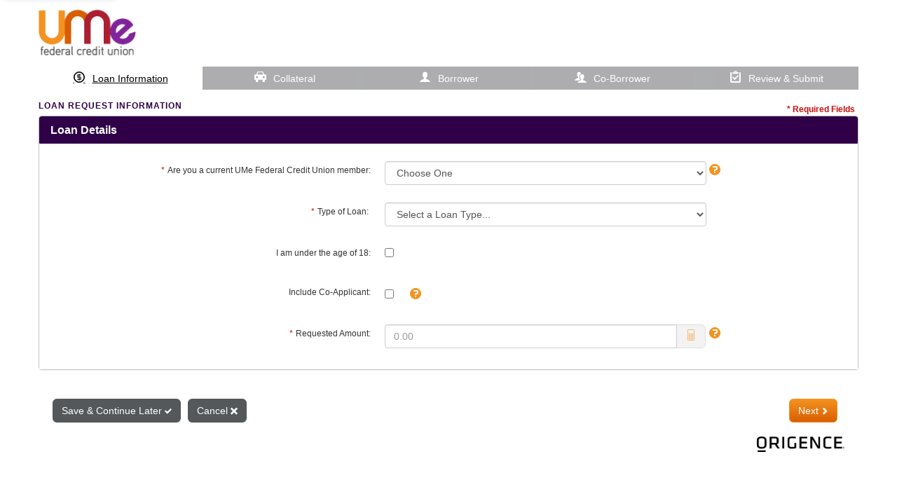

--- FILE ---
content_type: text/html; charset=utf-8
request_url: https://internetloanapplication.cudl.com/ume/?_ga=2.66149294.181561000.1664995045-472490631.1660615954
body_size: 21113
content:


<!DOCTYPE html>
<html lang="en">

<head>

    <meta charset="utf-8">
    <meta http-equiv="X-UA-Compatible" content="IE=edge">
    <meta name="viewport" content="width=device-width, initial-scale=1, maximum-scale=1">
    <meta name="description" content="Online Loan Application" />


    
    <title>UMe Internet Loan Application</title>


    <script
        src="https://www.datadoghq-browser-agent.com/us3/v5/datadog-rum.js"
        type="text/javascript">
    </script>
    <script>
        if ('true' === 'true') {
            window.DD_RUM && window.DD_RUM.init({
                clientToken: 'pub546ac34c95c872fd57f219ec03da9b9f',
                applicationId: '36fd727d-8930-4390-b537-05ffa21545b2',
                site: 'us3.datadoghq.com',
                allowedTracingUrls: [/https:\/\/.*\.cudl\.com/],
                service: 'ola-1.0',
                env: 'prod',
                version: '20251223.4',
                sessionSampleRate: 100,
                sessionReplaySampleRate: 20,
                trackUserInteractions: true,
                trackResources: true,
                trackLongTasks: true,
                defaultPrivacyLevel: 'mask-user-input',
            });
        }
    </script>

    <link rel="stylesheet" type="text/css" href="/ume/common/css/bundle.core.min.css">

    <!-- HTML5 shim and Respond.js for IE8 support of HTML5 elements and media queries -->
    <!--[if lt IE 9]>
      <script src="/ume/common/js/html5shiv.min.js"></script>
      <script src="https://oss.maxcdn.com/respond/1.4.2/respond.min.js"></script>
    <![endif]-->

    <script type="text/javascript" src="https://ajax.googleapis.com/ajax/libs/jquery/3.7.1/jquery.min.js"></script>
    <script type="text/javascript" src=''></script>

    <script type="text/javascript" src=''></script>
    <script type="text/javascript" src=''></script>
    <script typeof="text/javascript" src=''></script>


    <link rel="stylesheet" href="https://cdnjs.cloudflare.com/ajax/libs/angular-ui-select/0.13.1/select.min.css">




    
    <script type="text/javascript" src="/ume/Common/js/bootstrap.min.js"></script>

    
    <script type="text/javascript">
        var $j = jQuery.noConflict();
    </script>

    <script type="text/javascript" src="/ume/Common/js/bundle.core.js"></script>

    
    

    
    
    
    <title>UMe Federal Credit Union Loan Application - Loan Information</title>

    <script type="text/javascript">
        loadCollateral = false;

        $j(function () {
            setupApplication(false);

            if(loadCollateral) 
                setupCollateral();
            setAriaInvalid();
            ExecuteCustomClientScripts();

        });

        function CUDCToolkitReady() {
            window.toolkit = $CUDCInternetServicesToolkit;

            if (window.toolkit != undefined && window.toolkit.core != undefined) {

                var IntAppID = window.toolkit.core.getQueryStr("InternetAppID");

                if (IntAppID != undefined && IntAppID != "undefined" && IntAppID.length > 0 && IsHomeBanking == false) {
                    GetAuthentication();
                }
            }
        }

        function EndRequestHandler(sender, args) {
            if (args.get_error() == undefined) {
            }

            setupApplication(true);
            
            if(loadCollateral) 
                setupCollateral();

            resetjQuery();
            setAriaInvalid();
            ExecuteCustomClientScripts();
            setMaskedInputs();
        }

    </script>

    <script type="text/javascript" src="/ume/organizations/ume/js/custom.min.js"></script>
    
    <!-- Google Tag Manager -->
<script>(function (w, d, s, l, i) {
    w[l] = w[l] || []; w[l].push({
        'gtm.start':
        new Date().getTime(), event: 'gtm.js'
    }); var f = d.getElementsByTagName(s)[0],
    j = d.createElement(s), dl = l != 'dataLayer' ? '&l=' + l : ''; j.async = true; j.src =
    'https://www.googletagmanager.com/gtm.js?id=' + i + dl; f.parentNode.insertBefore(j, f);
})(window, document, 'script', 'dataLayer', 'GTM-PZL4R5V');</script>
<!-- End Google Tag Manager -->

    <!--GA4-->
    <!-- Global site tag (gtag.js) - Google Analytics -->
    <script async src="https://www.googletagmanager.com/gtag/js?id=G-GQJM63LVG3"></script>
    <script>
        window.dataLayer = window.dataLayer || [];
        function gtag() { dataLayer.push(arguments); }
        gtag('js', new Date());

        gtag('config', 'G-GQJM63LVG3');
    </script>


    
    
    
    <link href="/ume/organizations/ume/css/custom.min.css" rel="stylesheet" />

    
    


</head>

<body data-spy="scroll" data-target="#cdl_topNavigation">

    
    <a href="#main-content" class="skip-link">Skip to main content</a>

    
    <header>
        <div id="cdl_Header" class="container">
            

    
    <div class="clientLogo"></div>



        </div>

        
        <div id="cdl_topNavigation"></div>
    </header>

    
    <main id="main-content">
    <form method="post" action="LoanInformation.aspx?_ga=2.66149294.181561000.1664995045-472490631.1660615954" id="aspnetForm" class="cdl_scrollToHere" autocomplete="off">
<div class="aspNetHidden">
<input type="hidden" name="__EVENTTARGET" id="__EVENTTARGET" value="" />
<input type="hidden" name="__EVENTARGUMENT" id="__EVENTARGUMENT" value="" />
<input type="hidden" name="__VIEWSTATE" id="__VIEWSTATE" value="F2XGAn/ZbypCdpTaERUpYgYCkKLRZBHwDD7clfCW6gaJ0p/1stodhXGKu28vzxu9SMMWw+8tKxiUvZytgzFyKcqMYIEE443oi7bCXPgOLRzwITRB0hGrnqohbImd2CXGfpoVjbl44Ev9EyXhfrl+bsFgYtzFc1pAnHTjeWw2Ys5zzJksZRc9XmsBsA68XVWr3ichSFOY/DRmsuCSJP7/jt4Rkp+ceP+Uppd7oWH+y8Jt+7z3quosCb/PcrCkA/dt4OGJGuLnsvy3Q6c/Rkti3RqseLSkOQjJchhmoNuR54KPuhmW781Jc1M6eH6G3yCfpCSSqsYpZwLmpM57ubeaWFUDzTf69cQ6kZlApiiUo6NExJQuogaDkipByANqGvDuzgq8bohfxgiS/x1V4bQNqhVlxRXz5/J+TnUetkxNoSJaKLpm9HyJUYpN2UYY0gv3xX+JDih5H9LdR9t3aiYBP8CiRDNLJUOnj7OpzuvebjvCOBIsabB5yqlgbbiIlKD2WZWWzhl5QqZdBsVb1F+RplZXQGUI29egHZ/1i/9PWPtNBELN/6tLlX9RaKrcj9woCr1UDCKpX407R4yWoZMOB/BE+9NyrzOMM2MUhcP1Lu6KehBeAADzDkD31sQ327Ba2wW5tzsvcuGY7AvrSvkI8cmVA6n/8cZDLFlJE+4v3QQnxDwBeRduEXJlGlY6QH6UUPDxR/sJGPlilOBlIcQf//Z1tozvqtLpF0wfAu3DBFOw3/[base64]/KvF9NiZ2QntPvYjrKDcezf/JEI9V9+ZNaToYYjvO1s5tTXbuBDSSv2uUICSvclVEl4X4v5tnp2y17ktNnR4O+GjwygKx7PnsOJGTdbJT+G5RAqJyyECbiufppnGNsUby66/Rp1phnpN+Hci1xH8QOZNVJ5BY9OnJkk9I/Wnl2pRlUUTEfnh39nPvhUHYANDtFjeLHPXA8/pmRf1nuzWKvqitqS2VQ4l4m9QoBBITdF35WDMzbvKdREnXq7kSC8+XCPL/SS/PW82zvqzusHi5si9FzDOdWwyVNG8B3sSlIyNoZztbFTStuQn6n6i/EYxuoEGdImIpONm04aOUsZzat5QNaE/axCVTscufHcMhnrRBtUl1yaLkdvQd/gVuP29fGyNGZFhbcJU0J3zMJ5/JkUlcjueDlhYhyC7BNf0LcLACuBxTVarjf+EHPDnDL9vsmGY2IzOl1ODISNNNR6einWHDYgGCLDo9xtxAUdcdV5JASqYF/+YIwRY6AuG8nPafnLJWzfZrfXH+yziH8zZLs13R6rF+LYUNKac47l2CFC58kdrfH1FUg61V7CntoJ41Fn/9XX4RmuuDRzfhJMNb7EvRXirG4s03dZB6jsloKPcNmQjaFgs09ORelGjg9tlZgPuCb/6xQSglV8/ZCnnHOZTT8iigSe3V1q0OIJ4G1+ZdlUEaHcFCHk+cqVBhvnOnxn9GJTRihCMbn3JqdJmYzvsh/SPArykL8djQjkHIK0kOrzWHN6zMEsbhoE1YRJV81YRniBpxNRJ0DDTl2XgJUFNygusaD+JWzpX1XfIjKT9LIaHbq4tps99iUVphxVehVpdoedPi3YAmP3DBQP89gIH3/yE+I1eB1mA/hCYQk3QVvRypl+dc6pkAxeZsNwzwsXjGLFkQi3gAYuFngqAT8+94yBD/JrFpHmWPhUMrf79WkgFd43YegmQhan9Wkcjwty4Kz/tDP8Z/mKLVyCFkpAdsTQFBQIdJ0Pan6Ijo/3T5B4Jqq1ETEx4oTNO01GLollLlsk5yMufLin70Ts6W5ZtoTnfitu7+5fcQOEdvmtzMNxN8KivT7VthBpZ2nP+Pcf/UjemFKsrfgGjC0eKguUPmUDDwfrKZUW5o4hAUADT/qy+2xa5bChvIczmX9XVWf2CKHgoUcrUawRW8r26w6JJJearG08jL33SgfAQButepp0YcJQVvKGY1uNH2xYGzfxNrQGqwkgqFMSSTkqUwTlenE9z08o8VA9xhK5bTbW7EEnOHVeyZxDoQTSKu/Wa3fKYIJRPRVdWwr0vXWdrA1oEv1dc+/KRDN83/mSJfxH47goAq9pQAvu1pzE6BCxPBheJuDMQ9WpOlORrCANAlP52ovXpF6FaPKmUChii6bZWNrel26opTgVhW/OpvbSGPj4PcuWKiyIMjH7fNs6+HmvRa18Y/xyjWksd8jF7wjUMsL5BYuktXDysANeWQnTqqnQhEGHvq7JX7TghxHT8j8oHrR815SptUYVXsdxl4gELFDIpAcL9Yb7G7ILGIpXi5GVjImBiwOqb+B7c2/5//+pU7rSqrOQ520l7kwBGqxDxXaQd+71bcNBEDUs6jWmDX4VS5Yu2DbbcdGNkr7GLI8gkwiBAqQWAQimNYxON869oGpDSqLFK4Yja9yJ6vsQbmPq1QKjsLHpbjaPlocVgpoh+C1BwWGuyG5HRbKpDHLSWXQ8fe0mss7B73fEjZ4OSFPsj2fPvF5RAon/VZw48z1aIUFymBIVp4JPgo+r9YR9/T9Yj9xnS1qG4aPbbzNKFFX8f9kq4m5W9X2HbKdB3xJgSQVXMSzz8QTK3HM30JNY3rnZIy7+h43ZO0AXYwtzqL2ndCC4B7aOqvTXU1HABUAp3B5F2LmjrGEVc/haoNb6W3pKpN47tqcqdZ1s73Z0hVlk+lpSSSGdaLlESpIhzQUVBdIXHkjpiT/c8YSne4lcaR9Id+qBSv66GB2qnFEZekxgQSTO3PG6ZDIEciU6WaXaWs7KSS3nvfn+6GeeuopPpflXvIcSZ49mRJ6U6yowvvA/y9AsvS9F2TX6oSSWbHtRlaPDCDaTUm9PT+FiBeRtC2CwgdIn2F2e0Kr/mReyLisphxROTwalrM1Vs/S8R9wfdT8urM1fcOAn1ApeZpviQJ4E7lb/SXvQJ10hKOLJY8DIocDf2GSJzST2rkd96q05mQtlQBTELfIqCU5POG626Awx5fx48b0/ECiG2wCoYjqesChZIWpF8obE8NgtUw/5UZHh1ml5PkgDNvkJkWCxkXzxoFHQSbjYPeFpAhArWsu2eRwOL39MOBzlEHuS4A1ju8bPOxq8OA6m+lMVpFitiAI9/DrRgOdJ7YwtdUptDRvocDQ/yiGgx4Y/AqGYop6MFaO/ZlhfLJNkygkZxr32wuc3PQft/5ALaAzJIn0NUVbpn/apzVLYnC1KniIYBf7/x+L8E4a8wVuHjm8ccnpSdEWldYIwRFGCM7TZsvRWnCHkK/hbIOr4w8HRnZEWSwZudkyxfqGrSTXXN6feBKE2n3BJcd7cVeQbqw1dQxoDvqsrMp1XRV+K64T7dJGdixR1fUJj4ny+cX889Q834iHNKwPaXiTCqlgneV/kSm/RlyPqkcyIZ4SOn6KmkjV40+llh7cirS/kPlgTFWG7XfzwzI5nXPmqmBmuQoZ7Bw4dgTyivEqjXwQIxqFi+Mo9p47xW9xhuDnjpvvChgsOYS4JHWcotY4HehdWWtyD+/lnwMD8naqUHO8GNxTv8ZhwQoVWsez6IROzkhj/LV6huKf+O4hV7Eh6TXOBA7lbQF+4pQQUQhSPxevgK7oTAklpsYnhReXPi4NjXfCPy29Gp+QUICcSiGu+64qrQCHy5l5s67fbkC5aDtNZHAbjCujNxv7VHzGCnETYgvOpPx/Oqc7W0guuWH7J0VjOTgXfWHd3jrbxRHGVZOBusTvs/WrpH7WDRHmnQdgCm9H4I2ikA+mEiY5AmjnTs/iyJvTVVUhUcTBVBXNaecXKSEPCnyZBUAzuLGeNQ9GyV3uvVy62k+jM/yFpFiy6rL0b5vuILoz0c/x0dm+MhYtesaaHah45HAlaO3cyBlbIvpmhg7SEKztyvFdG/mQjx7AbmAFM8rYErX+Zqf+YbtJtTjJE+Upuv9YmtRff9NETF3FCFX7DLGLim1FtpO9Tb5GM58sG2NUNXeHUzjl6cJ0ZSEFGT81kOHrti6vxOABiZcnZWxfglbDvSTEoDpj/vftRrjR39WSjmvf+HETy78wtPNKiIn119u2WJNP2vBP+3FxYKRqyqehnW3ep9QlEFXpcaE/6SiMVKgZcKHUSTNkWtHjWU1V30moWkj/3Pn2iD0notuxWIqpAwLVi4ax+erHLJlRGC2KG5Q3wykIKoDWscEk+SIWdnMl70hssLDUdAjk07K+qp8PmYoDAuOjeqUO6D23CytM8Cem48wgRCm63JuHOuy6I+dXcKpovS68jbHX/YQBA4dQw+jD3Wo4vsmVG4Lytw31jmTCyGGhXhzIqRDhmyrHrGVCJkHH+IzYyNKTLnZEH6xp4AZKy6AkDeWGh3GCXf6Zv421Bc83tsDRvM6bTrjscGWBxIMyUKwgvPiimWuLk0hS4RTa4wZY2J/esE8sJER6mzWjmN8txFBsVh5WknLuty7yeaSdlDCO1FwPLiDh/+WUfiIgjfQ3QDWMGQLvzrqggjx+s/d5U6GmkGEp4+a8GX15UvhB5uqs8p7i5guCC2BGN5xcCdyefe0M+/k5nsVUaVH6Fl2njpmIz9T3PMtpOSsUEnJbyFvJOa+dv284mvhoN3a2vzjU7UOgO1IarlC5lFAOWVJYLX4JgrNlBL93TiMpt8s+jAn1Oi5iRkJFtWIku/Ez3LtmcJu6O0jEeNUgCVEQruRiBJCq1tGWmrzs7TbUiexShL+qHqPWoUD2x9ioqcMJkQI90tn1hLmIYAmLmB3bSrKYoCqOJSYwMeXYpOELYmXijwjEKspExVRVl6MPz7gplRGaj5da0mVdzAuf+UB4YblEIHQ5ue5zAFaV2AZonUOUizHTCTKz9ETwfSL889F9ydu/J6YHWTW4M8yaaFDHXZPryA+Qx//R5HZ3juX/Ko9MQKkIYmSYaPtqXBXNzpkvPX4jTMZ5/e/dFA+VwDmlH2uL8eWfAJ5l2P7HpfPhFQ/7zdhVlJF1+0oUvRHmnFoh2qCQlTGnL0Y6AdTOK/CtooEHdoVvRzJjzi2J3rpgPenXl7Z/TCXMwwAgw7IBqShvwtCFOv6T4+o9cwAdTFqSaiS3GG1B5W5cuySVBaqVyx/br1LSihkzGzZ6evPDc7Kxfb+bYi2ofX4D0SU9uSL7uIKHWH3yaG+se4Xt4nj5Y33bzGXJHrnXU5Q72xoJpuoMejVKJlZE9LXHXcEfphHNGEv7KUOyoMLmSMoDiOngfadkqr99zgqrrvu9oiBFbTGHV1VtfBpMF/JqdTRhMFuvT2jwwAQ5Uz6l+Rthx/j6PHr80IGgbcRtFQU81zIegJPQ/x2AiRbjKgNbOTLnfOB+d5WwkEQYqgHXFw3tmdEjfvC+Z4vd8UfPaMnPpDR9D8M0KV/lTZ" />
</div>

<script type="text/javascript">
//<![CDATA[
var theForm = document.forms['aspnetForm'];
if (!theForm) {
    theForm = document.aspnetForm;
}
function __doPostBack(eventTarget, eventArgument) {
    if (!theForm.onsubmit || (theForm.onsubmit() != false)) {
        theForm.__EVENTTARGET.value = eventTarget;
        theForm.__EVENTARGUMENT.value = eventArgument;
        theForm.submit();
    }
}
//]]>
</script>


<script src="/ume/WebResource.axd?d=KvoyZvACZKCiJscMKrizPb2g2b_m3E5T85uGwcz0X_bM39o91YVpugIXhORAb6TsCaf4rd8-cLkKZFeTc20eeawsG4UIDya4BceIcv_4MZY1&amp;t=638901284248157332" type="text/javascript"></script>

<script language=javascript> UseCustomFieldSets = true;  IsPreviousEmployerRequiredWhenUnemployed = true;  IsPreviousEmployerRequiredWhenRetired = false;  IsPreviousEmployerRequiredWhenEmployed = true;  IsPreviousEmployerRequiredWhenSelfEmployed = true;  HelpImageUrl = '~/Common/images/Information.png';  var CUDLCode = '1293'; </script>
<script src="/ume/ScriptResource.axd?d=PgCVOkr11feeVI9F6_lcLq-eg5nURH0fvLgx6gc8yzMaSNIpbbQML1DnxVZWuJVUdNRPwOIZInonIvzuURwNKLt9fmpeP1C8aAQ2qkGH6bsK849qC4iKKl1Fn6IvEkUprT9Ox1DHsRErDyM4CPuf0XPChXvsrSvpLIYa7OP6FSsSK7eLBeXHc73sB0JDNfAe0&amp;t=5c0e0825" type="text/javascript"></script>
<script src="/ume/ScriptResource.axd?d=xtf4obbn5S7Sm0MAZu1KupS_nLT9TMIHn_gcitpzQ2DhwP0xNBsJ6vf5MYswGDob6HP08OIQiDoZCt-Es12gW9A6j2T8iPkM9MTkFwbxlPUxQg2oonxK_hJK8gmfevhMsH6g1o77AJD5gmygbr0dlfOP6KqMVPa4Qn1ohwyi0rnlgvB-L-hU5qj3g-73Ufzy0&amp;t=5c0e0825" type="text/javascript"></script>
<div class="aspNetHidden">

	<input type="hidden" name="__VIEWSTATEGENERATOR" id="__VIEWSTATEGENERATOR" value="A0180CDE" />
	<input type="hidden" name="__VIEWSTATEENCRYPTED" id="__VIEWSTATEENCRYPTED" value="" />
	<input type="hidden" name="__EVENTVALIDATION" id="__EVENTVALIDATION" value="uNJ7GHTcsPC+aDvuksF5b48wJI0KjQMdgOS+MTXZYVRRVga9j+E8utf1Nxe5DWWlymRsNHfQbNHVmWOsYRxE7mZh8pSZwblR9a422XSnjQisB9DNLStR/BdJ9MzF5Nuujb2FXvbli28aFGKWfGTLHegkTbKPsmYcY6q70o/4Ng40FzhxhCcD16lYPvNj9EoZ1oLiNUx22ojqKIpFq15aiOUVjMd00CWkEI8T8RMlATkq+xYcmX99VrrJE+k50moxygIXYpdvSIvFJ4F9RVmciVW0ArS/rTbMpyH68aP0AbrzQXHMNtXfHvDvjYrP26euxr5em0dXpKpgAfkUqscgmRB4DhLO/xDWil7Bk4uxVV2ztt53pMC+HGii6Kqg5NsamlVoHOZzvvC0wrTNqQAnB7i4QZECwKobJDrlzAFWgRqmMwoNaAFOZpsA/ulQFuVFdm6Wxnf+SL8r22LfAlk5zNsNzS6SvlgCD1IywonFHP+LRNTp4sSfN5JjeUirVSGXQnzYVpe65tLQ3/xYQNpDqm5wcsMEKPG2I17R4OJQj1G0CqOVLTftXYsU+VWEgGVDY4tfQqqiOt6PEl+nMhXIbIvUFjAV+a2YVEN98ef0JZVWvo2YfKrmQI0IYSbIlwZ7OboTRBjM+qeQMdxwdWNl4YzwNpbyu56nLlW5/9FqL17it89YCQ6L9AI7pKhHBsoMCi+3aZ+iofhSyRicsKpwxuEsWBN7ukwZfLCHwsoMS738djp0GgI1/+m4qfR6PC5AHwglTmJGbmdwwnFh0foCSzYocXAwR6mYC/zQJM+CdaPydsfnBZwQmY15MytPBhpkDFulLJE+5xvSDbM8QJlwqBYuyX56ppjUZZYAZls9SyRxDFB1aU8xNC1xg5eiRI17wJ12b8romazozYfu//QBzxZWsjm4LTo+XGkJ4I7Mki57+WPg39G8RGuVJ3gpIgb+kOW8blD5iCg/[base64]/kwKLSRUaHs1P1v2Oo0LB3ghtGKt8iIeIS/28autbFzlZdWIvgVYaDnLIWnbYMm8U9/fZu" />
</div>
        <script type="text/javascript">
//<![CDATA[
Sys.WebForms.PageRequestManager._initialize('ctl00$ctl00$CUDC_ScriptManager', 'aspnetForm', ['tctl00$ctl00$fc$fc$ajaxPanel',''], [], [], 90, 'ctl00$ctl00');
//]]>
</script>


        
        <div id="cdl_content" class="container">
            

    
    

    <div class="formContainer" id="mainApp" ng-controller="mainController">
        <h1 class="h1-page-title-negative-bottom-margin">Loan Request Information</h1>
        <div id="ctl00_ctl00_fc_fc_ajaxPanel">
	
                

<div class="validationItems" role="alert" tabindex="-1">
    
    <button type="button" id="hideErrorDetails" class="btn btn-primary">Okay</button>
</div>
                <div class="required requiredFields">* Required Fields</div>

                

<div class="form-horizontal ">
    <div class="panel panel-default">
        <div class="panel-heading">
            <h2 class="panel-title loanInformationFormTitle">Loan Details</h2>
        </div>

        <div class="panel-body">
            
            <div id="IsMemberContainer">
                <div class="form-group">
                    <span id="LabelIsMember" class="col-sm-4 col-sm-offset-1 control-label" AsasociatedControlID="applicantIsMember"><span class="req">*</span>Are you a current UMe Federal Credit Union member:</span>
                    <label id="Label10" class="col-sm-4 col-sm-offset-1 control-label" style="display:none;" for="applicantIsMember"><span class="req">*</span>Are you a current UMe Federal Credit Union member:</label>                    
                    <div class="col-sm-5 ">
                        <select name="ctl00$ctl00$fc$fc$LI$applicantIsMember" id="applicantIsMember" class="memberDDL form-control" data-tooltip="applicantIsMember">
		<option selected="selected" value="0">Choose One</option>
		<option value="1">Yes</option>
		<option value="2">No</option>

	</select>
                    </div>
                </div>

                <div id="MembershipEligibility" class="form-group membershipEligibilityReason customSelect" style="display:none;">
		<label for="ddlMembershipEligibility" id="lblMembershipEligibility" class="col-sm-4 col-sm-offset-1 control-label"><span class="req">*</span>Membership Eligibility:</label>
		<div class="col-sm-5">
			<select name="ctl00$ctl00$fc$fc$LI$MEL$ddlMembershipEligibility" id="ddlMembershipEligibility" class="MembershipEligibility form-control isSelect2" data-tooltip="ddlMembershipEligibility">

	</select>			
		</div>
	</div>
		

<input type="hidden" name="ctl00$ctl00$fc$fc$LI$MEL$hfNonMemberDisclosure" id="hfNonMemberDisclosure" />


<div id="nonMemberDisclosureDialog" class="modal fade" aria-haspopup="true" data-backdrop="static">
    <div class="modal-dialog">
        <div class="modal-content">
            <div class="modal-header">Non-Membership Disclosure</div>
            <div class="modal-body">
                <div class="form">
                    <span id="nonMemberDisclosure" class="nonMemberDisclosure"></span>
                </div>
            </div>
            <div class="modal-footer">
                <button class="btn btn-footer" data-dismiss="modal" id="memberbuttonCancel">Cancel</button>
                <button class="btn btn-footer nonMembershipDisclosureAgree btn-primary" id="memberbuttonAgree">Agree To Disclosure</button>
            </div>
        </div>
    </div>
</div>

                <div id="memberHolder" class="form-group acctNumbertxt" style="display:none;">
                    <label for="accountNumber" id="lblAccountNumber" class="col-sm-4 col-sm-offset-1 control-label lblAccountNumber"><span class="req" style='display : none;'>*</span>Member Number:</label>
                    <div class="col-sm-5">
                        <input name="ctl00$ctl00$fc$fc$LI$accountNumber" type="text" maxlength="20" id="accountNumber" class="form-control" data-tooltip="accountNumber" onkeypress="return checkSpcialChar(event)" />
                    </div>
                </div>
                

            </div>

            <div id="rowBranchLocation" class="form-group membershipBranch customSelect" style="display:none;">
                <label for="ddlBranchLocation" id="l8" class="col-sm-4 lblPreferredBranch col-sm-offset-1 control-label"><span class="req" style='display : none;'>*</span>Preferred Closing Branch:</label>
                <div class="col-sm-5">
                    <select name="ctl00$ctl00$fc$fc$LI$ddlBranchLocation" id="ddlBranchLocation" class="preferredBranch form-control isSelect2" data-item-object="preferredBranch" data-tooltip="ddlBranchLocation">

	</select>
                </div>
            </div>

            


            <div id="loanTypeSelectDiv" class="form-group customSelect">
                <label for="loanType" class="LblLoanType col-sm-4 col-sm-offset-1 control-label"><span class="req">*</span>Type of Loan:&nbsp;</label>
                <div class="col-sm-5">
                    <select name="ctl00$ctl00$fc$fc$LI$loanType" id="loanType" class="loanproducts form-control" data-tooltip="loanType" aria-haspopup="dialog">

	</select>
                    <span id="helpTopicLoanType1" class="helpTopicLoanType"></span>
                </div>
            </div>

            

            <div id="rowCustomCreditCardType" class="form-group rowCustomCreditCardType" style="display: none">
                <label for="ddlCustomCreditCardType" id="lblCustomCreditCardType" class="lblCustomCreditCardType col-sm-4 col-sm-offset-1 control-label"><span class="req">*</span>What type of card best fits your needs:</label>
                <div class="col-sm-5">
                    <select name="ctl00$ctl00$fc$fc$LI$ddlCustomCreditCardType" id="ddlCustomCreditCardType" class="ddlCustomCreditCardType replaceSingleValue form-control" data-tooltip="ddlCustomCreditCardType">
		<option value="">Choose One</option>
		<option value="Platinum">Platinum</option>
		<option value="Titanium">Titanium</option>
		<option value="Simplicity">Simplicity</option>
		<option value="Secured Credit Card">Secured Credit Card</option>

	</select>
                </div>
            </div>

            <div id="rowProductDescription" class="form-group rowProductDescription" style="display: none">
                <label for="txtProductDescription" id="Label5" class="col-sm-4 col-sm-offset-1 control-label"><span class="req">*</span>Loan Type Description:</label>
                <div class="col-sm-5">
                    <input name="ctl00$ctl00$fc$fc$LI$txtProductDescription" type="text" id="txtProductDescription" class="form-control" data-tooltip="txtProductDescription" />
                </div>
            </div>

            <div id="rowProductDisclosure" class="row rowProductDisclosure" style="display:none;">
                <label for="lnkProductDisclosure" id="l11" class="col-sm-4 col-sm-offset-1 text-right"><span class="req">*</span>Disclosure:</label>
                <div class="col-sm-5">
                    <a id="lnkProductDisclosure" class="lnkProductDisclosure" aria-haspopup="dialog" href="javascript:__doPostBack(&#39;ctl00$ctl00$fc$fc$LI$lnkProductDisclosure&#39;,&#39;&#39;)">Read and agree to the disclosure statement...</a>
                </div>
            </div>

            
            <div id="rowProductSubTypes" class="rowProductSubTypes row" style="display: none">
                <label for="plcHolderProductSubTypes" id="Label7" class="col-sm-4 col-sm-offset-1"><span class="visible-xs"><span class="req">*</span>Product Type:</span></label>
                <div class="col-sm-5">
                    <div id="plcHolderProductSubTypes" class="productSubTypesHolder"></div>
                </div>
            </div>
            <div id="rowLoanSubType" class="rowLoanSubType" style="display: none">
                <div class="form-group">
                    <label for="txtVendor" id="Label2" class="vendorLabel col-sm-4 col-sm-offset-1 control-label"><span class="req">*</span>Vendor:</label>
                    <div class="col-sm-5">
                        <input name="ctl00$ctl00$fc$fc$LI$txtVendor" type="text" id="txtVendor" class="form-control" data-tooltip="txtVendor" />
                    </div>
                </div>
                <div class="form-group">
                    <label for="txtVendorContact" id="Label3" class="vendorContactLabel col-sm-4 col-sm-offset-1 control-label"><span class="req">*</span>Vendor Contact:</label>
                    <div class="col-sm-5">
                        <input name="ctl00$ctl00$fc$fc$LI$txtVendorContact" type="text" id="txtVendorContact" class="form-control" data-tooltip="txtVendorContact" />
                    </div>
                </div>
            </div>
            <div id="rowUnderAge" class="form-group rowUnderAge">
                <label for="chkUnderAge18" id="lblAge18" class="col-sm-4 col-sm-offset-1 control-label">I am under the age of 18:</label>
                <div class="col-sm-5 ">
                    <p class="form-control-static">
                        <span class="underAge" data-tooltip="chkUnderAge18" data-tooltip-pull-left="true" data-tooltip-placement="right" aria-haspopup="dialog"><input id="chkUnderAge18" type="checkbox" name="ctl00$ctl00$fc$fc$LI$chkUnderAge18" /></span>
                    </p>
                </div>
            </div>
            

            <div class="form-group rowIncludeCoApplicant">
                <label for="IncludecoApplicant" id="l4" class="lblIncludeCoApplicant col-sm-4 col-sm-offset-1 control-label">Include Co-Applicant:</label>
                <div class="col-sm-5">
                    <p class="form-control-static">
                        <span class="IncludeCoApplicant" data-tooltip="IncludecoApplicant" data-tooltip-pull-left="true" data-tooltip-placement="right" aria-haspopup="dialog"><input id="IncludecoApplicant" type="checkbox" name="ctl00$ctl00$fc$fc$LI$IncludecoApplicant" /></span>
                    </p>
                </div>
            </div>

            <div id="rowBorrowerType" class="form-group CoApplicantType" style="display:none;">
                <label class="col-sm-4 col-sm-offset-1 control-label">Co-Borrower Type: &nbsp;</label>
                <div class="col-sm-5">
                    <div class="radio">
                        <label>
                            <span class="Joint coapptype" aria-haspopup="dialog"><input id="r1" type="radio" name="ctl00$ctl00$fc$fc$LI$coapptype" value="r1" /></span>
                            Joint Applicant
                        </label>
                    </div>
                    <div class="radio CoSigner">
                        <label>
                            <span class="CoSigner coapptype" data-tooltip="CoApplicantType" aria-haspopup="dialog"><input id="r2" type="radio" name="ctl00$ctl00$fc$fc$LI$coapptype" value="r2" /></span>
                            Co-Signer / Guarantor
                        </label>
                    </div>
                </div>
            </div>


            <div id="reqAmountrow" class="form-group reqAmountrow">
                <label for="requestedAmount" id="l5" class="col-sm-4 col-sm-offset-1 control-label"><span class="req reqRequestedAmount">*</span>Requested Amount:</label>
                <div class="col-sm-5">
                    <div class="input-group" data-tooltip="requestedAmount">
                        <input name="ctl00$ctl00$fc$fc$LI$requestedAmount" type="number" maxlength="11" id="requestedAmount" class="requestedAmount form-control" title="" />
                        <span id="showCalculator" class="input-group-btn">
                            <button type="button" class="btn" disabled aria-label="Show Calculator" aria-haspopup="dialog"><span class="icon-calculate"></span></button>
                        </span>
                    </div>
                </div>
            </div>
            <div id="termSteps" class="form-group termSteps">
                <span id="lblTermSteps" class="col-sm-4 col-sm-offset-1 control-label lblTermSteps" for="">To Load Terms Please:</span>
                <span id="lblTermStepTxt" class="col-sm-5 control-label lblTermSteps termDefault" for="">Select a Loan Type...</span>
            </div>
            <div id="termHolder" class="form-group termHolder" style="display:block;">
                <span id="l6" class="col-sm-4 col-sm-offset-1 control-label" for="loanTerm"><span class="req reqTerms">*</span>Term (in months):</span>
                <div class="col-sm-5">
                    
                    <div id="termFields" class="termFields">
                        <select id="loanTerm" class="term form-control" aria-labelledby="l6" ></select>
                        <input name="ctl00$ctl00$fc$fc$LI$txtLoanTerm" type="number" maxlength="3" id="txtLoanTerm" class="term number form-control" data-tooltip="loanTerm" aria-labelledby="l6" style="display: none" />
                    </div>
                    <a class="ratesLink" style="display: none; font-size: 11px;">Rates</a>
                </div>
            </div>

            

            
            <div id="requestTypeHolder" class="form-group requestTypeHolder" style="display:none;">
                <span id="lblRequestType" class="col-sm-4 col-sm-offset-1 control-label"><span id="Span1" style="display: none" class="lblRequestType reqRequestType req">*</span>Request Type:</span>
                <label id="lblrequesttype" for="requestTypeDDL" style="display:none;">Request Type:</label>
                <div class="col-sm-5">
                    <div id="requestTypeWrapper">
                        <select id="requestTypeDDL" class="requestType form-control" data-tooltip="requestType"></select>
                    </div>
                </div>
            </div>
            <div id="purposeHolder" class="form-group purposeHolder" style="display:none;">
                
                <label id="lblloanpurpose" for="loanPurposeDDL" class="col-sm-4 col-sm-offset-1 control-label"><span id="reqPurpose" style="display:none;" class="reqPurpose req">*</span>Purpose of Loan:</label>
                <div class="col-sm-5">
                    <div id="purposeWrapper">
                        <select id="loanPurposeDDL" class="purpose form-control" data-tooltip="loanPurpose"></select>
                    </div>
                    <a class="ratesLink" style="display: none; font-size: 11px;">Rates</a>
                </div>
            </div>
            <div id="rowPurposeOther" class="form-group purposeOther" style="display:none;">
                <label for="txtPurposeOther" id="l2" class="purposeDetailLabel col-sm-4 col-sm-offset-1 control-label"><span class="req">*</span>Reason For Other:</label>
                <div class="col-sm-5">
                    <textarea name="ctl00$ctl00$fc$fc$LI$txtPurposeOther" rows="2" cols="20" id="txtPurposeOther" class="form-control" data-tooltip="LoanPurposeOther" style="height:60px;">
</textarea>
                </div>
            </div>
            

            <div id="rowPurposeReason" class="form-group purposeReason" style="display: none">
                <label for="txtPurpose" id="Label1" class="purposeDetailLabel col-sm-4 col-sm-offset-1 control-label"><span class="req">*</span>Reason For Purpose of Loan:</label>
                <div class="col-sm-5">
                    <textarea name="ctl00$ctl00$fc$fc$LI$txtPurpose" rows="2" cols="20" id="txtPurpose" class="form-control" data-tooltip="LoanPurposeReason" style="height:60px;">
</textarea>
                </div>
            </div>
            
            

            



            
        </div>
    </div>
</div>


        <div class="row loanOptions" style="display: none;">
            <div class="col-xs-12">
                <h3 class="sub_title">Loan Protection Options</h3>
            </div>
            <div class="col-xs-12">
    
        <div id="rowProtection" style="display:none;" class="row productProtection   Credit_Life_Payment_Protection">
            <div class="checkbox col-xs-12">
                <label>
                    <span class="chkBoxProtect"><input id="chkBoxProductProtect" type="checkbox" name="ctl00$ctl00$fc$fc$LI$rptrLoanProducts$ctl01$chkBoxProductProtect" /></span>
                    Please add <strong> Credit Life Payment Protection</strong> to my loan. 
                    <button type="button" class="moreInfo">Show more information</button>
                </label>
                <p class="moreInfoContent" style="display: none">
                    
			Single and Joint Credit Life can help pay off or reduce the insured balance on almost any UMe loan, in the event of the borrower’s (or co-borrower’s) death up to coverage maximums. The premium amount may be included in the monthly loan payment, at the time the loan payment is calculated.
		
                </p>
            </div>
        </div>
        
    
        <div id="rowProtection" style="display:none;" class="row productProtection   Credit_Disability_Payment_Protection">
            <div class="checkbox col-xs-12">
                <label>
                    <span class="chkBoxProtect"><input id="chkBoxProductProtect" type="checkbox" name="ctl00$ctl00$fc$fc$LI$rptrLoanProducts$ctl02$chkBoxProductProtect" /></span>
                    Please add <strong>Credit Disability Payment Protection</strong> to my loan. 
                    <button type="button" class="moreInfo">Show more information</button>
                </label>
                <p class="moreInfoContent" style="display: none">
                    
			Credit Disability Insurance may make monthly loan payments if a borrower becomes totally disabled due to a covered injury or illness for the time periods specified in the policy, up to coverage maximums. The premium amount may be included in the monthly loan payment, at the time the loan payment is calculated.
		
                </p>
            </div>
        </div>
        
    
        <div id="rowProtection" style="display:none;" class="row productProtection   Guaranteed_asset_Protection">
            <div class="checkbox col-xs-12">
                <label>
                    <span class="chkBoxProtect"><input id="chkBoxProductProtect" type="checkbox" name="ctl00$ctl00$fc$fc$LI$rptrLoanProducts$ctl03$chkBoxProductProtect" /></span>
                    Please add <strong>Guaranteed Asset Protection (GAP)</strong> to my loan. 
                    <button type="button" class="moreInfo">Show more information</button>
                </label>
                <p class="moreInfoContent" style="display: none">
                    
			GAP helps protect you against financial loss if your GAP-protected vehicle is stolen or declared a total loss, easing your financial burden by canceling the difference between your primary insurance settlement and your vehicle loan balance, on items directly related to the purchase of your vehicle. It may also cancel up to $2,500 of your next loan with us, when you purchase a replacement vehicle within 60 days from the insurance settlement date. The GAP can be included with your monthly payments or purchased separately.
		
                </p>
            </div>
        </div>
        
    
        <div id="rowProtection" style="display:none;" class="row productProtection   Mechanical_Breakdown_Insurance">
            <div class="checkbox col-xs-12">
                <label>
                    <span class="chkBoxProtect"><input id="chkBoxProductProtect" type="checkbox" name="ctl00$ctl00$fc$fc$LI$rptrLoanProducts$ctl04$chkBoxProductProtect" /></span>
                    Please add <strong>Mechanical Breakdown Insurance (MBI)</strong> to my loan. 
                    <button type="button" class="moreInfo">Show more information</button>
                </label>
                <p class="moreInfoContent" style="display: none">
                    
			MBI protects you against the costly out-of-pocket expenses associated with vehicle repairs extending beyond the manufacturer’s standard warranty; and includes major component coverage - engine, transmission, front and rear wheel drive, front suspension, steering, electrical, and air conditioning, as well as rental car reimbursement and 24-hour assistance. Unlike other warranty programs, our MBI allows for service at the repair facility of your choice, and coverage is transferable to a new owner. We offer various levels of coverage, so you can choose a plan that meets your specific needs. The cost of coverage can be included in your monthly vehicle payment or purchased separately.
		
                </p>
            </div>
        </div>
        
    
        </div>
        </div>
    

<div id="productDisclosureDialog" class="modal fade" role="dialog">
    <div class="modal-dialog">
        <div class="modal-content">
            <div class="modal-header">Loan Type Disclosure Statement</div>
            <div class="modal-body">
                <div class="form">
                    <div class="form-group">
                        <span id="productDisclosure" class="productDisclosure"></span>
                    </div>
                    <div class="modal-footer">
                        <button type="button" class="btn " data-dismiss="modal">Cancel</button>
                        <button type="button" class="btn  loanDisclosureAgree btn-primary ">Agree With Disclosure</button>
                    </div>
                </div>
            </div>
        </div>
    </div>
</div>

<div id="underAgeDialog" class="modal fade" role="dialog" data-backdrop="static">
    <div class="modal-dialog">
        <div class="modal-content">
            <div class="modal-header">Important information for younger borrowers.</div>
            <div class="modal-body">
                <div class="form">
                    <p>
                        It is important that the information we collect is accurate.  Please ensure you are under 18 by clicking "Yes, I am under 18" below.
                    </p>
                </div>
            </div>
            <div class="modal-footer">
                <button type="button" class="btn btn-footer btn-primary btnUnder18">Yes, I am under 18</button>
                <button type="button" class="btn btn-footer btnOver18">I am over the age of 18</button>
            </div>
        </div>
    </div>
</div>


<div id="noUnderAgeAllowedDialog" class="modal fade noUnderAgeAllowedDialog" role="dialog" data-backdrop="static">
    <div class="modal-dialog">
        <div class="modal-content">
            <div class="modal-header">Important information for younger borrowers.</div>
            <div class="modal-body">
                <div class="form">
                    <p>
                        Unfortunately we cannot legally have any contractual agreements signed by minors. We apologize for any inconvenience.
                    </p>
                </div>
            </div>
            <div class="modal-footer">
                <button type="button" class="btn btn-footer btn-primary btnOKNoUnderAgeAllowed">OK</button>
            </div>
        </div>
    </div>
</div>



<input type="hidden" name="ctl00$ctl00$fc$fc$LI$hfPurpose" id="hfPurpose" />
<input type="hidden" name="ctl00$ctl00$fc$fc$LI$hfRequestType" id="hfRequestType" />
<input type="hidden" name="ctl00$ctl00$fc$fc$LI$hfAgreeWithProductDisclosure" id="hfAgreeWithProductDisclosure" />
<input type="hidden" name="ctl00$ctl00$fc$fc$LI$hfPaymentFrequency" id="hfPaymentFrequency" />
<input type="hidden" name="ctl00$ctl00$fc$fc$LI$hfProductSubType" id="hfProductSubType" />
<input type="hidden" name="ctl00$ctl00$fc$fc$LI$hfVistorId" id="hfVistorId" />


<div id="coBorrowerTypeDialog" class="modal fade" role="dialog">
    <div class="modal-dialog">
        <div class="modal-content">
            <div class="modal-header modalCoapp">What Type of Co-Applicant should I Choose?</div>
            <div class="modal-body">
                <div class="form">
                    <p class="pCoSigner" style="margin-bottom: 10px; margin-top: 10px;"><strong>Co-Signer/Guarantor</strong> - Person who assumes equal liability for the obligation but does not benefit from the proceeds of the obligation.</p>
                    <ul class="bCoSigner" style="list-style-type: disc; margin-bottom: 10px; margin-left: 40px;">
                        <li>A spouse cannot be a Co-Signer/Guarantor</li>
                    </ul>
                    <button type="button" class="btnCoSignerGuarantor btn">Co-Signer/Guarantor</button>
                    <p class="modalCoBorrow" style="margin-bottom: 10px; margin-top: 20px;"><strong>Joint Borrower/Co-Borrower</strong> - Person who assumes equal liability for the obligation and benefits from the proceeds of the obligation.</p>
                    <button type="button" class="btnJointBorrower btn">Joint Borrower</button>
                    <br />
                    <br />
                    <button type="button" class="btnCloseModal btn">Cancel</button>
                </div>
            </div>
        </div>
    </div>
</div>

                
                

            
</div>
    </div>

    

    <div id="dialogAuthenticate" class="modal fade" role="dialog" data-backdrop="static">
        <div class="modal-dialog">
            <div class="modal-content authenticateForm">
            </div>
        </div>
    </div>

    

    <div id="dialogCalc" class="modal fade" role="dialog">
        <div class="modal-dialog">
            <div class="modal-content">
                <div class="modal-header">Estimate Monthly Payment</div>
                <div class="modal-body">
                    <div class="form form-horizontal" role="form">
                        <div class="divCalcAmount form-group">
                            <label class="col-xs-5 control-label text-right" for="requestedAmountEstimated">Requested Amount</label>
                            <div class="col-xs-7">
                                <input type="number" id="requestedAmountEstimated" class="form-control requestedAmountEstimated money" title="999,999.99" placeholder="000.00" />
                            </div>
                        </div>
                        <div class="divInterestRate form-group">
                            <label class="col-xs-5 control-label text-right" for="txtInterestRate">Estimated Interest Rate</label>
                            <div class="col-xs-7">
                                <input type="text" id="txtInterestRate" class="form-control interestRate" placeholder="0.00" />
                            </div>
                        </div>
                        <div class="termHolder form-group">
                            <label class="col-xs-5 control-label text-right" for="loanTermEstimate">Term (months)</label>
                            <label class="col-xs-5 control-label text-right" style="display:none;" for="txtLoanTermEstimate">Term (months)</label>
                            <div class="col-xs-7">
                                <p class="form-control-static termEstimateDefault"></p>
                                <div class="termEstimateFields">
                                    <select id="loanTermEstimate" class="termEstimate form-control"></select>
                                    <input id="txtLoanTermEstimate" type="text" maxlength="3" class="termEstimate form-control" />
                                </div>
                            </div>
                        </div>
                        <div class="divMonthlyPayment form-group" aria-atomic="true" aria-live="polite">
                            <div class="col-xs-12 no-cursorpointer text-center">
                                <span class="monthlyPaymentLabel">Estimated Monthly Payment is </span>
                                <span class="money monthlyPayment cdl_ModalEstimateTextBox"></span>
                                
                            </div>
                        </div>
                    </div>
                </div>
                <div class="modal-footer">
                    <button type="button" class="btn  calcClose" data-dismiss="modal">Cancel</button>
                    <button type="button" class="btn  calcSave btn-primary">Save Changes</button>
                    <button type="button" class="btn  calcCalculate btn-primary" data-dismiss="modal">Calculate</button>
                </div>
            </div>
        </div>
    </div>

    

    
<!-- Google Tag Manager (noscript) -->
<noscript><iframe src="https://www.googletagmanager.com/ns.html?id=GTM-PZL4R5V"
height="0" width="0" style="display:none;visibility:hidden"></iframe></noscript>

        </div>

    </form>

    
    <div class="container" id="cdl_Commands" data-role="sticky-footer">
        

    
    
    
    


<div id="commands" class="row">
    <div class="col-xs-6 visible-xs">
        <!-- this button will only be visible when on phone sizes -->
        <button
            id="more"
            type="button"
            class="btn btn-primary pull-left"
            aria-expanded="false">
            More&nbsp;<i class="glyphicon glyphicon-chevron-down"></i>
        </button>
    </div>

    <div id="more_commands" class="col-xs-6 hidden-xs">
        <div id="btnSaveWrapper" class="btnSaveWrapper" style="display:none;">
            <button type="button" id="btnSave" class="btnPadding btn pull-left" onclick=" doNavAction(null, 'Save') " aria-haspopup="dialog" aria-label="Save Application">Save Application<span class="icon-checkmark" aria-hidden="true"></span></button>
        </div>
        <div id="btnSaveForLaterWrapper" class="btnSaveForLaterWrapper">
            <button id="btnSaveForLater" class="btn pull-left" onclick="doNavAction(null,'SaveForLater')" aria-haspopup="dialog" aria-label="Save and Continue Later">Save &amp; Continue Later <span class="icon-checkmark" aria-hidden="true"></span></button>
        </div>
        
        <div id="btnCancelWrapper" class="btnCancelWrapper">
            <button id="btnCancelApp" type="button" class="btnPadding btn cancelApp pull-left"  aria-haspopup="dialog" aria-label="Cancel">Cancel <span class="icon-close" aria-hidden="true"></span></button>
        </div>
    </div>

    <div class="col-xs-6 btn-wrapper-right">
        

        <div id="btnNextWrapper" class="btnNextWrapper">
            <button
            type="button"
            id="btnNext"
            class="btnNext btn btnPadding btn-primary dialogDetach"
            onclick=" doNavAction(null, 'Next') "
            aria-label="Next"
            aria-haspopup="dialog">
            Next <span class="icon-arrow-right-2" aria-hidden="true"></span>
            </button>
        </div>

        
        
        
    </div>
</div>


<div id="commands_more" class="visible-xs clearfix"></div>




    </div>
    </main>

    
    <footer class="footer">
        <div class="container hidden-xs hidden-sm" id="cdl_Footer">
            

    
    <div id="cdl_Footer_Base">
        <div class="footer-message">
        </div>

        <div id="cudllogo">
            
            <img src="/ume/Common/images/Footer_Logo_Home.png" alt="Origence logo" width="125" />
        </div>
    </div>

    
    


        </div>
    </footer>

    <div id="dialogSaveApp" class="modal fade" role="dialog" data-backdrop="static">
        <div class="modal-dialog">
            <div class="modal-content SaveAppContent" role="dialog">
                <div class="modal-header">Save Application</div>
                <div class="modal-body">
                    <div class="form">
                        <div class="SaveAppContent"></div>
                    </div>
                </div>
                <div class="modal-footer">
                    <button type="button" class="btn" data-dismiss="modal">Cancel</button>
                    <button type="button" class="btn" id="cudcSaveApp">Save Application For Later</button>
                </div>
            </div>
        </div>
    </div>

    <div id="dialogReasonForClosingApp" class="modal fade" tabindex="-1" data-backdrop="static" role="dialog">
        <div class="modal-dialog">
            <div class="modal-content ReasonForClosingAppModal">
                <div class="modal-header">Saving Application</div>
                

<div id="ValidationSummaryHolder" style="display: none">
		<div class="ui-state-error ui-corner-all validationSummary">			
			<span class="validationHeadMessage">In order to continue, the items outlined in red below must be corrected. Please correct
			the issues and click next to continue.</span>
			<ul class="errorItem">
			</ul>
		</div>
</div>	
                <div class="modal-body">
                    <div class="form">
                        <div class="ReasonForClosingApp">
                            <div id="LabelReasonForClosingApp" class="col-sm-6 control-label LabelReasonForClosingApp"><span class="req">*</span>This Application Is Saving:</div>

                        </div>
                    </div>
                </div>
                <div class="modal-footer">
                    <button type="button" class="btn ReasonForClosingAppModalDoneBtn" id="ReasonForClosingAppModalDoneBtn" onclick="closeAndSaveReasonForClosingAppModal()">Click Here to Finish Saving</button>
                </div>
            </div>
        </div>
    </div>


    

    <div id="loan_app_exit_dialog" class="modal fade" data-backdrop="static" role="dialog">
        <div class="modal-dialog">
            <div class="modal-content">
                <div class="modal-header vw_footerdisclosure_title">Leaving the Loan Application?</div>
                <div class="modal-body">
                    <div class="form exitSiteDetails">
                        By clicking <strong>OK</strong> below, you will be taken away from the active Loan Application.  The information you entered will no longer be available.  If you would like to continue your Loan Application, please click <strong>Cancel</strong> instead of OK.
                    </div>
                </div>
                <div class="modal-footer">
                    <button type="button" class="btn" data-dismiss="modal">Cancel</button>
                    <button type="button" class="btn loan_app_exit btn-primary">Ok</button>
                </div>
            </div>
        </div>
    </div>

    <!--Put Scripts here (if possible)-->

    <script type="text/javascript" src="/ume/Common/js/bundle.plugins.min.js"></script>
    <script type="text/javascript" src="/ume/Common/CUDCInternetServiceToolkit/js/cudcinternetservicetoolkit.startscript.min.js"></script>

    
    <script type="text/javascript">
        testMode = false;
        CUName = 'UMe Federal Credit Union';
        IsHomeBanking = false;
        UseHomeBankingDashboard = true;
        NumberOfReqEmployedMonths = 24;
        IsIDTypeRequired = false;
        iscuEmp = false;
    </script>

    
    

    
    
        <div id="timeoutDialog" class="modal fade" data-backdrop="static" role="dialog">
            <div class="modal-dialog">
                <div class="modal-content">
                    <div class="modal-header">Still going? Do you need more time?</div>
                    <div class="modal-body">
                        <p>
                            <span class="glyphicon glyphicon-exclamation-sign" style="float: left; margin: 5px 6px 0 0;"></span>This application will clear in <span id="timeoutDialog-countdown" style="font-size: 1.1em; font-weight: bold"></span>&nbsp;seconds.
                        </p>
                        <p>
                            To protect your information, this application will clear when the above timer runs
                                    out.
                        </p>
                        <p>
                            Do you want to continue with this application?
                        </p>
                    </div>
                    <div class="modal-footer">
                        <button type="button" class="btn timeoutClear" data-dismiss="modal">No, Clear Now</button>
                        <button type="button" class="btn timeoutKeep btn-primary" data-dismiss="modal">Yes, Keep Working</button>
                    </div>
                </div>
            </div>
        </div>

        <script type="text/javascript">

            if (window.location.pathname.toLowerCase().indexOf("applicationconfirmation.aspx") == -1 && window.location.pathname.toLowerCase().indexOf("applicationcancelled.aspx") == -1) {
                $j("#timeoutDialog").attr("tabindex", "-1");
                $j("#timeoutDialog").modal({
                    show: false,
                    keyboard: true
                });

                $j(".timeoutClear").on("click", function() {
                    $j("#timeoutDialog").modal("hide");
                    $j.idleTimeout.options.onTimeout.call($j("#timeoutDialog"));
                });

                $j(".timeoutKeep").on("click", function() {
                    $j("#timeoutDialog").modal("hide");
                });

                var $countdown = $j("#timeoutDialog-countdown");
                $countdown.prevTime = 0;

                // start the idle timer plugin
                $j.idleTimeout('#timeoutDialog', 'button.timeoutKeep', {
                    idleAfter: 1755,
                    warningLength: 45,
                    pollingInterval: 2,
                    keepAliveURL: 'InternetApplicationService.svc',
                    serverResponseEquals: 'OK',
                    onTimeout: function() {
                        logout();
                    },
                    onIdle: function() {
                        $j("#timeoutDialog").modal("show");
                        $countdown.prevTime = new Date().getTime();
                    },
                    onCountdown: function(counter) {

                        $countdown.currTime = new Date().getTime();

                        if($countdown.currTime - $countdown.prevTime > 15000)//if they come back from a resume of more than 5 seconds, then they
                        {
                            logout();
                        }
                        else
                        {
                            $countdown.prevTime = $countdown.currTime;
                        }

                        $countdown.html(counter);
                    }
                });

            } else {
                $j("#timeoutDialog").remove();
            }

            var inActiveTime = 1800;

            var prevActivityTime = new Date().getTime();

            var checkInActivity = function() {
                var currActivityTime = new Date().getTime();

                if ((currActivityTime - prevActivityTime) > (inActiveTime * 1000)) {
                    logout();
                }

                prevActivityTime = currActivityTime;
                setTimeout(checkInActivity,1000);
            };

            checkInActivity();

        </script>
    
    <div id="disclosureWrapper" style="top: 0; position: fixed; overflow: hidden; height: 100%; width: 100%; display: none; z-index: 1050;" height="100%" width="100%">
        <button type="button" class="btn btn-danger pull-right" onclick="CloseDisclosure()">Close</button>
        <iframe id="disclosureFrame" src="" style="overflow: hidden; height: 100%; width: 100%;" frameborder="0" allowfullscreen webkitallowfullscreen></iframe>
    </div>

    

</body>

</html>


--- FILE ---
content_type: text/html; charset=UTF-8
request_url: https://internetloanapplication.cudl.com/ume/InternetApplicationService.svc
body_size: 1962
content:
<HTML><HEAD><STYLE type="text/css">#content{ FONT-SIZE: 0.7em; PADDING-BOTTOM: 2em; MARGIN-LEFT: 30px}BODY{MARGIN-TOP: 0px; MARGIN-LEFT: 0px; COLOR: #000000; FONT-FAMILY: Verdana; BACKGROUND-COLOR: white}P{MARGIN-TOP: 0px; MARGIN-BOTTOM: 12px; COLOR: #000000; FONT-FAMILY: Verdana}PRE{BORDER-RIGHT: #f0f0e0 1px solid; PADDING-RIGHT: 5px; BORDER-TOP: #f0f0e0 1px solid; MARGIN-TOP: -5px; PADDING-LEFT: 5px; FONT-SIZE: 1.2em; PADDING-BOTTOM: 5px; BORDER-LEFT: #f0f0e0 1px solid; PADDING-TOP: 5px; BORDER-BOTTOM: #f0f0e0 1px solid; FONT-FAMILY: Courier New; BACKGROUND-COLOR: #e5e5cc}.heading1{MARGIN-TOP: 0px; PADDING-LEFT: 15px; FONT-WEIGHT: normal; FONT-SIZE: 26px; MARGIN-BOTTOM: 0px; PADDING-BOTTOM: 3px; MARGIN-LEFT: -30px; WIDTH: 100%; COLOR: #ffffff; PADDING-TOP: 10px; FONT-FAMILY: Tahoma; BACKGROUND-COLOR: #003366}.intro{MARGIN-LEFT: -15px}</STYLE>
<TITLE>Service</TITLE></HEAD><BODY>
<DIV id="content">
<P class="heading1">Service</P>
<BR/>
<P class="intro">This is a Windows&#169; Communication Foundation service.<BR/><BR/><B>Metadata publishing for this service is currently disabled.</B><BR/><BR/>If you have access to the service, you can enable metadata publishing by completing the following steps to modify your web or application configuration file:<BR/><BR/>1. Create the following service behavior configuration, or add the &lt;serviceMetadata&gt; element to an existing service behavior configuration:</P>
<PRE>
<font color="blue">&lt;<font color="darkred">behaviors</font>&gt;</font>
<font color="blue">    &lt;<font color="darkred">serviceBehaviors</font>&gt;</font>
<font color="blue">        &lt;<font color="darkred">behavior </font><font color="red">name</font>=<font color="black">"</font>MyServiceTypeBehaviors<font color="black">" </font>&gt;</font>
<font color="blue">            &lt;<font color="darkred">serviceMetadata </font><font color="red">httpGetEnabled</font>=<font color="black">"</font>true<font color="black">" </font>/&gt;</font>
<font color="blue">        &lt;<font color="darkred">/behavior</font>&gt;</font>
<font color="blue">    &lt;<font color="darkred">/serviceBehaviors</font>&gt;</font>
<font color="blue">&lt;<font color="darkred">/behaviors</font>&gt;</font>
</PRE>
<P class="intro">2. Add the behavior configuration to the service:</P>
<PRE>
<font color="blue">&lt;<font color="darkred">service </font><font color="red">name</font>=<font color="black">"</font><i>MyNamespace.MyServiceType</i><font color="black">" </font><font color="red">behaviorConfiguration</font>=<font color="black">"</font><i>MyServiceTypeBehaviors</i><font color="black">" </font>&gt;</font>
</PRE>
<P class="intro">Note: the service name must match the configuration name for the service implementation.<BR/><BR/>3. Add the following endpoint to your service configuration:</P>
<PRE>
<font color="blue">&lt;<font color="darkred">endpoint </font><font color="red">contract</font>=<font color="black">"</font>IMetadataExchange<font color="black">" </font><font color="red">binding</font>=<font color="black">"</font>mexHttpBinding<font color="black">" </font><font color="red">address</font>=<font color="black">"</font>mex<font color="black">" </font>/&gt;</font>
</PRE>

<P class="intro">Note: your service must have an http base address to add this endpoint.<BR/><BR/>The following is an example service configuration file with metadata publishing enabled:</P>
<PRE>
<font color="blue">&lt;<font color="darkred">configuration</font>&gt;</font>
<font color="blue">    &lt;<font color="darkred">system.serviceModel</font>&gt;</font>
 
<font color="blue">        &lt;<font color="darkred">services</font>&gt;</font>
<font color="blue">            &lt;!-- <font color="green">Note: the service name must match the configuration name for the service implementation.</font> --&gt;</font>
<font color="blue">            &lt;<font color="darkred">service </font><font color="red">name</font>=<font color="black">"</font><i>MyNamespace.MyServiceType</i><font color="black">" </font><font color="red">behaviorConfiguration</font>=<font color="black">"</font><i>MyServiceTypeBehaviors</i><font color="black">" </font>&gt;</font>
<font color="blue">                &lt;!-- <font color="green">Add the following endpoint. </font> --&gt;</font>
<font color="blue">                &lt;!-- <font color="green">Note: your service must have an http base address to add this endpoint.</font> --&gt;</font>
<font color="blue">                &lt;<font color="darkred">endpoint </font><font color="red">contract</font>=<font color="black">"</font>IMetadataExchange<font color="black">" </font><font color="red">binding</font>=<font color="black">"</font>mexHttpBinding<font color="black">" </font><font color="red">address</font>=<font color="black">"</font>mex<font color="black">" </font>/&gt;</font>
<font color="blue">            &lt;<font color="darkred">/service</font>&gt;</font>
<font color="blue">        &lt;<font color="darkred">/services</font>&gt;</font>
 
<font color="blue">        &lt;<font color="darkred">behaviors</font>&gt;</font>
<font color="blue">            &lt;<font color="darkred">serviceBehaviors</font>&gt;</font>
<font color="blue">                &lt;<font color="darkred">behavior </font><font color="red">name</font>=<font color="black">"</font><i>MyServiceTypeBehaviors</i><font color="black">" </font>&gt;</font>
<font color="blue">                    &lt;!-- <font color="green">Add the following element to your service behavior configuration.</font> --&gt;</font>
<font color="blue">                    &lt;<font color="darkred">serviceMetadata </font><font color="red">httpGetEnabled</font>=<font color="black">"</font>true<font color="black">" </font>/&gt;</font>
<font color="blue">                &lt;<font color="darkred">/behavior</font>&gt;</font>
<font color="blue">            &lt;<font color="darkred">/serviceBehaviors</font>&gt;</font>
<font color="blue">        &lt;<font color="darkred">/behaviors</font>&gt;</font>
 
<font color="blue">    &lt;<font color="darkred">/system.serviceModel</font>&gt;</font>
<font color="blue">&lt;<font color="darkred">/configuration</font>&gt;</font>
</PRE>
<P class="intro">For more information on publishing metadata please see the following documentation: <a href="http://go.microsoft.com/fwlink/?LinkId=65455">http://go.microsoft.com/fwlink/?LinkId=65455</a>.</P>
</DIV>
</BODY></HTML>

--- FILE ---
content_type: text/html; charset=UTF-8
request_url: https://internetloanapplication.cudl.com/ume/InternetApplicationService.svc
body_size: 1962
content:
<HTML><HEAD><STYLE type="text/css">#content{ FONT-SIZE: 0.7em; PADDING-BOTTOM: 2em; MARGIN-LEFT: 30px}BODY{MARGIN-TOP: 0px; MARGIN-LEFT: 0px; COLOR: #000000; FONT-FAMILY: Verdana; BACKGROUND-COLOR: white}P{MARGIN-TOP: 0px; MARGIN-BOTTOM: 12px; COLOR: #000000; FONT-FAMILY: Verdana}PRE{BORDER-RIGHT: #f0f0e0 1px solid; PADDING-RIGHT: 5px; BORDER-TOP: #f0f0e0 1px solid; MARGIN-TOP: -5px; PADDING-LEFT: 5px; FONT-SIZE: 1.2em; PADDING-BOTTOM: 5px; BORDER-LEFT: #f0f0e0 1px solid; PADDING-TOP: 5px; BORDER-BOTTOM: #f0f0e0 1px solid; FONT-FAMILY: Courier New; BACKGROUND-COLOR: #e5e5cc}.heading1{MARGIN-TOP: 0px; PADDING-LEFT: 15px; FONT-WEIGHT: normal; FONT-SIZE: 26px; MARGIN-BOTTOM: 0px; PADDING-BOTTOM: 3px; MARGIN-LEFT: -30px; WIDTH: 100%; COLOR: #ffffff; PADDING-TOP: 10px; FONT-FAMILY: Tahoma; BACKGROUND-COLOR: #003366}.intro{MARGIN-LEFT: -15px}</STYLE>
<TITLE>Service</TITLE></HEAD><BODY>
<DIV id="content">
<P class="heading1">Service</P>
<BR/>
<P class="intro">This is a Windows&#169; Communication Foundation service.<BR/><BR/><B>Metadata publishing for this service is currently disabled.</B><BR/><BR/>If you have access to the service, you can enable metadata publishing by completing the following steps to modify your web or application configuration file:<BR/><BR/>1. Create the following service behavior configuration, or add the &lt;serviceMetadata&gt; element to an existing service behavior configuration:</P>
<PRE>
<font color="blue">&lt;<font color="darkred">behaviors</font>&gt;</font>
<font color="blue">    &lt;<font color="darkred">serviceBehaviors</font>&gt;</font>
<font color="blue">        &lt;<font color="darkred">behavior </font><font color="red">name</font>=<font color="black">"</font>MyServiceTypeBehaviors<font color="black">" </font>&gt;</font>
<font color="blue">            &lt;<font color="darkred">serviceMetadata </font><font color="red">httpGetEnabled</font>=<font color="black">"</font>true<font color="black">" </font>/&gt;</font>
<font color="blue">        &lt;<font color="darkred">/behavior</font>&gt;</font>
<font color="blue">    &lt;<font color="darkred">/serviceBehaviors</font>&gt;</font>
<font color="blue">&lt;<font color="darkred">/behaviors</font>&gt;</font>
</PRE>
<P class="intro">2. Add the behavior configuration to the service:</P>
<PRE>
<font color="blue">&lt;<font color="darkred">service </font><font color="red">name</font>=<font color="black">"</font><i>MyNamespace.MyServiceType</i><font color="black">" </font><font color="red">behaviorConfiguration</font>=<font color="black">"</font><i>MyServiceTypeBehaviors</i><font color="black">" </font>&gt;</font>
</PRE>
<P class="intro">Note: the service name must match the configuration name for the service implementation.<BR/><BR/>3. Add the following endpoint to your service configuration:</P>
<PRE>
<font color="blue">&lt;<font color="darkred">endpoint </font><font color="red">contract</font>=<font color="black">"</font>IMetadataExchange<font color="black">" </font><font color="red">binding</font>=<font color="black">"</font>mexHttpBinding<font color="black">" </font><font color="red">address</font>=<font color="black">"</font>mex<font color="black">" </font>/&gt;</font>
</PRE>

<P class="intro">Note: your service must have an http base address to add this endpoint.<BR/><BR/>The following is an example service configuration file with metadata publishing enabled:</P>
<PRE>
<font color="blue">&lt;<font color="darkred">configuration</font>&gt;</font>
<font color="blue">    &lt;<font color="darkred">system.serviceModel</font>&gt;</font>
 
<font color="blue">        &lt;<font color="darkred">services</font>&gt;</font>
<font color="blue">            &lt;!-- <font color="green">Note: the service name must match the configuration name for the service implementation.</font> --&gt;</font>
<font color="blue">            &lt;<font color="darkred">service </font><font color="red">name</font>=<font color="black">"</font><i>MyNamespace.MyServiceType</i><font color="black">" </font><font color="red">behaviorConfiguration</font>=<font color="black">"</font><i>MyServiceTypeBehaviors</i><font color="black">" </font>&gt;</font>
<font color="blue">                &lt;!-- <font color="green">Add the following endpoint. </font> --&gt;</font>
<font color="blue">                &lt;!-- <font color="green">Note: your service must have an http base address to add this endpoint.</font> --&gt;</font>
<font color="blue">                &lt;<font color="darkred">endpoint </font><font color="red">contract</font>=<font color="black">"</font>IMetadataExchange<font color="black">" </font><font color="red">binding</font>=<font color="black">"</font>mexHttpBinding<font color="black">" </font><font color="red">address</font>=<font color="black">"</font>mex<font color="black">" </font>/&gt;</font>
<font color="blue">            &lt;<font color="darkred">/service</font>&gt;</font>
<font color="blue">        &lt;<font color="darkred">/services</font>&gt;</font>
 
<font color="blue">        &lt;<font color="darkred">behaviors</font>&gt;</font>
<font color="blue">            &lt;<font color="darkred">serviceBehaviors</font>&gt;</font>
<font color="blue">                &lt;<font color="darkred">behavior </font><font color="red">name</font>=<font color="black">"</font><i>MyServiceTypeBehaviors</i><font color="black">" </font>&gt;</font>
<font color="blue">                    &lt;!-- <font color="green">Add the following element to your service behavior configuration.</font> --&gt;</font>
<font color="blue">                    &lt;<font color="darkred">serviceMetadata </font><font color="red">httpGetEnabled</font>=<font color="black">"</font>true<font color="black">" </font>/&gt;</font>
<font color="blue">                &lt;<font color="darkred">/behavior</font>&gt;</font>
<font color="blue">            &lt;<font color="darkred">/serviceBehaviors</font>&gt;</font>
<font color="blue">        &lt;<font color="darkred">/behaviors</font>&gt;</font>
 
<font color="blue">    &lt;<font color="darkred">/system.serviceModel</font>&gt;</font>
<font color="blue">&lt;<font color="darkred">/configuration</font>&gt;</font>
</PRE>
<P class="intro">For more information on publishing metadata please see the following documentation: <a href="http://go.microsoft.com/fwlink/?LinkId=65455">http://go.microsoft.com/fwlink/?LinkId=65455</a>.</P>
</DIV>
</BODY></HTML>

--- FILE ---
content_type: text/css
request_url: https://internetloanapplication.cudl.com/ume/organizations/ume/css/custom.min.css
body_size: 10537
content:
.toast-title{font-weight:700}.toast-message{-ms-word-wrap:break-word;word-wrap:break-word}.toast-message label{color:#fff}.toast-close-button{position:relative;right:-.3em;top:-.3em;float:right;font-size:20px;font-weight:700;color:#fff;-webkit-text-shadow:0 1px 0 #fff;text-shadow:0 1px 0 #fff;opacity:.8;-ms-filter:progid:DXImageTransform.Microsoft.Alpha(Opacity=80);filter:alpha(opacity=80)}.toast-close-button:focus,.toast-close-button:hover{color:#000;text-decoration:none;cursor:pointer;opacity:.4;-ms-filter:progid:DXImageTransform.Microsoft.Alpha(Opacity=40);filter:alpha(opacity=40)}button.toast-close-button{padding:0;cursor:pointer;background:0 0;border:0;-webkit-appearance:none}.toast-top-center{top:0;right:0;width:100%}.toast-bottom-center{bottom:0;right:0;width:100%}.toast-top-full-width{top:0;right:0;width:100%}.toast-bottom-full-width{bottom:0;right:0;width:100%}.toast-top-left{top:12px;left:12px}.toast-top-right{top:12px;right:12px}.toast-bottom-right{right:12px;bottom:12px}.toast-bottom-left{bottom:12px;left:12px}#toast-container{position:fixed;z-index:999999}#toast-container *{-moz-box-sizing:border-box;-webkit-box-sizing:border-box;box-sizing:border-box}#toast-container>div{position:relative;overflow:hidden;margin:0 0 6px;padding:15px 15px 15px 50px;width:300px;-moz-border-radius:0 0 3px 3px;-webkit-border-radius:0 0 3px 3px;border-radius:0 0 3px 3px;background-position:15px 20px;background-repeat:no-repeat;-moz-box-shadow:0 0 12px #999;-webkit-box-shadow:0 0 12px #999;box-shadow:0 0 12px #999;color:#fff;opacity:.95;-ms-filter:progid:DXImageTransform.Microsoft.Alpha(Opacity=95);filter:alpha(opacity=95)}#toast-container>:hover{-moz-box-shadow:0 0 12px #000;-webkit-box-shadow:0 0 12px #000;box-shadow:0 0 12px #000;opacity:1;-ms-filter:progid:DXImageTransform.Microsoft.Alpha(Opacity=100);filter:alpha(opacity=100);cursor:pointer}#toast-container>.toast-info{background-image:url([data-uri])!important}#toast-container>.toast-error{background-image:url([data-uri])!important}#toast-container>.toast-success{background-image:url([data-uri])!important}#toast-container>.toast-warning{background-image:url([data-uri])!important}#toast-container.toast-bottom-center>div,#toast-container.toast-top-center>div{width:300px;margin:auto}#toast-container.toast-bottom-full-width>div,#toast-container.toast-top-full-width>div{width:98%;margin:auto}.toast{background-color:#030303}.toast-success{background-color:#51a351}.toast-error{background-color:#bd362f}.toast-info{background-color:#2f96b4}.toast-warning{background-color:#f89406}.toast-progress{position:absolute;left:0;bottom:0;height:4px;background-color:#000;opacity:.6;-ms-filter:progid:DXImageTransform.Microsoft.Alpha(Opacity=60);filter:alpha(opacity=60)}@media all and (max-width:350px){#toast-container>div{padding:8px 8px 8px 50px;width:11em}#toast-container .toast-close-button{right:-.2em;top:-.2em}}@media all and (min-width:351px) and (max-width:480px){#toast-container>div{padding:8px 8px 8px 50px;width:18em}#toast-container .toast-close-button{right:-.2em;top:-.2em}}@media all and (min-width:481px) and (max-width:768px){#toast-container>div{padding:15px 15px 15px 50px;width:25em}}@media screen and (min-width:975px){#toast-container.toast-bottom-full-width>div,#toast-container.toast-top-full-width>div{width:970px;margin:auto}}#lblTermStepTxt{text-align:left!important}.termSteps{padding-bottom:0;margin-bottom:0;font-size:10px;color:#b21c34}.supportedFiles{padding-bottom:0;margin-bottom:0;padding-top:5px;padding-left:15px;font-size:12px;color:#b21c34}*,:after,:before{-moz-box-sizing:border-box;-webkit-box-sizing:border-box;box-sizing:border-box}blockquote,body,code,dd,div,dl,dt,fieldset,form,h1,h2,h3,h4,h5,h6,html,input,label,legend,li,ol,p,pre,td,textarea,th,ul{font-size:12px}html{margin:0;padding:0;position:relative;min-height:100%}body{margin:0;padding:0;width:100%;background-color:#fff}a.disabled{text-decoration:none}a{color:#036;text-decoration:underline}a:focus,a:hover{color:#036;text-decoration:underline}#cdl_Commands,#cdl_Footer,#cdl_content{background:#fff}.h1-page-title,.h1-page-title-negative-bottom-margin{margin:15px 0;font-weight:700;letter-spacing:1px;text-transform:uppercase;margin-bottom:10px;color:#2f0048}.h1-page-title-negative-bottom-margin{margin-bottom:-10px}@media (max-width:767px){.h1-page-title-negative-bottom-margin{margin-bottom:10px}}#cdl_Footer,#cdl_Header,#cdl_content{margin:0 auto}#cdl_Footer a,#cdl_Header a{cursor:pointer;color:#036;text-decoration:underline}.spacer{height:12px;clear:both}.cdl_content a,.cdl_content a:active,.cdl_content a:visited{color:#222}.cdl_content a:focus,.cdl_content a:hover{text-decoration:underline}strong{font-weight:700}.formContainer span[class*=icon-]{color:#f49220;font-size:16px;font-weight:400}.formContainer .panel-body{background-color:#fff;padding-right:35px}.text-right{text-align:right}.text-left{text-align:left}.text-center{text-align:center}ol{list-style-type:decimal;padding-left:20px}.btn:focus,.form-control:focus,.formContainer span.icon-question:focus,.moreInfo:focus,a:focus,input[type=checkbox]:focus,input[type=radio]:focus{border:0;outline:0;-webkit-box-shadow:0 0 4px 2px rgba(102,175,233,.7);box-shadow:0 0 4px 2px rgba(102,175,233,.7)}.summaryEditLink:focus,.toast-top-full-width .toast .toast-close-button:focus{border:0;outline:0;-webkit-box-shadow:0 0 4px 2px rgba(255,255,255,.7);box-shadow:0 0 4px 2px rgba(255,255,255,.7)}.panel-default .panel-heading{background:#2f0048;background:-moz-linear-gradient(top,#2f0048 0,#2f0048 100%);background:-webkit-linear-gradient(top,#2f0048 0,#2f0048 100%);background:-o-linear-gradient(top,#2f0048 0,#2f0048 100%);background:-ms-linear-gradient(top,#2f0048 0,#2f0048 100%);background:linear-gradient(to bottom,#2f0048 0,#2f0048 100%);-ms-filter:"progid:DXImageTransform.Microsoft.gradient(startColorstr=#2f0048, endColorstr=#2f0048, GradientType=0)";font-weight:700}.panel{border-color:#c3c3c3}.panel-default>.panel-heading{border:1px solid #2f0048}.panel-default .panel-title{color:#fff;font-weight:700}.panel-default .panel-title .icon-pencil::before{color:#fff}.panel-default .panel-title:after{content:none}.formLabel{line-height:1.2;text-align:center;font-size:12px;padding:0 0 8px 0;color:#f49220;display:inline-block;clear:both}.formElement{clear:both;display:inline-block;width:60px;margin:0 auto}#showCalculator .icon-calculate{color:#f49220;cursor:pointer}.cdl_ModalEstimateTextBox{width:100px}.formContainer{background-color:#fff}label{display:inline-block;font-weight:400}input[type=number]::-webkit-inner-spin-button,input[type=number]::-webkit-outer-spin-button{-webkit-appearance:none;margin:0}input[type=number]{-moz-appearance:textfield}.radioBtn label{width:400px;display:block}#dialog label{font-size:.8em;font-weight:700}.rowHeight{clear:both}.formElementSummary{float:left;width:49%;text-align:left}.Comments{border:1px solid #54585a;-moz-border-radius:4px;-webkit-border-radius:4px;border-radius:4px;background:#fefefe;background:-moz-linear-gradient(top,#eee 0,#fefefe 100%);background:-webkit-linear-gradient(top,#eee 0,#fefefe 100%);background:-o-linear-gradient(top,#eee 0,#fefefe 100%);background:-ms-linear-gradient(top,#eee 0,#fefefe 100%);background:linear-gradient(to bottom,#eee 0,#fefefe 100%);-ms-filter:"progid:DXImageTransform.Microsoft.gradient(startColorstr=#eeeeee, endColorstr=#fefefe, GradientType=0)"}.subContent{width:100%;margin:5px 0 0 0;padding:9px 0 5px 0;overflow:hidden;text-align:center;border:dashed 1px #909090;background-color:#fafafa}.subContent:after{clear:both}input[type=image]{width:auto;background:0 0;border:none}.fieldset1 div.required{padding:0 15px}.DebtMesssage{padding:0 15px}.lienAddWrapper,.lienHolder{padding-left:15px}.removeBtn{margin:10px}.addBtn{margin:10px}#ddcl-lbRace{border:1px solid grey}#ddcl-lbRace span,#ddcl-lbRace-ddw div div{background:0 0!important;border:none!important;color:inherit!important;font-weight:400;outline:medium none;padding-left:3px;font-size:16px}.ui-dropdownchecklist-selector-wrapper{vertical-align:middle;font-size:0}.ui-dropdownchecklist{font-size:16px;color:#000}.ui-dropdownchecklist-selector{height:22px}.ui-widget-content{background:#fff;background:-moz-linear-gradient(top,#f6f6f6 0,#fff 100%);background:-webkit-linear-gradient(top,#f6f6f6 0,#fff 100%);background:-o-linear-gradient(top,#f6f6f6 0,#fff 100%);background:-ms-linear-gradient(top,#f6f6f6 0,#fff 100%);background:linear-gradient(to bottom,#f6f6f6 0,#fff 100%);-ms-filter:"progid:DXImageTransform.Microsoft.gradient(startColorstr=#f6f6f6, endColorstr=#ffffff, GradientType=0)";border:1px solid #999}.ui-dropdownchecklist-selector .icon-arrow-down,.ui-dropdownchecklist-selector .icon-arrow-up{margin-top:4px;margin-right:3px}.checkbox-group{padding-bottom:7px}.checkbox-child-group{padding-left:30px;padding-bottom:15px}.summaryContainer .control-label{font-weight:700}.summaryContainer .form-group{line-height:9px;margin:0}.modal-content ul{list-style:decimal;margin-left:20px;font-weight:700}.modal-content ul span{font-weight:400}.modal-body-head{font-size:18px;font-weight:700}.summaryDivHR{clear:both;margin:0 0 6px 0;padding:6px 0 0 0;text-align:center;width:100%}.summaryHR{width:60%;height:1px}.summaryDiv{width:96%;clear:both}.cdl_summary_error{float:right;margin:0 6px 0 0;width:40px;text-align:right}a#showErrorDetails{color:#fff;text-decoration:none}.summary_edit{float:right}.summaryDialog ul li{padding-bottom:2px;margin-top:12px}.summaryEditLink{text-decoration:none;background-color:transparent!important;border:0!important}.summaryLabel{font-weight:700;text-align:right}.summaryLabel::after{content:":"}.showFinishedMessage{padding:0 0 20px 0}.iAgreeStatement{font-weight:700;font-size:16px}.iAgreeStatement:after{content:none}.formContainer span.icon-question{color:#f49220;font-size:16px;line-height:100%}.help-tooltip,.helpImg{position:relative;vertical-align:top}.help-tooltip{margin-top:-30px;left:20px}.errorImg:focus,.errorImg:hover,.help-tooltip:focus,.help-tooltip:hover,.helpImg:focus,.helpImg:hover{cursor:pointer}.helpOutputDiv{display:none;position:absolute;z-index:10026;text-align:left;width:300px;padding:5px}.disclosureDiv{width:98%;clear:both;padding:10px}.disclosureSubHead{font-weight:700;font-size:larger;text-align:center;width:98%}.ui-state-error{border:1px solid #cd0a0a!important;color:#cd0a0a}.ui-state-error-indicator::after{content:"\e101";font-family:"Glyphicons Halflings";font-size:16px;color:#cd0a0a;position:absolute;top:15px;right:25px}@media all and (-ms-high-contrast:none),(-ms-high-contrast:active){.ui-state-error-indicator::after{right:42px}}@supports (-ms-accelerator:true){.ui-state-error-indicator::after{right:42px}}.input-group.ui-state-error-indicator::after{display:none}.input-group.ui-state-error-indicator span[class^=input]{position:relative}.input-group.ui-state-error-indicator span[class^=input]::before{content:"\e101";font-family:"Glyphicons Halflings";font-size:16px;color:#cd0a0a;position:absolute;top:5px;left:-25px}.btn.ui-state-error{border:1px solid #cd0a0a;background:#54585a;color:#cd0a0a}#CUDCValidationSummary,.validationSummary{padding:10px;margin-top:15px;font-size:12px}.modal-dialog .validationSummary{margin:20px;padding:10px}.modal-dialog #CUDCValidationSummary{margin-top:-5px}.req{padding-right:4px;vertical-align:middle;color:#cd0a0a}.required{text-align:right;margin-right:5px;font-weight:700;color:#cd0a0a}.section_error{color:#cd0a0a}.error_color{color:#cd0a0a}#showErrorDetails{display:none}.validationItems{display:none;background-color:#d55b55;border-radius:5px 5px 5px 5px;color:#fff;padding:11px;margin-top:15px}#errorNavText ul,.validationItems ul{list-style-type:disc;padding-left:20px}.formContainer span.icon-notification{color:#cd0a0a}.divCalculatedMonthlyPayment .icon-question{position:absolute;top:-90px;left:105px}.loanOptions{border:1px solid #c3c3c3;background:#eee;padding:15px;margin:-25px 0 15px 0;border-top:none}.loanOptions span{font-size:12px}.loanOptions :after{clear:both}.sub_title{color:#000;font-size:15px;font-weight:700;float:left}.moreInfo{color:#222;text-decoration:underline;cursor:pointer;border:0;background-color:transparent;font-size:12px}.btn-wrapper-right{text-align:right}.btn-wrapper-right .btnNextWrapper,.btn-wrapper-right .btnPreviousWrapper,.btn-wrapper-right .btnSubmitWrapper{display:inline-block}.btnPadding{margin-left:10px}.margin-right-10{margin-right:10px}.btn{background:#54585a;background:-moz-linear-gradient(top,#54585a 0,#54585a 100%);background:-webkit-linear-gradient(top,#54585a 0,#54585a 100%);background:-o-linear-gradient(top,#54585a 0,#54585a 100%);background:-ms-linear-gradient(top,#54585a 0,#54585a 100%);background:linear-gradient(to bottom,#54585a 0,#54585a 100%);-ms-filter:"progid:DXImageTransform.Microsoft.gradient(startColorstr=#54585a, endColorstr=#54585a, GradientType=0)";color:#fff;border:1px solid #54585a;-moz-border-radius:6px;-webkit-border-radius:6px;border-radius:6px}.btn:focus,.btn:hover{background:#54585a;background:-moz-linear-gradient(top,#54585a 0,#54585a 100%);background:-webkit-linear-gradient(top,#54585a 0,#54585a 100%);background:-o-linear-gradient(top,#54585a 0,#54585a 100%);background:-ms-linear-gradient(top,#54585a 0,#54585a 100%);background:linear-gradient(to bottom,#54585a 0,#54585a 100%);-ms-filter:"progid:DXImageTransform.Microsoft.gradient(startColorstr=#54585a, endColorstr=#54585a, GradientType=0)";color:#fff}.btn span[class*=icon-]{font-size:10px;font-weight:400}.btn-primary{background:#d95e00;background:-moz-linear-gradient(top,#f49220 0,#d95e00 100%);background:-webkit-linear-gradient(top,#f49220 0,#d95e00 100%);background:-o-linear-gradient(top,#f49220 0,#d95e00 100%);background:-ms-linear-gradient(top,#f49220 0,#d95e00 100%);background:linear-gradient(to bottom,#f49220 0,#d95e00 100%);-ms-filter:"progid:DXImageTransform.Microsoft.gradient(startColorstr=#f49220, endColorstr=#d95e00, GradientType=0)";color:#fff;border:1px solid #f49220;-moz-border-radius:6px;-webkit-border-radius:6px;border-radius:6px}.btn-primary:focus,.btn-primary:hover{background:#f49220;background:-moz-linear-gradient(top,#d95e00 0,#f49220 100%);background:-webkit-linear-gradient(top,#d95e00 0,#f49220 100%);background:-o-linear-gradient(top,#d95e00 0,#f49220 100%);background:-ms-linear-gradient(top,#d95e00 0,#f49220 100%);background:linear-gradient(to bottom,#d95e00 0,#f49220 100%);-ms-filter:"progid:DXImageTransform.Microsoft.gradient(startColorstr=#d95e00, endColorstr=#f49220, GradientType=0)";color:#fff}.btn-primary.btn-danger{color:#fff;background:#d43f3a;background:-moz-linear-gradient(top,#d9534f 0,#d43f3a 100%);background:-webkit-linear-gradient(top,#d9534f 0,#d43f3a 100%);background:-o-linear-gradient(top,#d9534f 0,#d43f3a 100%);background:-ms-linear-gradient(top,#d9534f 0,#d43f3a 100%);background:linear-gradient(to bottom,#d9534f 0,#d43f3a 100%);-ms-filter:"progid:DXImageTransform.Microsoft.gradient(startColorstr=#d9534f, endColorstr=#d43f3a, GradientType=0)";border:1px solid #d9534f;-moz-border-radius:6px;-webkit-border-radius:6px;border-radius:6px}.btn-primary span[class*=icon-]{color:#fff;font-size:10px;font-weight:400}span.input-group-btn button.btn span[class*=icon-]{font-size:16px}.input-group-addon,span.input-group-btn button.btn{background:#eee;border-color:#ccc}#cdl_Footer_IFrame{border:none}.propertTypeReq{display:none}#cudllogo{text-align:right;background-color:transparent;padding-right:20px}#cudllogo label{font-size:10px;color:#4c4c4c;padding-right:7px}#cdl_Footer:after{clear:both}.customDropDownHidden{height:0;overflow:hidden;position:absolute}.customDropDown{text-align:left;font-family:Arial,Helvetica,sans-serif;float:left;width:225px;margin-bottom:5px;border:#999 solid 1px;color:#000;-moz-border-radius:2px;-webkit-border-radius:2px;border-radius:2px}.customDropDown .customDropDownTitle{background-color:Transparent;text-indent:0;padding-left:3px;cursor:default;overflow:hidden;font-size:14px;height:26px}.customDropDownTitle{padding:3px;background:#fefefe;background:-moz-linear-gradient(top,#eee 0,#fefefe 100%);background:-webkit-linear-gradient(top,#eee 0,#fefefe 100%);background:-o-linear-gradient(top,#eee 0,#fefefe 100%);background:-ms-linear-gradient(top,#eee 0,#fefefe 100%);background:linear-gradient(to bottom,#eee 0,#fefefe 100%);-ms-filter:"progid:DXImageTransform.Microsoft.gradient(startColorstr=#eeeeee, endColorstr=#fefefe, GradientType=0)"}.customDropDown .customDropDownArrow{background:transparent url(../../../Common/images/icon-arrow.png) no-repeat 0 0;float:right;display:inline-block;width:17px;height:18px;cursor:pointer;position:relative}.customDropDown:hover .customDropDownArrow{background:transparent url(../../../Common/images/icon-arrow-blue.png) no-repeat 0 0}.customDropDownTitle span.customDropDownTitleText{text-indent:1px;overflow:hidden;line-height:16px}.customDropDownTitle img{text-align:left;padding:0 2px 0 0}.customDropDownTitle img.selected{padding:0 3px 0 0;vertical-align:top}.customDropDown .customDDChildren{position:absolute;border:1px solid #999;border-top:2px solid #999;display:none;margin:0;width:auto;overflow:auto;overflow-x:hidden!important;background-color:#fff;margin-left:-1px}.customDDItem{display:block;padding:4px 0 2px 6px;text-decoration:none;color:#000;overflow:hidden;white-space:nowrap;cursor:pointer;width:300px;border-bottom:1px solid #999}.customDDItem:focus,.customDDItem:hover{background-color:#6cf}.customDDItem img{border:0;padding:0 2px 0 0;vertical-align:middle}.customDDChildren{width:300px;height:200px;display:none;z-index:9999}.customDDAltRow{background-color:#efefef}.ui-state-error,.ui-widget-content .ui-state-error,.ui-widget-header .ui-state-error{border:1px solid #cd0a0a;background:#fff;color:#cd0a0a}.ui-state-highlight{border:1px solid #939ba1;background:#e4e3e3;background:-moz-linear-gradient(top,#dcdcdc 0,#e4e3e3 100%);background:-webkit-linear-gradient(top,#dcdcdc 0,#e4e3e3 100%);background:-o-linear-gradient(top,#dcdcdc 0,#e4e3e3 100%);background:-ms-linear-gradient(top,#dcdcdc 0,#e4e3e3 100%);background:linear-gradient(to bottom,#dcdcdc 0,#e4e3e3 100%);-ms-filter:"progid:DXImageTransform.Microsoft.gradient(startColorstr=#dcdcdc, endColorstr=#e4e3e3, GradientType=0)";color:#000}.col-lg-1,.col-lg-10,.col-lg-11,.col-lg-12,.col-lg-2,.col-lg-3,.col-lg-4,.col-lg-5,.col-lg-6,.col-lg-7,.col-lg-8,.col-lg-9,.col-md-1,.col-md-10,.col-md-11,.col-md-12,.col-md-2,.col-md-3,.col-md-4,.col-md-5,.col-md-6,.col-md-7,.col-md-8,.col-md-9,.col-sm-1,.col-sm-10,.col-sm-11,.col-sm-12,.col-sm-2,.col-sm-3,.col-sm-4,.col-sm-5,.col-sm-6,.col-sm-7,.col-sm-8,.col-sm-9,.col-xs-1,.col-xs-10,.col-xs-11,.col-xs-12,.col-xs-2,.col-xs-3,.col-xs-4,.col-xs-5,.col-xs-7,.col-xs-8,.col-xs-9{padding-right:5px;padding-top:10px}.col-xs-6{padding-right:25px;padding-top:1px}.nopadding{padding:0!important}.input-group .form-control{z-index:0}.modal-backdrop.fade.in{opacity:.5}.modal-body{padding:10px;padding-right:35px}.modal-content{-moz-border-radius:8px;-webkit-border-radius:8px;border-radius:8px}.modal-header{background:#2f0048;background:-moz-linear-gradient(top,#2f0048 0,#2f0048 100%);background:-webkit-linear-gradient(top,#2f0048 0,#2f0048 100%);background:-o-linear-gradient(top,#2f0048 0,#2f0048 100%);background:-ms-linear-gradient(top,#2f0048 0,#2f0048 100%);background:linear-gradient(to bottom,#2f0048 0,#2f0048 100%);-ms-filter:"progid:DXImageTransform.Microsoft.gradient(startColorstr=#2f0048, endColorstr=#2f0048, GradientType=0)";-moz-border-radius:6px 6px 0 0;-webkit-border-radius:6px 6px 0 0;border-radius:6px 6px 0 0;color:#fff;font-weight:700;font-size:1.3em}.modifyEligibility{font-size:12px;font-weight:400}.input-append.date .add-on i,.input-prepend.date .add-on i{display:inline;color:#f49220;font-size:16px}p{margin:0}.tooltip-inner{border:1px solid #939ba1;background:#e4e3e3;background:-moz-linear-gradient(top,#dcdcdc 0,#e4e3e3 100%);background:-webkit-linear-gradient(top,#dcdcdc 0,#e4e3e3 100%);background:-o-linear-gradient(top,#dcdcdc 0,#e4e3e3 100%);background:-ms-linear-gradient(top,#dcdcdc 0,#e4e3e3 100%);background:linear-gradient(to bottom,#dcdcdc 0,#e4e3e3 100%);-ms-filter:"progid:DXImageTransform.Microsoft.gradient(startColorstr=#dcdcdc, endColorstr=#e4e3e3, GradientType=0)";color:#000}.tooltip.bottom .tooltip-arrow{border-bottom:5px solid #2f0048}.tooltip.top .tooltip-arrow{border-top:5px solid #2f0048}.container{padding:0}.ResYears{padding-right:5px}.calculatedTermText{font-size:12px}div.form-control,span.form-control{height:100%}#cdl_topNavigation .topNavWrapper.affix{position:fixed;top:0;background-color:#fff;z-index:999}.topNavWrapper{height:35px}.cudcTopNav{height:35px;list-style:none;display:flex;justify-content:space-between;padding:0}.cudcTopNav li{flex:1;text-align:center;padding:0;margin:0}.cudcTopNav a{display:block}.cudcTopNav .btn{color:#fff;background:#818284;background:-moz-linear-gradient(top,#818284 0,#818284 100%);background:-webkit-linear-gradient(top,#818284 0,#818284 100%);background:-o-linear-gradient(top,#818284 0,#818284 100%);background:-ms-linear-gradient(top,#818284 0,#818284 100%);background:linear-gradient(to bottom,#818284 0,#818284 100%);-ms-filter:"progid:DXImageTransform.Microsoft.gradient(startColorstr=#818284, endColorstr=#818284, GradientType=0)";border:#81239b}.cudcTopNav .btn .navBtnImage{margin:0 10px 0 0}.cudcTopNav .navBtnError{color:#fff;background:#902020;background:-moz-linear-gradient(top,#d14132 0,#902020 100%);background:-webkit-linear-gradient(top,#d14132 0,#902020 100%);background:-o-linear-gradient(top,#d14132 0,#902020 100%);background:-ms-linear-gradient(top,#d14132 0,#902020 100%);background:linear-gradient(to bottom,#d14132 0,#902020 100%);-ms-filter:"progid:DXImageTransform.Microsoft.gradient(startColorstr=#d14132, endColorstr=#902020, GradientType=0)"}.cudcTopNav .navBtnSuccess{color:#fff;background:#3c5000;background:-moz-linear-gradient(top,#427542 0,#3c5000 100%);background:-webkit-linear-gradient(top,#427542 0,#3c5000 100%);background:-o-linear-gradient(top,#427542 0,#3c5000 100%);background:-ms-linear-gradient(top,#427542 0,#3c5000 100%);background:linear-gradient(to bottom,#427542 0,#3c5000 100%);-ms-filter:"progid:DXImageTransform.Microsoft.gradient(startColorstr=#427542, endColorstr=#3c5000, GradientType=0)"}.cudcTopNav .navbtnSelected{background:#fff;background:-moz-linear-gradient(top,#fff 0,#fff 100%);background:-webkit-linear-gradient(top,#fff 0,#fff 100%);background:-o-linear-gradient(top,#fff 0,#fff 100%);background:-ms-linear-gradient(top,#fff 0,#fff 100%);background:linear-gradient(to bottom,#fff 0,#fff 100%);-ms-filter:"progid:DXImageTransform.Microsoft.gradient(startColorstr=#ffffff, endColorstr=#ffffff, GradientType=0)";color:#000}.cudcTopNav .navbtnSelected:focus,.cudcTopNav .navbtnSelected:hover{background:#54585a;background:-moz-linear-gradient(top,#54585a 0,#54585a 100%);background:-webkit-linear-gradient(top,#54585a 0,#54585a 100%);background:-o-linear-gradient(top,#54585a 0,#54585a 100%);background:-ms-linear-gradient(top,#54585a 0,#54585a 100%);background:linear-gradient(to bottom,#54585a 0,#54585a 100%);-ms-filter:"progid:DXImageTransform.Microsoft.gradient(startColorstr=#54585a, endColorstr=#54585a, GradientType=0)"}.topNavWrapper span[class*=icon-]{font-size:17px}.topNavWrapper .btn-group>li:first-child:not(:last-child)>.btn:not(.dropdown-toggle){-moz-border-radius:0;-webkit-border-radius:0;border-radius:0;border-left:0}.topNavWrapper .btn-group>li:last-child:not(:first-child)>.btn,.topNavWrapper .btn-group>li>.dropdown-toggle:not(:first-child){-moz-border-radius:0;-webkit-border-radius:0;border-radius:0;border-right:0}.topNavWrapper .btn-group>li:not(:first-child):not(:last-child)>.btn:not(.dropdown-toggle){border-radius:0;-webkit-border-radius:0;-moz-border-radius:0}.HMDAQuestions .rowHMDAEthnicity #ethnicity-section,.HMDAQuestions .rowHMDAEthnicity #race-section,.HMDAQuestions .rowHMDARace #ethnicity-section,.HMDAQuestions .rowHMDARace #race-section{padding-left:10px;padding-right:5px}.HMDAQuestions .rowHMDAEthnicity .ui-state-error,.HMDAQuestions .rowHMDARace .ui-state-error{border:0!important;color:#000!important}.HMDAQuestions .rowHMDAEthnicity .ui-state-error+.col-sm-5 #ethnicity-section,.HMDAQuestions .rowHMDAEthnicity .ui-state-error+.col-sm-5 #race-section,.HMDAQuestions .rowHMDARace .ui-state-error+.col-sm-5 #ethnicity-section,.HMDAQuestions .rowHMDARace .ui-state-error+.col-sm-5 #race-section{border:1px solid #cd0a0a!important;border-radius:3px;color:#cd0a0a}.HMDAQuestions .rowHMDAEthnicity .ui-state-error+.col-sm-5 #ethnicity-section::after,.HMDAQuestions .rowHMDAEthnicity .ui-state-error+.col-sm-5 #race-section::after,.HMDAQuestions .rowHMDARace .ui-state-error+.col-sm-5 #ethnicity-section::after,.HMDAQuestions .rowHMDARace .ui-state-error+.col-sm-5 #race-section::after{content:"\e101";font-family:"Glyphicons Halflings";font-size:16px;color:#cd0a0a;position:absolute;top:11px;right:11px}.HMDAQuestions .hmda-fieldset-legend{text-align:right;border:0!important;padding-top:15px}#disclosureWrapper{display:none;position:fixed;top:0;height:100%;width:100%;z-index:1050;overflow:hidden}#disclosureWrapper .btn-danger{position:absolute;top:5px;right:20px}@media (max-width:767px){.pull-left-xs{float:left}.pull-right-xs{float:right}}@media (min-width:768px){.pull-left-sm{float:left}.pull-right-sm{float:right}}@media (min-width:992px){.pull-left-md{float:left}.pull-right-md{float:right}}@media (min-width:1200px){.pull-left-lg{float:left}.pull-right-lg{float:right}}.hidden{position:absolute;left:-10000px;top:auto;width:1px;height:1px;overflow:hidden}.mileageDescription{font-size:10px;color:#b21c34}#lblTermStepTxt{text-align:left!important}.termSteps{padding-bottom:0;margin-bottom:0;font-size:10px;color:#b21c34}.clientLogo{background-image:url(../images/Logo.gif);height:95px;width:auto;background-size:contain;background-repeat:no-repeat}.moreInfoContent{padding-top:0}div.productProtection div{margin-bottom:0}.cudcTopNav .navBtnSuccess,.cudcTopNav .navBtnSuccess:active,.cudcTopNav .navBtnSuccess:focus,.cudcTopNav .navBtnSuccess:visited{background:linear-gradient(to bottom,#f49220 0,#d95e00 100%)}.checkbox input[type=checkbox],.checkbox-inline input[type=checkbox],.radio input[type=radio],.radio-inline input[type=radio]{margin-top:1px}input[type=checkbox],input[type=radio]{margin:-1px 0 0;margin-top:1px\9;line-height:normal}.toast-error{background-color:#e8e8e8}.showFinishedMessage{font-family:Arial,Helvetica,sans-serif}#toast-container>div{position:relative;overflow:hidden;margin:0 0 6px;padding:15px 15px 15px 50px;width:300px;-moz-border-radius:0 0 3px 3px;-webkit-border-radius:0 0 3px 3px;border-radius:0 0 3px 3px;background-position:15px 20px;background-repeat:no-repeat;-moz-box-shadow:0 0 12px #999;-webkit-box-shadow:0 0 12px #999;box-shadow:0 0 12px #999;color:red;opacity:.95;-ms-filter:progid:DXImageTransform.Microsoft.Alpha(Opacity=95);filter:alpha(opacity=95)}@media (max-width:992px){body{margin-bottom:40px!important}#cdl_Commands,#cdl_content{padding:12px}.container{width:100%}div#commands_more{margin:10px 0}div#cdl_Commands{position:fixed;width:100%;bottom:0;padding:5px;background-color:#7e7e7e}}@media (min-width:767px){#showErrorDetails{display:inline}.cudc-date>div:first-of-type{padding-right:5px}.cudc-date>div:nth-of-type(2){padding-left:5px;padding-right:5px}.cudc-date>div:nth-of-type(3){padding-left:5px}.cudc-period-of-time>div:first-of-type{padding-right:5px}}@media (max-width:767px){.topNavWrapper span[class*=icon-]{font-size:19px}.cudcTopNav .btn .navBtnImage{margin:0 auto}#cdl_Commands,#cdl_content{padding:5px}#cdl_summary label{padding:0!important}}@media screen and (min-width:992px){body{margin-bottom:70px!important}#cdl_topNavigation .topNavWrapper.affix{position:relative;top:auto}#cdl_summary div.row{padding-bottom:5px}#cdl_Commands{padding:20px}#cdl_Header .row{margin-left:0;margin-right:0}}@media screen and (max-width:994px){.clientLogo{height:40px}#cdl_Header{height:41px}}

--- FILE ---
content_type: text/css
request_url: https://internetloanapplication.cudl.com/ume/Common/CUDCInternetServiceToolkit/css/toolkit.css
body_size: 938
content:
body
{
	margin: 0;
	padding: 0;
}

.cudcRow
{
	height: 24px;
	width: 99%;
	display: block;
}

.cudcLabel
{
	width: 40%;
	float: left;
	text-align: right;
	padding: 5px;
}

.cudcControl
{
	float: left;
	text-align: left;
	padding: 5px;
	width: 55%;
}

.cudcControl input
{
	width: 250px;
}

.cudcFormButtons
{
	float: right;
}

.cudcForm
{
	width: 700px;
}

.cudcClear
{
	clear: both;
}

.cudcFieldSetForm
{		
	border-radius: 10px;	
	border: 1px solid #9F9F9F;
	background: -ms-linear-gradient(
		top,
		#9F9F9F	10%,
		#fff 90%
	);
	background: -moz-linear-gradient(
		top center,
		#9F9F9F	10%,
		#fff 90%
	);
	background: -webkit-gradient(
		linear, left top, left bottom,
		color-stop(.10, #9F9F9F),
		color-stop(.90, #fff) 				
	);
}

.cudcLegend
{
	background-color: #E8E8E8;
	display: inline;
	padding: 0;
	margin: 0;
}

.cudcLegendTitle
{
	padding-left: 15px;
	width: 400px;
	height: 20px;
}

.cudcLegendLeft {
    background-color: #E8E8E8;
    -webkit-border-top-left-radius: 10px;
    -moz-border-top-left-radius: 10px;
    border-top-left-radius: 10px;
    width: 20px;
    float: left;
    height: 20px;
    margin-left: -13px;
}

.cudcLegendRight {
    background-color: #E8E8E8;
    -webkit-border-top-right-radius: 10px;
    -moz-border-top-right-radius: 10px;
    border-top-right-radius: 10px;
    width: 20px;
    float: right;
    height: 20px;
    margin-right: -13px;
}

.authenticateError 
{
	color: Red;
	font-size: 11px;	
}

.cudcMsg 
{
	color: Green;
}

.cudcError 
{
	color: Red;
}

--- FILE ---
content_type: application/javascript
request_url: https://internetloanapplication.cudl.com/ume/Common/CUDCInternetServiceToolkit/js/cudcinternetservicetoolkit.startscript.min.js
body_size: 745
content:
function WriteToolkitScript(n){var i=document.createElement("script"),t;i.type="text/javascript";i.text=n;jQuery("head").append(i);$CUDCInternetServicesToolkit!==undefined&&$CUDCInternetServicesToolkit.globalvars!==undefined&&$CUDCInternetServicesToolkit.globalvars.toolkitcss!==undefined&&(t=document.createElement("link"),t.type="text/css",t.setAttribute("href",$CUDCInternetServicesToolkit.globalvars.toolkitcss),t.setAttribute("rel","stylesheet"),jQuery("head").prepend(t));CUDCToolkitReady()}jQuery(function(){jQuery.getJSON("https://hermes.cudl.com/CUDCInternetService/CUDCInternetService.svc/GetToolkitScript?callback=?&CUDLCode="+CUDLCode+"&ScriptName=core","",WriteToolkitScript)});
//# sourceMappingURL=cudcinternetservicetoolkit.startscript.min.js.map


--- FILE ---
content_type: application/javascript
request_url: https://internetloanapplication.cudl.com/ume/Common/js/bundle.core.js
body_size: 111118
content:
/*!
 * IE10 viewport support for Surface/desktop Windows 8 bug
 * Copyright 2014 Twitter, Inc.
 * Licensed under the Creative Commons Attribution 3.0 Unported License. For
 * details, see http://creativecommons.org/licenses/by/3.0/.
 */

// See the Getting Started docs for more information:
// http://getbootstrap.com/getting-started/#support-ie10-width
var $CUDCInternetServicesToolkit = $CUDCInternetServicesToolkit || {};
$CUDCInternetServicesToolkit.core = $CUDCInternetServicesToolkit.core || {};
$CUDCInternetServicesToolkit.security = $CUDCInternetServicesToolkit.security || {};

$CUDCInternetServicesToolkit.security.validateJsonpCallback = function (callback) {
    if (!callback || callback.trim().length === 0) {
        return false;
    }

    var maxCallbackLength = 255;
    if (callback.length > maxCallbackLength) {
        return false;
    }

    var callbackPattern = /^[a-zA-Z_$][a-zA-Z0-9_$.]*$/;
    if (!callbackPattern.test(callback)) {
        return false;
    }

    var xssPattern = /(<|%3C|&lt;)\s*script|(<|%3C|&lt;)[^>]*(on\w+|src|href)\s*=|javascript:|vbscript:|data:text\/html|expression\s*\(/i;
    if (xssPattern.test(callback)) {
        return false;
    }

    var dangerousPatterns = [
        '<script', '</script', 'javascript:', 'vbscript:', 'data:text/html',
        '<img', '<iframe', '<svg', '<object', '<embed', '<form', '<link', '<meta',
        'onerror=', 'onload=', 'onclick=', 'onmouseover=', 'onfocus=',
        'onmouseenter=', 'onmouseleave=',
        'alert(', 'prompt(', 'confirm(', 'eval(', 'document.cookie',
        '<', '>', '"', "'", '(', ')', '{', '}'
    ];

    var lowerCallback = callback.toLowerCase();
    try {
        var decodedCallback = decodeURIComponent(callback).toLowerCase();
    } catch (e) {
        return false;
    }

    for (var i = 0; i < dangerousPatterns.length; i++) {
        var pattern = dangerousPatterns[i].toLowerCase();
        if (lowerCallback.indexOf(pattern) !== -1 || decodedCallback.indexOf(pattern) !== -1) {
            return false;
        }
    }

    // All validation layers passed
    return true;
};

(function () {
    if (navigator.userAgent.match(/IEMobile\/10\.0/)) {
        var msViewportStyle = document.createElement('style');
        msViewportStyle.appendChild(
            document.createTextNode(
                '@-ms-viewport{width:auto!important}'
            )
        );
        document.querySelector('head').appendChild(msViewportStyle);
    }
})();
var testMode = true;
var mouseX = 0;
var mouseY = 0;
var InIFrame = false;
function sanitizeInput(input) {
    if (input == null) return '';

    const div = document.createElement('div');
    div.textContent = input;
    return div.innerHTML;
}

function sanitizeInputStrict(input) {
    if (input == null) return '';

    return String(input)
        .replace(/&/g, '&amp;')
        .replace(/</g, '&lt;')
        .replace(/>/g, '&gt;')
        .replace(/"/g, '&quot;')
        .replace(/'/g, '&#x27;')
        .replace(/\//g, '&#x2F;');
}

function containsMaliciousPattern(input) {
    if (!input) return false;

    const value = String(input).toLowerCase();

    // Check for script tags
    if (/<\s*script\b/.test(value)) return true;

    // Check for SVG with event handlers
    if (/<\s*svg\b[^>]*on\w+=/.test(value)) return true;

    // Check for SVG with script tags
    if (/<\s*svg\b[^>]*>.*?<\s*script\b/.test(value)) return true;

    // Check for inline event handlers
    if (/on\w+\s*=\s*/.test(value)) return true;

    // Check for javascript: protocol
    if (/javascript\s*:/.test(value)) return true;

    // Check for data URI with HTML
    if (/data\s*:\s*text\/html/.test(value)) return true;

    // Check for iframe, embed, object tags
    if (/<\s*(iframe|embed|object)\b/.test(value)) return true;

    // Check for CSS expression
    if (/expression\s*\(/.test(value)) return true;

    // Check for eval
    if (/eval\s*\(/.test(value)) return true;

    return false;
}

function doNavAction(event, action, source) {

    var doAction;
    var fromSource = 'Navigate';

    if (source != null) fromSource = source;

    if (event === null) {
        doAction = action;
    } else {
        doAction = event.data.action;
    }

    var prm = Sys.WebForms.PageRequestManager.getInstance();
    prm._asyncPostBackControlIDs.push(fromSource);
    prm._doPostBack(fromSource, doAction);
}

var config = {
    sensitivity: 6, // number = sensitivity threshold (must be 1 or higher)    
    interval: 300, // number = milliseconds for onMouseOver polling interval    
    over: showHelp, // function = onMouseOver callback (REQUIRED)
    timeout: 100, // number = milliseconds delay before onMouseOut    
    out: hideHelp // function = onMouseOut callback (REQUIRED)    
};

var onFocusConfig = {
    sensitivity: 6,
    interval: 300,
    over: showOnFocusHelp,
    timeout: 100,
    out: function () { }
};

window.onerror = handleError;

function handleError(msg, url, linenumber) {
    var browserInfo = "Browser Information: \n";
    browserInfo += "Name: " + navigator.appName + "\n";
    browserInfo += "Code Name: " + navigator.appCodeName + "\n";
    browserInfo += "Version: " + navigator.appVersion + "\n";
    browserInfo += "Platform: " + navigator.platform + "\n";
    browserInfo += "Screen: " + screen.width + " x " + screen.height;

    if (testMode) appError("Error message: " + msg + "\nURL: " + url + "\nLine Number: " + linenumber + "\n" + browserInfo);

    sendError(msg + "||" + browserInfo, url, linenumber);
    return true;
}


// Show a message on the console so devs know we're active
function appLog(message) {
    if (window.console && window.console.log) {
        window.console.log(message);
    }
}

function appError(message) {
    if (window.console != undefined && window.console.error != undefined && message != undefined) {
        window.console.error(message);
    } else if (message != undefined) {
        console.log(message);
    }
}

function setExitLinks(container) {
    $j("#loan_app_exit_dialog").attr("tabindex", "-1");
    $j("#loan_app_exit_dialog").modal({
        show: false,
        keyboard: true
    });

    $j(container + " a").each(function (index) {
        var curLink = $j(this).attr("href");
        $j(this).removeAttr("href");

        $j(this).unbind("click");

        $j(this).on("click", function () {
            window.currexitLink = curLink;
            $j("#loan_app_exit_dialog").modal("show");
        });
    });

    $j("#loan_app_exit_dialog").on('hidden.bs.modal', function () {
        $j('button.cancelApp').focus();
    })
}

function wopen(url, name, w, h) {

    w += 32;
    h += 96;
    var win = window.open(url,
        name,
        'width=' + w + ', height=' + h + ', ' +
        'location=no, menubar=no, ' +
        'status=no, toolbar=no, scrollbars=no, resizable=no');
}

function resetjQuery() {
    getHelpToolTips();

    displayErrors();

    bindHelp();
    setupSavingAndHomebanking();
    setupInframe();

    $j("input[type=text].money").formatMoney();
    $j("select.replaceSingleValue").replaceSingleValuesInDropDowns();

    //$j('select.isSelect2').select2({
    //    minimumResultsForSearch: -1,
    //    formatResult: formatSelect2Result,
    //    formatSelection: formatSelect2Selection
    //});

    //$j('select.isSelect2').setupSelect2Error();

}

function escapeHtml(str) {
    var div = document.createElement('div');
    div.appendChild(document.createTextNode(str));
    return div.innerHTML;
}


function clickItem(dateText, inst) {
    $j("#" + $j(inst).attr('id')).focus();
}

function clearApplication() {
    $j.ajax({
        type: "GET",
        url: "InternetApplicationService.svc/ClearApplication",
        cache: false,
        success: redirectToStart,
        error: errredirectToStart,
        timeout: 90000
    });
}

function logout() {
    $j.ajax({
        type: "GET",
        url: "InternetApplicationService.svc/Logout",
        cache: false,
        success: redirectToStart,
        error: errredirectToStart,
        timeout: 90000
    });
}

function redirectToStart() {
    if (!window.currexitLink) window.currexitLink = ApplicationStartingUrl;
    document.location = window.currexitLink;
}


function errredirectToStart(xhr, reason, ex) {
    if (testMode) appError("DOAH " + reason);
    document.location = "/";
}


function setMaskedInputs() {
    $j("input.year").attr("type", "tel").attr("placeholder", "YYYY").mask("0000");
    $j("input.phone").attr("type", "tel").attr("placeholder", "(000) 000-0000").mask("(000) 000-0000");
    $j("input.socialSecNum").attr("type", "tel").attr("placeholder", "000-00-0000").mask("000-00-0000");
    $j("input.zip").attr("type", "tel").attr("placeholder", "00000-0000").mask("00000-0000");

    $j("input.number").each(
        function () {
            var maxLength = $j(this).attr('MaxLength');

            if (maxLength === null) { maxLength = 0; }

            var maskedString = "";
            for (i = 0; i < maxLength; i++) {
                maskedString = maskedString + '0';
            }

            if (maxLength > 0) {
                $j(this).mask(maskedString, { placeholder: " " });
            }
            else {
                $j(this).mask("000000000000000", { placeholder: " " });
            }
        }
    );
}


function sendError(msg, url, linenumber) {
    $j.ajax({
        type: "GET",
        url: "InternetApplicationService.svc/SaveError?Message=" + escape(msg) + "&URL=" + escape(url) + "&LineNumber=" + escape(linenumber),
        cache: false,
        timeout: 12000,
        error: function (jqXHR, textStatus, errorThrown) {
            // to prevent any 'scripting data from showing, we trap the error here
            console.log("An error occurred when saving error message to server. App error handling in server side saved issue");
        }
    });
}

function openPrintWindow(url) {
    mywindow = window.open(url, "mywindow", "location=0,status=0,scrollbars=1,width=600,height=400");
    if (window.focus) { mywindow.focus(); }
}

function scrollTop() {
    try {
        if (cancelScrollToTop === false) {
            $j('html, body').animate({ scrollTop: $j(".cdl_scrollToHere").offset().top }, 600);
        }
    }
    catch (e) { }

    cancelScrollToTop = false;
}

function getNumbers(input) {
    if (input === undefined) return;
    var re = new RegExp("[^0-90-9/.]", "g");
    return String(input).replace(re, "");
}

function formatCurrency(num, maxValue) {
    num = getNumbers(num);
    if (isNaN(num)) num = "0";
    sign = (num == (num = Math.abs(num)));
    num = Math.floor(num * 100 + 0.50000000001);
    cents = num % 100;
    num = Math.floor(num / 100).toString();

    if (maxValue === undefined || maxValue === "") maxValue = 999999;

    if (parseFloat(num) > parseFloat(maxValue)) num = maxValue;

    if (cents < 10) cents = "0" + cents;

    for (var i = 0; i < Math.floor((num.length - (1 + i)) / 3); i++)
        num = num.substring(0, num.length - (4 * i + 3)) + ',' + num.substring(num.length - (4 * i + 3));

    return (((sign) ? "" : "-") + "$" + num + "." + cents);

}


window.excludeStickyDevices = [/CPU iPhone OS 8/, /iPad; CPU OS 8/];

function excludeStickyHeaderFooter() {

    var excludeDevice = false;

    for (var id in excludeStickyDevices) {
        var uaRegEx = excludeStickyDevices[id];

        if (uaRegEx.test(navigator.userAgent)) {
            excludeDevice = true;
            break;
        }
    }

    return excludeDevice;
}


function checkSessionValidity() {
    $j.ajax({
        type: "GET",
        url: "InternetApplicationService.svc/DoesLoanProductExist",
        cache: false,
        success: function (data) {
            //if no loan product exists, then a new session was created. Thus, log out and go back to start page.
            //This helps with when the user clicks the back button on the confirmation
            if (data == undefined || data.d == undefined || !data.d)
                logout();

        },
        error: errredirectToStart,
        timeout: 90000
    });
}

function sortByProperty(property) {
    return function (obj1, obj2) {
        return obj1[property] > obj2[property] ? 1
            : obj1[property] < obj2[property] ? -1 : 0;
    }
}

function sortByPropertyMultiple() {
    /*
     * save the arguments object as it will be overwritten
     * note that arguments object is an array-like object
     * consisting of the names of the properties to sort by
     */
    var props = arguments;
    return function (obj1, obj2) {
        var i = 0, result = 0, numberOfProperties = props.length;
        /* try getting a different result from 0 (equal)
         * as long as we have extra properties to compare
         */
        while (result === 0 && i < numberOfProperties) {
            result = sortByProperty(props[i])(obj1, obj2);
            i++;
        }
        return result;
    }
}

var $CUDCInternetServicesToolkit = $CUDCInternetServicesToolkit || {};
$CUDCInternetServicesToolkit.objects = $CUDCInternetServicesToolkit.objects || {};
$CUDCInternetServicesToolkit.globalvars = $CUDCInternetServicesToolkit.globalvars || {};

function _NavStepsLoaded() {

    setNavAffixHeight();
    correctFixedNavbar();

    $j(window).resize(function () {
        setNavAffixHeight();
    });

    NavStepsLoaded();
}

function setNavAffixHeight() {

    $j(window).off('.affix');

    if (!excludeStickyHeaderFooter()) {

        var navWrapper = $j("#cdl_topNavigation .topNavWrapper");

        navWrapper.removeData('bs.affix').removeClass('affix affix-top affix-bottom');

        var topNavHeight = navWrapper.height();

        $j('#cdl_topNavigation').height(topNavHeight);

        var headerHeight = $j("#cdl_Header").height();

        navWrapper.affix({
            offset: { top: headerHeight }
        });
    }
}

function saveToLending360(callback) {

    $j.ajax({
        type: "POST",
        url: "InternetApplicationService.svc/SaveApplication",
        data: "{}",
        cache: false,
        contentType: "application/json; charset=utf-8",
        dataType: "json",
        success: function (data) {

        },
        error: function (jqXHR, textStatus, errorThrown) {
            // to prevent any 'scripting data from showing, we trap the error here
            console.log("An error occurred during call to the server. App error handling on server side saved issue");
        }
    });

    window.location = "ApplicationCancelled.aspx";
}


function NavStepsLoaded() { }


//ATTEMPTS TO FIX SILLY FOOTER ISSUE
/*
Basically, when the page loads, get the width and height
then, on resize, which should fire when on OSK shows, hide anything marked "sticky-footer".
Then, re-show it when it gets bigger
*/
var IFixedNavbar = false;
function correctFixedNavbar() {

    if (IFixedNavbar === true) return;

    IFixedNavbar = true;

    try {

        var portraitScreenHeight;
        var landscapeScreenHeight;

        if (window.orientation === 0 || window.orientation === 180) {
            potraitScreenHeight = $j(window).height();
            landscapeScreenHeight = $(window).width();
        }
        else {
            portraitScreenHeight = $j(window).width();
            landscapeScreenHeight = $j(window).height();
        }

        var tolerance = 25;

        $j(window).resize(function () {

            if (window.innerWidth <= 767) {

                if ((window.orientation === 0 || window.orientation === 180) &&
                    ((window.innerHeight + tolerance) < portraitScreenHeight)) {
                    $j("[data-role=sticky-footer]").hide();
                }
                else if ((window.innerHeight + tolerance) < landscapeScreenHeight) {
                    $j("[data-role=sticky-footer]").hide();
                }
                else {
                    $j("[data-role=sticky-footer]").show();
                }
            } else {
                $j("[data-role=sticky-footer]").show();
            }
        });
    }
    catch (e) {
        appLog("Failed fixing Command Bar: " + e)
    }
}

$CUDCInternetServicesToolkit.objects.navigation = {
    options: {
        value: 0,
        errorConfig: {
            sensitivity: 6, // number = sensitivity threshold (must be 1 or higher)
            interval: 300, // number = milliseconds for onMouseOver polling interval
            timeout: 100 // number = milliseconds delay before onMouseOut

        },
        completeCallback: "_NavStepsLoaded"
    },

    _create: function () {

        this.options.errorConfig.over = this.showTopNavError; // function = onMouseOver callback (REQUIRED)
        this.options.errorConfig.out = this.hideTopError; // function = onMouseOut callback (REQUIRED)
        this.htmlTemplate = '<div class="container topNavWrapper" > ' +
            '	<ol class="cudcTopNav btn-group btn-group-justified" role="tablist" aria-orientation="horizontal"> ' +
            '	</ol> ' +
            '</div> ' +
            '<div class="cudcTopNavTemplate" style="display: none;"> ' +
            '	<ol> ' +
            '	<li> ' +
            '       <a class="btn btn-default section_error section_error_nav"><span aria-hidden="true" class="navBtnImage"></span><span class="navbtntext sr-only-xs-inline visible-sm-inline visible-md-inline visible-lg-inline"></span></a> ' +
            '	</li> ' +
            '	</ol> ' +
            '</div> ';
        this.element.html(this.htmlTemplate);
        this._getNavSteps.call(this, true, true);
        $j("body").append('<div id="jserrorTopContainer" class="ui-state-error ui-corner-all helpOutputDiv"><span class="ui-icon ui-icon-info" style="float: left; margin-right: .3em;"></span><span id="errorNavText" class="helpText"></span></div>');
        $CUDCInternetServicesToolkit.globalvars.errorTopContainer = $j('#jserrorTopContainer');
    },

    _getNavSteps: function (doRefresh, async) {

        var self = this;

        if (self.navSteps === undefined) {
            $j.ajax({
                type: "GET",
                url: "InternetApplicationService.svc/GetSteps",
                data: "{}",
                cache: false,
                contentType: "application/json; charset=utf-8",
                dataType: "json",
                async: async,
                success: function (data) {
                    self.navSteps = data.d;
                    if (self.navSteps === undefined) { return; }

                    if (doRefresh) { self.refresh(); }

                },
                error: function (jqXHR, textStatus, errorThrown) {
                    // to prevent any 'scripting data from showing, we trap the error here
                    console.log("An error occurred during call to the server. App error handling on server side saved issue");
                }
            });
        }
    },

    getNavSteps: function () {
        return this.navSteps;
    },

    refresh: function (thisObj) {
        var self = this;

        if (self.navSteps === undefined) {
            self._getNavSteps(false, false);
        }

        if (self.navSteps != undefined) {
            $j("#cdl_topNavigation .topNavWrapper").css("display", "");
            $j.each(self.navSteps, function () { self._buildStep.call(this, ".cudcTopNav"); });
        } else {
            $j("#cdl_topNavigation .topNavWrapper").css("display", "none");
        }

        self._setupErrors.call(self, false);

        if (self.options.completeCallback !== undefined && $j.isFunction(window[self.options.completeCallback])) {
            window[self.options.completeCallback]();
        }
    },

    _buildStep: function (LITag, Step) {
        var Step = this;
        var newStep;
        var selectedClass = "navbtnSelected";
        var IsCurrentStep = false;
        var bAllChildrenValid = true;
        var bAllChildrenHaveBeenVisited = true;

        $j(Step.NavSteps).each(function () {
            if (!this.Valid) {
                bAllChildrenValid = false;
            }
            if (!this.Visited) {
                bAllChildrenHaveBeenVisited = false;
            }
        });

        newStep = $j("div.cudcTopNavTemplate > ol > li").clone().attr("role", "none");

        if (Step.CssClass != undefined)
            newStep.find(".navlnktextWrapper").addClass(Step.CssClass);

        if (Step.IconClass != undefined && Step.IconClass.length > 0) {
            newStep.find(".navBtnImage").addClass(Step.IconClass);
        }

        newStep.find(".navbtntext").html(Step.Title);
        var anchor = newStep.find("a");

        // Generate panel ID
        var panelId = 'tab_' + Step.Title.replace(/\s+/g, '_').toLowerCase();

        // Set ARIA attributes on the tab anchor
        anchor.attr("stepurl", Step.URL);
        anchor.attr("id", panelId);
        //anchor.attr("aria-controls", panelId);
        anchor.attr("aria-label", Step.Title);
        anchor.attr("role", "tab");

        // Tab and panel visibility and interactivity
        IsCurrentStep = Step.IsCurrentStep;

        if (!Step.IsCurrentStep && !Step.Visited) {
            newStep.addClass('disabled');
            anchor.attr('aria-disabled', 'true');
            anchor.removeAttr("aria-current");
            anchor.addClass('disabled');
            anchor.attr('tabindex', '-1');
        }

        if (Step.NavSteps !== null && Step.NavSteps.length > 0) {

            $j.each(Step.NavSteps, function () {
                if (this.IsCurrentStep) {
                    IsCurrentStep = true;
                }
            });

            if (bAllChildrenValid && bAllChildrenHaveBeenVisited && Step.Valid && Step.Visited) {
                anchor.addClass("navBtnSuccess");
                anchor.attr("tabindex", "0");
                anchor.attr('aria-disabled', 'false');
                anchor.removeAttr("aria-current");
            } else if (bAllChildrenHaveBeenVisited) {
                anchor.addClass('navBtnError');
                anchor.attr("tabindex", "0");
                anchor.attr('aria-disabled', 'false');
            }
        } else if (!Step.Valid && Step.Visited) {
            anchor.addClass('navBtnError');
            anchor.attr("tabindex", "0");
            anchor.attr('aria-disabled', 'false');
            anchor.removeAttr("aria-current");
        } else if (Step.Valid && Step.Visited) {
            anchor.addClass("navBtnSuccess");
            anchor.attr("tabindex", "0");
            anchor.attr('aria-disabled', 'false');
            anchor.removeAttr("aria-current");
        }

        if (IsCurrentStep) {
            anchor.addClass(selectedClass);
            anchor.attr("tabindex", "0");
            anchor.attr('aria-disabled', 'false');
            anchor.attr("aria-current", "page");
            anchor.attr('aria-selected', 'true');
        } else {
            anchor.attr('aria-selected', 'false');
        }

        if (Step.Visited)
            anchor.on("click", function () {
                doNavAction(null, Step.URL, "TabAnchor");
            });

        //only show the step if it is visible
        if (Step.Visible)
            newStep.appendTo(LITag);
    },

    showTopNavError: function () {

        var $li = $j(this);
        var offset = $li.offset();
        var x = offset.left;
        var y = offset.top + $j($li).find(".navlnktextWrapper").height();

        $j("#errorNavText").html($j(this).attr('errorNavTopic'));
        $j($CUDCInternetServicesToolkit.globalvars.errorTopContainer).css({
            position: 'absolute',
            zIndex: 5000,
            left: x,
            top: y
        });

        $j($CUDCInternetServicesToolkit.globalvars.errorTopContainer).show();

    },

    hideTopError: function (e, c) {
        $j($CUDCInternetServicesToolkit.globalvars.errorTopContainer).stop().hide("slide", "slow");
    },

    _setupErrors: function (IsSummaryError) {

        var self = this;

        self._getNavSteps.call(self, false, false);

        var errorClassname;

        if (IsSummaryError) {
            errorClassname = ".section_error";
        }
        else { errorClassname = ".section_error_nav"; }

        $j(errorClassname).each(function () {

            var url;

            var divParent;

            if (IsSummaryError) {
                divParent = $j(this).parent();
                url = $j(divParent).children("a").attr("href");
            }
            else {
                divParent = $j(this);
                url = $j(divParent).attr("stepurl");
            }

            var errorItem;
            var ErrorList;

            $j(self.navSteps).each(function () {
                if (url != undefined && url.toLowerCase() == this.URL.toLowerCase()) {

                    ErrorList = "<ul> ";

                    if (!this.Valid && IsSummaryError) {

                        $j(this.Errors).each(function () {
                            ErrorList = ErrorList + "<li>" + this + "<br /></li>";
                        });
                        ErrorList = ErrorList + "</ul>";

                        self._setUpErrorContent.call(self, this, IsSummaryError, divParent, ErrorList, !this.Valid);
                    }
                    else if (!IsSummaryError && this.ShowHoverErrors) {

                        var ErrorsExisted = false;

                        if (!this.Valid) {
                            $j(this.Errors).each(function () {
                                ErrorsExisted = true;
                                ErrorList = ErrorList + "<li>" + this + "<br /></li>";

                            });
                        }

                        $j(this.NavSteps).each(function () {

                            if (url != undefined && url.toLowerCase().indexOf(this.ParentUrl.toLowerCase()) >= 0) {

                                if (this.Errors.length > 0)
                                    ErrorList = ErrorList + "<li style='font-weight: bold; list-style-type: none;'><br><a onclick='DoNotShowLeaveConfirmation();' href=' " + this.URL + " '>" + this.Title + "</a><br /></li>";

                                $j(this.Errors).each(function () {
                                    ErrorsExisted = true;
                                    ErrorList = ErrorList + "<li>" + this + "<br /></li>";
                                });
                            }
                        });

                        ErrorList = ErrorList + "</ul>";

                        if (ErrorsExisted)
                            self._setUpErrorContent.call(self, this, IsSummaryError, divParent, ErrorList, ErrorsExisted);

                    }

                }
                else if (IsSummaryError) {

                    $j(this.NavSteps).each(function () {
                        if (url != undefined && this.URL.toLowerCase() === url.toLowerCase()) {

                            ErrorList = "<ul> ";
                            $j(this.Errors).each(function () {
                                ErrorList = ErrorList + "<li>" + this + "<br /></li>";
                            });
                            ErrorList = ErrorList + "</ul>";

                            self._setUpErrorContent.call(self, this, IsSummaryError, divParent, ErrorList, !this.Valid);
                        }
                    });
                }
            });
        });

    },

    _setUpErrorContent: function (Step, IsSummaryError, divParent, ErrorList, ErrorExisted) {

        var self = this;

        if (ErrorExisted) {

            if (IsSummaryError) {
                divParent.children(".section_error").effect('pulsate', null, 6000, function () {
                    $j(Step).removeAttr("filter");
                });

                var imgError = divParent.children(".section_error");
                $j(imgError).attr("errorTopic", ErrorList);

                if ($j(imgError).length > 0 && ErrorList != undefined && ErrorList.length > 0)
                    $j(imgError).hoverIntent(self.options.errorConfig);
            }
            else {
                var Error = divParent;//.children("a");
                $j(Error).attr("errorNavTopic", ErrorList);

                if ($j(Error).length > 0 && ErrorList != undefined && ErrorList.length > 0)
                    $j(Error).hoverIntent(self.options.errorConfig);
            }
        }
        else if (IsSummaryError) //hide the section error, on the summary screen, if no errors
            divParent.children(".section_error").hide();


    }

};

jQuery(function () {

    jQuery.widget("$CUDCInternetServicesToolkit.navigation", $CUDCInternetServicesToolkit.objects.navigation);

    $j("#cdl_topNavigation").navigation(); //Top Navigation Instantiation

});

/* =========================================================
 * bootstrap-datepicker.js
 * http://www.eyecon.ro/bootstrap-datepicker
 * =========================================================
 * Copyright 2012 Stefan Petre
 * Improvements by Andrew Rowls
 *
 * Licensed under the Apache License, Version 2.0 (the "License");
 * you may not use this file except in compliance with the License.
 * You may obtain a copy of the License at
 *
 * http://www.apache.org/licenses/LICENSE-2.0
 *
 * Unless required by applicable law or agreed to in writing, software
 * distributed under the License is distributed on an "AS IS" BASIS,
 * WITHOUT WARRANTIES OR CONDITIONS OF ANY KIND, either express or implied.
 * See the License for the specific language governing permissions and
 * limitations under the License.
 * ========================================================= */

(function ($) {

    var $window = $(window);

    function UTCDate() {
        return new Date(Date.UTC.apply(Date, arguments));
    }
    function UTCToday() {
        var today = new Date();
        return UTCDate(today.getUTCFullYear(), today.getUTCMonth(), today.getUTCDate());
    }


    // Picker object

    var Datepicker = function (element, options) {
        var that = this;

        this._process_options(options);

        this.element = $(element);
        this.isInline = false;
        this.isInput = this.element.is('input');
        this.component = this.element.is('.date') ? this.element.find('.add-on, .btn') : false;
        this.hasInput = this.component && this.element.find('input').length;
        if (this.component && this.component.length === 0)
            this.component = false;

        this.picker = $(DPGlobal.template);
        this._buildEvents();
        this._attachEvents();

        if (this.isInline) {
            this.picker.addClass('datepicker-inline').appendTo(this.element);
        } else {
            this.picker.addClass('datepicker-dropdown dropdown-menu');
        }

        if (this.o.rtl) {
            this.picker.addClass('datepicker-rtl');
            this.picker.find('.prev i, .next i')
                .toggleClass('icon-arrow-left icon-arrow-right');
        }


        this.viewMode = this.o.startView;

        if (this.o.calendarWeeks)
            this.picker.find('tfoot th.today')
                .attr('colspan', function (i, val) {
                    return parseInt(val) + 1;
                });

        this._allow_update = false;

        this.setStartDate(this._o.startDate);
        this.setEndDate(this._o.endDate);
        this.setDaysOfWeekDisabled(this.o.daysOfWeekDisabled);

        this.fillDow();
        this.fillMonths();

        this._allow_update = true;

        this.update();
        this.showMode();

        if (this.isInline) {
            this.show();
        }
    };

    Datepicker.prototype = {
        constructor: Datepicker,

        _process_options: function (opts) {
            // Store raw options for reference
            this._o = $.extend({}, this._o, opts);
            // Processed options
            var o = this.o = $.extend({}, this._o);

            // Check if "de-DE" style date is available, if not language should
            // fallback to 2 letter code eg "de"
            var lang = o.language;
            if (!dates[lang]) {
                lang = lang.split('-')[0];
                if (!dates[lang])
                    lang = defaults.language;
            }
            o.language = lang;

            switch (o.startView) {
                case 2:
                case 'decade':
                    o.startView = 2;
                    break;
                case 1:
                case 'year':
                    o.startView = 1;
                    break;
                default:
                    o.startView = 0;
            }

            switch (o.minViewMode) {
                case 1:
                case 'months':
                    o.minViewMode = 1;
                    break;
                case 2:
                case 'years':
                    o.minViewMode = 2;
                    break;
                default:
                    o.minViewMode = 0;
            }

            o.startView = Math.max(o.startView, o.minViewMode);

            o.weekStart %= 7;
            o.weekEnd = ((o.weekStart + 6) % 7);

            var format = DPGlobal.parseFormat(o.format);
            if (o.startDate !== -Infinity) {
                if (!!o.startDate) {
                    if (o.startDate instanceof Date)
                        o.startDate = this._local_to_utc(this._zero_time(o.startDate));
                    else
                        o.startDate = DPGlobal.parseDate(o.startDate, format, o.language);
                } else {
                    o.startDate = -Infinity;
                }
            }
            if (o.endDate !== Infinity) {
                if (!!o.endDate) {
                    if (o.endDate instanceof Date)
                        o.endDate = this._local_to_utc(this._zero_time(o.endDate));
                    else
                        o.endDate = DPGlobal.parseDate(o.endDate, format, o.language);
                } else {
                    o.endDate = Infinity;
                }
            }

            o.daysOfWeekDisabled = o.daysOfWeekDisabled || [];
            if (!$.isArray(o.daysOfWeekDisabled))
                o.daysOfWeekDisabled = o.daysOfWeekDisabled.split(/[,\s]*/);
            o.daysOfWeekDisabled = $.map(o.daysOfWeekDisabled, function (d) {
                return parseInt(d, 10);
            });

            var plc = String(o.orientation).toLowerCase().split(/\s+/g),
                _plc = o.orientation.toLowerCase();
            plc = $.grep(plc, function (word) {
                return (/^auto|left|right|top|bottom$/).test(word);
            });
            o.orientation = { x: 'auto', y: 'auto' };
            if (!_plc || _plc === 'auto')
                ; // no action
            else if (plc.length === 1) {
                switch (plc[0]) {
                    case 'top':
                    case 'bottom':
                        o.orientation.y = plc[0];
                        break;
                    case 'left':
                    case 'right':
                        o.orientation.x = plc[0];
                        break;
                }
            }
            else {
                _plc = $.grep(plc, function (word) {
                    return (/^left|right$/).test(word);
                });
                o.orientation.x = _plc[0] || 'auto';

                _plc = $.grep(plc, function (word) {
                    return (/^top|bottom$/).test(word);
                });
                o.orientation.y = _plc[0] || 'auto';
            }
        },
        _events: [],
        _secondaryEvents: [],
        _applyEvents: function (evs) {
            for (var i = 0, el, ev; i < evs.length; i++) {
                el = evs[i][0];
                ev = evs[i][1];
                el.on(ev);
            }
        },
        _unapplyEvents: function (evs) {
            for (var i = 0, el, ev; i < evs.length; i++) {
                el = evs[i][0];
                ev = evs[i][1];
                el.off(ev);
            }
        },
        _buildEvents: function () {
            if (this.isInput) { // single input
                this._events = [
                    [this.element, {
                        focus: $.proxy(this.show, this),
                        keyup: $.proxy(this.update, this),
                        keydown: $.proxy(this.keydown, this)
                    }]
                ];
            }
            else if (this.component && this.hasInput) { // component: input + button
                this._events = [
                    // For components that are not readonly, allow keyboard nav
                    [this.element.find('input'), {
                        focus: $.proxy(this.show, this),
                        keyup: $.proxy(this.update, this),
                        keydown: $.proxy(this.keydown, this)
                    }],
                    [this.component, {
                        click: $.proxy(this.show, this)
                    }]
                ];
            }
            else if (this.element.is('div')) {  // inline datepicker
                this.isInline = true;
            }
            else {
                this._events = [
                    [this.element, {
                        click: $.proxy(this.show, this)
                    }]
                ];
            }

            this._secondaryEvents = [
                [this.picker, {
                    click: $.proxy(this.click, this)
                }],
                [$(window), {
                    resize: $.proxy(this.place, this)
                }],
                [$(document), {
                    mousedown: $.proxy(function (e) {
                        // Clicked outside the datepicker, hide it
                        if (!(
                            this.element.is(e.target) ||
                            this.element.find(e.target).length ||
                            this.picker.is(e.target) ||
                            this.picker.find(e.target).length
                        )) {
                            this.hide();
                        }
                    }, this)
                }]
            ];
        },
        _attachEvents: function () {
            this._detachEvents();
            this._applyEvents(this._events);
        },
        _detachEvents: function () {
            this._unapplyEvents(this._events);
        },
        _attachSecondaryEvents: function () {
            this._detachSecondaryEvents();
            this._applyEvents(this._secondaryEvents);
        },
        _detachSecondaryEvents: function () {
            this._unapplyEvents(this._secondaryEvents);
        },
        _trigger: function (event, altdate) {
            var date = altdate || this.date,
                local_date = this._utc_to_local(date);

            this.element.trigger({
                type: event,
                date: local_date,
                format: $.proxy(function (altformat) {
                    var format = altformat || this.o.format;
                    return DPGlobal.formatDate(date, format, this.o.language);
                }, this)
            });
        },

        show: function (e) {
            if (!this.isInline)
                this.picker.appendTo('body');
            this.picker.show();
            this.height = this.component ? this.component.outerHeight() : this.element.outerHeight();
            this.place();
            this._attachSecondaryEvents();
            if (e) {
                e.preventDefault();
            }
            this._trigger('show');
        },

        hide: function (e) {
            if (this.isInline) return;
            if (!this.picker.is(':visible')) return;
            this.picker.hide().detach();
            this._detachSecondaryEvents();
            this.viewMode = this.o.startView;
            this.showMode();

            if (
                this.o.forceParse &&
                (
                    this.isInput && this.element.val() ||
                    this.hasInput && this.element.find('input').val()
                )
            )
                this.setValue();
            this._trigger('hide');
        },

        remove: function () {
            this.hide();
            this._detachEvents();
            this._detachSecondaryEvents();
            this.picker.remove();
            delete this.element.data().datepicker;
            if (!this.isInput) {
                delete this.element.data().date;
            }
        },

        _utc_to_local: function (utc) {
            return new Date(utc.getTime() + (utc.getTimezoneOffset() * 60000));
        },
        _local_to_utc: function (local) {
            return new Date(local.getTime() - (local.getTimezoneOffset() * 60000));
        },
        _zero_time: function (local) {
            return new Date(local.getFullYear(), local.getMonth(), local.getDate());
        },
        _zero_utc_time: function (utc) {
            return new Date(Date.UTC(utc.getUTCFullYear(), utc.getUTCMonth(), utc.getUTCDate()));
        },

        getDate: function () {
            return this._utc_to_local(this.getUTCDate());
        },

        getUTCDate: function () {
            return this.date;
        },

        setDate: function (d) {
            this.setUTCDate(this._local_to_utc(d));
        },

        setUTCDate: function (d) {
            this.date = d;
            this.setValue();
        },

        setValue: function () {
            var formatted = this.getFormattedDate();
            if (!this.isInput) {
                if (this.component) {
                    this.element.find('input').val(formatted).change();
                }
            } else {
                this.element.val(formatted).change();
            }
        },

        getFormattedDate: function (format) {
            if (format === undefined)
                format = this.o.format;
            return DPGlobal.formatDate(this.date, format, this.o.language);
        },

        setStartDate: function (startDate) {
            this._process_options({ startDate: startDate });
            this.update();
            this.updateNavArrows();
        },

        setEndDate: function (endDate) {
            this._process_options({ endDate: endDate });
            this.update();
            this.updateNavArrows();
        },

        setDaysOfWeekDisabled: function (daysOfWeekDisabled) {
            this._process_options({ daysOfWeekDisabled: daysOfWeekDisabled });
            this.update();
            this.updateNavArrows();
        },

        place: function () {
            if (this.isInline) return;
            var calendarWidth = this.picker.outerWidth(),
                calendarHeight = this.picker.outerHeight(),
                visualPadding = 10,
                windowWidth = $window.width(),
                windowHeight = $window.height(),
                scrollTop = $window.scrollTop();

            var zIndex = parseInt(this.element.parents().filter(function () {
                return $(this).css('z-index') != 'auto';
            }).first().css('z-index')) + 10;
            var offset = this.component ? this.component.parent().offset() : this.element.offset();
            var height = this.component ? this.component.outerHeight(true) : this.element.outerHeight(false);
            var width = this.component ? this.component.outerWidth(true) : this.element.outerWidth(false);
            var left = offset.left,
                top = offset.top;

            this.picker.removeClass(
                'datepicker-orient-top datepicker-orient-bottom ' +
                'datepicker-orient-right datepicker-orient-left'
            );

            if (this.o.orientation.x !== 'auto') {
                this.picker.addClass('datepicker-orient-' + this.o.orientation.x);
                if (this.o.orientation.x === 'right')
                    left -= calendarWidth - width;
            }
            // auto x orientation is best-placement: if it crosses a window
            // edge, fudge it sideways
            else {
                // Default to left
                this.picker.addClass('datepicker-orient-left');
                if (offset.left < 0)
                    left -= offset.left - visualPadding;
                else if (offset.left + calendarWidth > windowWidth)
                    left = windowWidth - calendarWidth - visualPadding;
            }

            // auto y orientation is best-situation: top or bottom, no fudging,
            // decision based on which shows more of the calendar
            var yorient = this.o.orientation.y,
                top_overflow, bottom_overflow;
            if (yorient === 'auto') {
                top_overflow = -scrollTop + offset.top - calendarHeight;
                bottom_overflow = scrollTop + windowHeight - (offset.top + height + calendarHeight);
                if (Math.max(top_overflow, bottom_overflow) === bottom_overflow)
                    yorient = 'top';
                else
                    yorient = 'bottom';
            }
            this.picker.addClass('datepicker-orient-' + yorient);
            if (yorient === 'top')
                top += height;
            else
                top -= calendarHeight + parseInt(this.picker.css('padding-top'));

            this.picker.css({
                top: top,
                left: left,
                zIndex: zIndex
            });
        },

        _allow_update: true,
        update: function () {
            if (!this._allow_update) return;

            var oldDate = new Date(this.date),
                date, fromArgs = false;
            if (arguments && arguments.length && (typeof arguments[0] === 'string' || arguments[0] instanceof Date)) {
                date = arguments[0];
                if (date instanceof Date)
                    date = this._local_to_utc(date);
                fromArgs = true;
            } else {
                date = this.isInput ? this.element.val() : this.element.data('date') || this.element.find('input').val();
                delete this.element.data().date;
            }

            this.date = DPGlobal.parseDate(date, this.o.format, this.o.language);

            if (fromArgs) {
                // setting date by clicking
                this.setValue();
            } else if (date) {
                // setting date by typing
                if (oldDate.getTime() !== this.date.getTime())
                    this._trigger('changeDate');
            } else {
                // clearing date
                this._trigger('clearDate');
            }

            if (this.date < this.o.startDate) {
                this.viewDate = new Date(this.o.startDate);
                this.date = new Date(this.o.startDate);
            } else if (this.date > this.o.endDate) {
                this.viewDate = new Date(this.o.endDate);
                this.date = new Date(this.o.endDate);
            } else {
                this.viewDate = new Date(this.date);
                this.date = new Date(this.date);
            }
            this.fill();
        },

        fillDow: function () {
            var dowCnt = this.o.weekStart,
                html = '<tr>';
            if (this.o.calendarWeeks) {
                var cell = '<th class="cw">&nbsp;</th>';
                html += cell;
                this.picker.find('.datepicker-days thead tr:first-child').prepend(cell);
            }
            while (dowCnt < this.o.weekStart + 7) {
                html += '<th class="dow">' + dates[this.o.language].daysMin[(dowCnt++) % 7] + '</th>';
            }
            html += '</tr>';
            this.picker.find('.datepicker-days thead').append(html);
        },

        fillMonths: function () {
            var html = '',
                i = 0;
            while (i < 12) {
                html += '<span class="month">' + dates[this.o.language].monthsShort[i++] + '</span>';
            }
            this.picker.find('.datepicker-months td').html(html);
        },

        setRange: function (range) {
            if (!range || !range.length)
                delete this.range;
            else
                this.range = $.map(range, function (d) { return d.valueOf(); });
            this.fill();
        },

        getClassNames: function (date) {
            var cls = [],
                year = this.viewDate.getUTCFullYear(),
                month = this.viewDate.getUTCMonth(),
                currentDate = this.date.valueOf(),
                today = new Date();
            if (date.getUTCFullYear() < year || (date.getUTCFullYear() == year && date.getUTCMonth() < month)) {
                cls.push('old');
            } else if (date.getUTCFullYear() > year || (date.getUTCFullYear() == year && date.getUTCMonth() > month)) {
                cls.push('new');
            }
            // Compare internal UTC date with local today, not UTC today
            if (this.o.todayHighlight &&
                date.getUTCFullYear() == today.getFullYear() &&
                date.getUTCMonth() == today.getMonth() &&
                date.getUTCDate() == today.getDate()) {
                cls.push('today');
            }
            if (currentDate && date.valueOf() == currentDate) {
                cls.push('active');
            }
            if (date.valueOf() < this.o.startDate || date.valueOf() > this.o.endDate ||
                $.inArray(date.getUTCDay(), this.o.daysOfWeekDisabled) !== -1) {
                cls.push('disabled');
            }
            if (this.range) {
                if (date > this.range[0] && date < this.range[this.range.length - 1]) {
                    cls.push('range');
                }
                if ($.inArray(date.valueOf(), this.range) != -1) {
                    cls.push('selected');
                }
            }
            return cls;
        },

        fill: function () {
            var d = new Date(this.viewDate),
                year = d.getUTCFullYear(),
                month = d.getUTCMonth(),
                startYear = this.o.startDate !== -Infinity ? this.o.startDate.getUTCFullYear() : -Infinity,
                startMonth = this.o.startDate !== -Infinity ? this.o.startDate.getUTCMonth() : -Infinity,
                endYear = this.o.endDate !== Infinity ? this.o.endDate.getUTCFullYear() : Infinity,
                endMonth = this.o.endDate !== Infinity ? this.o.endDate.getUTCMonth() : Infinity,
                currentDate = this.date && this.date.valueOf(),
                tooltip;
            this.picker.find('.datepicker-days thead th.datepicker-switch')
                .text(dates[this.o.language].months[month] + ' ' + year);
            this.picker.find('tfoot th.today')
                .text(dates[this.o.language].today)
                .toggle(this.o.todayBtn !== false);
            this.picker.find('tfoot th.clear')
                .text(dates[this.o.language].clear)
                .toggle(this.o.clearBtn !== false);
            this.updateNavArrows();
            this.fillMonths();
            var prevMonth = UTCDate(year, month - 1, 28, 0, 0, 0, 0),
                day = DPGlobal.getDaysInMonth(prevMonth.getUTCFullYear(), prevMonth.getUTCMonth());
            prevMonth.setUTCDate(day);
            prevMonth.setUTCDate(day - (prevMonth.getUTCDay() - this.o.weekStart + 7) % 7);
            var nextMonth = new Date(prevMonth);
            nextMonth.setUTCDate(nextMonth.getUTCDate() + 42);
            nextMonth = nextMonth.valueOf();
            var html = [];
            var clsName;
            while (prevMonth.valueOf() < nextMonth) {
                if (prevMonth.getUTCDay() == this.o.weekStart) {
                    html.push('<tr>');
                    if (this.o.calendarWeeks) {
                        // ISO 8601: First week contains first thursday.
                        // ISO also states week starts on Monday, but we can be more abstract here.
                        var
                            // Start of current week: based on weekstart/current date
                            ws = new Date(+prevMonth + (this.o.weekStart - prevMonth.getUTCDay() - 7) % 7 * 864e5),
                            // Thursday of this week
                            th = new Date(+ws + (7 + 4 - ws.getUTCDay()) % 7 * 864e5),
                            // First Thursday of year, year from thursday
                            yth = new Date(+(yth = UTCDate(th.getUTCFullYear(), 0, 1)) + (7 + 4 - yth.getUTCDay()) % 7 * 864e5),
                            // Calendar week: ms between thursdays, div ms per day, div 7 days
                            calWeek = (th - yth) / 864e5 / 7 + 1;
                        html.push('<td class="cw">' + calWeek + '</td>');

                    }
                }
                clsName = this.getClassNames(prevMonth);
                clsName.push('day');

                if (this.o.beforeShowDay !== $.noop) {
                    var before = this.o.beforeShowDay(this._utc_to_local(prevMonth));
                    if (before === undefined)
                        before = {};
                    else if (typeof (before) === 'boolean')
                        before = { enabled: before };
                    else if (typeof (before) === 'string')
                        before = { classes: before };
                    if (before.enabled === false)
                        clsName.push('disabled');
                    if (before.classes)
                        clsName = clsName.concat(before.classes.split(/\s+/));
                    if (before.tooltip)
                        tooltip = before.tooltip;
                }

                clsName = $.unique(clsName);
                html.push('<td class="' + clsName.join(' ') + '"' + (tooltip ? ' title="' + tooltip + '"' : '') + '>' + prevMonth.getUTCDate() + '</td>');
                if (prevMonth.getUTCDay() == this.o.weekEnd) {
                    html.push('</tr>');
                }
                prevMonth.setUTCDate(prevMonth.getUTCDate() + 1);
            }
            this.picker.find('.datepicker-days tbody').empty().append(html.join(''));
            var currentYear = this.date && this.date.getUTCFullYear();

            var months = this.picker.find('.datepicker-months')
                .find('th:eq(1)')
                .text(year)
                .end()
                .find('span').removeClass('active');
            if (currentYear && currentYear == year) {
                months.eq(this.date.getUTCMonth()).addClass('active');
            }
            if (year < startYear || year > endYear) {
                months.addClass('disabled');
            }
            if (year == startYear) {
                months.slice(0, startMonth).addClass('disabled');
            }
            if (year == endYear) {
                months.slice(endMonth + 1).addClass('disabled');
            }

            html = '';
            year = parseInt(year / 10, 10) * 10;
            var yearCont = this.picker.find('.datepicker-years')
                .find('th:eq(1)')
                .text(year + '-' + (year + 9))
                .end()
                .find('td');
            year -= 1;
            for (var i = -1; i < 11; i++) {
                html += '<span class="year' + (i == -1 ? ' old' : i == 10 ? ' new' : '') + (currentYear == year ? ' active' : '') + (year < startYear || year > endYear ? ' disabled' : '') + '">' + year + '</span>';
                year += 1;
            }
            yearCont.html(html);
        },

        updateNavArrows: function () {
            if (!this._allow_update) return;

            var d = new Date(this.viewDate),
                year = d.getUTCFullYear(),
                month = d.getUTCMonth();
            switch (this.viewMode) {
                case 0:
                    if (this.o.startDate !== -Infinity && year <= this.o.startDate.getUTCFullYear() && month <= this.o.startDate.getUTCMonth()) {
                        this.picker.find('.prev').css({ visibility: 'hidden' });
                    } else {
                        this.picker.find('.prev').css({ visibility: 'visible' });
                    }
                    if (this.o.endDate !== Infinity && year >= this.o.endDate.getUTCFullYear() && month >= this.o.endDate.getUTCMonth()) {
                        this.picker.find('.next').css({ visibility: 'hidden' });
                    } else {
                        this.picker.find('.next').css({ visibility: 'visible' });
                    }
                    break;
                case 1:
                case 2:
                    if (this.o.startDate !== -Infinity && year <= this.o.startDate.getUTCFullYear()) {
                        this.picker.find('.prev').css({ visibility: 'hidden' });
                    } else {
                        this.picker.find('.prev').css({ visibility: 'visible' });
                    }
                    if (this.o.endDate !== Infinity && year >= this.o.endDate.getUTCFullYear()) {
                        this.picker.find('.next').css({ visibility: 'hidden' });
                    } else {
                        this.picker.find('.next').css({ visibility: 'visible' });
                    }
                    break;
            }
        },

        click: function (e) {
            e.preventDefault();
            var target = $(e.target).closest('span, td, th');
            if (target.length == 1) {
                switch (target[0].nodeName.toLowerCase()) {
                    case 'th':
                        switch (target[0].className) {
                            case 'datepicker-switch':
                                this.showMode(1);
                                break;
                            case 'prev':
                            case 'next':
                                var dir = DPGlobal.modes[this.viewMode].navStep * (target[0].className == 'prev' ? -1 : 1);
                                switch (this.viewMode) {
                                    case 0:
                                        this.viewDate = this.moveMonth(this.viewDate, dir);
                                        this._trigger('changeMonth', this.viewDate);
                                        break;
                                    case 1:
                                    case 2:
                                        this.viewDate = this.moveYear(this.viewDate, dir);
                                        if (this.viewMode === 1)
                                            this._trigger('changeYear', this.viewDate);
                                        break;
                                }
                                this.fill();
                                break;
                            case 'today':
                                var date = new Date();
                                date = UTCDate(date.getFullYear(), date.getMonth(), date.getDate(), 0, 0, 0);

                                this.showMode(-2);
                                var which = this.o.todayBtn == 'linked' ? null : 'view';
                                this._setDate(date, which);
                                break;
                            case 'clear':
                                var element;
                                if (this.isInput)
                                    element = this.element;
                                else if (this.component)
                                    element = this.element.find('input');
                                if (element)
                                    element.val("").change();
                                this._trigger('changeDate');
                                this.update();
                                if (this.o.autoclose)
                                    this.hide();
                                break;
                        }
                        break;
                    case 'span':
                        if (!target.is('.disabled')) {
                            this.viewDate.setUTCDate(1);
                            if (target.is('.month')) {
                                var day = 1;
                                var month = target.parent().find('span').index(target);
                                var year = this.viewDate.getUTCFullYear();
                                this.viewDate.setUTCMonth(month);
                                this._trigger('changeMonth', this.viewDate);
                                if (this.o.minViewMode === 1) {
                                    this._setDate(UTCDate(year, month, day, 0, 0, 0, 0));
                                }
                            } else {
                                var year = parseInt(target.text(), 10) || 0;
                                var day = 1;
                                var month = 0;
                                this.viewDate.setUTCFullYear(year);
                                this._trigger('changeYear', this.viewDate);
                                if (this.o.minViewMode === 2) {
                                    this._setDate(UTCDate(year, month, day, 0, 0, 0, 0));
                                }
                            }
                            this.showMode(-1);
                            this.fill();
                        }
                        break;
                    case 'td':
                        if (target.is('.day') && !target.is('.disabled')) {
                            var day = parseInt(target.text(), 10) || 1;
                            var year = this.viewDate.getUTCFullYear(),
                                month = this.viewDate.getUTCMonth();
                            if (target.is('.old')) {
                                if (month === 0) {
                                    month = 11;
                                    year -= 1;
                                } else {
                                    month -= 1;
                                }
                            } else if (target.is('.new')) {
                                if (month == 11) {
                                    month = 0;
                                    year += 1;
                                } else {
                                    month += 1;
                                }
                            }
                            this._setDate(UTCDate(year, month, day, 0, 0, 0, 0));
                        }
                        break;
                }
            }
        },

        _setDate: function (date, which) {
            if (!which || which == 'date')
                this.date = new Date(date);
            if (!which || which == 'view')
                this.viewDate = new Date(date);
            this.fill();
            this.setValue();
            this._trigger('changeDate');
            var element;
            if (this.isInput) {
                element = this.element;
            } else if (this.component) {
                element = this.element.find('input');
            }
            if (element) {
                element.change();
            }
            if (this.o.autoclose && (!which || which == 'date')) {
                this.hide();
            }
        },

        moveMonth: function (date, dir) {
            if (!dir) return date;
            var new_date = new Date(date.valueOf()),
                day = new_date.getUTCDate(),
                month = new_date.getUTCMonth(),
                mag = Math.abs(dir),
                new_month, test;
            dir = dir > 0 ? 1 : -1;
            if (mag == 1) {
                test = dir == -1
                    // If going back one month, make sure month is not current month
                    // (eg, Mar 31 -> Feb 31 == Feb 28, not Mar 02)
                    ? function () { return new_date.getUTCMonth() == month; }
                    // If going forward one month, make sure month is as expected
                    // (eg, Jan 31 -> Feb 31 == Feb 28, not Mar 02)
                    : function () { return new_date.getUTCMonth() != new_month; };
                new_month = month + dir;
                new_date.setUTCMonth(new_month);
                // Dec -> Jan (12) or Jan -> Dec (-1) -- limit expected date to 0-11
                if (new_month < 0 || new_month > 11)
                    new_month = (new_month + 12) % 12;
            } else {
                // For magnitudes >1, move one month at a time...
                for (var i = 0; i < mag; i++)
                    // ...which might decrease the day (eg, Jan 31 to Feb 28, etc)...
                    new_date = this.moveMonth(new_date, dir);
                // ...then reset the day, keeping it in the new month
                new_month = new_date.getUTCMonth();
                new_date.setUTCDate(day);
                test = function () { return new_month != new_date.getUTCMonth(); };
            }
            // Common date-resetting loop -- if date is beyond end of month, make it
            // end of month
            while (test()) {
                new_date.setUTCDate(--day);
                new_date.setUTCMonth(new_month);
            }
            return new_date;
        },

        moveYear: function (date, dir) {
            return this.moveMonth(date, dir * 12);
        },

        dateWithinRange: function (date) {
            return date >= this.o.startDate && date <= this.o.endDate;
        },

        keydown: function (e) {
            if (this.picker.is(':not(:visible)')) {
                if (e.keyCode == 27) // allow escape to hide and re-show picker
                    this.show();
                return;
            }
            var dateChanged = false,
                dir, day, month,
                newDate, newViewDate;
            switch (e.keyCode) {
                case 27: // escape
                    this.hide();
                    e.preventDefault();
                    break;
                case 37: // left
                case 39: // right
                    if (!this.o.keyboardNavigation) break;
                    dir = e.keyCode == 37 ? -1 : 1;
                    if (e.ctrlKey) {
                        newDate = this.moveYear(this.date, dir);
                        newViewDate = this.moveYear(this.viewDate, dir);
                        this._trigger('changeYear', this.viewDate);
                    } else if (e.shiftKey) {
                        newDate = this.moveMonth(this.date, dir);
                        newViewDate = this.moveMonth(this.viewDate, dir);
                        this._trigger('changeMonth', this.viewDate);
                    } else {
                        newDate = new Date(this.date);
                        newDate.setUTCDate(this.date.getUTCDate() + dir);
                        newViewDate = new Date(this.viewDate);
                        newViewDate.setUTCDate(this.viewDate.getUTCDate() + dir);
                    }
                    if (this.dateWithinRange(newDate)) {
                        this.date = newDate;
                        this.viewDate = newViewDate;
                        this.setValue();
                        this.update();
                        e.preventDefault();
                        dateChanged = true;
                    }
                    break;
                case 38: // up
                case 40: // down
                    if (!this.o.keyboardNavigation) break;
                    dir = e.keyCode == 38 ? -1 : 1;
                    if (e.ctrlKey) {
                        newDate = this.moveYear(this.date, dir);
                        newViewDate = this.moveYear(this.viewDate, dir);
                        this._trigger('changeYear', this.viewDate);
                    } else if (e.shiftKey) {
                        newDate = this.moveMonth(this.date, dir);
                        newViewDate = this.moveMonth(this.viewDate, dir);
                        this._trigger('changeMonth', this.viewDate);
                    } else {
                        newDate = new Date(this.date);
                        newDate.setUTCDate(this.date.getUTCDate() + dir * 7);
                        newViewDate = new Date(this.viewDate);
                        newViewDate.setUTCDate(this.viewDate.getUTCDate() + dir * 7);
                    }
                    if (this.dateWithinRange(newDate)) {
                        this.date = newDate;
                        this.viewDate = newViewDate;
                        this.setValue();
                        this.update();
                        e.preventDefault();
                        dateChanged = true;
                    }
                    break;
                case 13: // enter
                    this.hide();
                    e.preventDefault();
                    break;
                case 9: // tab
                    this.hide();
                    break;
            }
            if (dateChanged) {
                this._trigger('changeDate');
                var element;
                if (this.isInput) {
                    element = this.element;
                } else if (this.component) {
                    element = this.element.find('input');
                }
                if (element) {
                    element.change();
                }
            }
        },

        showMode: function (dir) {
            if (dir) {
                this.viewMode = Math.max(this.o.minViewMode, Math.min(2, this.viewMode + dir));
            }
            /*
                vitalets: fixing bug of very special conditions:
                jquery 1.7.1 + webkit + show inline datepicker in bootstrap popover.
                Method show() does not set display css correctly and datepicker is not shown.
                Changed to .css('display', 'block') solve the problem.
                See https://github.com/vitalets/x-editable/issues/37

                In jquery 1.7.2+ everything works fine.
            */
            //this.picker.find('>div').hide().filter('.datepicker-'+DPGlobal.modes[this.viewMode].clsName).show();
            this.picker.find('>div').hide().filter('.datepicker-' + DPGlobal.modes[this.viewMode].clsName).css('display', 'block');
            this.updateNavArrows();
        }
    };

    var DateRangePicker = function (element, options) {
        this.element = $(element);
        this.inputs = $.map(options.inputs, function (i) { return i.jquery ? i[0] : i; });
        delete options.inputs;

        $(this.inputs)
            .datepicker(options)
            .bind('changeDate', $.proxy(this.dateUpdated, this));

        this.pickers = $.map(this.inputs, function (i) { return $(i).data('datepicker'); });
        this.updateDates();
    };
    DateRangePicker.prototype = {
        updateDates: function () {
            this.dates = $.map(this.pickers, function (i) { return i.date; });
            this.updateRanges();
        },
        updateRanges: function () {
            var range = $.map(this.dates, function (d) { return d.valueOf(); });
            $.each(this.pickers, function (i, p) {
                p.setRange(range);
            });
        },
        dateUpdated: function (e) {
            var dp = $(e.target).data('datepicker'),
                new_date = dp.getUTCDate(),
                i = $.inArray(e.target, this.inputs),
                l = this.inputs.length;
            if (i == -1) return;

            if (new_date < this.dates[i]) {
                // Date being moved earlier/left
                while (i >= 0 && new_date < this.dates[i]) {
                    this.pickers[i--].setUTCDate(new_date);
                }
            }
            else if (new_date > this.dates[i]) {
                // Date being moved later/right
                while (i < l && new_date > this.dates[i]) {
                    this.pickers[i++].setUTCDate(new_date);
                }
            }
            this.updateDates();
        },
        remove: function () {
            $.map(this.pickers, function (p) { p.remove(); });
            delete this.element.data().datepicker;
        }
    };

    function opts_from_el(el, prefix) {
        // Derive options from element data-attrs
        var data = $(el).data(),
            out = {}, inkey,
            replace = new RegExp('^' + prefix.toLowerCase() + '([A-Z])'),
            prefix = new RegExp('^' + prefix.toLowerCase());
        for (var key in data)
            if (prefix.test(key)) {
                inkey = key.replace(replace, function (_, a) { return a.toLowerCase(); });
                out[inkey] = data[key];
            }
        return out;
    }

    function opts_from_locale(lang) {
        // Derive options from locale plugins
        var out = {};
        // Check if "de-DE" style date is available, if not language should
        // fallback to 2 letter code eg "de"
        if (!dates[lang]) {
            lang = lang.split('-')[0];
            if (!dates[lang])
                return;
        }
        var d = dates[lang];
        $.each(locale_opts, function (i, k) {
            if (k in d)
                out[k] = d[k];
        });
        return out;
    }

    var old = $.fn.datepicker;
    $.fn.datepicker = function (option) {
        var args = Array.apply(null, arguments);
        args.shift();
        var internal_return,
            this_return;
        this.each(function () {
            var $this = $(this),
                data = $this.data('datepicker'),
                options = typeof option == 'object' && option;
            if (!data) {
                var elopts = opts_from_el(this, 'date'),
                    // Preliminary otions
                    xopts = $.extend({}, defaults, elopts, options),
                    locopts = opts_from_locale(xopts.language),
                    // Options priority: js args, data-attrs, locales, defaults
                    opts = $.extend({}, defaults, locopts, elopts, options);
                if ($this.is('.input-daterange') || opts.inputs) {
                    var ropts = {
                        inputs: opts.inputs || $this.find('input').toArray()
                    };
                    $this.data('datepicker', (data = new DateRangePicker(this, $.extend(opts, ropts))));
                }
                else {
                    $this.data('datepicker', (data = new Datepicker(this, opts)));
                }
            }
            if (typeof option == 'string' && typeof data[option] == 'function') {
                internal_return = data[option].apply(data, args);
                if (internal_return !== undefined)
                    return false;
            }
        });
        if (internal_return !== undefined)
            return internal_return;
        else
            return this;
    };

    var defaults = $.fn.datepicker.defaults = {
        autoclose: false,
        beforeShowDay: $.noop,
        calendarWeeks: false,
        clearBtn: false,
        daysOfWeekDisabled: [],
        endDate: Infinity,
        forceParse: true,
        format: 'mm/dd/yyyy',
        keyboardNavigation: true,
        language: 'en',
        minViewMode: 0,
        orientation: "auto",
        rtl: false,
        startDate: -Infinity,
        startView: 0,
        todayBtn: false,
        todayHighlight: false,
        weekStart: 0
    };
    var locale_opts = $.fn.datepicker.locale_opts = [
        'format',
        'rtl',
        'weekStart'
    ];
    $.fn.datepicker.Constructor = Datepicker;
    var dates = $.fn.datepicker.dates = {
        en: {
            days: ["Sunday", "Monday", "Tuesday", "Wednesday", "Thursday", "Friday", "Saturday", "Sunday"],
            daysShort: ["Sun", "Mon", "Tue", "Wed", "Thu", "Fri", "Sat", "Sun"],
            daysMin: ["Su", "Mo", "Tu", "We", "Th", "Fr", "Sa", "Su"],
            months: ["January", "February", "March", "April", "May", "June", "July", "August", "September", "October", "November", "December"],
            monthsShort: ["Jan", "Feb", "Mar", "Apr", "May", "Jun", "Jul", "Aug", "Sep", "Oct", "Nov", "Dec"],
            today: "Today",
            clear: "Clear"
        }
    };

    var DPGlobal = {
        modes: [
            {
                clsName: 'days',
                navFnc: 'Month',
                navStep: 1
            },
            {
                clsName: 'months',
                navFnc: 'FullYear',
                navStep: 1
            },
            {
                clsName: 'years',
                navFnc: 'FullYear',
                navStep: 10
            }],
        isLeapYear: function (year) {
            return (((year % 4 === 0) && (year % 100 !== 0)) || (year % 400 === 0));
        },
        getDaysInMonth: function (year, month) {
            return [31, (DPGlobal.isLeapYear(year) ? 29 : 28), 31, 30, 31, 30, 31, 31, 30, 31, 30, 31][month];
        },
        validParts: /dd?|DD?|mm?|MM?|yy(?:yy)?/g,
        nonpunctuation: /[^ -\/:-@\[\u3400-\u9fff-`{-~\t\n\r]+/g,
        parseFormat: function (format) {
            // IE treats \0 as a string end in inputs (truncating the value),
            // so it's a bad format delimiter, anyway
            var separators = format.replace(this.validParts, '\0').split('\0'),
                parts = format.match(this.validParts);
            if (!separators || !separators.length || !parts || parts.length === 0) {
                throw new Error("Invalid date format.");
            }
            return { separators: separators, parts: parts };
        },
        parseDate: function (date, format, language) {
            if (date instanceof Date) return date;
            if (typeof format === 'string')
                format = DPGlobal.parseFormat(format);
            if (/^[\-+]\d+[dmwy]([\s,]+[\-+]\d+[dmwy])*$/.test(date)) {
                var part_re = /([\-+]\d+)([dmwy])/,
                    parts = date.match(/([\-+]\d+)([dmwy])/g),
                    part, dir;
                date = new Date();
                for (var i = 0; i < parts.length; i++) {
                    part = part_re.exec(parts[i]);
                    dir = parseInt(part[1]);
                    switch (part[2]) {
                        case 'd':
                            date.setUTCDate(date.getUTCDate() + dir);
                            break;
                        case 'm':
                            date = Datepicker.prototype.moveMonth.call(Datepicker.prototype, date, dir);
                            break;
                        case 'w':
                            date.setUTCDate(date.getUTCDate() + dir * 7);
                            break;
                        case 'y':
                            date = Datepicker.prototype.moveYear.call(Datepicker.prototype, date, dir);
                            break;
                    }
                }
                return UTCDate(date.getUTCFullYear(), date.getUTCMonth(), date.getUTCDate(), 0, 0, 0);
            }
            var parts = date && date.match(this.nonpunctuation) || [],
                date = new Date(),
                parsed = {},
                setters_order = ['yyyy', 'yy', 'M', 'MM', 'm', 'mm', 'd', 'dd'],
                setters_map = {
                    yyyy: function (d, v) { return d.setUTCFullYear(v); },
                    yy: function (d, v) { return d.setUTCFullYear(2000 + v); },
                    m: function (d, v) {
                        if (isNaN(d))
                            return d;
                        v -= 1;
                        while (v < 0) v += 12;
                        v %= 12;
                        d.setUTCMonth(v);
                        while (d.getUTCMonth() != v)
                            d.setUTCDate(d.getUTCDate() - 1);
                        return d;
                    },
                    d: function (d, v) { return d.setUTCDate(v); }
                },
                val, filtered, part;
            setters_map['M'] = setters_map['MM'] = setters_map['mm'] = setters_map['m'];
            setters_map['dd'] = setters_map['d'];
            date = UTCDate(date.getFullYear(), date.getMonth(), date.getDate(), 0, 0, 0);
            var fparts = format.parts.slice();
            // Remove noop parts
            if (parts.length != fparts.length) {
                fparts = $(fparts).filter(function (i, p) {
                    return $.inArray(p, setters_order) !== -1;
                }).toArray();
            }
            // Process remainder
            if (parts.length == fparts.length) {
                for (var i = 0, cnt = fparts.length; i < cnt; i++) {
                    val = parseInt(parts[i], 10);
                    part = fparts[i];
                    if (isNaN(val)) {
                        switch (part) {
                            case 'MM':
                                filtered = $(dates[language].months).filter(function () {
                                    var m = this.slice(0, parts[i].length),
                                        p = parts[i].slice(0, m.length);
                                    return m == p;
                                });
                                val = $.inArray(filtered[0], dates[language].months) + 1;
                                break;
                            case 'M':
                                filtered = $(dates[language].monthsShort).filter(function () {
                                    var m = this.slice(0, parts[i].length),
                                        p = parts[i].slice(0, m.length);
                                    return m == p;
                                });
                                val = $.inArray(filtered[0], dates[language].monthsShort) + 1;
                                break;
                        }
                    }
                    parsed[part] = val;
                }
                for (var i = 0, _date, s; i < setters_order.length; i++) {
                    s = setters_order[i];
                    if (s in parsed && !isNaN(parsed[s])) {
                        _date = new Date(date);
                        setters_map[s](_date, parsed[s]);
                        if (!isNaN(_date))
                            date = _date;
                    }
                }
            }
            return date;
        },
        formatDate: function (date, format, language) {
            if (typeof format === 'string')
                format = DPGlobal.parseFormat(format);
            var val = {
                d: date.getUTCDate(),
                D: dates[language].daysShort[date.getUTCDay()],
                DD: dates[language].days[date.getUTCDay()],
                m: date.getUTCMonth() + 1,
                M: dates[language].monthsShort[date.getUTCMonth()],
                MM: dates[language].months[date.getUTCMonth()],
                yy: date.getUTCFullYear().toString().substring(2),
                yyyy: date.getUTCFullYear()
            };
            val.dd = (val.d < 10 ? '0' : '') + val.d;
            val.mm = (val.m < 10 ? '0' : '') + val.m;
            var date = [],
                seps = $.extend([], format.separators);
            for (var i = 0, cnt = format.parts.length; i <= cnt; i++) {
                if (seps.length)
                    date.push(seps.shift());
                date.push(val[format.parts[i]]);
            }
            return date.join('');
        },
        headTemplate: '<thead>' +
            '<tr>' +
            '<th class="prev">&laquo;</th>' +
            '<th colspan="5" class="datepicker-switch"></th>' +
            '<th class="next">&raquo;</th>' +
            '</tr>' +
            '</thead>',
        contTemplate: '<tbody><tr><td colspan="7"></td></tr></tbody>',
        footTemplate: '<tfoot><tr><th colspan="7" class="today"></th></tr><tr><th colspan="7" class="clear"></th></tr></tfoot>'
    };
    DPGlobal.template = '<div class="datepicker">' +
        '<div class="datepicker-days">' +
        '<table class=" table-condensed">' +
        DPGlobal.headTemplate +
        '<tbody></tbody>' +
        DPGlobal.footTemplate +
        '</table>' +
        '</div>' +
        '<div class="datepicker-months">' +
        '<table class="table-condensed">' +
        DPGlobal.headTemplate +
        DPGlobal.contTemplate +
        DPGlobal.footTemplate +
        '</table>' +
        '</div>' +
        '<div class="datepicker-years">' +
        '<table class="table-condensed">' +
        DPGlobal.headTemplate +
        DPGlobal.contTemplate +
        DPGlobal.footTemplate +
        '</table>' +
        '</div>' +
        '</div>';

    $.fn.datepicker.DPGlobal = DPGlobal;


    /* DATEPICKER NO CONFLICT
    * =================== */

    $.fn.datepicker.noConflict = function () {
        $.fn.datepicker = old;
        return this;
    };


    /* DATEPICKER DATA-API
    * ================== */

    $(document).on(
        'focus.datepicker.data-api click.datepicker.data-api',
        '[data-provide="datepicker"]',
        function (e) {
            var $this = $(this);
            if ($this.data('datepicker')) return;
            e.preventDefault();
            // component click requires us to explicitly show it
            $this.datepicker('show');
        }
    );
    $(function () {
        $('[data-provide="datepicker-inline"]').datepicker();
    });

}(window.jQuery));

/*
Copyright 2012 Igor Vaynberg

Version: 3.5.1 Timestamp: Tue Jul 22 18:58:56 EDT 2014

This software is licensed under the Apache License, Version 2.0 (the "Apache License") or the GNU
General Public License version 2 (the "GPL License"). You may choose either license to govern your
use of this software only upon the condition that you accept all of the terms of either the Apache
License or the GPL License.

You may obtain a copy of the Apache License and the GPL License at:

    http://www.apache.org/licenses/LICENSE-2.0
    http://www.gnu.org/licenses/gpl-2.0.html

Unless required by applicable law or agreed to in writing, software distributed under the
Apache License or the GPL License is distributed on an "AS IS" BASIS, WITHOUT WARRANTIES OR
CONDITIONS OF ANY KIND, either express or implied. See the Apache License and the GPL License for
the specific language governing permissions and limitations under the Apache License and the GPL License.
*/
(function ($) {
    if (typeof $.fn.each2 == "undefined") {
        $.extend($.fn, {
            /*
            * 4-10 times faster .each replacement
            * use it carefully, as it overrides jQuery context of element on each iteration
            */
            each2: function (c) {
                var j = $([0]), i = -1, l = this.length;
                while (
                    ++i < l
                    && (j.context = j[0] = this[i])
                    && c.call(j[0], i, j) !== false //"this"=DOM, i=index, j=jQuery object
                );
                return this;
            }
        });
    }
})(jQuery);

(function ($, undefined) {
    "use strict";
    /*global document, window, jQuery, console */

    if (window.Select2 !== undefined) {
        return;
    }

    var KEY, AbstractSelect2, SingleSelect2, MultiSelect2, nextUid, sizer,
        lastMousePosition = { x: 0, y: 0 }, $document, scrollBarDimensions,

        KEY = {
            TAB: 9,
            ENTER: 13,
            ESC: 27,
            SPACE: 32,
            LEFT: 37,
            UP: 38,
            RIGHT: 39,
            DOWN: 40,
            SHIFT: 16,
            CTRL: 17,
            ALT: 18,
            PAGE_UP: 33,
            PAGE_DOWN: 34,
            HOME: 36,
            END: 35,
            BACKSPACE: 8,
            DELETE: 46,
            isArrow: function (k) {
                k = k.which ? k.which : k;
                switch (k) {
                    case KEY.LEFT:
                    case KEY.RIGHT:
                    case KEY.UP:
                    case KEY.DOWN:
                        return true;
                }
                return false;
            },
            isControl: function (e) {
                var k = e.which;
                switch (k) {
                    case KEY.SHIFT:
                    case KEY.CTRL:
                    case KEY.ALT:
                        return true;
                }

                if (e.metaKey) return true;

                return false;
            },
            isFunctionKey: function (k) {
                k = k.which ? k.which : k;
                return k >= 112 && k <= 123;
            }
        },
        MEASURE_SCROLLBAR_TEMPLATE = "<div class='select2-measure-scrollbar'></div>",

        DIACRITICS = { "\u24B6": "A", "\uFF21": "A", "\u00C0": "A", "\u00C1": "A", "\u00C2": "A", "\u1EA6": "A", "\u1EA4": "A", "\u1EAA": "A", "\u1EA8": "A", "\u00C3": "A", "\u0100": "A", "\u0102": "A", "\u1EB0": "A", "\u1EAE": "A", "\u1EB4": "A", "\u1EB2": "A", "\u0226": "A", "\u01E0": "A", "\u00C4": "A", "\u01DE": "A", "\u1EA2": "A", "\u00C5": "A", "\u01FA": "A", "\u01CD": "A", "\u0200": "A", "\u0202": "A", "\u1EA0": "A", "\u1EAC": "A", "\u1EB6": "A", "\u1E00": "A", "\u0104": "A", "\u023A": "A", "\u2C6F": "A", "\uA732": "AA", "\u00C6": "AE", "\u01FC": "AE", "\u01E2": "AE", "\uA734": "AO", "\uA736": "AU", "\uA738": "AV", "\uA73A": "AV", "\uA73C": "AY", "\u24B7": "B", "\uFF22": "B", "\u1E02": "B", "\u1E04": "B", "\u1E06": "B", "\u0243": "B", "\u0182": "B", "\u0181": "B", "\u24B8": "C", "\uFF23": "C", "\u0106": "C", "\u0108": "C", "\u010A": "C", "\u010C": "C", "\u00C7": "C", "\u1E08": "C", "\u0187": "C", "\u023B": "C", "\uA73E": "C", "\u24B9": "D", "\uFF24": "D", "\u1E0A": "D", "\u010E": "D", "\u1E0C": "D", "\u1E10": "D", "\u1E12": "D", "\u1E0E": "D", "\u0110": "D", "\u018B": "D", "\u018A": "D", "\u0189": "D", "\uA779": "D", "\u01F1": "DZ", "\u01C4": "DZ", "\u01F2": "Dz", "\u01C5": "Dz", "\u24BA": "E", "\uFF25": "E", "\u00C8": "E", "\u00C9": "E", "\u00CA": "E", "\u1EC0": "E", "\u1EBE": "E", "\u1EC4": "E", "\u1EC2": "E", "\u1EBC": "E", "\u0112": "E", "\u1E14": "E", "\u1E16": "E", "\u0114": "E", "\u0116": "E", "\u00CB": "E", "\u1EBA": "E", "\u011A": "E", "\u0204": "E", "\u0206": "E", "\u1EB8": "E", "\u1EC6": "E", "\u0228": "E", "\u1E1C": "E", "\u0118": "E", "\u1E18": "E", "\u1E1A": "E", "\u0190": "E", "\u018E": "E", "\u24BB": "F", "\uFF26": "F", "\u1E1E": "F", "\u0191": "F", "\uA77B": "F", "\u24BC": "G", "\uFF27": "G", "\u01F4": "G", "\u011C": "G", "\u1E20": "G", "\u011E": "G", "\u0120": "G", "\u01E6": "G", "\u0122": "G", "\u01E4": "G", "\u0193": "G", "\uA7A0": "G", "\uA77D": "G", "\uA77E": "G", "\u24BD": "H", "\uFF28": "H", "\u0124": "H", "\u1E22": "H", "\u1E26": "H", "\u021E": "H", "\u1E24": "H", "\u1E28": "H", "\u1E2A": "H", "\u0126": "H", "\u2C67": "H", "\u2C75": "H", "\uA78D": "H", "\u24BE": "I", "\uFF29": "I", "\u00CC": "I", "\u00CD": "I", "\u00CE": "I", "\u0128": "I", "\u012A": "I", "\u012C": "I", "\u0130": "I", "\u00CF": "I", "\u1E2E": "I", "\u1EC8": "I", "\u01CF": "I", "\u0208": "I", "\u020A": "I", "\u1ECA": "I", "\u012E": "I", "\u1E2C": "I", "\u0197": "I", "\u24BF": "J", "\uFF2A": "J", "\u0134": "J", "\u0248": "J", "\u24C0": "K", "\uFF2B": "K", "\u1E30": "K", "\u01E8": "K", "\u1E32": "K", "\u0136": "K", "\u1E34": "K", "\u0198": "K", "\u2C69": "K", "\uA740": "K", "\uA742": "K", "\uA744": "K", "\uA7A2": "K", "\u24C1": "L", "\uFF2C": "L", "\u013F": "L", "\u0139": "L", "\u013D": "L", "\u1E36": "L", "\u1E38": "L", "\u013B": "L", "\u1E3C": "L", "\u1E3A": "L", "\u0141": "L", "\u023D": "L", "\u2C62": "L", "\u2C60": "L", "\uA748": "L", "\uA746": "L", "\uA780": "L", "\u01C7": "LJ", "\u01C8": "Lj", "\u24C2": "M", "\uFF2D": "M", "\u1E3E": "M", "\u1E40": "M", "\u1E42": "M", "\u2C6E": "M", "\u019C": "M", "\u24C3": "N", "\uFF2E": "N", "\u01F8": "N", "\u0143": "N", "\u00D1": "N", "\u1E44": "N", "\u0147": "N", "\u1E46": "N", "\u0145": "N", "\u1E4A": "N", "\u1E48": "N", "\u0220": "N", "\u019D": "N", "\uA790": "N", "\uA7A4": "N", "\u01CA": "NJ", "\u01CB": "Nj", "\u24C4": "O", "\uFF2F": "O", "\u00D2": "O", "\u00D3": "O", "\u00D4": "O", "\u1ED2": "O", "\u1ED0": "O", "\u1ED6": "O", "\u1ED4": "O", "\u00D5": "O", "\u1E4C": "O", "\u022C": "O", "\u1E4E": "O", "\u014C": "O", "\u1E50": "O", "\u1E52": "O", "\u014E": "O", "\u022E": "O", "\u0230": "O", "\u00D6": "O", "\u022A": "O", "\u1ECE": "O", "\u0150": "O", "\u01D1": "O", "\u020C": "O", "\u020E": "O", "\u01A0": "O", "\u1EDC": "O", "\u1EDA": "O", "\u1EE0": "O", "\u1EDE": "O", "\u1EE2": "O", "\u1ECC": "O", "\u1ED8": "O", "\u01EA": "O", "\u01EC": "O", "\u00D8": "O", "\u01FE": "O", "\u0186": "O", "\u019F": "O", "\uA74A": "O", "\uA74C": "O", "\u01A2": "OI", "\uA74E": "OO", "\u0222": "OU", "\u24C5": "P", "\uFF30": "P", "\u1E54": "P", "\u1E56": "P", "\u01A4": "P", "\u2C63": "P", "\uA750": "P", "\uA752": "P", "\uA754": "P", "\u24C6": "Q", "\uFF31": "Q", "\uA756": "Q", "\uA758": "Q", "\u024A": "Q", "\u24C7": "R", "\uFF32": "R", "\u0154": "R", "\u1E58": "R", "\u0158": "R", "\u0210": "R", "\u0212": "R", "\u1E5A": "R", "\u1E5C": "R", "\u0156": "R", "\u1E5E": "R", "\u024C": "R", "\u2C64": "R", "\uA75A": "R", "\uA7A6": "R", "\uA782": "R", "\u24C8": "S", "\uFF33": "S", "\u1E9E": "S", "\u015A": "S", "\u1E64": "S", "\u015C": "S", "\u1E60": "S", "\u0160": "S", "\u1E66": "S", "\u1E62": "S", "\u1E68": "S", "\u0218": "S", "\u015E": "S", "\u2C7E": "S", "\uA7A8": "S", "\uA784": "S", "\u24C9": "T", "\uFF34": "T", "\u1E6A": "T", "\u0164": "T", "\u1E6C": "T", "\u021A": "T", "\u0162": "T", "\u1E70": "T", "\u1E6E": "T", "\u0166": "T", "\u01AC": "T", "\u01AE": "T", "\u023E": "T", "\uA786": "T", "\uA728": "TZ", "\u24CA": "U", "\uFF35": "U", "\u00D9": "U", "\u00DA": "U", "\u00DB": "U", "\u0168": "U", "\u1E78": "U", "\u016A": "U", "\u1E7A": "U", "\u016C": "U", "\u00DC": "U", "\u01DB": "U", "\u01D7": "U", "\u01D5": "U", "\u01D9": "U", "\u1EE6": "U", "\u016E": "U", "\u0170": "U", "\u01D3": "U", "\u0214": "U", "\u0216": "U", "\u01AF": "U", "\u1EEA": "U", "\u1EE8": "U", "\u1EEE": "U", "\u1EEC": "U", "\u1EF0": "U", "\u1EE4": "U", "\u1E72": "U", "\u0172": "U", "\u1E76": "U", "\u1E74": "U", "\u0244": "U", "\u24CB": "V", "\uFF36": "V", "\u1E7C": "V", "\u1E7E": "V", "\u01B2": "V", "\uA75E": "V", "\u0245": "V", "\uA760": "VY", "\u24CC": "W", "\uFF37": "W", "\u1E80": "W", "\u1E82": "W", "\u0174": "W", "\u1E86": "W", "\u1E84": "W", "\u1E88": "W", "\u2C72": "W", "\u24CD": "X", "\uFF38": "X", "\u1E8A": "X", "\u1E8C": "X", "\u24CE": "Y", "\uFF39": "Y", "\u1EF2": "Y", "\u00DD": "Y", "\u0176": "Y", "\u1EF8": "Y", "\u0232": "Y", "\u1E8E": "Y", "\u0178": "Y", "\u1EF6": "Y", "\u1EF4": "Y", "\u01B3": "Y", "\u024E": "Y", "\u1EFE": "Y", "\u24CF": "Z", "\uFF3A": "Z", "\u0179": "Z", "\u1E90": "Z", "\u017B": "Z", "\u017D": "Z", "\u1E92": "Z", "\u1E94": "Z", "\u01B5": "Z", "\u0224": "Z", "\u2C7F": "Z", "\u2C6B": "Z", "\uA762": "Z", "\u24D0": "a", "\uFF41": "a", "\u1E9A": "a", "\u00E0": "a", "\u00E1": "a", "\u00E2": "a", "\u1EA7": "a", "\u1EA5": "a", "\u1EAB": "a", "\u1EA9": "a", "\u00E3": "a", "\u0101": "a", "\u0103": "a", "\u1EB1": "a", "\u1EAF": "a", "\u1EB5": "a", "\u1EB3": "a", "\u0227": "a", "\u01E1": "a", "\u00E4": "a", "\u01DF": "a", "\u1EA3": "a", "\u00E5": "a", "\u01FB": "a", "\u01CE": "a", "\u0201": "a", "\u0203": "a", "\u1EA1": "a", "\u1EAD": "a", "\u1EB7": "a", "\u1E01": "a", "\u0105": "a", "\u2C65": "a", "\u0250": "a", "\uA733": "aa", "\u00E6": "ae", "\u01FD": "ae", "\u01E3": "ae", "\uA735": "ao", "\uA737": "au", "\uA739": "av", "\uA73B": "av", "\uA73D": "ay", "\u24D1": "b", "\uFF42": "b", "\u1E03": "b", "\u1E05": "b", "\u1E07": "b", "\u0180": "b", "\u0183": "b", "\u0253": "b", "\u24D2": "c", "\uFF43": "c", "\u0107": "c", "\u0109": "c", "\u010B": "c", "\u010D": "c", "\u00E7": "c", "\u1E09": "c", "\u0188": "c", "\u023C": "c", "\uA73F": "c", "\u2184": "c", "\u24D3": "d", "\uFF44": "d", "\u1E0B": "d", "\u010F": "d", "\u1E0D": "d", "\u1E11": "d", "\u1E13": "d", "\u1E0F": "d", "\u0111": "d", "\u018C": "d", "\u0256": "d", "\u0257": "d", "\uA77A": "d", "\u01F3": "dz", "\u01C6": "dz", "\u24D4": "e", "\uFF45": "e", "\u00E8": "e", "\u00E9": "e", "\u00EA": "e", "\u1EC1": "e", "\u1EBF": "e", "\u1EC5": "e", "\u1EC3": "e", "\u1EBD": "e", "\u0113": "e", "\u1E15": "e", "\u1E17": "e", "\u0115": "e", "\u0117": "e", "\u00EB": "e", "\u1EBB": "e", "\u011B": "e", "\u0205": "e", "\u0207": "e", "\u1EB9": "e", "\u1EC7": "e", "\u0229": "e", "\u1E1D": "e", "\u0119": "e", "\u1E19": "e", "\u1E1B": "e", "\u0247": "e", "\u025B": "e", "\u01DD": "e", "\u24D5": "f", "\uFF46": "f", "\u1E1F": "f", "\u0192": "f", "\uA77C": "f", "\u24D6": "g", "\uFF47": "g", "\u01F5": "g", "\u011D": "g", "\u1E21": "g", "\u011F": "g", "\u0121": "g", "\u01E7": "g", "\u0123": "g", "\u01E5": "g", "\u0260": "g", "\uA7A1": "g", "\u1D79": "g", "\uA77F": "g", "\u24D7": "h", "\uFF48": "h", "\u0125": "h", "\u1E23": "h", "\u1E27": "h", "\u021F": "h", "\u1E25": "h", "\u1E29": "h", "\u1E2B": "h", "\u1E96": "h", "\u0127": "h", "\u2C68": "h", "\u2C76": "h", "\u0265": "h", "\u0195": "hv", "\u24D8": "i", "\uFF49": "i", "\u00EC": "i", "\u00ED": "i", "\u00EE": "i", "\u0129": "i", "\u012B": "i", "\u012D": "i", "\u00EF": "i", "\u1E2F": "i", "\u1EC9": "i", "\u01D0": "i", "\u0209": "i", "\u020B": "i", "\u1ECB": "i", "\u012F": "i", "\u1E2D": "i", "\u0268": "i", "\u0131": "i", "\u24D9": "j", "\uFF4A": "j", "\u0135": "j", "\u01F0": "j", "\u0249": "j", "\u24DA": "k", "\uFF4B": "k", "\u1E31": "k", "\u01E9": "k", "\u1E33": "k", "\u0137": "k", "\u1E35": "k", "\u0199": "k", "\u2C6A": "k", "\uA741": "k", "\uA743": "k", "\uA745": "k", "\uA7A3": "k", "\u24DB": "l", "\uFF4C": "l", "\u0140": "l", "\u013A": "l", "\u013E": "l", "\u1E37": "l", "\u1E39": "l", "\u013C": "l", "\u1E3D": "l", "\u1E3B": "l", "\u017F": "l", "\u0142": "l", "\u019A": "l", "\u026B": "l", "\u2C61": "l", "\uA749": "l", "\uA781": "l", "\uA747": "l", "\u01C9": "lj", "\u24DC": "m", "\uFF4D": "m", "\u1E3F": "m", "\u1E41": "m", "\u1E43": "m", "\u0271": "m", "\u026F": "m", "\u24DD": "n", "\uFF4E": "n", "\u01F9": "n", "\u0144": "n", "\u00F1": "n", "\u1E45": "n", "\u0148": "n", "\u1E47": "n", "\u0146": "n", "\u1E4B": "n", "\u1E49": "n", "\u019E": "n", "\u0272": "n", "\u0149": "n", "\uA791": "n", "\uA7A5": "n", "\u01CC": "nj", "\u24DE": "o", "\uFF4F": "o", "\u00F2": "o", "\u00F3": "o", "\u00F4": "o", "\u1ED3": "o", "\u1ED1": "o", "\u1ED7": "o", "\u1ED5": "o", "\u00F5": "o", "\u1E4D": "o", "\u022D": "o", "\u1E4F": "o", "\u014D": "o", "\u1E51": "o", "\u1E53": "o", "\u014F": "o", "\u022F": "o", "\u0231": "o", "\u00F6": "o", "\u022B": "o", "\u1ECF": "o", "\u0151": "o", "\u01D2": "o", "\u020D": "o", "\u020F": "o", "\u01A1": "o", "\u1EDD": "o", "\u1EDB": "o", "\u1EE1": "o", "\u1EDF": "o", "\u1EE3": "o", "\u1ECD": "o", "\u1ED9": "o", "\u01EB": "o", "\u01ED": "o", "\u00F8": "o", "\u01FF": "o", "\u0254": "o", "\uA74B": "o", "\uA74D": "o", "\u0275": "o", "\u01A3": "oi", "\u0223": "ou", "\uA74F": "oo", "\u24DF": "p", "\uFF50": "p", "\u1E55": "p", "\u1E57": "p", "\u01A5": "p", "\u1D7D": "p", "\uA751": "p", "\uA753": "p", "\uA755": "p", "\u24E0": "q", "\uFF51": "q", "\u024B": "q", "\uA757": "q", "\uA759": "q", "\u24E1": "r", "\uFF52": "r", "\u0155": "r", "\u1E59": "r", "\u0159": "r", "\u0211": "r", "\u0213": "r", "\u1E5B": "r", "\u1E5D": "r", "\u0157": "r", "\u1E5F": "r", "\u024D": "r", "\u027D": "r", "\uA75B": "r", "\uA7A7": "r", "\uA783": "r", "\u24E2": "s", "\uFF53": "s", "\u00DF": "s", "\u015B": "s", "\u1E65": "s", "\u015D": "s", "\u1E61": "s", "\u0161": "s", "\u1E67": "s", "\u1E63": "s", "\u1E69": "s", "\u0219": "s", "\u015F": "s", "\u023F": "s", "\uA7A9": "s", "\uA785": "s", "\u1E9B": "s", "\u24E3": "t", "\uFF54": "t", "\u1E6B": "t", "\u1E97": "t", "\u0165": "t", "\u1E6D": "t", "\u021B": "t", "\u0163": "t", "\u1E71": "t", "\u1E6F": "t", "\u0167": "t", "\u01AD": "t", "\u0288": "t", "\u2C66": "t", "\uA787": "t", "\uA729": "tz", "\u24E4": "u", "\uFF55": "u", "\u00F9": "u", "\u00FA": "u", "\u00FB": "u", "\u0169": "u", "\u1E79": "u", "\u016B": "u", "\u1E7B": "u", "\u016D": "u", "\u00FC": "u", "\u01DC": "u", "\u01D8": "u", "\u01D6": "u", "\u01DA": "u", "\u1EE7": "u", "\u016F": "u", "\u0171": "u", "\u01D4": "u", "\u0215": "u", "\u0217": "u", "\u01B0": "u", "\u1EEB": "u", "\u1EE9": "u", "\u1EEF": "u", "\u1EED": "u", "\u1EF1": "u", "\u1EE5": "u", "\u1E73": "u", "\u0173": "u", "\u1E77": "u", "\u1E75": "u", "\u0289": "u", "\u24E5": "v", "\uFF56": "v", "\u1E7D": "v", "\u1E7F": "v", "\u028B": "v", "\uA75F": "v", "\u028C": "v", "\uA761": "vy", "\u24E6": "w", "\uFF57": "w", "\u1E81": "w", "\u1E83": "w", "\u0175": "w", "\u1E87": "w", "\u1E85": "w", "\u1E98": "w", "\u1E89": "w", "\u2C73": "w", "\u24E7": "x", "\uFF58": "x", "\u1E8B": "x", "\u1E8D": "x", "\u24E8": "y", "\uFF59": "y", "\u1EF3": "y", "\u00FD": "y", "\u0177": "y", "\u1EF9": "y", "\u0233": "y", "\u1E8F": "y", "\u00FF": "y", "\u1EF7": "y", "\u1E99": "y", "\u1EF5": "y", "\u01B4": "y", "\u024F": "y", "\u1EFF": "y", "\u24E9": "z", "\uFF5A": "z", "\u017A": "z", "\u1E91": "z", "\u017C": "z", "\u017E": "z", "\u1E93": "z", "\u1E95": "z", "\u01B6": "z", "\u0225": "z", "\u0240": "z", "\u2C6C": "z", "\uA763": "z", "\u0386": "\u0391", "\u0388": "\u0395", "\u0389": "\u0397", "\u038A": "\u0399", "\u03AA": "\u0399", "\u038C": "\u039F", "\u038E": "\u03A5", "\u03AB": "\u03A5", "\u038F": "\u03A9", "\u03AC": "\u03B1", "\u03AD": "\u03B5", "\u03AE": "\u03B7", "\u03AF": "\u03B9", "\u03CA": "\u03B9", "\u0390": "\u03B9", "\u03CC": "\u03BF", "\u03CD": "\u03C5", "\u03CB": "\u03C5", "\u03B0": "\u03C5", "\u03C9": "\u03C9", "\u03C2": "\u03C3" };

    $document = $(document);

    nextUid = (function () { var counter = 1; return function () { return counter++; }; }());


    function reinsertElement(element) {
        var placeholder = $(document.createTextNode(''));

        element.before(placeholder);
        placeholder.before(element);
        placeholder.remove();
    }

    function stripDiacritics(str) {
        // Used 'uni range + named function' from http://jsperf.com/diacritics/18
        function match(a) {
            return DIACRITICS[a] || a;
        }

        return str.replace(/[^\u0000-\u007E]/g, match);
    }

    function indexOf(value, array) {
        var i = 0, l = array.length;
        for (; i < l; i = i + 1) {
            if (equal(value, array[i])) return i;
        }
        return -1;
    }

    function measureScrollbar() {
        var $template = $(MEASURE_SCROLLBAR_TEMPLATE);
        $template.appendTo('body');

        var dim = {
            width: $template.width() - $template[0].clientWidth,
            height: $template.height() - $template[0].clientHeight
        };
        $template.remove();

        return dim;
    }

    /**
     * Compares equality of a and b
     * @param a
     * @param b
     */
    function equal(a, b) {
        if (a === b) return true;
        if (a === undefined || b === undefined) return false;
        if (a === null || b === null) return false;
        // Check whether 'a' or 'b' is a string (primitive or object).
        // The concatenation of an empty string (+'') converts its argument to a string's primitive.
        if (a.constructor === String) return a + '' === b + ''; // a+'' - in case 'a' is a String object
        if (b.constructor === String) return b + '' === a + ''; // b+'' - in case 'b' is a String object
        return false;
    }

    /**
     * Splits the string into an array of values, trimming each value. An empty array is returned for nulls or empty
     * strings
     * @param string
     * @param separator
     */
    function splitVal(string, separator) {
        var val, i, l;
        if (string === null || string.length < 1) return [];
        val = string.split(separator);
        for (i = 0, l = val.length; i < l; i = i + 1) val[i] = $.trim(val[i]);
        return val;
    }

    function getSideBorderPadding(element) {
        return element.outerWidth(false) - element.width();
    }

    function installKeyUpChangeEvent(element) {
        var key = "keyup-change-value";
        element.on("keydown", function () {
            if ($.data(element, key) === undefined) {
                $.data(element, key, element.val());
            }
        });
        element.on("keyup", function () {
            var val = $.data(element, key);
            if (val !== undefined && element.val() !== val) {
                $.removeData(element, key);
                element.trigger("keyup-change");
            }
        });
    }


    /**
     * filters mouse events so an event is fired only if the mouse moved.
     *
     * filters out mouse events that occur when mouse is stationary but
     * the elements under the pointer are scrolled.
     */
    function installFilteredMouseMove(element) {
        element.on("mousemove", function (e) {
            var lastpos = lastMousePosition;
            if (lastpos === undefined || lastpos.x !== e.pageX || lastpos.y !== e.pageY) {
                $(e.target).trigger("mousemove-filtered", e);
            }
        });
    }

    /**
     * Debounces a function. Returns a function that calls the original fn function only if no invocations have been made
     * within the last quietMillis milliseconds.
     *
     * @param quietMillis number of milliseconds to wait before invoking fn
     * @param fn function to be debounced
     * @param ctx object to be used as this reference within fn
     * @return debounced version of fn
     */
    function debounce(quietMillis, fn, ctx) {
        ctx = ctx || undefined;
        var timeout;
        return function () {
            var args = arguments;
            window.clearTimeout(timeout);
            timeout = window.setTimeout(function () {
                fn.apply(ctx, args);
            }, quietMillis);
        };
    }

    function installDebouncedScroll(threshold, element) {
        var notify = debounce(threshold, function (e) { element.trigger("scroll-debounced", e); });
        element.on("scroll", function (e) {
            if (indexOf(e.target, element.get()) >= 0) notify(e);
        });
    }

    function focus($el) {
        if ($el[0] === document.activeElement) return;

        /* set the focus in a 0 timeout - that way the focus is set after the processing
            of the current event has finished - which seems like the only reliable way
            to set focus */
        window.setTimeout(function () {
            var el = $el[0], pos = $el.val().length, range;

            $el.focus();

            /* make sure el received focus so we do not error out when trying to manipulate the caret.
                sometimes modals or others listeners may steal it after its set */
            var isVisible = (el.offsetWidth > 0 || el.offsetHeight > 0);
            if (isVisible && el === document.activeElement) {

                /* after the focus is set move the caret to the end, necessary when we val()
                    just before setting focus */
                if (el.setSelectionRange) {
                    el.setSelectionRange(pos, pos);
                }
                else if (el.createTextRange) {
                    range = el.createTextRange();
                    range.collapse(false);
                    range.select();
                }
            }
        }, 0);
    }

    function getCursorInfo(el) {
        el = $(el)[0];
        var offset = 0;
        var length = 0;
        if ('selectionStart' in el) {
            offset = el.selectionStart;
            length = el.selectionEnd - offset;
        } else if ('selection' in document) {
            el.focus();
            var sel = document.selection.createRange();
            length = document.selection.createRange().text.length;
            sel.moveStart('character', -el.value.length);
            offset = sel.text.length - length;
        }
        return { offset: offset, length: length };
    }

    function killEvent(event) {
        event.preventDefault();
        event.stopPropagation();
    }
    function killEventImmediately(event) {
        event.preventDefault();
        event.stopImmediatePropagation();
    }

    function measureTextWidth(e) {
        if (!sizer) {
            var style = e[0].currentStyle || window.getComputedStyle(e[0], null);
            sizer = $(document.createElement("div")).css({
                position: "absolute",
                left: "-10000px",
                top: "-10000px",
                display: "none",
                fontSize: style.fontSize,
                fontFamily: style.fontFamily,
                fontStyle: style.fontStyle,
                fontWeight: style.fontWeight,
                letterSpacing: style.letterSpacing,
                textTransform: style.textTransform,
                whiteSpace: "nowrap"
            });
            sizer.attr("class", "select2-sizer");
            $("body").append(sizer);
        }
        sizer.text(e.val());
        return sizer.width();
    }

    function syncCssClasses(dest, src, adapter) {
        var classes, replacements = [], adapted;

        classes = $.trim(dest.attr("class"));

        if (classes) {
            classes = '' + classes; // for IE which returns object

            $(classes.split(/\s+/)).each2(function () {
                if (this.indexOf("select2-") === 0) {
                    replacements.push(this);
                }
            });
        }

        classes = $.trim(src.attr("class"));

        if (classes) {
            classes = '' + classes; // for IE which returns object

            $(classes.split(/\s+/)).each2(function () {
                if (this.indexOf("select2-") !== 0) {
                    adapted = adapter(this);

                    if (adapted) {
                        replacements.push(adapted);
                    }
                }
            });
        }

        dest.attr("class", replacements.join(" "));
    }


    function markMatch(text, term, markup, escapeMarkup) {
        var match = stripDiacritics(text.toUpperCase()).indexOf(stripDiacritics(term.toUpperCase())),
            tl = term.length;

        if (match < 0) {
            markup.push(escapeMarkup(text));
            return;
        }

        markup.push(escapeMarkup(text.substring(0, match)));
        markup.push("<span class='select2-match'>");
        markup.push(escapeMarkup(text.substring(match, match + tl)));
        markup.push("</span>");
        markup.push(escapeMarkup(text.substring(match + tl, text.length)));
    }

    function defaultEscapeMarkup(markup) {
        var replace_map = {
            '\\': '&#92;',
            '&': '&amp;',
            '<': '&lt;',
            '>': '&gt;',
            '"': '&quot;',
            "'": '&#39;',
            "/": '&#47;'
        };

        return String(markup).replace(/[&<>"'\/\\]/g, function (match) {
            return replace_map[match];
        });
    }

    /**
     * Produces an ajax-based query function
     *
     * @param options object containing configuration parameters
     * @param options.params parameter map for the transport ajax call, can contain such options as cache, jsonpCallback, etc. see $.ajax
     * @param options.transport function that will be used to execute the ajax request. must be compatible with parameters supported by $.ajax
     * @param options.url url for the data
     * @param options.data a function(searchTerm, pageNumber, context) that should return an object containing query string parameters for the above url.
     * @param options.dataType request data type: ajax, jsonp, other datatypes supported by jQuery's $.ajax function or the transport function if specified
     * @param options.quietMillis (optional) milliseconds to wait before making the ajaxRequest, helps debounce the ajax function if invoked too often
     * @param options.results a function(remoteData, pageNumber, query) that converts data returned form the remote request to the format expected by Select2.
     *      The expected format is an object containing the following keys:
     *      results array of objects that will be used as choices
     *      more (optional) boolean indicating whether there are more results available
     *      Example: {results:[{id:1, text:'Red'},{id:2, text:'Blue'}], more:true}
     */
    function ajax(options) {
        var timeout, // current scheduled but not yet executed request
            handler = null,
            quietMillis = options.quietMillis || 100,
            ajaxUrl = options.url,
            self = this;

        return function (query) {
            window.clearTimeout(timeout);
            timeout = window.setTimeout(function () {
                var data = options.data, // ajax data function
                    url = ajaxUrl, // ajax url string or function
                    transport = options.transport || $.fn.select2.ajaxDefaults.transport,
                    // deprecated - to be removed in 4.0  - use params instead
                    deprecated = {
                        type: options.type || 'GET', // set type of request (GET or POST)
                        cache: options.cache || false,
                        jsonpCallback: options.jsonpCallback || undefined,
                        dataType: options.dataType || "json"
                    },
                    params = $.extend({}, $.fn.select2.ajaxDefaults.params, deprecated);

                data = data ? data.call(self, query.term, query.page, query.context) : null;
                url = (typeof url === 'function') ? url.call(self, query.term, query.page, query.context) : url;

                if (handler && typeof handler.abort === "function") { handler.abort(); }

                if (options.params) {
                    if ($.isFunction(options.params)) {
                        $.extend(params, options.params.call(self));
                    } else {
                        $.extend(params, options.params);
                    }
                }

                $.extend(params, {
                    url: url,
                    dataType: options.dataType,
                    data: data,
                    success: function (data) {
                        // TODO - replace query.page with query so users have access to term, page, etc.
                        // added query as third paramter to keep backwards compatibility
                        var results = options.results(data, query.page, query);
                        query.callback(results);
                    },
                    error: function (jqXHR, textStatus, errorThrown) {
                        var results = {
                            hasError: true,
                            jqXHR: jqXHR,
                            textStatus: textStatus,
                            errorThrown: errorThrown,
                        };

                        query.callback(results);
                    }
                });
                handler = transport.call(self, params);
            }, quietMillis);
        };
    }

    /**
     * Produces a query function that works with a local array
     *
     * @param options object containing configuration parameters. The options parameter can either be an array or an
     * object.
     *
     * If the array form is used it is assumed that it contains objects with 'id' and 'text' keys.
     *
     * If the object form is used it is assumed that it contains 'data' and 'text' keys. The 'data' key should contain
     * an array of objects that will be used as choices. These objects must contain at least an 'id' key. The 'text'
     * key can either be a String in which case it is expected that each element in the 'data' array has a key with the
     * value of 'text' which will be used to match choices. Alternatively, text can be a function(item) that can extract
     * the text.
     */
    function local(options) {
        var data = options, // data elements
            dataText,
            tmp,
            text = function (item) { return "" + item.text; }; // function used to retrieve the text portion of a data item that is matched against the search

        if ($.isArray(data)) {
            tmp = data;
            data = { results: tmp };
        }

        if ($.isFunction(data) === false) {
            tmp = data;
            data = function () { return tmp; };
        }

        var dataItem = data();
        if (dataItem.text) {
            text = dataItem.text;
            // if text is not a function we assume it to be a key name
            if (!$.isFunction(text)) {
                dataText = dataItem.text; // we need to store this in a separate variable because in the next step data gets reset and data.text is no longer available
                text = function (item) { return item[dataText]; };
            }
        }

        return function (query) {
            var t = query.term, filtered = { results: [] }, process;
            if (t === "") {
                query.callback(data());
                return;
            }

            process = function (datum, collection) {
                var group, attr;
                datum = datum[0];
                if (datum.children) {
                    group = {};
                    for (attr in datum) {
                        if (datum.hasOwnProperty(attr)) group[attr] = datum[attr];
                    }
                    group.children = [];
                    $(datum.children).each2(function (i, childDatum) { process(childDatum, group.children); });
                    if (group.children.length || query.matcher(t, text(group), datum)) {
                        collection.push(group);
                    }
                } else {
                    if (query.matcher(t, text(datum), datum)) {
                        collection.push(datum);
                    }
                }
            };

            $(data().results).each2(function (i, datum) { process(datum, filtered.results); });
            query.callback(filtered);
        };
    }

    // TODO javadoc
    function tags(data) {
        var isFunc = $.isFunction(data);
        return function (query) {
            var t = query.term, filtered = { results: [] };
            var result = isFunc ? data(query) : data;
            if ($.isArray(result)) {
                $(result).each(function () {
                    var isObject = this.text !== undefined,
                        text = isObject ? this.text : this;
                    if (t === "" || query.matcher(t, text)) {
                        filtered.results.push(isObject ? this : { id: this, text: this });
                    }
                });
                query.callback(filtered);
            }
        };
    }

    /**
     * Checks if the formatter function should be used.
     *
     * Throws an error if it is not a function. Returns true if it should be used,
     * false if no formatting should be performed.
     *
     * @param formatter
     */
    function checkFormatter(formatter, formatterName) {
        if ($.isFunction(formatter)) return true;
        if (!formatter) return false;
        if (typeof (formatter) === 'string') return true;
        throw new Error(formatterName + " must be a string, function, or falsy value");
    }

    /**
     * Returns a given value
     * If given a function, returns its output
     *
     * @param val string|function
     * @param context value of "this" to be passed to function
     * @returns {*}
     */
    function evaluate(val, context) {
        if ($.isFunction(val)) {
            var args = Array.prototype.slice.call(arguments, 2);
            return val.apply(context, args);
        }
        return val;
    }

    function countResults(results) {
        var count = 0;
        $.each(results, function (i, item) {
            if (item.children) {
                count += countResults(item.children);
            } else {
                count++;
            }
        });
        return count;
    }

    /**
     * Default tokenizer. This function uses breaks the input on substring match of any string from the
     * opts.tokenSeparators array and uses opts.createSearchChoice to create the choice object. Both of those
     * two options have to be defined in order for the tokenizer to work.
     *
     * @param input text user has typed so far or pasted into the search field
     * @param selection currently selected choices
     * @param selectCallback function(choice) callback tho add the choice to selection
     * @param opts select2's opts
     * @return undefined/null to leave the current input unchanged, or a string to change the input to the returned value
     */
    function defaultTokenizer(input, selection, selectCallback, opts) {
        var original = input, // store the original so we can compare and know if we need to tell the search to update its text
            dupe = false, // check for whether a token we extracted represents a duplicate selected choice
            token, // token
            index, // position at which the separator was found
            i, l, // looping variables
            separator; // the matched separator

        if (!opts.createSearchChoice || !opts.tokenSeparators || opts.tokenSeparators.length < 1) return undefined;

        while (true) {
            index = -1;

            for (i = 0, l = opts.tokenSeparators.length; i < l; i++) {
                separator = opts.tokenSeparators[i];
                index = input.indexOf(separator);
                if (index >= 0) break;
            }

            if (index < 0) break; // did not find any token separator in the input string, bail

            token = input.substring(0, index);
            input = input.substring(index + separator.length);

            if (token.length > 0) {
                token = opts.createSearchChoice.call(this, token, selection);
                if (token !== undefined && token !== null && opts.id(token) !== undefined && opts.id(token) !== null) {
                    dupe = false;
                    for (i = 0, l = selection.length; i < l; i++) {
                        if (equal(opts.id(token), opts.id(selection[i]))) {
                            dupe = true; break;
                        }
                    }

                    if (!dupe) selectCallback(token);
                }
            }
        }

        if (original !== input) return input;
    }

    function cleanupJQueryElements() {
        var self = this;

        $.each(arguments, function (i, element) {
            self[element].remove();
            self[element] = null;
        });
    }

    /**
     * Creates a new class
     *
     * @param superClass
     * @param methods
     */
    function clazz(SuperClass, methods) {
        var constructor = function () { };
        constructor.prototype = new SuperClass;
        constructor.prototype.constructor = constructor;
        constructor.prototype.parent = SuperClass.prototype;
        constructor.prototype = $.extend(constructor.prototype, methods);
        return constructor;
    }

    AbstractSelect2 = clazz(Object, {

        // abstract
        bind: function (func) {
            var self = this;
            return function () {
                func.apply(self, arguments);
            };
        },

        // abstract
        init: function (opts) {
            var results, search, resultsSelector = ".select2-results";

            // prepare options
            this.opts = opts = this.prepareOpts(opts);

            this.id = opts.id;

            // destroy if called on an existing component
            if (opts.element.data("select2") !== undefined &&
                opts.element.data("select2") !== null) {
                opts.element.data("select2").destroy();
            }

            this.container = this.createContainer();

            this.liveRegion = $("<span>", {
                role: "status",
                "aria-live": "polite"
            })
                .addClass("select2-hidden-accessible")
                .appendTo(document.body);

            this.containerId = "s2id_" + (opts.element.attr("id") || "autogen" + nextUid());
            this.containerEventName = this.containerId
                .replace(/([.])/g, '_')
                .replace(/([;&,\-\.\+\*\~':"\!\^#$%@\[\]\(\)=>\|])/g, '\\$1');
            this.container.attr("id", this.containerId);

            this.container.attr("title", opts.element.attr("title"));

            this.body = $("body");

            syncCssClasses(this.container, this.opts.element, this.opts.adaptContainerCssClass);

            this.container.attr("style", opts.element.attr("style"));
            this.container.css(evaluate(opts.containerCss, this.opts.element));
            this.container.addClass(evaluate(opts.containerCssClass, this.opts.element));

            this.elementTabIndex = this.opts.element.attr("tabindex");

            // swap container for the element
            this.opts.element
                .data("select2", this)
                .attr("tabindex", "-1")
                .before(this.container)
                .on("click.select2", killEvent); // do not leak click events

            this.container.data("select2", this);

            this.dropdown = this.container.find(".select2-drop");

            syncCssClasses(this.dropdown, this.opts.element, this.opts.adaptDropdownCssClass);

            this.dropdown.addClass(evaluate(opts.dropdownCssClass, this.opts.element));
            this.dropdown.data("select2", this);
            this.dropdown.on("click", killEvent);

            this.results = results = this.container.find(resultsSelector);
            this.search = search = this.container.find("input.select2-input");

            this.queryCount = 0;
            this.resultsPage = 0;
            this.context = null;

            // initialize the container
            this.initContainer();

            this.container.on("click", killEvent);

            installFilteredMouseMove(this.results);

            this.dropdown.on("mousemove-filtered", resultsSelector, this.bind(this.highlightUnderEvent));
            this.dropdown.on("touchstart touchmove touchend", resultsSelector, this.bind(function (event) {
                this._touchEvent = true;
                this.highlightUnderEvent(event);
            }));
            this.dropdown.on("touchmove", resultsSelector, this.bind(this.touchMoved));
            this.dropdown.on("touchstart touchend", resultsSelector, this.bind(this.clearTouchMoved));

            // Waiting for a click event on touch devices to select option and hide dropdown
            // otherwise click will be triggered on an underlying element
            this.dropdown.on('click', this.bind(function (event) {
                if (this._touchEvent) {
                    this._touchEvent = false;
                    this.selectHighlighted();
                }
            }));

            installDebouncedScroll(80, this.results);
            this.dropdown.on("scroll-debounced", resultsSelector, this.bind(this.loadMoreIfNeeded));

            // do not propagate change event from the search field out of the component
            $(this.container).on("change", ".select2-input", function (e) { e.stopPropagation(); });
            $(this.dropdown).on("change", ".select2-input", function (e) { e.stopPropagation(); });

            // if jquery.mousewheel plugin is installed we can prevent out-of-bounds scrolling of results via mousewheel
            if ($.fn.mousewheel) {
                results.mousewheel(function (e, delta, deltaX, deltaY) {
                    var top = results.scrollTop();
                    if (deltaY > 0 && top - deltaY <= 0) {
                        results.scrollTop(0);
                        killEvent(e);
                    } else if (deltaY < 0 && results.get(0).scrollHeight - results.scrollTop() + deltaY <= results.height()) {
                        results.scrollTop(results.get(0).scrollHeight - results.height());
                        killEvent(e);
                    }
                });
            }

            installKeyUpChangeEvent(search);
            search.on("keyup-change input paste", this.bind(this.updateResults));
            search.on("focus", function () { search.addClass("select2-focused"); });
            search.on("blur", function () { search.removeClass("select2-focused"); });

            this.dropdown.on("mouseup", resultsSelector, this.bind(function (e) {
                if ($(e.target).closest(".select2-result-selectable").length > 0) {
                    this.highlightUnderEvent(e);
                    this.selectHighlighted(e);
                }
            }));

            // trap all mouse events from leaving the dropdown. sometimes there may be a modal that is listening
            // for mouse events outside of itself so it can close itself. since the dropdown is now outside the select2's
            // dom it will trigger the popup close, which is not what we want
            // focusin can cause focus wars between modals and select2 since the dropdown is outside the modal.
            this.dropdown.on("click mouseup mousedown touchstart touchend focusin", function (e) { e.stopPropagation(); });

            this.nextSearchTerm = undefined;

            if ($.isFunction(this.opts.initSelection)) {
                // initialize selection based on the current value of the source element
                this.initSelection();

                // if the user has provided a function that can set selection based on the value of the source element
                // we monitor the change event on the element and trigger it, allowing for two way synchronization
                this.monitorSource();
            }

            if (opts.maximumInputLength !== null) {
                this.search.attr("maxlength", opts.maximumInputLength);
            }

            var disabled = opts.element.prop("disabled");
            if (disabled === undefined) disabled = false;
            this.enable(!disabled);

            var readonly = opts.element.prop("readonly");
            if (readonly === undefined) readonly = false;
            this.readonly(readonly);

            // Calculate size of scrollbar
            scrollBarDimensions = scrollBarDimensions || measureScrollbar();

            this.autofocus = opts.element.prop("autofocus");
            opts.element.prop("autofocus", false);
            if (this.autofocus) this.focus();

            this.search.attr("placeholder", opts.searchInputPlaceholder);
        },

        // abstract
        destroy: function () {
            var element = this.opts.element, select2 = element.data("select2"), self = this;

            this.close();

            if (element.length && element[0].detachEvent) {
                element.each(function () {
                    this.detachEvent("onpropertychange", self._sync);
                });
            }
            if (this.propertyObserver) {
                this.propertyObserver.disconnect();
                this.propertyObserver = null;
            }
            this._sync = null;

            if (select2 !== undefined) {
                select2.container.remove();
                select2.liveRegion.remove();
                select2.dropdown.remove();
                element
                    .removeClass("select2-offscreen")
                    .removeData("select2")
                    .off(".select2")
                    .prop("autofocus", this.autofocus || false);
                if (this.elementTabIndex) {
                    element.attr({ tabindex: this.elementTabIndex });
                } else {
                    element.removeAttr("tabindex");
                }
                element.show();
            }

            cleanupJQueryElements.call(this,
                "container",
                "liveRegion",
                "dropdown",
                "results",
                "search"
            );
        },

        // abstract
        optionToData: function (element) {
            if (element.is("option")) {
                return {
                    id: element.prop("value"),
                    text: element.text(),
                    element: element.get(),
                    css: element.attr("class"),
                    disabled: element.prop("disabled"),
                    locked: equal(element.attr("locked"), "locked") || equal(element.data("locked"), true)
                };
            } else if (element.is("optgroup")) {
                return {
                    text: element.attr("label"),
                    children: [],
                    element: element.get(),
                    css: element.attr("class")
                };
            }
        },

        // abstract
        prepareOpts: function (opts) {
            var element, select, idKey, ajaxUrl, self = this;

            element = opts.element;

            if (element.get(0).tagName.toLowerCase() === "select") {
                this.select = select = opts.element;
            }

            if (select) {
                // these options are not allowed when attached to a select because they are picked up off the element itself
                $.each(["id", "multiple", "ajax", "query", "createSearchChoice", "initSelection", "data", "tags"], function () {
                    if (this in opts) {
                        throw new Error("Option '" + this + "' is not allowed for Select2 when attached to a <select> element.");
                    }
                });
            }

            opts = $.extend({}, {
                populateResults: function (container, results, query) {
                    var populate, id = this.opts.id, liveRegion = this.liveRegion;

                    populate = function (results, container, depth) {

                        var i, l, result, selectable, disabled, compound, node, label, innerContainer, formatted;

                        results = opts.sortResults(results, container, query);

                        // collect the created nodes for bulk append
                        var nodes = [];
                        for (i = 0, l = results.length; i < l; i = i + 1) {

                            result = results[i];

                            disabled = (result.disabled === true);
                            selectable = (!disabled) && (id(result) !== undefined);

                            compound = result.children && result.children.length > 0;

                            node = $("<li></li>");
                            node.addClass("select2-results-dept-" + depth);
                            node.addClass("select2-result");
                            node.addClass(selectable ? "select2-result-selectable" : "select2-result-unselectable");
                            if (disabled) { node.addClass("select2-disabled"); }
                            if (compound) { node.addClass("select2-result-with-children"); }
                            node.addClass(self.opts.formatResultCssClass(result));
                            node.attr("role", "presentation");

                            label = $(document.createElement("div"));
                            label.addClass("select2-result-label");
                            label.attr("id", "select2-result-label-" + nextUid());
                            label.attr("role", "option");

                            formatted = opts.formatResult(result, label, query, self.opts.escapeMarkup);
                            if (formatted !== undefined) {
                                label.html(formatted);
                                node.append(label);
                            }


                            if (compound) {

                                innerContainer = $("<ul></ul>");
                                innerContainer.addClass("select2-result-sub");
                                populate(result.children, innerContainer, depth + 1);
                                node.append(innerContainer);
                            }

                            node.data("select2-data", result);
                            nodes.push(node[0]);
                        }

                        // bulk append the created nodes
                        container.append(nodes);
                        liveRegion.text(opts.formatMatches(results.length));
                    };

                    populate(results, container, 0);
                }
            }, $.fn.select2.defaults, opts);

            if (typeof (opts.id) !== "function") {
                idKey = opts.id;
                opts.id = function (e) { return e[idKey]; };
            }

            if ($.isArray(opts.element.data("select2Tags"))) {
                if ("tags" in opts) {
                    throw "tags specified as both an attribute 'data-select2-tags' and in options of Select2 " + opts.element.attr("id");
                }
                opts.tags = opts.element.data("select2Tags");
            }

            if (select) {
                opts.query = this.bind(function (query) {
                    var data = { results: [], more: false },
                        term = query.term,
                        children, placeholderOption, process;

                    process = function (element, collection) {
                        var group;
                        if (element.is("option")) {
                            if (query.matcher(term, element.text(), element)) {
                                collection.push(self.optionToData(element));
                            }
                        } else if (element.is("optgroup")) {
                            group = self.optionToData(element);
                            element.children().each2(function (i, elm) { process(elm, group.children); });
                            if (group.children.length > 0) {
                                collection.push(group);
                            }
                        }
                    };

                    children = element.children();

                    // ignore the placeholder option if there is one
                    if (this.getPlaceholder() !== undefined && children.length > 0) {
                        placeholderOption = this.getPlaceholderOption();
                        if (placeholderOption) {
                            children = children.not(placeholderOption);
                        }
                    }

                    children.each2(function (i, elm) { process(elm, data.results); });

                    query.callback(data);
                });
                // this is needed because inside val() we construct choices from options and their id is hardcoded
                opts.id = function (e) { return e.id; };
            } else {
                if (!("query" in opts)) {

                    if ("ajax" in opts) {
                        ajaxUrl = opts.element.data("ajax-url");
                        if (ajaxUrl && ajaxUrl.length > 0) {
                            opts.ajax.url = ajaxUrl;
                        }
                        opts.query = ajax.call(opts.element, opts.ajax);
                    } else if ("data" in opts) {
                        opts.query = local(opts.data);
                    } else if ("tags" in opts) {
                        opts.query = tags(opts.tags);
                        if (opts.createSearchChoice === undefined) {
                            opts.createSearchChoice = function (term) { return { id: $.trim(term), text: $.trim(term) }; };
                        }
                        if (opts.initSelection === undefined) {
                            opts.initSelection = function (element, callback) {
                                var data = [];
                                $(splitVal(element.val(), opts.separator)).each(function () {
                                    var obj = { id: this, text: this },
                                        tags = opts.tags;
                                    if ($.isFunction(tags)) tags = tags();
                                    $(tags).each(function () { if (equal(this.id, obj.id)) { obj = this; return false; } });
                                    data.push(obj);
                                });

                                callback(data);
                            };
                        }
                    }
                }
            }
            if (typeof (opts.query) !== "function") {
                throw "query function not defined for Select2 " + opts.element.attr("id");
            }

            if (opts.createSearchChoicePosition === 'top') {
                opts.createSearchChoicePosition = function (list, item) { list.unshift(item); };
            }
            else if (opts.createSearchChoicePosition === 'bottom') {
                opts.createSearchChoicePosition = function (list, item) { list.push(item); };
            }
            else if (typeof (opts.createSearchChoicePosition) !== "function") {
                throw "invalid createSearchChoicePosition option must be 'top', 'bottom' or a custom function";
            }

            return opts;
        },

        /**
         * Monitor the original element for changes and update select2 accordingly
         */
        // abstract
        monitorSource: function () {
            var el = this.opts.element, observer, self = this;

            el.on("change.select2", this.bind(function (e) {
                if (this.opts.element.data("select2-change-triggered") !== true) {
                    this.initSelection();
                }
            }));

            this._sync = this.bind(function () {

                // sync enabled state
                var disabled = el.prop("disabled");
                if (disabled === undefined) disabled = false;
                this.enable(!disabled);

                var readonly = el.prop("readonly");
                if (readonly === undefined) readonly = false;
                this.readonly(readonly);

                syncCssClasses(this.container, this.opts.element, this.opts.adaptContainerCssClass);
                this.container.addClass(evaluate(this.opts.containerCssClass, this.opts.element));

                syncCssClasses(this.dropdown, this.opts.element, this.opts.adaptDropdownCssClass);
                this.dropdown.addClass(evaluate(this.opts.dropdownCssClass, this.opts.element));

            });

            // IE8-10 (IE9/10 won't fire propertyChange via attachEventListener)
            if (el.length && el[0].attachEvent) {
                el.each(function () {
                    this.attachEvent("onpropertychange", self._sync);
                });
            }

            // safari, chrome, firefox, IE11
            observer = window.MutationObserver || window.WebKitMutationObserver || window.MozMutationObserver;
            if (observer !== undefined) {
                if (this.propertyObserver) { delete this.propertyObserver; this.propertyObserver = null; }
                this.propertyObserver = new observer(function (mutations) {
                    $.each(mutations, self._sync);
                });
                this.propertyObserver.observe(el.get(0), { attributes: true, subtree: false });
            }
        },

        // abstract
        triggerSelect: function (data) {
            var evt = $.Event("select2-selecting", { val: this.id(data), object: data, choice: data });
            this.opts.element.trigger(evt);
            return !evt.isDefaultPrevented();
        },

        /**
         * Triggers the change event on the source element
         */
        // abstract
        triggerChange: function (details) {

            details = details || {};
            details = $.extend({}, details, { type: "change", val: this.val() });
            // prevents recursive triggering
            this.opts.element.data("select2-change-triggered", true);
            this.opts.element.trigger(details);
            this.opts.element.data("select2-change-triggered", false);

            // some validation frameworks ignore the change event and listen instead to keyup, click for selects
            // so here we trigger the click event manually
            this.opts.element.click();

            // ValidationEngine ignores the change event and listens instead to blur
            // so here we trigger the blur event manually if so desired
            if (this.opts.blurOnChange)
                this.opts.element.blur();
        },

        //abstract
        isInterfaceEnabled: function () {
            return this.enabledInterface === true;
        },

        // abstract
        enableInterface: function () {
            var enabled = this._enabled && !this._readonly,
                disabled = !enabled;

            if (enabled === this.enabledInterface) return false;

            this.container.toggleClass("select2-container-disabled", disabled);
            this.close();
            this.enabledInterface = enabled;

            return true;
        },

        // abstract
        enable: function (enabled) {
            if (enabled === undefined) enabled = true;
            if (this._enabled === enabled) return;
            this._enabled = enabled;

            this.opts.element.prop("disabled", !enabled);
            this.enableInterface();
        },

        // abstract
        disable: function () {
            this.enable(false);
        },

        // abstract
        readonly: function (enabled) {
            if (enabled === undefined) enabled = false;
            if (this._readonly === enabled) return;
            this._readonly = enabled;

            this.opts.element.prop("readonly", enabled);
            this.enableInterface();
        },

        // abstract
        opened: function () {
            return (this.container) ? this.container.hasClass("select2-dropdown-open") : false;
        },

        // abstract
        positionDropdown: function () {
            var $dropdown = this.dropdown,
                offset = this.container.offset(),
                height = this.container.outerHeight(false),
                width = this.container.outerWidth(false),
                dropHeight = $dropdown.outerHeight(false),
                $window = $(window),
                windowWidth = $window.width(),
                windowHeight = $window.height(),
                viewPortRight = $window.scrollLeft() + windowWidth,
                viewportBottom = $window.scrollTop() + windowHeight,
                dropTop = offset.top + height,
                dropLeft = offset.left,
                enoughRoomBelow = dropTop + dropHeight <= viewportBottom,
                enoughRoomAbove = (offset.top - dropHeight) >= $window.scrollTop(),
                dropWidth = $dropdown.outerWidth(false),
                enoughRoomOnRight = dropLeft + dropWidth <= viewPortRight,
                aboveNow = $dropdown.hasClass("select2-drop-above"),
                bodyOffset,
                above,
                changeDirection,
                css,
                resultsListNode;

            // always prefer the current above/below alignment, unless there is not enough room
            if (aboveNow) {
                above = true;
                if (!enoughRoomAbove && enoughRoomBelow) {
                    changeDirection = true;
                    above = false;
                }
            } else {
                above = false;
                if (!enoughRoomBelow && enoughRoomAbove) {
                    changeDirection = true;
                    above = true;
                }
            }

            //if we are changing direction we need to get positions when dropdown is hidden;
            if (changeDirection) {
                $dropdown.hide();
                offset = this.container.offset();
                height = this.container.outerHeight(false);
                width = this.container.outerWidth(false);
                dropHeight = $dropdown.outerHeight(false);
                viewPortRight = $window.scrollLeft() + windowWidth;
                viewportBottom = $window.scrollTop() + windowHeight;
                dropTop = offset.top + height;
                dropLeft = offset.left;
                dropWidth = $dropdown.outerWidth(false);
                enoughRoomOnRight = dropLeft + dropWidth <= viewPortRight;
                $dropdown.show();

                // fix so the cursor does not move to the left within the search-textbox in IE
                this.focusSearch();
            }

            if (this.opts.dropdownAutoWidth) {
                resultsListNode = $('.select2-results', $dropdown)[0];
                $dropdown.addClass('select2-drop-auto-width');
                $dropdown.css('width', '');
                // Add scrollbar width to dropdown if vertical scrollbar is present
                dropWidth = $dropdown.outerWidth(false) + (resultsListNode.scrollHeight === resultsListNode.clientHeight ? 0 : scrollBarDimensions.width);
                dropWidth > width ? width = dropWidth : dropWidth = width;
                dropHeight = $dropdown.outerHeight(false);
                enoughRoomOnRight = dropLeft + dropWidth <= viewPortRight;
            }
            else {
                this.container.removeClass('select2-drop-auto-width');
            }

            //console.log("below/ droptop:", dropTop, "dropHeight", dropHeight, "sum", (dropTop+dropHeight)+" viewport bottom", viewportBottom, "enough?", enoughRoomBelow);
            //console.log("above/ offset.top", offset.top, "dropHeight", dropHeight, "top", (offset.top-dropHeight), "scrollTop", this.body.scrollTop(), "enough?", enoughRoomAbove);

            // fix positioning when body has an offset and is not position: static
            if (this.body.css('position') !== 'static') {
                bodyOffset = this.body.offset();
                dropTop -= bodyOffset.top;
                dropLeft -= bodyOffset.left;
            }

            if (!enoughRoomOnRight) {
                dropLeft = offset.left + this.container.outerWidth(false) - dropWidth;
            }

            css = {
                left: dropLeft,
                width: width
            };

            if (above) {
                css.top = offset.top - dropHeight;
                css.bottom = 'auto';
                this.container.addClass("select2-drop-above");
                $dropdown.addClass("select2-drop-above");
            }
            else {
                css.top = dropTop;
                css.bottom = 'auto';
                this.container.removeClass("select2-drop-above");
                $dropdown.removeClass("select2-drop-above");
            }
            css = $.extend(css, evaluate(this.opts.dropdownCss, this.opts.element));

            $dropdown.css(css);
        },

        // abstract
        shouldOpen: function () {
            var event;

            if (this.opened()) return false;

            if (this._enabled === false || this._readonly === true) return false;

            event = $.Event("select2-opening");
            this.opts.element.trigger(event);
            return !event.isDefaultPrevented();
        },

        // abstract
        clearDropdownAlignmentPreference: function () {
            // clear the classes used to figure out the preference of where the dropdown should be opened
            this.container.removeClass("select2-drop-above");
            this.dropdown.removeClass("select2-drop-above");
        },

        /**
         * Opens the dropdown
         *
         * @return {Boolean} whether or not dropdown was opened. This method will return false if, for example,
         * the dropdown is already open, or if the 'open' event listener on the element called preventDefault().
         */
        // abstract
        open: function () {

            if (!this.shouldOpen()) return false;

            this.opening();

            // Only bind the document mousemove when the dropdown is visible
            $document.on("mousemove.select2Event", function (e) {
                lastMousePosition.x = e.pageX;
                lastMousePosition.y = e.pageY;
            });

            return true;
        },

        /**
         * Performs the opening of the dropdown
         */
        // abstract
        opening: function () {
            var cid = this.containerEventName,
                scroll = "scroll." + cid,
                resize = "resize." + cid,
                orient = "orientationchange." + cid,
                mask;

            this.container.addClass("select2-dropdown-open").addClass("select2-container-active");

            this.clearDropdownAlignmentPreference();

            if (this.dropdown[0] !== this.body.children().last()[0]) {
                this.dropdown.detach().appendTo(this.body);
            }

            // create the dropdown mask if doesn't already exist
            mask = $("#select2-drop-mask");
            if (mask.length == 0) {
                mask = $(document.createElement("div"));
                mask.attr("id", "select2-drop-mask").attr("class", "select2-drop-mask");
                mask.hide();
                mask.appendTo(this.body);
                mask.on("mousedown touchstart click", function (e) {
                    // Prevent IE from generating a click event on the body
                    reinsertElement(mask);

                    var dropdown = $("#select2-drop"), self;
                    if (dropdown.length > 0) {
                        self = dropdown.data("select2");
                        if (self.opts.selectOnBlur) {
                            self.selectHighlighted({ noFocus: true });
                        }
                        self.close();
                        e.preventDefault();
                        e.stopPropagation();
                    }
                });
            }

            // ensure the mask is always right before the dropdown
            if (this.dropdown.prev()[0] !== mask[0]) {
                this.dropdown.before(mask);
            }

            // move the global id to the correct dropdown
            $("#select2-drop").removeAttr("id");
            this.dropdown.attr("id", "select2-drop");

            // show the elements
            mask.show();

            this.positionDropdown();
            this.dropdown.show();
            this.positionDropdown();

            this.dropdown.addClass("select2-drop-active");

            // attach listeners to events that can change the position of the container and thus require
            // the position of the dropdown to be updated as well so it does not come unglued from the container
            var that = this;
            this.container.parents().add(window).each(function () {
                $(this).on(resize + " " + scroll + " " + orient, function (e) {
                    if (that.opened()) that.positionDropdown();
                });
            });


        },

        // abstract
        close: function () {
            if (!this.opened()) return;

            var cid = this.containerEventName,
                scroll = "scroll." + cid,
                resize = "resize." + cid,
                orient = "orientationchange." + cid;

            // unbind event listeners
            this.container.parents().add(window).each(function () { $(this).off(scroll).off(resize).off(orient); });

            this.clearDropdownAlignmentPreference();

            $("#select2-drop-mask").hide();
            this.dropdown.removeAttr("id"); // only the active dropdown has the select2-drop id
            this.dropdown.hide();
            this.container.removeClass("select2-dropdown-open").removeClass("select2-container-active");
            this.results.empty();

            // Now that the dropdown is closed, unbind the global document mousemove event
            $document.off("mousemove.select2Event");

            this.clearSearch();
            this.search.removeClass("select2-active");
            this.opts.element.trigger($.Event("select2-close"));
        },

        /**
         * Opens control, sets input value, and updates results.
         */
        // abstract
        externalSearch: function (term) {
            this.open();
            this.search.val(term);
            this.updateResults(false);
        },

        // abstract
        clearSearch: function () {

        },

        //abstract
        getMaximumSelectionSize: function () {
            return evaluate(this.opts.maximumSelectionSize, this.opts.element);
        },

        // abstract
        ensureHighlightVisible: function () {
            var results = this.results, children, index, child, hb, rb, y, more, topOffset;

            index = this.highlight();

            if (index < 0) return;

            if (index == 0) {

                // if the first element is highlighted scroll all the way to the top,
                // that way any unselectable headers above it will also be scrolled
                // into view

                results.scrollTop(0);
                return;
            }

            children = this.findHighlightableChoices().find('.select2-result-label');

            child = $(children[index]);

            topOffset = (child.offset() || {}).top || 0;

            hb = topOffset + child.outerHeight(true);

            // if this is the last child lets also make sure select2-more-results is visible
            if (index === children.length - 1) {
                more = results.find("li.select2-more-results");
                if (more.length > 0) {
                    hb = more.offset().top + more.outerHeight(true);
                }
            }

            rb = results.offset().top + results.outerHeight(true);
            if (hb > rb) {
                results.scrollTop(results.scrollTop() + (hb - rb));
            }
            y = topOffset - results.offset().top;

            // make sure the top of the element is visible
            if (y < 0 && child.css('display') != 'none') {
                results.scrollTop(results.scrollTop() + y); // y is negative
            }
        },

        // abstract
        findHighlightableChoices: function () {
            return this.results.find(".select2-result-selectable:not(.select2-disabled):not(.select2-selected)");
        },

        // abstract
        moveHighlight: function (delta) {
            var choices = this.findHighlightableChoices(),
                index = this.highlight();

            while (index > -1 && index < choices.length) {
                index += delta;
                var choice = $(choices[index]);
                if (choice.hasClass("select2-result-selectable") && !choice.hasClass("select2-disabled") && !choice.hasClass("select2-selected")) {
                    this.highlight(index);
                    break;
                }
            }
        },

        // abstract
        highlight: function (index) {
            var choices = this.findHighlightableChoices(),
                choice,
                data;

            if (arguments.length === 0) {
                return indexOf(choices.filter(".select2-highlighted")[0], choices.get());
            }

            if (index >= choices.length) index = choices.length - 1;
            if (index < 0) index = 0;

            this.removeHighlight();

            choice = $(choices[index]);
            choice.addClass("select2-highlighted");

            // ensure assistive technology can determine the active choice
            this.search.attr("aria-activedescendant", choice.find(".select2-result-label").attr("id"));

            this.ensureHighlightVisible();

            this.liveRegion.text(choice.text());

            data = choice.data("select2-data");
            if (data) {
                this.opts.element.trigger({ type: "select2-highlight", val: this.id(data), choice: data });
            }
        },

        removeHighlight: function () {
            this.results.find(".select2-highlighted").removeClass("select2-highlighted");
        },

        touchMoved: function () {
            this._touchMoved = true;
        },

        clearTouchMoved: function () {
            this._touchMoved = false;
        },

        // abstract
        countSelectableResults: function () {
            return this.findHighlightableChoices().length;
        },

        // abstract
        highlightUnderEvent: function (event) {
            var el = $(event.target).closest(".select2-result-selectable");
            if (el.length > 0 && !el.is(".select2-highlighted")) {
                var choices = this.findHighlightableChoices();
                this.highlight(choices.index(el));
            } else if (el.length == 0) {
                // if we are over an unselectable item remove all highlights
                this.removeHighlight();
            }
        },

        // abstract
        loadMoreIfNeeded: function () {
            var results = this.results,
                more = results.find("li.select2-more-results"),
                below, // pixels the element is below the scroll fold, below==0 is when the element is starting to be visible
                page = this.resultsPage + 1,
                self = this,
                term = this.search.val(),
                context = this.context;

            if (more.length === 0) return;
            below = more.offset().top - results.offset().top - results.height();

            if (below <= this.opts.loadMorePadding) {
                more.addClass("select2-active");
                this.opts.query({
                    element: this.opts.element,
                    term: term,
                    page: page,
                    context: context,
                    matcher: this.opts.matcher,
                    callback: this.bind(function (data) {

                        // ignore a response if the select2 has been closed before it was received
                        if (!self.opened()) return;


                        self.opts.populateResults.call(this, results, data.results, { term: term, page: page, context: context });
                        self.postprocessResults(data, false, false);

                        if (data.more === true) {
                            more.detach().appendTo(results).text(evaluate(self.opts.formatLoadMore, self.opts.element, page + 1));
                            window.setTimeout(function () { self.loadMoreIfNeeded(); }, 10);
                        } else {
                            more.remove();
                        }
                        self.positionDropdown();
                        self.resultsPage = page;
                        self.context = data.context;
                        this.opts.element.trigger({ type: "select2-loaded", items: data });
                    })
                });
            }
        },

        /**
         * Default tokenizer function which does nothing
         */
        tokenize: function () {

        },

        /**
         * @param initial whether or not this is the call to this method right after the dropdown has been opened
         */
        // abstract
        updateResults: function (initial) {
            var search = this.search,
                results = this.results,
                opts = this.opts,
                data,
                self = this,
                input,
                term = search.val(),
                lastTerm = $.data(this.container, "select2-last-term"),
                // sequence number used to drop out-of-order responses
                queryNumber;

            // prevent duplicate queries against the same term
            if (initial !== true && lastTerm && equal(term, lastTerm)) return;

            $.data(this.container, "select2-last-term", term);

            // if the search is currently hidden we do not alter the results
            if (initial !== true && (this.showSearchInput === false || !this.opened())) {
                return;
            }

            function postRender() {
                search.removeClass("select2-active");
                self.positionDropdown();
                if (results.find('.select2-no-results,.select2-selection-limit,.select2-searching').length) {
                    self.liveRegion.text(results.text());
                }
                else {
                    self.liveRegion.text(self.opts.formatMatches(results.find('.select2-result-selectable').length));
                }
            }

            function render(html) {
                results.html(html);
                postRender();
            }

            queryNumber = ++this.queryCount;

            var maxSelSize = this.getMaximumSelectionSize();
            if (maxSelSize >= 1) {
                data = this.data();
                if ($.isArray(data) && data.length >= maxSelSize && checkFormatter(opts.formatSelectionTooBig, "formatSelectionTooBig")) {
                    render("<li class='select2-selection-limit'>" + evaluate(opts.formatSelectionTooBig, opts.element, maxSelSize) + "</li>");
                    return;
                }
            }

            if (search.val().length < opts.minimumInputLength) {
                if (checkFormatter(opts.formatInputTooShort, "formatInputTooShort")) {
                    render("<li class='select2-no-results'>" + evaluate(opts.formatInputTooShort, opts.element, search.val(), opts.minimumInputLength) + "</li>");
                } else {
                    render("");
                }
                if (initial && this.showSearch) this.showSearch(true);
                return;
            }

            if (opts.maximumInputLength && search.val().length > opts.maximumInputLength) {
                if (checkFormatter(opts.formatInputTooLong, "formatInputTooLong")) {
                    render("<li class='select2-no-results'>" + evaluate(opts.formatInputTooLong, opts.element, search.val(), opts.maximumInputLength) + "</li>");
                } else {
                    render("");
                }
                return;
            }

            if (opts.formatSearching && this.findHighlightableChoices().length === 0) {
                render("<li class='select2-searching'>" + evaluate(opts.formatSearching, opts.element) + "</li>");
            }

            search.addClass("select2-active");

            this.removeHighlight();

            // give the tokenizer a chance to pre-process the input
            input = this.tokenize();
            if (input != undefined && input != null) {
                search.val(input);
            }

            this.resultsPage = 1;

            opts.query({
                element: opts.element,
                term: search.val(),
                page: this.resultsPage,
                context: null,
                matcher: opts.matcher,
                callback: this.bind(function (data) {
                    var def; // default choice

                    // ignore old responses
                    if (queryNumber != this.queryCount) {
                        return;
                    }

                    // ignore a response if the select2 has been closed before it was received
                    if (!this.opened()) {
                        this.search.removeClass("select2-active");
                        return;
                    }

                    // handle ajax error
                    if (data.hasError !== undefined && checkFormatter(opts.formatAjaxError, "formatAjaxError")) {
                        render("<li class='select2-ajax-error'>" + evaluate(opts.formatAjaxError, opts.element, data.jqXHR, data.textStatus, data.errorThrown) + "</li>");
                        return;
                    }

                    // save context, if any
                    this.context = (data.context === undefined) ? null : data.context;
                    // create a default choice and prepend it to the list
                    if (this.opts.createSearchChoice && search.val() !== "") {
                        def = this.opts.createSearchChoice.call(self, search.val(), data.results);
                        if (def !== undefined && def !== null && self.id(def) !== undefined && self.id(def) !== null) {
                            if ($(data.results).filter(
                                function () {
                                    return equal(self.id(this), self.id(def));
                                }).length === 0) {
                                this.opts.createSearchChoicePosition(data.results, def);
                            }
                        }
                    }

                    if (data.results.length === 0 && checkFormatter(opts.formatNoMatches, "formatNoMatches")) {
                        render("<li class='select2-no-results'>" + evaluate(opts.formatNoMatches, opts.element, search.val()) + "</li>");
                        return;
                    }

                    results.empty();
                    self.opts.populateResults.call(this, results, data.results, { term: search.val(), page: this.resultsPage, context: null });

                    if (data.more === true && checkFormatter(opts.formatLoadMore, "formatLoadMore")) {
                        results.append("<li class='select2-more-results'>" + opts.escapeMarkup(evaluate(opts.formatLoadMore, opts.element, this.resultsPage)) + "</li>");
                        window.setTimeout(function () { self.loadMoreIfNeeded(); }, 10);
                    }

                    this.postprocessResults(data, initial);

                    postRender();

                    this.opts.element.trigger({ type: "select2-loaded", items: data });
                })
            });
        },

        // abstract
        cancel: function () {
            this.close();
        },

        // abstract
        blur: function () {
            // if selectOnBlur == true, select the currently highlighted option
            if (this.opts.selectOnBlur)
                this.selectHighlighted({ noFocus: true });

            this.close();
            this.container.removeClass("select2-container-active");
            // synonymous to .is(':focus'), which is available in jquery >= 1.6
            if (this.search[0] === document.activeElement) { this.search.blur(); }
            this.clearSearch();
            this.selection.find(".select2-search-choice-focus").removeClass("select2-search-choice-focus");
        },

        // abstract
        focusSearch: function () {
            focus(this.search);
        },

        // abstract
        selectHighlighted: function (options) {
            if (this._touchMoved) {
                this.clearTouchMoved();
                return;
            }
            var index = this.highlight(),
                highlighted = this.results.find(".select2-highlighted"),
                data = highlighted.closest('.select2-result').data("select2-data");

            if (data) {
                this.highlight(index);
                this.onSelect(data, options);
            } else if (options && options.noFocus) {
                this.close();
            }
        },

        // abstract
        getPlaceholder: function () {
            var placeholderOption;
            return this.opts.element.attr("placeholder") ||
                this.opts.element.attr("data-placeholder") || // jquery 1.4 compat
                this.opts.element.data("placeholder") ||
                this.opts.placeholder ||
                ((placeholderOption = this.getPlaceholderOption()) !== undefined ? placeholderOption.text() : undefined);
        },

        // abstract
        getPlaceholderOption: function () {
            if (this.select) {
                var firstOption = this.select.children('option').first();
                if (this.opts.placeholderOption !== undefined) {
                    //Determine the placeholder option based on the specified placeholderOption setting
                    return (this.opts.placeholderOption === "first" && firstOption) ||
                        (typeof this.opts.placeholderOption === "function" && this.opts.placeholderOption(this.select));
                } else if ($.trim(firstOption.text()) === "" && firstOption.val() === "") {
                    //No explicit placeholder option specified, use the first if it's blank
                    return firstOption;
                }
            }
        },

        /**
         * Get the desired width for the container element.  This is
         * derived first from option `width` passed to select2, then
         * the inline 'style' on the original element, and finally
         * falls back to the jQuery calculated element width.
         */
        // abstract
        initContainerWidth: function () {
            function resolveContainerWidth() {
                var style, attrs, matches, i, l, attr;

                if (this.opts.width === "off") {
                    return null;
                } else if (this.opts.width === "element") {
                    return this.opts.element.outerWidth(false) === 0 ? 'auto' : this.opts.element.outerWidth(false) + 'px';
                } else if (this.opts.width === "copy" || this.opts.width === "resolve") {
                    // check if there is inline style on the element that contains width
                    style = this.opts.element.attr('style');
                    if (style !== undefined) {
                        attrs = style.split(';');
                        for (i = 0, l = attrs.length; i < l; i = i + 1) {
                            attr = attrs[i].replace(/\s/g, '');
                            matches = attr.match(/^width:(([-+]?([0-9]*\.)?[0-9]+)(px|em|ex|%|in|cm|mm|pt|pc))/i);
                            if (matches !== null && matches.length >= 1)
                                return matches[1];
                        }
                    }

                    if (this.opts.width === "resolve") {
                        // next check if css('width') can resolve a width that is percent based, this is sometimes possible
                        // when attached to input type=hidden or elements hidden via css
                        style = this.opts.element.css('width');
                        if (style.indexOf("%") > 0) return style;

                        // finally, fallback on the calculated width of the element
                        return (this.opts.element.outerWidth(false) === 0 ? 'auto' : this.opts.element.outerWidth(false) + 'px');
                    }

                    return null;
                } else if ($.isFunction(this.opts.width)) {
                    return this.opts.width();
                } else {
                    return this.opts.width;
                }
            };

            var width = resolveContainerWidth.call(this);
            if (width !== null) {
                this.container.css("width", width);
            }
        }
    });

    SingleSelect2 = clazz(AbstractSelect2, {

        // single

        createContainer: function () {
            var container = $(document.createElement("div")).attr({
                "class": "select2-container"
            }).html([
                "<a href='javascript:void(0)' class='select2-choice' tabindex='-1'>",
                "   <span class='select2-chosen'>&#160;</span><abbr class='select2-search-choice-close'></abbr>",
                "   <span class='select2-arrow' role='presentation'><b role='presentation'></b></span>",
                "</a>",
                "<label for='' class='select2-offscreen'></label>",
                "<input class='select2-focusser select2-offscreen' type='text' aria-haspopup='true' role='button' />",
                "<div class='select2-drop select2-display-none'>",
                "   <div class='select2-search'>",
                "       <label for='' class='select2-offscreen'></label>",
                "       <input type='text' autocomplete='off' autocorrect='off' autocapitalize='off' spellcheck='false' class='select2-input' role='combobox' aria-expanded='true'",
                "       aria-autocomplete='list' />",
                "   </div>",
                "   <ul class='select2-results' role='listbox'>",
                "   </ul>",
                "</div>"].join(""));
            return container;
        },

        // single
        enableInterface: function () {
            if (this.parent.enableInterface.apply(this, arguments)) {
                this.focusser.prop("disabled", !this.isInterfaceEnabled());
            }
        },

        // single
        opening: function () {
            var el, range, len;

            if (this.opts.minimumResultsForSearch >= 0) {
                this.showSearch(true);
            }

            this.parent.opening.apply(this, arguments);

            if (this.showSearchInput !== false) {
                // IE appends focusser.val() at the end of field :/ so we manually insert it at the beginning using a range
                // all other browsers handle this just fine

                this.search.val(this.focusser.val());
            }
            if (this.opts.shouldFocusInput(this)) {
                this.search.focus();
                // move the cursor to the end after focussing, otherwise it will be at the beginning and
                // new text will appear *before* focusser.val()
                el = this.search.get(0);
                if (el.createTextRange) {
                    range = el.createTextRange();
                    range.collapse(false);
                    range.select();
                } else if (el.setSelectionRange) {
                    len = this.search.val().length;
                    el.setSelectionRange(len, len);
                }
            }

            // initializes search's value with nextSearchTerm (if defined by user)
            // ignore nextSearchTerm if the dropdown is opened by the user pressing a letter
            if (this.search.val() === "") {
                if (this.nextSearchTerm != undefined) {
                    this.search.val(this.nextSearchTerm);
                    this.search.select();
                }
            }

            this.focusser.prop("disabled", true).val("");
            this.updateResults(true);
            this.opts.element.trigger($.Event("select2-open"));
        },

        // single
        close: function () {
            if (!this.opened()) return;
            this.parent.close.apply(this, arguments);

            this.focusser.prop("disabled", false);

            if (this.opts.shouldFocusInput(this)) {
                this.focusser.focus();
            }
        },

        // single
        focus: function () {
            if (this.opened()) {
                this.close();
            } else {
                this.focusser.prop("disabled", false);
                if (this.opts.shouldFocusInput(this)) {
                    this.focusser.focus();
                }
            }
        },

        // single
        isFocused: function () {
            return this.container.hasClass("select2-container-active");
        },

        // single
        cancel: function () {
            this.parent.cancel.apply(this, arguments);
            this.focusser.prop("disabled", false);

            if (this.opts.shouldFocusInput(this)) {
                this.focusser.focus();
            }
        },

        // single
        destroy: function () {
            $("label[for='" + this.focusser.attr('id') + "']")
                .attr('for', this.opts.element.attr("id"));
            this.parent.destroy.apply(this, arguments);

            cleanupJQueryElements.call(this,
                "selection",
                "focusser"
            );
        },

        // single
        initContainer: function () {

            var selection,
                container = this.container,
                dropdown = this.dropdown,
                idSuffix = nextUid(),
                elementLabel;

            if (this.opts.minimumResultsForSearch < 0) {
                this.showSearch(false);
            } else {
                this.showSearch(true);
            }

            this.selection = selection = container.find(".select2-choice");

            this.focusser = container.find(".select2-focusser");

            // add aria associations
            selection.find(".select2-chosen").attr("id", "select2-chosen-" + idSuffix);
            this.focusser.attr("aria-labelledby", "select2-chosen-" + idSuffix);
            this.results.attr("id", "select2-results-" + idSuffix);
            this.search.attr("aria-owns", "select2-results-" + idSuffix);

            // rewrite labels from original element to focusser
            this.focusser.attr("id", "s2id_autogen" + idSuffix);

            elementLabel = $("label[for='" + this.opts.element.attr("id") + "']");

            this.focusser.prev()
                .text(elementLabel.text())
                .attr('for', this.focusser.attr('id'));

            // Ensure the original element retains an accessible name
            var originalTitle = this.opts.element.attr("title");
            this.opts.element.attr("title", (originalTitle || elementLabel.text()));

            this.focusser.attr("tabindex", this.elementTabIndex);

            // write label for search field using the label from the focusser element
            this.search.attr("id", this.focusser.attr('id') + '_search');

            this.search.prev()
                .text($("label[for='" + this.focusser.attr('id') + "']").text())
                .attr('for', this.search.attr('id'));

            this.search.on("keydown", this.bind(function (e) {
                if (!this.isInterfaceEnabled()) return;

                // filter 229 keyCodes (input method editor is processing key input)
                if (229 == e.keyCode) return;

                if (e.which === KEY.PAGE_UP || e.which === KEY.PAGE_DOWN) {
                    // prevent the page from scrolling
                    killEvent(e);
                    return;
                }

                switch (e.which) {
                    case KEY.UP:
                    case KEY.DOWN:
                        this.moveHighlight((e.which === KEY.UP) ? -1 : 1);
                        killEvent(e);
                        return;
                    case KEY.ENTER:
                        this.selectHighlighted();
                        killEvent(e);
                        return;
                    case KEY.TAB:
                        this.selectHighlighted({ noFocus: true });
                        return;
                    case KEY.ESC:
                        this.cancel(e);
                        killEvent(e);
                        return;
                }
            }));

            this.search.on("blur", this.bind(function (e) {
                // a workaround for chrome to keep the search field focussed when the scroll bar is used to scroll the dropdown.
                // without this the search field loses focus which is annoying
                if (document.activeElement === this.body.get(0)) {
                    window.setTimeout(this.bind(function () {
                        if (this.opened()) {
                            this.search.focus();
                        }
                    }), 0);
                }
            }));

            this.focusser.on("keydown", this.bind(function (e) {
                if (!this.isInterfaceEnabled()) return;

                if (e.which === KEY.TAB || KEY.isControl(e) || KEY.isFunctionKey(e) || e.which === KEY.ESC) {
                    return;
                }

                if (this.opts.openOnEnter === false && e.which === KEY.ENTER) {
                    killEvent(e);
                    return;
                }

                if (e.which == KEY.DOWN || e.which == KEY.UP
                    || (e.which == KEY.ENTER && this.opts.openOnEnter)) {

                    if (e.altKey || e.ctrlKey || e.shiftKey || e.metaKey) return;

                    this.open();
                    killEvent(e);
                    return;
                }

                if (e.which == KEY.DELETE || e.which == KEY.BACKSPACE) {
                    if (this.opts.allowClear) {
                        this.clear();
                    }
                    killEvent(e);
                    return;
                }
            }));


            installKeyUpChangeEvent(this.focusser);
            this.focusser.on("keyup-change input", this.bind(function (e) {
                if (this.opts.minimumResultsForSearch >= 0) {
                    e.stopPropagation();
                    if (this.opened()) return;
                    this.open();
                }
            }));

            selection.on("mousedown touchstart", "abbr", this.bind(function (e) {
                if (!this.isInterfaceEnabled()) return;
                this.clear();
                killEventImmediately(e);
                this.close();
                this.selection.focus();
            }));

            selection.on("mousedown touchstart", this.bind(function (e) {
                // Prevent IE from generating a click event on the body
                reinsertElement(selection);

                if (!this.container.hasClass("select2-container-active")) {
                    this.opts.element.trigger($.Event("select2-focus"));
                }

                if (this.opened()) {
                    this.close();
                } else if (this.isInterfaceEnabled()) {
                    this.open();
                }

                killEvent(e);
            }));

            dropdown.on("mousedown touchstart", this.bind(function () {
                if (this.opts.shouldFocusInput(this)) {
                    this.search.focus();
                }
            }));

            selection.on("focus", this.bind(function (e) {
                killEvent(e);
            }));

            this.focusser.on("focus", this.bind(function () {
                if (!this.container.hasClass("select2-container-active")) {
                    this.opts.element.trigger($.Event("select2-focus"));
                }
                this.container.addClass("select2-container-active");
            })).on("blur", this.bind(function () {
                if (!this.opened()) {
                    this.container.removeClass("select2-container-active");
                    this.opts.element.trigger($.Event("select2-blur"));
                }
            }));
            this.search.on("focus", this.bind(function () {
                if (!this.container.hasClass("select2-container-active")) {
                    this.opts.element.trigger($.Event("select2-focus"));
                }
                this.container.addClass("select2-container-active");
            }));

            this.initContainerWidth();
            this.opts.element.addClass("select2-offscreen");
            this.setPlaceholder();

        },

        // single
        clear: function (triggerChange) {
            var data = this.selection.data("select2-data");
            if (data) { // guard against queued quick consecutive clicks
                var evt = $.Event("select2-clearing");
                this.opts.element.trigger(evt);
                if (evt.isDefaultPrevented()) {
                    return;
                }
                var placeholderOption = this.getPlaceholderOption();
                this.opts.element.val(placeholderOption ? placeholderOption.val() : "");
                this.selection.find(".select2-chosen").empty();
                this.selection.removeData("select2-data");
                this.setPlaceholder();

                if (triggerChange !== false) {
                    this.opts.element.trigger({ type: "select2-removed", val: this.id(data), choice: data });
                    this.triggerChange({ removed: data });
                }
            }
        },

        /**
         * Sets selection based on source element's value
         */
        // single
        initSelection: function () {
            var selected;
            if (this.isPlaceholderOptionSelected()) {
                this.updateSelection(null);
                this.close();
                this.setPlaceholder();
            } else {
                var self = this;
                this.opts.initSelection.call(null, this.opts.element, function (selected) {
                    if (selected !== undefined && selected !== null) {
                        self.updateSelection(selected);
                        self.close();
                        self.setPlaceholder();
                        self.nextSearchTerm = self.opts.nextSearchTerm(selected, self.search.val());
                    }
                });
            }
        },

        isPlaceholderOptionSelected: function () {
            var placeholderOption;
            if (this.getPlaceholder() === undefined) return false; // no placeholder specified so no option should be considered
            return ((placeholderOption = this.getPlaceholderOption()) !== undefined && placeholderOption.prop("selected"))
                || (this.opts.element.val() === "")
                || (this.opts.element.val() === undefined)
                || (this.opts.element.val() === null);
        },

        // single
        prepareOpts: function () {
            var opts = this.parent.prepareOpts.apply(this, arguments),
                self = this;

            if (opts.element.get(0).tagName.toLowerCase() === "select") {
                // install the selection initializer
                opts.initSelection = function (element, callback) {
                    var selected = element.find("option").filter(function () { return this.selected && !this.disabled });
                    // a single select box always has a value, no need to null check 'selected'
                    callback(self.optionToData(selected));
                };
            } else if ("data" in opts) {
                // install default initSelection when applied to hidden input and data is local
                opts.initSelection = opts.initSelection || function (element, callback) {
                    var id = element.val();
                    //search in data by id, storing the actual matching item
                    var match = null;
                    opts.query({
                        matcher: function (term, text, el) {
                            var is_match = equal(id, opts.id(el));
                            if (is_match) {
                                match = el;
                            }
                            return is_match;
                        },
                        callback: !$.isFunction(callback) ? $.noop : function () {
                            callback(match);
                        }
                    });
                };
            }

            return opts;
        },

        // single
        getPlaceholder: function () {
            // if a placeholder is specified on a single select without a valid placeholder option ignore it
            if (this.select) {
                if (this.getPlaceholderOption() === undefined) {
                    return undefined;
                }
            }

            return this.parent.getPlaceholder.apply(this, arguments);
        },

        // single
        setPlaceholder: function () {
            var placeholder = this.getPlaceholder();

            if (this.isPlaceholderOptionSelected() && placeholder !== undefined) {

                // check for a placeholder option if attached to a select
                if (this.select && this.getPlaceholderOption() === undefined) return;

                this.selection.find(".select2-chosen").html(this.opts.escapeMarkup(placeholder));

                this.selection.addClass("select2-default");

                this.container.removeClass("select2-allowclear");
            }
        },

        // single
        postprocessResults: function (data, initial, noHighlightUpdate) {
            var selected = 0, self = this, showSearchInput = true;

            // find the selected element in the result list

            this.findHighlightableChoices().each2(function (i, elm) {
                if (equal(self.id(elm.data("select2-data")), self.opts.element.val())) {
                    selected = i;
                    return false;
                }
            });

            // and highlight it
            if (noHighlightUpdate !== false) {
                if (initial === true && selected >= 0) {
                    this.highlight(selected);
                } else {
                    this.highlight(0);
                }
            }

            // hide the search box if this is the first we got the results and there are enough of them for search

            if (initial === true) {
                var min = this.opts.minimumResultsForSearch;
                if (min >= 0) {
                    this.showSearch(countResults(data.results) >= min);
                }
            }
        },

        // single
        showSearch: function (showSearchInput) {
            if (this.showSearchInput === showSearchInput) return;

            this.showSearchInput = showSearchInput;

            this.dropdown.find(".select2-search").toggleClass("select2-search-hidden", !showSearchInput);
            this.dropdown.find(".select2-search").toggleClass("select2-offscreen", !showSearchInput);
            //add "select2-with-searchbox" to the container if search box is shown
            $(this.dropdown, this.container).toggleClass("select2-with-searchbox", showSearchInput);
        },

        // single
        onSelect: function (data, options) {

            if (!this.triggerSelect(data)) { return; }

            var old = this.opts.element.val(),
                oldData = this.data();

            this.opts.element.val(this.id(data));
            this.updateSelection(data);

            this.opts.element.trigger({ type: "select2-selected", val: this.id(data), choice: data });

            this.nextSearchTerm = this.opts.nextSearchTerm(data, this.search.val());
            this.close();

            if ((!options || !options.noFocus) && this.opts.shouldFocusInput(this)) {
                this.focusser.focus();
            }

            if (!equal(old, this.id(data))) {
                this.triggerChange({ added: data, removed: oldData });
            }
        },

        // single
        updateSelection: function (data) {

            var container = this.selection.find(".select2-chosen"), formatted, cssClass;

            this.selection.data("select2-data", data);

            container.empty();
            if (data !== null) {
                formatted = this.opts.formatSelection(data, container, this.opts.escapeMarkup);
            }
            if (formatted !== undefined) {
                container.append(formatted);
            }
            cssClass = this.opts.formatSelectionCssClass(data, container);
            if (cssClass !== undefined) {
                container.addClass(cssClass);
            }

            this.selection.removeClass("select2-default");

            if (this.opts.allowClear && this.getPlaceholder() !== undefined) {
                this.container.addClass("select2-allowclear");
            }
        },

        // single
        val: function () {
            var val,
                triggerChange = false,
                data = null,
                self = this,
                oldData = this.data();

            if (arguments.length === 0) {
                return this.opts.element.val();
            }

            val = arguments[0];

            if (arguments.length > 1) {
                triggerChange = arguments[1];
            }

            if (this.select) {
                this.select
                    .val(val)
                    .find("option").filter(function () { return this.selected }).each2(function (i, elm) {
                        data = self.optionToData(elm);
                        return false;
                    });
                this.updateSelection(data);
                this.setPlaceholder();
                if (triggerChange) {
                    this.triggerChange({ added: data, removed: oldData });
                }
            } else {
                // val is an id. !val is true for [undefined,null,'',0] - 0 is legal
                if (!val && val !== 0) {
                    this.clear(triggerChange);
                    return;
                }
                if (this.opts.initSelection === undefined) {
                    throw new Error("cannot call val() if initSelection() is not defined");
                }
                this.opts.element.val(val);
                this.opts.initSelection(this.opts.element, function (data) {
                    self.opts.element.val(!data ? "" : self.id(data));
                    self.updateSelection(data);
                    self.setPlaceholder();
                    if (triggerChange) {
                        self.triggerChange({ added: data, removed: oldData });
                    }
                });
            }
        },

        // single
        clearSearch: function () {
            this.search.val("");
            this.focusser.val("");
        },

        // single
        data: function (value) {
            var data,
                triggerChange = false;

            if (arguments.length === 0) {
                data = this.selection.data("select2-data");
                if (data == undefined) data = null;
                return data;
            } else {
                if (arguments.length > 1) {
                    triggerChange = arguments[1];
                }
                if (!value) {
                    this.clear(triggerChange);
                } else {
                    data = this.data();
                    this.opts.element.val(!value ? "" : this.id(value));
                    this.updateSelection(value);
                    if (triggerChange) {
                        this.triggerChange({ added: value, removed: data });
                    }
                }
            }
        }
    });

    MultiSelect2 = clazz(AbstractSelect2, {

        // multi
        createContainer: function () {
            var container = $(document.createElement("div")).attr({
                "class": "select2-container select2-container-multi"
            }).html([
                "<ul class='select2-choices'>",
                "  <li class='select2-search-field'>",
                "    <label for='' class='select2-offscreen'></label>",
                "    <input type='text' autocomplete='off' autocorrect='off' autocapitalize='off' spellcheck='false' class='select2-input'>",
                "  </li>",
                "</ul>",
                "<div class='select2-drop select2-drop-multi select2-display-none'>",
                "   <ul class='select2-results'>",
                "   </ul>",
                "</div>"].join(""));
            return container;
        },

        // multi
        prepareOpts: function () {
            var opts = this.parent.prepareOpts.apply(this, arguments),
                self = this;

            // TODO validate placeholder is a string if specified

            if (opts.element.get(0).tagName.toLowerCase() === "select") {
                // install the selection initializer
                opts.initSelection = function (element, callback) {

                    var data = [];

                    element.find("option").filter(function () { return this.selected && !this.disabled }).each2(function (i, elm) {
                        data.push(self.optionToData(elm));
                    });
                    callback(data);
                };
            } else if ("data" in opts) {
                // install default initSelection when applied to hidden input and data is local
                opts.initSelection = opts.initSelection || function (element, callback) {
                    var ids = splitVal(element.val(), opts.separator);
                    //search in data by array of ids, storing matching items in a list
                    var matches = [];
                    opts.query({
                        matcher: function (term, text, el) {
                            var is_match = $.grep(ids, function (id) {
                                return equal(id, opts.id(el));
                            }).length;
                            if (is_match) {
                                matches.push(el);
                            }
                            return is_match;
                        },
                        callback: !$.isFunction(callback) ? $.noop : function () {
                            // reorder matches based on the order they appear in the ids array because right now
                            // they are in the order in which they appear in data array
                            var ordered = [];
                            for (var i = 0; i < ids.length; i++) {
                                var id = ids[i];
                                for (var j = 0; j < matches.length; j++) {
                                    var match = matches[j];
                                    if (equal(id, opts.id(match))) {
                                        ordered.push(match);
                                        matches.splice(j, 1);
                                        break;
                                    }
                                }
                            }
                            callback(ordered);
                        }
                    });
                };
            }

            return opts;
        },

        // multi
        selectChoice: function (choice) {

            var selected = this.container.find(".select2-search-choice-focus");
            if (selected.length && choice && choice[0] == selected[0]) {

            } else {
                if (selected.length) {
                    this.opts.element.trigger("choice-deselected", selected);
                }
                selected.removeClass("select2-search-choice-focus");
                if (choice && choice.length) {
                    this.close();
                    choice.addClass("select2-search-choice-focus");
                    this.opts.element.trigger("choice-selected", choice);
                }
            }
        },

        // multi
        destroy: function () {
            $("label[for='" + this.search.attr('id') + "']")
                .attr('for', this.opts.element.attr("id"));
            this.parent.destroy.apply(this, arguments);

            cleanupJQueryElements.call(this,
                "searchContainer",
                "selection"
            );
        },

        // multi
        initContainer: function () {

            var selector = ".select2-choices", selection;

            this.searchContainer = this.container.find(".select2-search-field");
            this.selection = selection = this.container.find(selector);

            var _this = this;
            this.selection.on("click", ".select2-search-choice:not(.select2-locked)", function (e) {
                //killEvent(e);
                _this.search[0].focus();
                _this.selectChoice($(this));
            });

            // rewrite labels from original element to focusser
            this.search.attr("id", "s2id_autogen" + nextUid());

            this.search.prev()
                .text($("label[for='" + this.opts.element.attr("id") + "']").text())
                .attr('for', this.search.attr('id'));

            this.search.on("input paste", this.bind(function () {
                if (this.search.attr('placeholder') && this.search.val().length == 0) return;
                if (!this.isInterfaceEnabled()) return;
                if (!this.opened()) {
                    this.open();
                }
            }));

            this.search.attr("tabindex", this.elementTabIndex);

            this.keydowns = 0;
            this.search.on("keydown", this.bind(function (e) {
                if (!this.isInterfaceEnabled()) return;

                ++this.keydowns;
                var selected = selection.find(".select2-search-choice-focus");
                var prev = selected.prev(".select2-search-choice:not(.select2-locked)");
                var next = selected.next(".select2-search-choice:not(.select2-locked)");
                var pos = getCursorInfo(this.search);

                if (selected.length &&
                    (e.which == KEY.LEFT || e.which == KEY.RIGHT || e.which == KEY.BACKSPACE || e.which == KEY.DELETE || e.which == KEY.ENTER)) {
                    var selectedChoice = selected;
                    if (e.which == KEY.LEFT && prev.length) {
                        selectedChoice = prev;
                    }
                    else if (e.which == KEY.RIGHT) {
                        selectedChoice = next.length ? next : null;
                    }
                    else if (e.which === KEY.BACKSPACE) {
                        if (this.unselect(selected.first())) {
                            this.search.width(10);
                            selectedChoice = prev.length ? prev : next;
                        }
                    } else if (e.which == KEY.DELETE) {
                        if (this.unselect(selected.first())) {
                            this.search.width(10);
                            selectedChoice = next.length ? next : null;
                        }
                    } else if (e.which == KEY.ENTER) {
                        selectedChoice = null;
                    }

                    this.selectChoice(selectedChoice);
                    killEvent(e);
                    if (!selectedChoice || !selectedChoice.length) {
                        this.open();
                    }
                    return;
                } else if (((e.which === KEY.BACKSPACE && this.keydowns == 1)
                    || e.which == KEY.LEFT) && (pos.offset == 0 && !pos.length)) {

                    this.selectChoice(selection.find(".select2-search-choice:not(.select2-locked)").last());
                    killEvent(e);
                    return;
                } else {
                    this.selectChoice(null);
                }

                if (this.opened()) {
                    switch (e.which) {
                        case KEY.UP:
                        case KEY.DOWN:
                            this.moveHighlight((e.which === KEY.UP) ? -1 : 1);
                            killEvent(e);
                            return;
                        case KEY.ENTER:
                            this.selectHighlighted();
                            killEvent(e);
                            return;
                        case KEY.TAB:
                            this.selectHighlighted({ noFocus: true });
                            this.close();
                            return;
                        case KEY.ESC:
                            this.cancel(e);
                            killEvent(e);
                            return;
                    }
                }

                if (e.which === KEY.TAB || KEY.isControl(e) || KEY.isFunctionKey(e)
                    || e.which === KEY.BACKSPACE || e.which === KEY.ESC) {
                    return;
                }

                if (e.which === KEY.ENTER) {
                    if (this.opts.openOnEnter === false) {
                        return;
                    } else if (e.altKey || e.ctrlKey || e.shiftKey || e.metaKey) {
                        return;
                    }
                }

                this.open();

                if (e.which === KEY.PAGE_UP || e.which === KEY.PAGE_DOWN) {
                    // prevent the page from scrolling
                    killEvent(e);
                }

                if (e.which === KEY.ENTER) {
                    // prevent form from being submitted
                    killEvent(e);
                }

            }));

            this.search.on("keyup", this.bind(function (e) {
                this.keydowns = 0;
                this.resizeSearch();
            })
            );

            this.search.on("blur", this.bind(function (e) {
                this.container.removeClass("select2-container-active");
                this.search.removeClass("select2-focused");
                this.selectChoice(null);
                if (!this.opened()) this.clearSearch();
                e.stopImmediatePropagation();
                this.opts.element.trigger($.Event("select2-blur"));
            }));

            this.container.on("click", selector, this.bind(function (e) {
                if (!this.isInterfaceEnabled()) return;
                if ($(e.target).closest(".select2-search-choice").length > 0) {
                    // clicked inside a select2 search choice, do not open
                    return;
                }
                this.selectChoice(null);
                this.clearPlaceholder();
                if (!this.container.hasClass("select2-container-active")) {
                    this.opts.element.trigger($.Event("select2-focus"));
                }
                this.open();
                this.focusSearch();
                e.preventDefault();
            }));

            this.container.on("focus", selector, this.bind(function () {
                if (!this.isInterfaceEnabled()) return;
                if (!this.container.hasClass("select2-container-active")) {
                    this.opts.element.trigger($.Event("select2-focus"));
                }
                this.container.addClass("select2-container-active");
                this.dropdown.addClass("select2-drop-active");
                this.clearPlaceholder();
            }));

            this.initContainerWidth();
            this.opts.element.addClass("select2-offscreen");

            // set the placeholder if necessary
            this.clearSearch();
        },

        // multi
        enableInterface: function () {
            if (this.parent.enableInterface.apply(this, arguments)) {
                this.search.prop("disabled", !this.isInterfaceEnabled());
            }
        },

        // multi
        initSelection: function () {
            var data;
            if (this.opts.element.val() === "" && this.opts.element.text() === "") {
                this.updateSelection([]);
                this.close();
                // set the placeholder if necessary
                this.clearSearch();
            }
            if (this.select || this.opts.element.val() !== "") {
                var self = this;
                this.opts.initSelection.call(null, this.opts.element, function (data) {
                    if (data !== undefined && data !== null) {
                        self.updateSelection(data);
                        self.close();
                        // set the placeholder if necessary
                        self.clearSearch();
                    }
                });
            }
        },

        // multi
        clearSearch: function () {
            var placeholder = this.getPlaceholder(),
                maxWidth = this.getMaxSearchWidth();

            if (placeholder !== undefined && this.getVal().length === 0 && this.search.hasClass("select2-focused") === false) {
                this.search.val(placeholder).addClass("select2-default");
                // stretch the search box to full width of the container so as much of the placeholder is visible as possible
                // we could call this.resizeSearch(), but we do not because that requires a sizer and we do not want to create one so early because of a firefox bug, see #944
                this.search.width(maxWidth > 0 ? maxWidth : this.container.css("width"));
            } else {
                this.search.val("").width(10);
            }
        },

        // multi
        clearPlaceholder: function () {
            if (this.search.hasClass("select2-default")) {
                this.search.val("").removeClass("select2-default");
            }
        },

        // multi
        opening: function () {
            this.clearPlaceholder(); // should be done before super so placeholder is not used to search
            this.resizeSearch();

            this.parent.opening.apply(this, arguments);

            this.focusSearch();

            // initializes search's value with nextSearchTerm (if defined by user)
            // ignore nextSearchTerm if the dropdown is opened by the user pressing a letter
            if (this.search.val() === "") {
                if (this.nextSearchTerm != undefined) {
                    this.search.val(this.nextSearchTerm);
                    this.search.select();
                }
            }

            this.updateResults(true);
            if (this.opts.shouldFocusInput(this)) {
                this.search.focus();
            }
            this.opts.element.trigger($.Event("select2-open"));
        },

        // multi
        close: function () {
            if (!this.opened()) return;
            this.parent.close.apply(this, arguments);
        },

        // multi
        focus: function () {
            this.close();
            this.search.focus();
        },

        // multi
        isFocused: function () {
            return this.search.hasClass("select2-focused");
        },

        // multi
        updateSelection: function (data) {
            var ids = [], filtered = [], self = this;

            // filter out duplicates
            $(data).each(function () {
                if (indexOf(self.id(this), ids) < 0) {
                    ids.push(self.id(this));
                    filtered.push(this);
                }
            });
            data = filtered;

            this.selection.find(".select2-search-choice").remove();
            $(data).each(function () {
                self.addSelectedChoice(this);
            });
            self.postprocessResults();
        },

        // multi
        tokenize: function () {
            var input = this.search.val();
            input = this.opts.tokenizer.call(this, input, this.data(), this.bind(this.onSelect), this.opts);
            if (input != null && input != undefined) {
                this.search.val(input);
                if (input.length > 0) {
                    this.open();
                }
            }

        },

        // multi
        onSelect: function (data, options) {

            if (!this.triggerSelect(data) || data.text === "") { return; }

            this.addSelectedChoice(data);

            this.opts.element.trigger({ type: "selected", val: this.id(data), choice: data });

            // keep track of the search's value before it gets cleared
            this.nextSearchTerm = this.opts.nextSearchTerm(data, this.search.val());

            this.clearSearch();
            this.updateResults();

            if (this.select || !this.opts.closeOnSelect) this.postprocessResults(data, false, this.opts.closeOnSelect === true);

            if (this.opts.closeOnSelect) {
                this.close();
                this.search.width(10);
            } else {
                if (this.countSelectableResults() > 0) {
                    this.search.width(10);
                    this.resizeSearch();
                    if (this.getMaximumSelectionSize() > 0 && this.val().length >= this.getMaximumSelectionSize()) {
                        // if we reached max selection size repaint the results so choices
                        // are replaced with the max selection reached message
                        this.updateResults(true);
                    } else {
                        // initializes search's value with nextSearchTerm and update search result
                        if (this.nextSearchTerm != undefined) {
                            this.search.val(this.nextSearchTerm);
                            this.updateResults();
                            this.search.select();
                        }
                    }
                    this.positionDropdown();
                } else {
                    // if nothing left to select close
                    this.close();
                    this.search.width(10);
                }
            }

            // since its not possible to select an element that has already been
            // added we do not need to check if this is a new element before firing change
            this.triggerChange({ added: data });

            if (!options || !options.noFocus)
                this.focusSearch();
        },

        // multi
        cancel: function () {
            this.close();
            this.focusSearch();
        },

        addSelectedChoice: function (data) {
            var enableChoice = !data.locked,
                enabledItem = $(
                    "<li class='select2-search-choice'>" +
                    "    <div></div>" +
                    "    <a href='#' class='select2-search-choice-close' tabindex='-1'></a>" +
                    "</li>"),
                disabledItem = $(
                    "<li class='select2-search-choice select2-locked'>" +
                    "<div></div>" +
                    "</li>");
            var choice = enableChoice ? enabledItem : disabledItem,
                id = this.id(data),
                val = this.getVal(),
                formatted,
                cssClass;

            formatted = this.opts.formatSelection(data, choice.find("div"), this.opts.escapeMarkup);
            if (formatted != undefined) {
                choice.find("div").replaceWith("<div>" + formatted + "</div>");
            }
            cssClass = this.opts.formatSelectionCssClass(data, choice.find("div"));
            if (cssClass != undefined) {
                choice.addClass(cssClass);
            }

            if (enableChoice) {
                choice.find(".select2-search-choice-close")
                    .on("mousedown", killEvent)
                    .on("click dblclick", this.bind(function (e) {
                        if (!this.isInterfaceEnabled()) return;

                        this.unselect($(e.target));
                        this.selection.find(".select2-search-choice-focus").removeClass("select2-search-choice-focus");
                        killEvent(e);
                        this.close();
                        this.focusSearch();
                    })).on("focus", this.bind(function () {
                        if (!this.isInterfaceEnabled()) return;
                        this.container.addClass("select2-container-active");
                        this.dropdown.addClass("select2-drop-active");
                    }));
            }

            choice.data("select2-data", data);
            choice.insertBefore(this.searchContainer);

            val.push(id);
            this.setVal(val);
        },

        // multi
        unselect: function (selected) {
            var val = this.getVal(),
                data,
                index;
            selected = selected.closest(".select2-search-choice");

            if (selected.length === 0) {
                throw "Invalid argument: " + selected + ". Must be .select2-search-choice";
            }

            data = selected.data("select2-data");

            if (!data) {
                // prevent a race condition when the 'x' is clicked really fast repeatedly the event can be queued
                // and invoked on an element already removed
                return;
            }

            var evt = $.Event("select2-removing");
            evt.val = this.id(data);
            evt.choice = data;
            this.opts.element.trigger(evt);

            if (evt.isDefaultPrevented()) {
                return false;
            }

            while ((index = indexOf(this.id(data), val)) >= 0) {
                val.splice(index, 1);
                this.setVal(val);
                if (this.select) this.postprocessResults();
            }

            selected.remove();

            this.opts.element.trigger({ type: "select2-removed", val: this.id(data), choice: data });
            this.triggerChange({ removed: data });

            return true;
        },

        // multi
        postprocessResults: function (data, initial, noHighlightUpdate) {
            var val = this.getVal(),
                choices = this.results.find(".select2-result"),
                compound = this.results.find(".select2-result-with-children"),
                self = this;

            choices.each2(function (i, choice) {
                var id = self.id(choice.data("select2-data"));
                if (indexOf(id, val) >= 0) {
                    choice.addClass("select2-selected");
                    // mark all children of the selected parent as selected
                    choice.find(".select2-result-selectable").addClass("select2-selected");
                }
            });

            compound.each2(function (i, choice) {
                // hide an optgroup if it doesn't have any selectable children
                if (!choice.is('.select2-result-selectable')
                    && choice.find(".select2-result-selectable:not(.select2-selected)").length === 0) {
                    choice.addClass("select2-selected");
                }
            });

            if (this.highlight() == -1 && noHighlightUpdate !== false) {
                self.highlight(0);
            }

            //If all results are chosen render formatNoMatches
            if (!this.opts.createSearchChoice && !choices.filter('.select2-result:not(.select2-selected)').length > 0) {
                if (!data || data && !data.more && this.results.find(".select2-no-results").length === 0) {
                    if (checkFormatter(self.opts.formatNoMatches, "formatNoMatches")) {
                        this.results.append("<li class='select2-no-results'>" + evaluate(self.opts.formatNoMatches, self.opts.element, self.search.val()) + "</li>");
                    }
                }
            }

        },

        // multi
        getMaxSearchWidth: function () {
            return this.selection.width() - getSideBorderPadding(this.search);
        },

        // multi
        resizeSearch: function () {
            var minimumWidth, left, maxWidth, containerLeft, searchWidth,
                sideBorderPadding = getSideBorderPadding(this.search);

            minimumWidth = measureTextWidth(this.search) + 10;

            left = this.search.offset().left;

            maxWidth = this.selection.width();
            containerLeft = this.selection.offset().left;

            searchWidth = maxWidth - (left - containerLeft) - sideBorderPadding;

            if (searchWidth < minimumWidth) {
                searchWidth = maxWidth - sideBorderPadding;
            }

            if (searchWidth < 40) {
                searchWidth = maxWidth - sideBorderPadding;
            }

            if (searchWidth <= 0) {
                searchWidth = minimumWidth;
            }

            this.search.width(Math.floor(searchWidth));
        },

        // multi
        getVal: function () {
            var val;
            if (this.select) {
                val = this.select.val();
                return val === null ? [] : val;
            } else {
                val = this.opts.element.val();
                return splitVal(val, this.opts.separator);
            }
        },

        // multi
        setVal: function (val) {
            var unique;
            if (this.select) {
                this.select.val(val);
            } else {
                unique = [];
                // filter out duplicates
                $(val).each(function () {
                    if (indexOf(this, unique) < 0) unique.push(this);
                });
                this.opts.element.val(unique.length === 0 ? "" : unique.join(this.opts.separator));
            }
        },

        // multi
        buildChangeDetails: function (old, current) {
            var current = current.slice(0),
                old = old.slice(0);

            // remove intersection from each array
            for (var i = 0; i < current.length; i++) {
                for (var j = 0; j < old.length; j++) {
                    if (equal(this.opts.id(current[i]), this.opts.id(old[j]))) {
                        current.splice(i, 1);
                        if (i > 0) {
                            i--;
                        }
                        old.splice(j, 1);
                        j--;
                    }
                }
            }

            return { added: current, removed: old };
        },


        // multi
        val: function (val, triggerChange) {
            var oldData, self = this;

            if (arguments.length === 0) {
                return this.getVal();
            }

            oldData = this.data();
            if (!oldData.length) oldData = [];

            // val is an id. !val is true for [undefined,null,'',0] - 0 is legal
            if (!val && val !== 0) {
                this.opts.element.val("");
                this.updateSelection([]);
                this.clearSearch();
                if (triggerChange) {
                    this.triggerChange({ added: this.data(), removed: oldData });
                }
                return;
            }

            // val is a list of ids
            this.setVal(val);

            if (this.select) {
                this.opts.initSelection(this.select, this.bind(this.updateSelection));
                if (triggerChange) {
                    this.triggerChange(this.buildChangeDetails(oldData, this.data()));
                }
            } else {
                if (this.opts.initSelection === undefined) {
                    throw new Error("val() cannot be called if initSelection() is not defined");
                }

                this.opts.initSelection(this.opts.element, function (data) {
                    var ids = $.map(data, self.id);
                    self.setVal(ids);
                    self.updateSelection(data);
                    self.clearSearch();
                    if (triggerChange) {
                        self.triggerChange(self.buildChangeDetails(oldData, self.data()));
                    }
                });
            }
            this.clearSearch();
        },

        // multi
        onSortStart: function () {
            if (this.select) {
                throw new Error("Sorting of elements is not supported when attached to <select>. Attach to <input type='hidden'/> instead.");
            }

            // collapse search field into 0 width so its container can be collapsed as well
            this.search.width(0);
            // hide the container
            this.searchContainer.hide();
        },

        // multi
        onSortEnd: function () {

            var val = [], self = this;

            // show search and move it to the end of the list
            this.searchContainer.show();
            // make sure the search container is the last item in the list
            this.searchContainer.appendTo(this.searchContainer.parent());
            // since we collapsed the width in dragStarted, we resize it here
            this.resizeSearch();

            // update selection
            this.selection.find(".select2-search-choice").each(function () {
                val.push(self.opts.id($(this).data("select2-data")));
            });
            this.setVal(val);
            this.triggerChange();
        },

        // multi
        data: function (values, triggerChange) {
            var self = this, ids, old;
            if (arguments.length === 0) {
                return this.selection
                    .children(".select2-search-choice")
                    .map(function () { return $(this).data("select2-data"); })
                    .get();
            } else {
                old = this.data();
                if (!values) { values = []; }
                ids = $.map(values, function (e) { return self.opts.id(e); });
                this.setVal(ids);
                this.updateSelection(values);
                this.clearSearch();
                if (triggerChange) {
                    this.triggerChange(this.buildChangeDetails(old, this.data()));
                }
            }
        }
    });

    $.fn.select2 = function () {

        var args = Array.prototype.slice.call(arguments, 0),
            opts,
            select2,
            method, value, multiple,
            allowedMethods = ["val", "destroy", "opened", "open", "close", "focus", "isFocused", "container", "dropdown", "onSortStart", "onSortEnd", "enable", "disable", "readonly", "positionDropdown", "data", "search"],
            valueMethods = ["opened", "isFocused", "container", "dropdown"],
            propertyMethods = ["val", "data"],
            methodsMap = { search: "externalSearch" };

        this.each(function () {
            if (args.length === 0 || typeof (args[0]) === "object") {
                opts = args.length === 0 ? {} : $.extend({}, args[0]);
                opts.element = $(this);

                if (opts.element.get(0).tagName.toLowerCase() === "select") {
                    multiple = opts.element.prop("multiple");
                } else {
                    multiple = opts.multiple || false;
                    if ("tags" in opts) { opts.multiple = multiple = true; }
                }

                select2 = multiple ? new window.Select2["class"].multi() : new window.Select2["class"].single();
                select2.init(opts);
            } else if (typeof (args[0]) === "string") {

                if (indexOf(args[0], allowedMethods) < 0) {
                    throw "Unknown method: " + args[0];
                }

                value = undefined;
                select2 = $(this).data("select2");
                if (select2 === undefined) return;

                method = args[0];

                if (method === "container") {
                    value = select2.container;
                } else if (method === "dropdown") {
                    value = select2.dropdown;
                } else {
                    if (methodsMap[method]) method = methodsMap[method];

                    value = select2[method].apply(select2, args.slice(1));
                }
                if (indexOf(args[0], valueMethods) >= 0
                    || (indexOf(args[0], propertyMethods) >= 0 && args.length == 1)) {
                    return false; // abort the iteration, ready to return first matched value
                }
            } else {
                throw "Invalid arguments to select2 plugin: " + args;
            }
        });
        return (value === undefined) ? this : value;
    };

    // plugin defaults, accessible to users
    $.fn.select2.defaults = {
        width: "copy",
        loadMorePadding: 0,
        closeOnSelect: true,
        openOnEnter: true,
        containerCss: {},
        dropdownCss: {},
        containerCssClass: "",
        dropdownCssClass: "",
        formatResult: function (result, container, query, escapeMarkup) {
            var markup = [];
            markMatch(result.text, query.term, markup, escapeMarkup);
            return markup.join("");
        },
        formatSelection: function (data, container, escapeMarkup) {
            return data ? escapeMarkup(data.text) : undefined;
        },
        sortResults: function (results, container, query) {
            return results;
        },
        formatResultCssClass: function (data) { return data.css; },
        formatSelectionCssClass: function (data, container) { return undefined; },
        minimumResultsForSearch: 0,
        minimumInputLength: 0,
        maximumInputLength: null,
        maximumSelectionSize: 0,
        id: function (e) { return e == undefined ? null : e.id; },
        matcher: function (term, text) {
            return stripDiacritics('' + text).toUpperCase().indexOf(stripDiacritics('' + term).toUpperCase()) >= 0;
        },
        separator: ",",
        tokenSeparators: [],
        tokenizer: defaultTokenizer,
        escapeMarkup: defaultEscapeMarkup,
        blurOnChange: false,
        selectOnBlur: false,
        adaptContainerCssClass: function (c) { return c; },
        adaptDropdownCssClass: function (c) { return null; },
        nextSearchTerm: function (selectedObject, currentSearchTerm) { return undefined; },
        searchInputPlaceholder: '',
        createSearchChoicePosition: 'top',
        shouldFocusInput: function (instance) {
            // Attempt to detect touch devices
            var supportsTouchEvents = (('ontouchstart' in window) ||
                (navigator.msMaxTouchPoints > 0));

            // Only devices which support touch events should be special cased
            if (!supportsTouchEvents) {
                return true;
            }

            // Never focus the input if search is disabled
            if (instance.opts.minimumResultsForSearch < 0) {
                return false;
            }

            return true;
        }
    };

    $.fn.select2.locales = [];

    $.fn.select2.locales['en'] = {
        formatMatches: function (matches) { if (matches === 1) { return "One result is available, press enter to select it."; } return matches + " results are available, use up and down arrow keys to navigate."; },
        formatNoMatches: function () { return "No matches found"; },
        formatAjaxError: function (jqXHR, textStatus, errorThrown) { return "Loading failed"; },
        formatInputTooShort: function (input, min) { var n = min - input.length; return "Please enter " + n + " or more character" + (n == 1 ? "" : "s"); },
        formatInputTooLong: function (input, max) { var n = input.length - max; return "Please delete " + n + " character" + (n == 1 ? "" : "s"); },
        formatSelectionTooBig: function (limit) { return "You can only select " + limit + " item" + (limit == 1 ? "" : "s"); },
        formatLoadMore: function (pageNumber) { return "Loading more results…"; },
        formatSearching: function () { return "Searching…"; },
    };

    $.extend($.fn.select2.defaults, $.fn.select2.locales['en']);

    $.fn.select2.ajaxDefaults = {
        transport: $.ajax,
        params: {
            type: "GET",
            cache: false,
            dataType: "json"
        }
    };

    // exports
    window.Select2 = {
        query: {
            ajax: ajax,
            local: local,
            tags: tags
        }, util: {
            debounce: debounce,
            markMatch: markMatch,
            escapeMarkup: defaultEscapeMarkup,
            stripDiacritics: stripDiacritics
        }, "class": {
            "abstract": AbstractSelect2,
            "single": SingleSelect2,
            "multi": MultiSelect2
        }
    };

}(jQuery));

var applicantEmail = null;
var applicantResidenceInfo = null;
var currentProduct = null;
var maxCurrency = null;
var cddTermClientID = "";
var currentEstimatedAmount = 0;
var currentRequestAmount = 0;
var MinResidenceYearsAtAddress = 2;
var IsIDTypeRequired = false;
var CancelHidingHelpMsg = false;
var UseCustomFieldSets = false;
var CUName = "";
var mouseOverActiveDD = false;
var loanProducts = null;
var cancelScrollToTop = false;
var IsPreviousEmployerRequiredWhenUnemployed = true;
var IsPreviousEmployerRequiredWhenRetired = false;
var loadCollateral = false;
var HelpImageUrl = "";
var ApplicationStartingUrl = "ApplicationCancelled.aspx";
var IsHomeBanking = false;
var UseHomeBankingDashboard = false;
var HomebankingStartingURL = "ApplicationCancelled.aspx";
var NumberOfReqEmployedMonths = 24;
var customDropDownItemLists = {};
var membershipEligibilityWorkflow = null;
var cascadingPromptTexts = {

    Products: "Select a Loan Type...",
    Terms: "Select a term...",
    Purpose: "Select a purpose for the Loan...",
    RequestType: "Select a request type for the loan...",
    Collateral: "Select a Collateral...",
    VehicleSourcePurpose: "Select a purpose for the loan...",
    PreferredBranch: "Choose One...",
    MembershipEligibility: "Choose One...",
    TradeType: "Select a Trade-In Type...",
    Makes: "Select a Make...",
    RequestAmt: "Enter a Loan Amount of $"
};

var paymentFrequencyOptions = {
    "": "Choose One",
    "Monthly": "Monthly",
    "Semi-Monthly": "Semi-Monthly",
    "Bi-Weekly": "Bi-Weekly",
    "Weekly": "Weekly"
};

//Global Page Load Event
$j(function () {

    //Hook up the "AJAX Update Panel" callback
    var aspNetAJAX = Sys.WebForms.PageRequestManager.getInstance();
    aspNetAJAX.add_endRequest(EndRequestHandler);
    //aspNetAJAX.add_beginRequest(StartRequestHandler);

    $j('.btn1').addClass('btnPadding');

    setMaskedInputs();

    if (InIFrame) {
        $j("body").addClass("InIFrame");
    }

    setupSavingAndHomebanking();
    setupInframe();

    $j("body").keydown(function (event) {
        if (event.keyCode == 13 || event.keyCode == 32) {
            $j('a:focus').click();
        }
    })

    //don't let "enter" cause form post
    //$j(window).keydown(function (event) {
    //    if (event.keyCode == 13) {
    //        event.preventDefault();
    //        return false;
    //    }
    //});

    $j(".multiLineText").keyup(function () { xxx = 500; if (this.value.length > xxx) { alert('The maximum number of characters is ' + xxx); this.value = this.value.substring(0, xxx); } });
    $j(".multiLineText").mousedown(function () { if (typeof (event) != 'undefined' && event != null && event.button == 2) alert('Sorry, right-click is not allowed here.\nUse CTRL-C for Copy and CTRL-V for Paste, instead.\nThanks'); });

    setExitLinks('#cdl_Header');
    setExitLinks('#cdl_Footer');

    $j("input[type=text].money").formatMoney();
    $j("select.replaceSingleValue").replaceSingleValuesInDropDowns();

    setAriaRequired();

});

jQuery.fn.setHomeBankingField = function () {

    if ($j(this).is('input:text') || $j(this).is('select')) {
        if ($j(this).val() === undefined || $j(this).val().length === 0) {

        }
        else {
            $j(this).parent().hide();
            $j(this).parent().parent().append("<span class='formElement'>" + $j(this).val() + "</span");
        }
    }

};

jQuery.fn.replaceSingleValuesInDropDowns = function () {

    return this.each(function () {

        var options = $j(this).prop('options');

        if (options != undefined) {
            var isThereADefaultOption = false;

            if (options.length > 0 && options[0].value === "") {
                isThereADefaultOption = true;
            }

            if ((options.length === 1 && !isThereADefaultOption) || (options.length === 2 && isThereADefaultOption)) {

                var singleOption = options[0].text;

                if (options.length === 2) {
                    singleOption = options[1].text;
                    $j(options[0]).attr("selected", "");
                    $j(options[1]).attr("selected", "selected");
                    $j(this).change();
                }

                var $singleOption = $j(this).parent().children("p.cudc_singleoption");

                if ($singleOption.length == 0) {
                    $j(this).before("<p class='cudc_singleoption form-control-static'>" + singleOption + "</p>");
                }
                else {
                    $singleOption.html(singleOption);

                    if ($singleOption.is(":hidden"))
                        $singleOption.show();
                }

                $j(this).hide();
            }
            else {
                if ($j(this).is(":hidden")) {
                    $j(this).show();
                    $j(this).parent().children("p").hide();
                }


            }

        }
    });

};

function submitDecision(Comment, agreementCheckBoxValue) {
    $j.ajax({
        type: "GET",
        url: "InternetApplicationService.svc/GetDecision?UserComment=" + escape(Comment) + "&AgreementCheckBoxValue=" + agreementCheckBoxValue,
        cache: false,
        success: gotDecision,
        error: errDecision,
        timeout: 120000
    });
}

function setupPreApprovalLoanTypes() {

    if (loanProducts !== null) {

        if ($j("div.rowPreApproval span.PreApprovalCheck").children("input:checked").length === 1) {

            $j(".collateralForm").find("span.PreApprovalCheck").children("input:checkbox").prop("checked", true);


            $j(loanProducts).each(function () {

                if (!this.Collateralized) {
                    $j(".loanproducts option[value='" + this.key + "']").remove();
                }

            });

        }
        else {

            $j(".collateralForm").find("span.PreApprovalCheck").children("input:checkbox").prop("checked", false);

            $j(loanProducts).each(function () {

                if (!this.Collateralized && this.ShowInList && $j(".loanproducts option[value='" + this.key + "']").val() === undefined) {
                    $j('.loanproducts').append($j('<option></option>').val(this.key).html(this.key));
                }

            });

        }
    }

}

function getLoanProductsAsProducts(callBack) {

    if (loanProducts === null) {
        $j.ajax({
            type: "GET",
            url: "InternetApplicationService.svc/GetLoanProductsAsProducts",
            data: "{}",
            cache: false,
            contentType: "application/json; charset=utf-8",
            dataType: "json",
            success: function (data) {

                loanProducts = data.d;

                if (loanProducts != undefined && loanProducts.length == 1) {
                    loanProductChanged();
                }
                else {
                    setLoanTypeDisclosure();
                    LoadDefaultTermValue();
                    setupPreApprovalLoanTypes();
                    setupNonMemberLoanTypes();
                    setupCUEmployeeLoans();
                    setMaxRequestAmount();
                }

                if (typeof callBack !== 'undefined') {
                    callBack();
                }
            },
            error: function (jqXHR, textStatus, errorThrown) {
                // to prevent any 'scripting data from showing, we trap the error here
                console.log("An error occurred during call to the server. App error handling on server side saved issue");
            }
        });
    }
    else {
        setupCUEmployeeLoans();
    }

}

function getApplicantEmail(callback) {

    $j.ajax({
        type: "GET",
        url: "InternetApplicationService.svc/GetApplicantEmail",
        data: "{}",
        cache: false,
        contentType: "application/json; charset=utf-8",
        dataType: "json",
        success: function (data) {
            applicantEmail = data.d;
            if (callback != undefined) { callback(); }
        },
        error: function (jqXHR, textStatus, errorThrown) {
            // to prevent any 'scripting data from showing, we trap the error here
            console.log("An error occurred during call to the server. App error handling on server side saved issue");
        }
    });

}

function productsLoaded(Args) {
    getLoanProductsAsProducts();
}

function getProduct(LoanProduct, callBackFunction, callBackFunctionArgs) {

    if (currentProduct === null && LoanProduct != undefined && LoanProduct != "") {
        $j.ajax({
            type: "GET",
            url: "InternetApplicationService.svc/GetProduct?ProductKeyName=" + LoanProduct,
            data: "{}",
            cache: false,
            contentType: "application/json; charset=utf-8",
            dataType: "json",
            success: function (data) {
                currentProduct = data.d;

                if (callBackFunction != undefined) {
                    callBackFunction();
                }

            }
        });
    }
    else {

        if (callBackFunction != undefined) {
            callBackFunction();
        }

    }
}

function getMembershipWorkflow(callback) {
    $j.ajax({
        type: "GET",
        url: "InternetApplicationService.svc/getMembershipWorkflow",
        data: "{}",
        cache: false,
        contentType: "application/json; charset=utf-8",
        dataType: "json",
        success: function (data) {
            membershipEligibilityWorkflow = JSON.parse(data.d);

            var $app = jQuery("#dialogMembershipEligibility");
            angular.bootstrap($app, ["LoanApp"]);

            var scope = angular.element($j('#eligibilityWorkflow')).scope();
            scope.$apply(function () {
                scope.initWorkflow();
            });
            if (callback != undefined) { callback(); }
        },
        error: function (jqXHR, textStatus, errorThrown) {
            // to prevent any 'scripting data from showing, we trap the error here
            console.log("An error occurred during call to the server. App error handling on server side saved issue");
        }
    });
    setupMemberLookup();
}


function getMemberLookup(lookupId, searchText, callback) {
    return $j.ajax({
        type: "GET",
        url: "InternetApplicationService.svc/GetMemberLookup?lookupid=" + lookupId + "&searchText=" + searchText,
        data: "{}",
        cache: false,
        contentType: "application/json; charset=utf-8",
        dataType: "json",
        success: function (data) {
            if (callback != undefined) { callback(data); }
        },
        error: function (jqXHR, textStatus, errorThrown) {
            // to prevent any 'scripting data from showing, we trap the error here
            console.log("An error occurred when saving error message to server. App error handling in server side saved issue");
        }
    });


}

function setupMemberLookup() {
    var LoanApp = angular.module("LoanApp", ['ui.select']);

    LoanApp.factory("expressionEvaluator", ['$filter', function ($filter) {

        var service = {};

        service.getOperator = function (expression) {

            var operators = ["<=", ">=", "<", ">", "!=", "="];
            var foundOperator = null;
            var keepLooping = true;

            angular.forEach(operators, function (operator) {

                if (keepLooping && expression.indexOf(operator) > -1) {
                    keepLooping = false;
                    foundOperator = operator;
                }
            });

            return foundOperator;
        };

        service.compareValues = function (leftValue, operator, rightValue) {
            //if no left value and no right value, OR no operator then return false
            if (operator == undefined || (typeof (leftValue) === 'undefined' && typeof (rightValue) === 'undefined'))
                return false;

            leftValue = service.convertValue(leftValue);
            rightValue = service.convertValue(rightValue);

            switch (operator) {

                case "<=":
                    return leftValue <= rightValue

                case ">=":
                    return leftValue >= rightValue;

                case "<":
                    return leftValue < rightValue;

                case ">":
                    return leftValue > rightValue;
                case "!=":
                    return leftValue !== rightValue;

                case "=":
                    return leftValue === rightValue

                default:
                    return false;

            }
        };

        service.convertValue = function (value) {
            //can't just validate !(value) because valid values like "false" can trigger the empty value condition
            if (value == undefined || value === "" || value === "null" || value === "''" || value === "blank") {
                value = null;
            }
            else if ($CUDCWebToolkit.core.isDate(value)) {
                value = Date.parse(value);
            }
            else if (value == "true" || value == "false" || value === true || value === false) {
                value = (value == "true" || value === true);
            }
            else if (!isNaN(value)) { //this handles integers and values that are of actual type boolean
                value = parseInt(value, 10);
            }
            else {
                value = value.toString(); //else convert the value to a string for all other datatypes
            }

            return value;
        };

        service.evaluateExpression = function (valueToEvaluate, fields) {

            if (!valueToEvaluate || angular.isArray(fields) === false) {
                return false;
            }

            var AndOperatorFound = false;

            var expressions = valueToEvaluate.split("||");//split the original expression into an array of expressions on the OR delimiter

            //if there is still only one expression, then try to split on the AND delimiter into an array
            if (expressions.length == 1) {
                expressions = valueToEvaluate.split("&&");

                if (expressions.length > 1) {
                    AndOperatorFound = true;
                }
            }


            var expessionsBrokenOut = expressions.map(function (exp) {
                var operator = service.getOperator(exp);
                var splitExpression = exp.split(operator);
                return { leftValue: service.getSplitValue(splitExpression[0], fields), rightValue: service.getSplitValue(splitExpression[1], fields), operator: operator };
            });


            //create function that takes in split expression, if finds field, return that value, else leave / return original value
            //array expression count must equal the matches found, for the && expression array.

            var matchesFound = $filter('filter')(expessionsBrokenOut, function (expression) {
                return service.compareValues(expression.leftValue, expression.operator, expression.rightValue);
            });

            //determines if a match was found on the expression
            //
            return (matchesFound &&
                ((AndOperatorFound && matchesFound.length == expressions.length) ||
                    (!AndOperatorFound && matchesFound.length > 0)));
        };

        service.getSplitValue = function (value, fields) {

            if (!fields)
                return null;

            var foundField = $filter('filter')(fields, function (field) {
                return field && value && field.name.toString().trim() == value.toString().trim();
            });

            if (foundField.length > 0) {
                value = foundField[0].value;
            }

            if (value) {
                value = value.toString().toLowerCase().trim(); //lowercase to make the comparison case insensitive
            }

            return value;

        };

        return service;

    }]);

    LoanApp.filter('isEligibilityFieldAMatch', ['expressionEvaluator', function (expressionEvaluator) {

        return function (items, question, numberOfQuestions) {

            var ret = [];
            var paramsAreDefined = angular.isDefined(question);

            if (paramsAreDefined) {

                angular.forEach(items, function (item) {

                    var foundAMatch = false;
                    //question is selected when it is choosen from radio button click or it is the only question in the list
                    var isQuestionSelected = (numberOfQuestions == 1 || (question.value && question.value.toString() === "true"));

                    //always a match when the field has no conditionals
                    if (isQuestionSelected && (!item.requiredWhen || item.requiredWhen == 0)) {
                        foundAMatch = true;
                    }
                    else if (isQuestionSelected && item.requiredWhen && item.requiredWhen.length > 0) {

                        foundAMatch = expressionEvaluator.evaluateExpression(item.requiredWhen, items);
                    }

                    if (foundAMatch === true)
                        ret.push(item);
                    else
                        item.value = null;//clear fields that no longer may match the requiredWhen
                });

            }

            return ret;
        };
    }]);

    LoanApp.filter('encodeUrl', ['$window', function ($window) {
        return $window.encodeURIComponent;
    }]);

    LoanApp.controller("eligibilityWorkflowController", ['$scope', '$filter', '$http', 'expressionEvaluator', function ($scope, $filter, $http, expressionEvaluator) {

        $scope.modalMembershipEligibility = null;
        $scope.availableLookupItems = [];
        $scope.searchingLookup = false;
        $scope.MembershipLookupValues = {};
        $scope.selectedFieldLookup = null;

        //#region Scope Functions
        $scope.continueEligibility = function () {

            validateEligibilityFields();

            if ($scope.errorsExist === false) {

                var action = $scope.getWorkflowAction();

                if (action && action.resultValue && $scope.MembershipLookupValues.eligibilityActionType[action.actionType].key == 'Result') {
                    $j("#dialogMembershipEligibility").modal("hide");
                    saveEligibility(action);
                }
                else if (!action || !action.resultValue || $scope.MembershipLookupValues.eligibilityActionType[action.actionType].key == 'NextFlowItem') {
                    //continue to next work flow
                    setCurrentWorkflow();
                    //if the current workflow is now null then we are on the last step, so close modal and save eligilbity to null
                    if (!$scope.currentWorkflow) {
                        $j("#dialogMembershipEligibility").modal("hide");
                        saveEligibility(null);
                    }
                }
            }
        }

        //$scope.lastSearch = "";

        $scope.getFieldLookups = function (field, searchText) {

            if ($scope.modalMembershipEligibility && $scope.modalMembershipEligibility.lookups) {

                var foundLookup = $filter('filter')($scope.modalMembershipEligibility.lookups, function (lookup) {
                    return lookup.name == field.lookupName;
                });

                if (foundLookup && foundLookup.length > 0) {

                    if (foundLookup[0].isExternal === true) {

                        //if ($scope.lastSearch.length > 0 && $scope.lastSearch == searchText) {
                        //    //Do nothing
                        //}
                        //if {
                        $scope.availableLookupItems = [];

                        if (searchText && searchText.length > 2) {

                            //$scope.searchingLookup = true;
                            $scope.availableLookupItems = [{
                                key: "noresults", value: "Searching for results..."
                            }];

                            try {
                                //$scope.lastSearch = searchText;
                                searchText = $filter('encodeUrl')(searchText);

                                getMemberLookup(foundLookup[0].id, searchText, $scope.setAvailableLookupItems);


                            } catch (e) {
                                $scope.availableLookupItems = [];
                                //$scope.searchingLookup = false;
                            }
                        }
                        //}


                    } else {
                        $scope.availableLookupItems = foundLookup[0].items;
                    }
                }
                else {
                    $scope.availableLookupItems = [];
                }
            }
        };
        $scope.setAvailableLookupItems = function (data) {
            data = JSON.parse(data.d);
            if (data && data.items && data.items.length > 0) {
                $scope.availableLookupItems = data.items;
                $scope.$apply();

            }
            else {
                $scope.availableLookupItems = [{
                    key: "noresults", value: "No results found."
                }];
            }
        };

        $scope.funcAsync = function (query) {
            var reqStr;
            reqStr = query == 'red' ? 'data1.json' : 'data.json';
            $http.get(reqStr).then(
                function (response) {
                    $scope.availableColors = response.data;

                },
                function () {
                }
            );
        }


        $scope.selectQuestion = function (selectedQuestion, questions) {
            //value is used generically for all fields.  Thus, true/false is also stored in there for "IsSelected"
            selectedQuestion.value = !selectedQuestion.value;
            //the ng-repeat "as" alias creates the filteredRootFields object on the scope
            angular.forEach(questions, function (q) {

                if (q.id != selectedQuestion.id) {
                    q.value = false;

                    //clear all fields when selected question changes
                    angular.forEach(q.fields, function (field) {
                        field.value = null;
                    });
                }
            });
        };

        $scope.getWorkflowAction = function () {

            var fieldsInFlow = [];

            angular.forEach($scope.workflowQuestions, function (q) {
                fieldsInFlow = angular.element.merge(fieldsInFlow, q.fields);
            });

            var workflowAction = null;

            var selectedQuestion = null;

            if ($scope.workflowQuestions.length === 1) {
                selectedQuestion = $scope.workflowQuestions[0];
            }
            else {
                var foundQuestion = $filter('filter')($scope.workflowQuestions, function (q) {
                    return q.value === true;
                });

                if (foundQuestion.length > 0)
                    selectedQuestion = foundQuestion[0];

            }

            angular.forEach($scope.currentWorkflow.onValues, function (valueToEvaluate) {

                //return immediately if no onValue to evaluate or a workflow action already matched
                if (!valueToEvaluate || workflowAction) {
                    return;
                }

                var result = expressionEvaluator.evaluateExpression(valueToEvaluate.value, fieldsInFlow);

                if (result === true && valueToEvaluate.action) {

                    workflowAction = angular.copy(valueToEvaluate.action);

                    if (valueToEvaluate.action.resultField) {

                        var fieldWithValue = $filter('filter')(fieldsInFlow, function (field) {
                            return field.name && field.name.toLowerCase() == valueToEvaluate.action.resultField.toLowerCase();
                        });

                        if (fieldWithValue && fieldWithValue.length > 0) {

                            workflowAction.resultValue = fieldWithValue[0].value;

                            if ($scope.MembershipLookupValues.eligibilityFieldType[fieldWithValue[0].fieldType].key == "List") {
                                workflowAction.reason = fieldWithValue[0].reason
                            }
                        }
                    }
                    else if (valueToEvaluate.action.resultValue) {
                        workflowAction.resultValue = valueToEvaluate.action.resultValue;

                        if (selectedQuestion) {
                            workflowAction.reason = selectedQuestion.text;
                        }

                    }
                }

            });
            if (selectedQuestion) {
                workflowAction.selectedQuestion = selectedQuestion;
            }
            return workflowAction;
        };

        $scope.fieldLookupChange = function (field, selectedFieldLookup) {
            //value will get mapped as eligilbity code and reason to eligbillity reason
            field.value = selectedFieldLookup.key;
            field.reason = selectedFieldLookup.value;
        };

        //#endregion

        //#region Private Functions

        var setCurrentWorkflow = function () {

            $scope.errorsExist = false;
            $scope.workflowQuestions = null;

            if ($scope.modalMembershipEligibility && $scope.modalMembershipEligibility.flow) {

                var flowIndex = 0;

                if ($scope.currentWorkflow) {
                    flowIndex = $scope.currentWorkflow.index + 1;
                }

                if (flowIndex < $scope.modalMembershipEligibility.flow.length) {
                    $scope.currentWorkflow = $scope.modalMembershipEligibility.flow[flowIndex];
                    $scope.currentWorkflow.index = flowIndex;
                    $scope.currentWorkflow.onValues = $filter('orderBy')($scope.currentWorkflow.onValues, "priorityOrderId");

                    $scope.workflowQuestions = $filter('filter')($scope.modalMembershipEligibility.questions, function (question) {
                        return ($filter('filter')($scope.currentWorkflow.questionIds, function (flowQuestionId) {
                            return flowQuestionId == question.id;
                        }) > 0);
                    });

                    angular.forEach($scope.workflowQuestions, function (question) {
                        angular.forEach(question.fields, function (field) {
                            setFieldsAsRequired(field);
                            setFieldsAsSearchable(field);
                        });
                    });




                } else {
                    $scope.currentWorkflow = null;
                }
            }
        };

        var setFieldsAsRequired = function (field) {

            if (field.isRequired) {

                //second check if this question for this field is being displayed flatten or in wizard mode
                //wizard mode doesn't require the field to be field out unless it has a requiredWhen condition
                if ($scope.workflowQuestions.length > 1)
                    field.isRequired = true;
                else if ($scope.workflowQuestions.length == 1 && ($scope.MembershipLookupValues.eligibilityFieldType[field.fieldType].key == "Boolean" || field.requiredWhen)) {
                    field.isRequired = true;
                }
                //elseEligibilityCode
                field.isRequired = false;
            }
        }

        //for performance it is best to set a property on the field instead of having to look through the lookup array to know if the field 
        //needs to go out to a service to pull the values and be searched
        var setFieldsAsSearchable = function (field) {

            var foundLookup = $filter('filter')($scope.modalMembershipEligibility.lookups, function (lookup) {
                return lookup.name == field.lookupName;
            });

            if (foundLookup && foundLookup.length > 0) {
                field.isSearchable = (foundLookup[0].isExternal === true);

                if (field.isSearchable) {
                    field.placeholder = "Search for an eligibility";
                }
                else {
                    field.placeholder = "-- Choose One --";
                }
            }
        }

        //to replace regular chars with xml encoded values - spoon 6/1
        var EncodeHTML = function (text) {
            return text.replace(/&/g, '&amp;')
                .replace(/</g, '&lt;')
                .replace(/>/g, '&gt;')
                .replace(/"/g, '&quot;')
                .replace(/'/g, '&apos;');
        };



        var saveEligibility = function (workflowAction) {

            $scope.membershipEligibility = angular.copy($scope.modalMembershipEligibility);

            var FName = $j("#FamilyFirstName").val();
            var MName = $j("#FamilyMiddleName").val();
            var LName = $j("#FamilyLastName").val();
            var AccountNumber = $j("#AccountNumber").val();
            var citizenship = $j("select.citizenship").val();
            var memberCounty = $j('#County').val();
            var citizenshipText = $j('select.citizenship option:selected').text()
            if (containsMaliciousPattern(FName)) {
                throw new Error("Invalid characters detected in First Name. Please remove any special characters.");
            }
            if (containsMaliciousPattern(MName)) {
                throw new Error("Invalid characters detected in Middle Name. Please remove any special characters.");
            }
            if (containsMaliciousPattern(LName)) {
                throw new Error("Invalid characters detected in Last Name. Please remove any special characters.");
            }
            FName = sanitizeInputStrict(FName || '');
            MName = sanitizeInputStrict(MName || '');
            LName = sanitizeInputStrict(LName || '');


            var FullName = '';
            FullName = FName + ' ' + MName;
            FullName = $j.trim(FullName) + ' ' + LName;
            FullName = $j.trim(FullName);
            $j(".lblFullName").text(FullName);

            $j('#hfMemberEligibilityReason').val(EncodeHTML(workflowAction.reason));
            $j('#hfMemberEligibilityCode').val(workflowAction.resultValue);
            $j('#hfMemberEligibilityQuestion').val(workflowAction.selectedQuestion.text);
            $j("#hfMemberFName").val(FName);
            $j("#hfMemberMName").val(MName);
            $j("#hfMemberLName").val(LName);
            $j("#hfMemberRelationship").val(AccountNumber);
            $j('#hfMemberCounty').val(memberCounty);


        }

        var validateEligibilityFields = function (question) {

            var fieldsToValidate = null;
            $scope.errorsExist = false;

            angular.forEach($scope.workflowQuestions, function (question) {
                //continue if no fields found yet
                if (!fieldsToValidate || fieldsToValidate.length == 0) {
                    fieldsToValidate = $filter('isEligibilityFieldAMatch')(question.fields, question, $scope.workflowQuestions.length)
                }
            });

            if (fieldsToValidate) {

                var errors = [];

                angular.forEach(fieldsToValidate, function (field) {

                    field.invalid = false;

                    //first check if the field is required and empty
                    if (field.isRequired && (field.value == undefined || field.value === "")) {
                        field.invalid = true;
                    }
                    else if (field.value && $scope.MembershipLookupValues.eligibilityFieldType[field.fieldType].key == "Date" && !$CUDCWebToolkit.core.isDate(field.value)) {
                        field.invalid = true;
                    }

                    if (field.invalid) {
                        $scope.errorsExist = true;
                    }

                });
            }
        }

        $scope.initWorkflow = function () {
            $scope.currentWorkflow = null;
            //copy the membership eligibility so the original stays clean
            $scope.membershipEligibilitySettings = membershipEligibilityWorkflow;
            $scope.modalMembershipEligibility = angular.copy($scope.membershipEligibilitySettings);
            $scope.MembershipLookupValues.eligibilityActionType = [
                { "id": 0, "key": "Unknown", "display": "Unknown" },
                { "id": 1, "key": "Result", "display": "Result" },
                { "id": 2, "key": "NextFlowItem", "display": "NextFlowItem" }
            ];

            $scope.MembershipLookupValues.eligibilityFieldType = [
                { "id": 0, "key": "Unknown", "display": "Unknown" },
                { "id": 1, "key": "Text", "display": "Text" },
                { "id": 2, "key": "Boolean", "display": "Boolean" },
                { "id": 3, "key": "Number", "display": "Number" },
                { "id": 4, "key": "Date", "display": "Date" },
                { "id": 5, "key": "List", "display": "List" }
            ];

            setCurrentWorkflow();
        }

        //#endregion

    }]);

}


function getProducts() {

    var Args = new Array("", "", ".term");

    getDropDownItems(".loanproducts", "GetLoanProducts", "", productsLoaded, Args, cascadingPromptTexts.Products);
}

function setupLoanPurpose() {

    var purposes = [];
    var currentPurpose = $j('#hfPurpose').val();

    if (currentProduct != undefined) {
        $j.each(currentProduct.LoanPurposes, function (index, purpose) {
            purposes.push({ Value: purpose, DisplayText: purpose })
        });
    }

    loadDropDownItems(purposes, ".purpose", cascadingPromptTexts.Purpose);

    var foundPurpose = $j.grep(purposes, function (purpose) {
        return currentPurpose == purpose.Value;
    });

    if (foundPurpose.length == 0)//clear out the term if it doesn't exist in the newly bound term drop down list.
    {
        $j("#hfPurpose").val("");
        currentPurpose = "";
    }

    $j('.purpose').val(currentPurpose);

    if ($j('.purpose').val() == "")
        $j('#hfPurpose').val("");   //clear out the hidden field if the current Purpose is not an option the purpose's list after the loan product changed.
}

function setupRequestTypes() {

    var requestTypes = [];
    var currentRequestType = $j('#hfRequestType').val();

    if (currentProduct != undefined) {
        $j.each(currentProduct.RequestTypes, function (index, requestType) {
            requestTypes.push({ Value: requestType.Value, DisplayText: requestType.DisplayText })
        });
    }

    loadDropDownItems(requestTypes, ".requestType", cascadingPromptTexts.RequestType);

    var foundRequestType = $j.grep(requestTypes, function (requestType) {
        return currentRequestType == requestType.Value;
    });

    if (foundRequestType.length == 0)//clear out the request type if it doesn't exist in the newly bound request type drop down list.
    {
        $j("#hfRequestType").val("");
        currentRequestType = "";
    }

    $j('.requestType').val(currentRequestType);

    if ($j('.requestType').val() == "")
        $j('#hfRequestType').val("");   //clear out the hidden field if the current request type is not an option in the list after the loan product changed.
}

function setupLoanTerms() {

    requestAmount = getNumbers($j(".requestedAmount").val());
    var matchingTerms = GetTermsItems(requestAmount);
    var currentTerm = $j("#txtLoanTerm").val();
    var className = ".term";

    if (currentProduct == undefined) {

        $j("#txtLoanTerm").hide();
        $j("#loanTerm").show();
        $j("div.termHolder").hide();

        loadDropDownItems([], className, cascadingPromptTexts.Terms);
    }
    else {

        if (!currentProduct.ShowTermsAsTextbox) {
            $j("#txtLoanTerm").hide();
            $j("#loanTerm").show();
            loadDropDownItems(matchingTerms, className, cascadingPromptTexts.Terms);
        }
        else {
            $j("#txtLoanTerm").show();
            $j("#txtLoanTerm").attr('disabled', false);
            $j("#loanTerm").hide();
        }

        if (currentTerm == "" && currentProduct.DefaultTerm) {

            var foundTerm = $j.grep(matchingTerms, function (term) {
                return currentProduct.DefaultTerm != undefined && term.Value == currentProduct.DefaultTerm.toString();
            });

            if (foundTerm.length > 0)
                $j("#txtLoanTerm").val(currentProduct.DefaultTerm);
        }
        else if (!currentProduct.ShowTermsAsTextbox) {

            var foundTerm = $j.grep(matchingTerms, function (term) {
                return currentTerm == term.Value;
            });

            if (foundTerm.length == 0)//clear out the term if it doesn't exist in the newly bound term drop down list.
                $j("#txtLoanTerm").val("");
        }
    }

    LoadDefaultTermValue();
    $j("select.term").val($j("#txtLoanTerm").val());
}

function GetTermsItems(requestAmount) {

    var matchingTerms = [];

    if (currentProduct != undefined && currentProduct.LoanTerms && requestAmount != undefined) {

        var currentAmount = requestAmount;

        currentAmount = parseInt(currentAmount);

        $j.each(currentProduct.LoanTerms, function (index, term) {

            if (currentAmount >= term.MinAmount && term.ShowInList && (term.MaxAmount == 0 || currentAmount <= term.MaxAmount))
                matchingTerms.push({ Value: term.TypeName, DisplayText: term.TypeName })

        });
    }

    return matchingTerms;
}

function getDropDownItems(dropDownClassName, serviceMethod, parameters, callBackFunction, callBackFunctionArgs, promptText, shouldSort) {

    var url = "InternetApplicationService.svc/" + serviceMethod;

    if (parameters.length > 0) { url = url + "?" + parameters; }

    $j.ajax({
        type: "GET",
        url: url,
        data: "{}",
        cache: false,
        contentType: "application/json; charset=utf-8",
        dataType: "json",
        success: function (data) {

            var objList = data.d;
            loadDropDownItems(data.d, dropDownClassName, promptText, shouldSort);

            if ($j(dropDownClassName).hasClass("replaceSingleValue"))
                $j(dropDownClassName).replaceSingleValuesInDropDowns();

            if (callBackFunction != undefined) {

                if (callBackFunctionArgs != undefined && callBackFunctionArgs.length > 0) {
                    callBackFunction(callBackFunctionArgs);
                }
                else {
                    callBackFunction();
                }
            }

        },
        error: function (jqXHR, textStatus, errorThrown) {
            // to prevent any 'scripting data from showing, we trap the error here
            console.log("An error occurred during call to the server. App error handling on server side saved issue");
        }
    });

}

function loadDropDownItems(objectItemList, dropDownClassName, promptText, shouldSort) {

    var options = "";
    var createCustomDD = false;
    customDropDownItemLists[dropDownClassName.replace(".", "")] = objectItemList;
    dropDownClassName = "select" + dropDownClassName;

    if (promptText != undefined && promptText.length > 0) {
        options += '<option value="">' + promptText + '<\/option>';
    }

    if (shouldSort === true) {
        objectItemList.sort(sortByPropertyMultiple('GroupName', 'DisplayText'));
    }

    var currentGroupName = "";
    var addingOptionGroup = false;
    $j.each(objectItemList, function (index, value) {

        if (createCustomDD === false && value.DisplayAsHTML != undefined && value.DisplayAsHTML === true) {
            createCustomDD = true;
        }

        if (value.GroupName != undefined && value.GroupName.length > 0 && currentGroupName != value.GroupName) {
            options += '<optgroup  label="' + value.GroupName + '" >';
            addingOptionGroup = true;
        }

        currentGroupName = value.GroupName;

        if (index < objectItemList.length - 1) {
            nextGroupName = objectItemList[index].GroupName;
        }
        else
            nextGroupName = "";

        if (value.IsDefaultValue)
            options += '<option value="' + value.Value + '"  selected="true">' + value.DisplayText + '<\/option>';
        else
            options += '<option value="' + value.Value + '" >' + value.DisplayText + '<\/option>';

        //end the the option group when, The Adding group flag is true and (the next group do not match or it is the last item in the array)
        if (addingOptionGroup && (currentGroupName != nextGroupName || index == objectItemList.length - 1)) {
            options += '<\/optgroup>';
            addingOptionGroup = false;
        }

    });

    $j(dropDownClassName).html(options);

    if (createCustomDD && $j(dropDownClassName).hasClass("isSelect2")) {
        $j(dropDownClassName).select2({
            minimumResultsForSearch: -1, formatResult: formatSelect2Result, formatSelection: formatSelect2Selection
        });

        $j(dropDownClassName).setupSelect2Error();
    }

}

jQuery.fn.setupSelect2Error = function () {

    if ($j(this).hasClass("ui-state-error")) {
        //move the error class from the select 2 container to the "select 2 choice" / anchor tag, which is rendering its border
        $j(this).parent().children(".select2-container").removeClass("ui-state-error").children(".select2-choice").addClass("ui-state-error");
    };
}

function formatSelect2Result(resultItem) {


    var foundItem = getCustomSelect2Item(resultItem);

    if (foundItem != null)
        return foundItem.HTMLDisplayText;
    else
        return resultItem.text;
}

function formatSelect2Selection(selectedItem) {

    var foundItem = getCustomSelect2Item(selectedItem);

    if (foundItem != null)
        return foundItem.DisplayText;
    else
        return selectedItem.text;
}

function getCustomSelect2Item(customItem) {

    if (customItem.element[0].value != undefined) {
        var option = $j(customItem.element);
        var dropDownName = option.parent().data("item-object");

        var itemList = customDropDownItemLists[dropDownName];

        if (itemList != undefined) {
            var foundItem = $j.grep(itemList, function (item) {
                return customItem.element[0].value == item.Value;
            });

            if (foundItem != undefined && foundItem.length > 0) {
                return foundItem[0];
            }
        }
    }

    return null;
}


function addressIsSame(a1) {
    if (a1 === undefined) return false;

    if ($j("INPUT.applicantAddress1").val() !== a1.Address1) return false;
    if (a1.Address2 !== null && $j("INPUT.applicantAddress2").val() !== a1.Address2) return false;
    if ($j("INPUT.applicantCity").val() !== a1.City) return false;
    if ($j("INPUT.applicantZip").val() !== a1.Zip) return false;

    return true;
}

function setSameAddress() {

    $j.ajax({
        type: "GET",
        url: "InternetApplicationService.svc/GetApplicantAddress",
        data: "{}",
        cache: false,
        contentType: "application/json; charset=utf-8",
        dataType: "json",
        success: function (data) {
            applicantResidenceInfo = data.d;

            $j("INPUT.applicantAddress1").val("");
            $j("INPUT.applicantAddress2").val("");
            $j("INPUT.applicantCity").val("");
            $j("INPUT.applicantZip").val("");
            $j("select.applicantState").val("");
            $j("INPUT.CurrentResYears").val("");
            $j("select.CurrentResMonths").val("");
            $j("INPUT.applicantMonthlyPayment").val("");
            $j("INPUT.applicantMortgageCompany").val("");
            $j("INPUT.applicantPreviousAddress1").val("");
            $j("INPUT.applicantPreviousCity").val("");
            $j("INPUT.applicantPreviousZip").val("");
            $j("select.applicantPreviousState").val("");
            $j("select.applicantPhone").val("");
            $j("INPUT.applicantPreviousYears").val("");
            $j("select.applicantPreviousMonths").val("");
            $j("select.housingType").val("");

            if (applicantResidenceInfo !== null) {
                //primary residence
                if (applicantResidenceInfo.Address1 !== null) {
                    $j("INPUT.applicantAddress1").val(applicantResidenceInfo.Address1);

                }
                if (applicantResidenceInfo.Address2 !== null)
                    $j("INPUT.applicantAddress2").val(applicantResidenceInfo.Address2);
                if (applicantResidenceInfo.City !== null)
                    $j("INPUT.applicantCity").val(applicantResidenceInfo.City);
                if (applicantResidenceInfo.State !== null)
                    $j("select.applicantState").val(applicantResidenceInfo.State);
                if (applicantResidenceInfo.Zip !== null)
                    $j("INPUT.applicantZip").val(applicantResidenceInfo.Zip);
                if (applicantResidenceInfo.AddressYears !== null)
                    $j("INPUT.CurrentResYears").val(applicantResidenceInfo.AddressYears);
                if (applicantResidenceInfo.AddressMonths !== null)
                    $j("select.CurrentResMonths").val(applicantResidenceInfo.AddressMonths);
                if (applicantResidenceInfo.AddressYears !== null)
                    $j("INPUT.applicantMonthlyPayment").val('0.00');  //defaulting to zero dollars - applicantResidenceInfo.MonthlyPayment
                if (applicantResidenceInfo.AddressYears !== null)
                    $j("INPUT.applicantMortgageCompany").val(applicantResidenceInfo.Creditor);

                //previous address
                if (applicantResidenceInfo.PreviousAddress1 !== null)
                    $j("INPUT.applicantPreviousAddress1").val(applicantResidenceInfo.PreviousAddress1);
                if (applicantResidenceInfo.PreviousCity !== null)
                    $j("INPUT.applicantPreviousCity").val(applicantResidenceInfo.PreviousCity);
                if (applicantResidenceInfo.PreviousState !== null)
                    $j("select.applicantPreviousState").val(applicantResidenceInfo.PreviousState);
                if (applicantResidenceInfo.PreviousZip !== null)
                    $j("INPUT.applicantPreviousZip").val(applicantResidenceInfo.PreviousZip);
                if (applicantResidenceInfo.PreviousAddressYears !== null)
                    $j("INPUT.applicantPreviousYears").val(applicantResidenceInfo.PreviousAddressYears);
                if (applicantResidenceInfo.PreviousAddressMonths !== null)
                    $j("select.applicantPreviousMonths").val(applicantResidenceInfo.PreviousAddressMonths);

                //Other Residence Data
                if (applicantResidenceInfo.Phone !== null)
                    $j("INPUT.applicantPhone").val(applicantResidenceInfo.Phone);
                if (applicantResidenceInfo.HousingType !== null)
                    $j("select.housingType").val(applicantResidenceInfo.HousingType);

                //Mailing Address Values

                if (applicantResidenceInfo.HasMailingAddress === "Yes") {
                    $j("span.MailTypeNo").children("input:radio").prop("checked", true);
                    $j("INPUT.applicantMailAddress1").val(applicantResidenceInfo.MailingAddress1);
                    $j("INPUT.applicantMailAddress2").val(applicantResidenceInfo.MailingAddress2);
                    $j("INPUT.applicantMailCity").val(applicantResidenceInfo.MailingCity);
                    $j("select.applicantMailState").val(applicantResidenceInfo.MailingState);
                    $j("INPUT.applicantMailZip").val(applicantResidenceInfo.MailingZip);
                    $j("span.MailTypeNo").parents("DIV.panelMailingAddress").find("DIV.rowsMailingAddress").slideDown("slow");
                }




            }

            showHidePrev("INPUT.CurrentResYears", "SELECT.CurrentResMonths", "previousResidenceInfo", (MinResidenceYearsAtAddress * 12) - 1);
            showHidePrev("INPUT.CurrentResYears", "SELECT.CurrentResMonths", "previousResidenceInfo", (MinResidenceYearsAtAddress * 12) - 1);

            //Previous Address is not supported by Lending 360 removing for now - spoon 05/30/2017
            //showHidePrev("INPUT.CurrentIntlResYears", "SELECT.CurrentIntlResMonths", "previousResidenceIntlInfo", (MinResidenceYearsAtAddress * 12) - 1);
            //showHidePrev('INPUT.CurrentIntlResYears', "SELECT.CurrentIntlResMonths", "previousResidenceIntlInfo", (MinResidenceYearsAtAddress * 12) - 1);

            showHidePayment();
        },
        error: function (jqXHR, textStatus, errorThrown) {
            // to prevent any 'scripting data from showing, we trap the error here
            console.log("An error occurred during call to the server. App error handling on server side saved issue");
        }
    });

}

function onChangeAddressCheck() {

    //Show International Address
    if ($j(".applicantAddressLocation").val() == "No") {
        $j(".bodyUsaAddress").slideUp();
    }
    else if ($j(".applicantAddressLocation").val() == "Yes") {
        $j(".bodyUsaAddress").slideDown();
    }


}




function setSameAddressOnProperty() {

    $j.ajax({
        type: "GET",
        url: "InternetApplicationService.svc/GetApplicantAddress",
        data: "{}",
        cache: false,
        contentType: "application/json; charset=utf-8",
        dataType: "json",
        success: function (data) {
            applicantResidenceInfo = data.d;

            $j("INPUT.propertyAddress").val("");
            $j("INPUT.propertyCity").val("");
            $j("INPUT.propertyZip").val("");
            $j("select.propertyState").val("");

            if (applicantResidenceInfo !== null) {
                if (applicantResidenceInfo.Address1 !== null)
                    $j("INPUT.propertyAddress").val(applicantResidenceInfo.Address1);
                if (applicantResidenceInfo.City !== null)
                    $j("INPUT.propertyCity").val(applicantResidenceInfo.City);
                if (applicantResidenceInfo.State !== null)
                    $j("select.propertyState").val(applicantResidenceInfo.State);
                if (applicantResidenceInfo.Zip !== null)
                    $j("INPUT.propertyZip").val(applicantResidenceInfo.Zip);
            }
        },
        error: function (jqXHR, textStatus, errorThrown) {
            // to prevent any 'scripting data from showing, we trap the error here
            console.log("An error occurred during call to the server. App error handling on server side saved issue");
        }
    });

}

function setResidenceAddressAsProperty() {

    $j.ajax({
        type: "GET",
        url: "InternetApplicationService.svc/GetPropertyAddress",
        data: "{}",
        cache: false,
        contentType: "application/json; charset=utf-8",
        dataType: "json",
        success: function (data) {
            var propertyAddress = data.d;

            $j("INPUT.applicantAddress1").val("");
            $j("INPUT.applicantCity").val("");
            $j("INPUT.applicantZip").val("");
            $j("select.applicantState").val("");

            if (propertyAddress !== null) {
                if (propertyAddress.Address1 !== null)
                    $j("INPUT.applicantAddress1").val(propertyAddress.Address1);
                if (propertyAddress.City !== null)
                    $j("INPUT.applicantCity").val(propertyAddress.City);
                if (propertyAddress.State !== null)
                    $j("select.applicantState").val(propertyAddress.State);
                if (propertyAddress.Zip !== null)
                    $j("INPUT.applicantZip").val(propertyAddress.Zip);
            }
        },
        error: function (jqXHR, textStatus, errorThrown) {
            // to prevent any 'scripting data from showing, we trap the error here
            console.log("An error occurred during call to the server. App error handling on server side saved issue");
        }
    });
}


function gotDecision(data, status) {

    document.location = "SubmissionProcessing.ashx";

    //if ($j("select.loanproducts").val() != null && ($j("select.loanproducts").val().configConfirmpage = null)) {
    //    document.location = "ApplicationConfirmation.aspx";
    //}
    //else if ($j("select.loanproducts").val() != null && $j("select.loanproducts").val().configConfirmpage != null) {
    //    document.location = $j("select.loanproducts").val.configConfirmpage;
    //}
}

function errDecision(xhr, reason, ex) {
    if (testMode) alert("DOAH " + reason);
    document.location = "ApplicationConfirmation.aspx";
    $j(".okButton").click();
}




function showIDChoices() {

    var currValue = $j("SELECT.IDType").val();
    var currState = $j("SELECT.statesDDL").val();

    if (IsIDTypeRequired) {
        $j("SPAN.IDTypeReq").show();
    }

    if (currValue != undefined && currValue.length > 0) {
        $j("SPAN.IDReq").show();
    }
    else { $j("SPAN.IDReq").hide(); }

    if (currValue === "State Drivers License" || currValue === "State ID Card") {

        if (currState === "AZ")
            $j("SPAN.IDExpireReq").hide();
        else
            $j("SPAN.IDExpireReq").show();

        $j("#chooseState").show();
        $j("#usPassport").hide();
        $j("#chooseCountry").hide();
        $j("#residentAlienTextField").hide();
        $j("#issuedBy").show();
        $j("#issuedBy2").hide();
        $j("#issuedBy3").hide();
        $j("#issuedBy4").hide();
    }
    else if (currValue === "US Passport") {
        $j("SPAN.IDExpireReq").hide();
        $j("#usPassport").show();
        $j("#chooseState").hide();
        $j("#chooseCountry").hide();
        $j("#residentAlienTextField").hide();
        $j("#issuedBy").hide();
        $j("#issuedBy2").show();
        $j("#issuedBy3").hide();
        $j("#issuedBy4").hide();
    }
    else if (currValue === "Foreign Passport" || currValue === "Military ID Card" || currValue === "Foreign Government Issued ID") {
        $j("SPAN.IDExpireReq").hide();
        $j("#usPassport").hide();
        $j("#chooseState").hide();
        $j("#chooseCountry").show();
        $j("#residentAlienTextField").hide();
        $j("#issuedBy").hide();
        $j("#issuedBy2").hide();
        $j("#issuedBy3").show();
        $j("#issuedBy4").hide();

        if (currValue === "Military ID Card") {
            $j("SELECT.countries").val("US");
        }
    }
    else if (currValue === "Resident Alien Card") {
        $j("SPAN.IDExpireReq").hide();
        $j("#usPassport").hide();
        $j("#chooseState").hide();
        $j("#chooseCountry").hide();
        $j("#residentAlienTextField").show();
        $j("#issuedBy").hide();
        $j("#issuedBy2").hide();
        $j("#issuedBy3").hide();
        $j("#issuedBy4").show();
    }
    else {
        $j("SPAN.IDExpireReq").hide();
    }

}

function showHidePrev(years, months, holder, time) {
    var $years = getNumbers($j(years).val());
    var $months = getNumbers($j(months).val());
    var $time = (($years * 12) + ($months * 1));

    if ($time === 0 || $time > time)
        $j("." + holder + ":visible").slideUp("slow");
    else
        $j("." + holder + ":hidden").slideDown("slow");
}

function showHide(showCondition, showValue, ctrlId) {

    if (ctrlId === undefined || ctrlId === "") return;

    if (showValue !== "" && (showCondition === showValue))
        $j("#" + ctrlId).slideDown("slow");
    else
        $j("#" + ctrlId).slideUp("slow");
}

function showHideCtrl(showCondition, showValue, ctrl, speed) {
    if (ctrl == undefined) return;

    if (speed == undefined || speed === "") speed = "slow";

    if (showValue !== "" && (showCondition === showValue))
        ctrl.slideDown(speed);
    else
        ctrl.slideUp(speed);
}

function showEmployerRequired() {
    var $val = $j("SELECT.employmentStatus").val();
    $j("div.rowOccupationType:visible").slideUp("slow"); //until all clients are changed over to the new drop down list override showeEployerRequired() in custom js -Spoon 09/14/15
    $j("select.employmentStatus").attr("aria-expanded", "false");

    if ($val === "1") { // Retired
        $j("select.employmentStatus").attr("aria-expanded", "true");

        //Move employer into the income section...
        $j("div.rowFrequency").after($j("div.rowEmployer"));
        $j(".lblGrowIncome").html('<span class="req">*</span> Monthly Gross Income: &nbsp;');
        $j("label.lblEmployer").html('<span class="req">*</span> Income Source: &nbsp;');
        $j("div.rowPosition:visible").slideUp("slow");
        $j("div.rowHowLongEmployed:visible").slideUp("slow");
        $j("div.rowEmployeeOfCU:visible").slideUp("slow");
        $j("div.rowPhone:visible").slideUp("slow");
        $j("div.rowEmployer:hidden").slideDown("slow");
        $j("div.rowFrequency:hidden").slideDown("slow");
        $j("div.rowGrossIncome:hidden").slideDown("slow");
        $j("div.divEmployerAddress:visible").slideUp("slow");
        $j(".employeeForm div.rowRetiredStartDate:hidden").slideDown("slow");

        $j(".previousEmployerInfo:hidden").slideDown("slow");

        if (IsPreviousEmployerRequiredWhenRetired) {
            $j(".previousEmployerInfo SPAN.empPrevReq").show();

        }
        else {
            $j(".previousEmployerInfo SPAN.empPrevReq").hide();
        }

        showHideHourly();

        if ($j(".Employer").val() === "UNEMPLOYED") {
            $j(".Employer").val("");
        }
    }
    else if ($val === "3") {  //umemployed
        $j("select.employmentStatus").attr("aria-expanded", "false");

        //Move employer back to the employer section...
        $j("div.rowEmplymentStatus").after($j("div.rowEmployer"));

        $j("div.rowEmployer:visible").slideUp("slow");
        $j("div.rowPosition:visible").slideUp("slow");
        $j("div.rowHowLongEmployed:visible").slideUp("slow");
        $j("div.rowPhone:visible").slideUp("slow");
        $j("div.rowFrequency:visible").slideUp("slow");
        $j("div.rowGrossIncome:visible").slideUp("slow");
        $j("div.rowEmployeeOfCU:visible").slideUp("slow");
        $j("div.divEmployerAddress:visible").slideUp("slow");
        $j(".employeeForm div.rowRetiredStartDate:visible").slideUp("slow");

        $j(".previousEmployerInfo:hidden").slideDown("slow");

        if (IsPreviousEmployerRequiredWhenUnemployed) {
            $j(".previousEmployerInfo SPAN.empPrevReq").show();
        }
        else {
            $j(".previousEmployerInfo SPAN.empPrevReq").hide();
        }
    }
    else {
        $j("select.employmentStatus").attr("aria-expanded", "true");

        //Move employer back to the employer section...
        $j("div.rowEmplymentStatus").after($j("div.rowEmployer"));

        $j("label.lblEmployer").html('<span class="req">*</span> Employer: &nbsp;');
        $j("label.lblPosition").html('<span class="req">*</span> Position: &nbsp;');

        $j("div.rowEmployer:hidden").slideDown("slow");
        $j("div.rowPosition:hidden").slideDown("slow");
        $j("div.rowHowLongEmployed:hidden").slideDown("slow");
        $j("div.rowPhone:hidden").slideDown("slow");
        $j("div.rowFrequency:hidden").slideDown("slow");
        $j("div.rowGrossIncome:hidden").slideDown("slow");
        $j("div.rowEmployeeOfCU:hidden").slideDown("slow");
        $j("div.divEmployerAddress:hidden").slideDown("slow");
        $j(".employeeForm div.rowRetiredStartDate:visible").slideUp("slow");

        $j("div.rowEmployer.empReq").show();
        $j("div.rowFrequency.empReq").show();
        $j("div.rowGrossIncome.empReq").show();
        $j(".previousEmployerInfo SPAN.empPrevReq").show();
        $j(".lblGrowIncome").html('<span class="req">*</span> Monthly Gross Income: &nbsp;');
        showHidePrev('INPUT.CurrentEmployedYears', 'SELECT.CurrentEmployedMonths', 'previousEmployerInfo', NumberOfReqEmployedMonths - 1);

        if ($val === "2") {  //self-employed

            $j("label.lblEmployer").html('<span class="req">*</span> Company Name: &nbsp;');
            $j("label.lblPosition").html('<span class="req">*</span> Type of company: &nbsp;');
            $j("label.lblEmployedYears").html('<span class="req">*</span> Years at this company? &nbsp;');
            $j("div.rowFrequency:visible").slideUp("slow");
            $j("select.incomeFrequency").val('Monthly');
            $j("div.rowGrossIncome:hidden").slideDown("slow");
            $j(".lblGrowIncome").html('<span class="req">*</span> Monthly Gross Income: &nbsp;');
            if (IsPreviousEmployerRequiredWhenSelfEmployed) {
                $j(".previousEmployerInfo SPAN.empPrevReq").show();
            }
            else {
                $j(".previousEmployerInfo SPAN.empPrevReq").hide();
            }
        }

        if ($val === "0") {  //employed
            if (IsPreviousEmployerRequiredWhenEmployed) {
                $j(".previousEmployerInfo SPAN.empPrevReq").show();
            }
            else {
                $j(".previousEmployerInfo SPAN.empPrevReq").hide();
            }
        }

        showHideHourly();

        if ($j(".Employer").val() === "UNEMPLOYED") {
            $j(".Employer").val("");
        }
    }
}


function showPanel() {
    document.getElementById("btnShowPanel").click();
}

//Functions for "Dynamic" controls
function setupDynamic(fieldSet, holder, item, clearButton, addButton) {

    var $holder = "div#" + fieldSet + " DIV." + holder;

    var visibleCount = $j($holder + ":visible").length;
    var availableCount = $j($holder).length;

    $j($holder).find("INPUT").keyup(function () { showHideReq(this, holder); });
    $j($holder).find("SELECT").change(function () { showHideReq(this, holder); });

    $j("." + clearButton).unbind("click");
    $j("." + clearButton).click(function () { clearDynamic(this, fieldSet, holder, item, clearButton, addButton); });

    $j("#" + addButton).unbind("click");
    $j("#" + addButton).click(function () { loadAdditional(holder, item, addButton); });

    if (visibleCount === availableCount) {
        $j("#" + addButton).hide();
        $j("#" + addButton).hide();
    } else {
        $j("#" + addButton).show();
        $j("#" + addButton).show();
    }
}

function clearDynamic(parent, fieldSet, holder, item, clearButton, addButton) {


    var visibleCount = $j("DIV." + holder + ":visible").length;
    var availableCount = $j("DIV." + holder).length;

    var itemHolder = "#" + item + visibleCount
    var $texts = $j(itemHolder).find("INPUT:text");
    $texts.val("");
    $j(itemHolder).find("SELECT").val("");
    if (visibleCount > 1) {
        $j(itemHolder).slideUp("slow");
    }

    var $addButton = $j("div#" + fieldSet + " #" + addButton);

    visibleCount = (visibleCount - 1);
    if (visibleCount === availableCount) {
        $addButton.hide();
    } else {
        $addButton.show();
    }

    $j("DIV." + holder).each(function () { $j(this).find("INPUT:text").first().keyup(); });

}

function showHideReq(parent, holder) {
    var $required = false;

    var $itemholder = $j(parent).parents("DIV." + holder);

    $itemholder.find("INPUT:text").each(function () {
        if (!$required) $required = ($j(this).val() !== "");
    });

    $itemholder.find("SELECT").each(function () {
        if (!$required) $required = ($j(this).val() !== "");
    });

    if ($required)
        $itemholder.find(".required").show();
    else
        $itemholder.find(".required").hide();

    setAriaRequired();

}

function loadAdditional(holder, item, addButton) {

    var visibleCount = $j("DIV." + holder + ":visible").length;
    var availableCount = $j("DIV." + holder).length;

    visibleCount = visibleCount + 1;

    if (availableCount === visibleCount) {
        $j("#" + addButton).hide();
    }


    $j("#" + item + (visibleCount)).slideDown("slow");
    if (item == "reference") {
        $j("#RelationshipDDL" + visibleCount).focus();
    }
}

//End Functions for "Dynamic" controls

//Loan Information Page -->
function setupApplication(reload) {

    $j.fx.speeds._default = 1000;

    $j("select.paymentFrequency").change(paymentFrequencyChanged);
    $j("span.PreApprovalCheck").children("input:checkbox").on("click", setupPreApprovalLoanTypes);
    $j("span.underAge").on("click", setUnderAge);
    $j(".moreInfo").on("click", showHideMoreInfo);
    $j(".moreInfo").attr("aria-expanded", "false");
    $j("span.IncludeCoApplicant").children("input:checkbox").on("click", IncludeCoApplicantChanged);
    $j("#loanType").attr("aria-expanded", "false");
    //$j("#IncludecoApplicant").attr("aria-expanded", "false");
    //$j("#IncludecoApplicant").attr("aria-haspopup", "dialog");
    $j("select.vehicleSource").attr("aria-expanded", "false");

    if (!reload) {
        $j(".purposeHolder").hide();
        $j("#cdl_content").on("change", "select.loanproducts", loanProductChanged);
        $j("#cdl_content").on("change", "select.memberDDL", memberChanged);
        $j("#cdl_content").on("change", "input.interestRate,select.termEstimate,input.termEstimate", calculateMonthlyPayment);
        $j("#cdl_content").on("change paste keypress", "input.requestedAmount", requestedAmountChanged);
        $j("#cdl_content").on("change paste keypress", "input.requestedAmountEstimated", requestedAmountEstimatedChanged);
        $j("#cdl_content").on("change", "select.purpose", purposeChanged);
        $j("#cdl_content").on("change", "select.requestType", requestTypeChanged);
        $j("#cdl_content").on("change", "select.term", termChanged);

    }

    LoadDefaultTermValue();
    getDropDownItems(".MembershipEligibility", "GetMembershipEligibility", "", null, null, cascadingPromptTexts.MembershipEligibility, true);
    getDropDownItems(".preferredBranch", "GetPreferredBranches", "", null, null, cascadingPromptTexts.PreferredBranch);
    setupLoanTypeDisclosureDialog();
    setupLoanCalculatorDialog();
    setupCoBorrowerType();
    getProducts();
    setupNonMembershipDialog();
}

function termChanged() {
    $j("#txtLoanTerm").val($j("select.term").val());
}


function setupCoBorrowerType() {
    $j("#coBorrowerTypeDialog").attr("tabindex", "-1");

    $j("#coBorrowerTypeDialog").modal({
        show: false,
        keyboard: true
    });
    $j(".btnCoSignerGuarantor").click(function () {
        $j(".CoSigner").children("input:radio").prop("checked", true);
        $j("#coBorrowerTypeDialog").modal("hide");
        return false;
    });

    $j(".btnJointBorrower").click(function () {
        $j(".Joint").children("input:radio").prop("checked", true);
        $j("#coBorrowerTypeDialog").modal("hide");
        return false;
    });

    $j(".btnCloseModal").click(function () {
        $j("#coBorrowerTypeDialog").modal("hide");
        $j('#IncludecoApplicant').prop("checked", false);
        return false;
    });

    $j("#coBorrowerTypeDialog").on('hidden.bs.modal', function () {
        $j('#IncludecoApplicant').focus();
    })

    $j(".coapptype").on("click", function () { $j("#coBorrowerTypeDialog").modal("show"); });
}

function IncludeCoApplicantChanged() {

    var includeCoAppValue = $j("span.IncludeCoApplicant").children("input:checkbox").prop("checked");

    if (includeCoAppValue === true) {
        $j("#coBorrowerTypeDialog").modal("show");
        $j("div.CoApplicantType:hidden").slideDown("slow");
        //$j("#IncludecoApplicant").attr("aria-expanded", "true");
    } else {
        $j("div.CoApplicantType:visible").slideUp("slow");
        //$j("#IncludecoApplicant").attr("aria-expanded", "false");
    }
}

function setUnderAge() {

    if ($j("span.underAge").children("input:checked").length === 1) {
        $j("span.IncludeCoApplicant").children("input:checkbox").prop("checked", true);
        IncludeCoApplicantChanged();
    }
}

function showHideMoreInfo(event) {

    var content = $j(this).parents("div.checkbox").children(".moreInfoContent");

    if ($j(content).is(':visible')) {
        $j(content).slideUp("slow");
        $j(".moreInfo").attr("aria-expanded", "false");
        $j(this).html("Show more information");
    }
    else {
        $j(content).slideDown("slow");
        $j(".moreInfo").attr("aria-expanded", "true");
        $j(this).html("Hide more information");
    }

    event.preventDefault();
    event.stopPropagation();
}

function SetPopUpCalcatorControls() {

    var options = "";
    $j("select.termEstimate").html("");
    $j("input.termEstimate").val("");

    if ($j("select.term").length > 0 && $j("select.term").is(":visible")) {
        $j("select.termEstimate").show();
        $j("input.termEstimate").hide();
    }
    else {
        $j("select.termEstimate").hide();
        $j("input.termEstimate").show();
    }

    $j("input.requestedAmountEstimated").val($j("input.requestedAmount").val());

    currentEstimatedAmount = 0;
    requestedAmountEstimatedChanged($j("input.term").val());

}

function pageLoad() {

    var requestAmount = getNumbers($j(".requestedAmount").val());

    if (requestAmount == undefined) return;

    if (requestAmount != undefined) {
        if (requestAmount.indexOf(".") > -1) requestAmount = requestAmount.substring(0, requestAmount.indexOf(".")); //remove everything after the decimal
    }
}

function requestedAmountChanged(newLoanTerm) {

    var ctrlRequestAmount = $j(".requestedAmount");
    var requestAmount = getNumbers(ctrlRequestAmount.val());

    if (requestAmount != undefined) {
        if (requestAmount.indexOf(".") > -1) requestAmount = requestAmount.substring(0, requestAmount.indexOf(".")); //remove everything after the decimal
    }

    if (newLoanTerm != undefined && newLoanTerm.length > 0) {
        $j("#txtLoanTerm").val(newLoanTerm);
        $j("select.term").val(newLoanTerm);
    }

    if (currentRequestAmount !== requestAmount) {
        setupLoanTerms();

    }

    currentRequestAmount = requestAmount;
}

function requestedAmountEstimatedChanged(newLoanTerm) {

    var ctrRequestedAmountEstimated = $j(".requestedAmountEstimated");
    var termEstimate = $j('select.termEstimate').val();
    var requestAmount = ctrRequestedAmountEstimated.val();
    var matchingTerms = [];
    var requestAmountNumber = parseInt(requestAmount);

    if (requestAmount.indexOf(".") > -1) requestAmount = requestAmount.substring(0, requestAmount.indexOf(".")); //remove everything after the decimal	  

    if (currentEstimatedAmount != requestAmount) {

        matchingTerms = GetTermsItems(requestAmount);
        loadDropDownItems(matchingTerms, ".termEstimate", cascadingPromptTexts.Terms);
        currentEstimatedAmount = requestAmount;
    }

    if (typeof (newLoanTerm) === "string") //when calculator pops the first time, default it to thew new loan term passed in
        termEstimate = newLoanTerm;

    if (termEstimate == "" && currentProduct.DefaultTerm != undefined && currentProduct.DefaultTerm > "0")
        termEstimate = currentProduct.DefaultTerm;

    if (currentProduct.ShowTermsAsTextbox)
        $j("input.termEstimate").val(termEstimate);
    else {
        var foundTerm = $j.grep(matchingTerms, function (term) {
            return termEstimate == term.Value;
        });

        if (foundTerm.length == 0)//clear out the term if it doesn't exist in the newly bound term drop down list.
            termEstimate = "";

        $j("select.termEstimate").val(termEstimate);
    }

    if (requestAmount == undefined || requestAmount.length == 0 || requestAmountNumber == 0 || requestAmountNumber < currentProduct.MinRequestAmount) {
        $j("p.termEstimateDefault").html("Enter an requested amount $" + currentProduct.MinRequestAmount + " or above");
        $j("p.termEstimateDefault").show();
        $j("div.termEstimateFields").hide();
    }
    else {
        $j("p.termEstimateDefault").html("");
        $j("p.termEstimateDefault").hide();
        $j("div.termEstimateFields").show();
    }

    calculateMonthlyPayment();
    ctrRequestedAmountEstimated.val(requestAmount);
}


function loanProductChanged() {

    currentProduct = null;

    var selectedProduct = $j("select.loanproducts").val();
    if (selectedProduct == null) selectedProduct = $j(".lblLoanType").text();

    $j("#hfProductSubType").val("");
    $j("[name=\"productSubType\"]").prop("checked", false);

    if (selectedProduct != undefined) {
        $j("#hfAgreeWithProductDisclosure").val("");

        if (window.loanProducts != undefined) {
            $j("#loanType").attr("aria-expanded", "true");

            $j.each(window.loanProducts, function (i, product) {

                if (product.key == selectedProduct)
                    currentProduct = product;
            });
        }

        productLoaded();
    }

}

function setTermVisible() {

    if (currentProduct != undefined && currentProduct.ShowTerm === true) {
        $j(".termHolder:hidden").stop().slideDown("slow");

    } else {
        $j(".termHolder:visible").stop().slideUp("slow");
        $j(".term").val("");
        $j("#showCalculator").off();
    }
}

function LoadDefaultTermValue() {

    var loanProduct = $j("select.loanproducts").val();
    if (loanProduct == null) loanProduct = $j(".lblLoanType").text();

    var requestAmt = getNumbers($j(".requestedAmount").val());

    if (currentProduct == null) {
        $j("span.termDefault").html(cascadingPromptTexts.Products);
        $j("span.termDefault").show();
        $j("#showCalculator .btn").prop("disabled", "disabled");
        $j("#showCalculator .btn").attr("aria-disabled", "true");
        $j("div.termFields").hide();
        $j("#showCalculator").off();//remove the click event for the cacultaor
        $j("div.termHolder").hide();
    }

    else if (requestAmt == 0 || (currentProduct != undefined && requestAmt < currentProduct.MinRequestAmount)) {
        $j("span.termDefault").html("Enter request amount $" + currentProduct.MinRequestAmount + " to " + "$" + currentProduct.MaxRequestAmount);
        $j("span.termDefault").show();
        $j("#showCalculator .btn").prop("disabled", "disabled");
        $j("div.termFields").hide();
        $j("#showCalculator").off();
        $j("div.termHolder").hide();
        $j("input.requestedAmount").attr("aria-expanded", "false");

        if (currentProduct.TypeName == 'Home Equity Line of Credit') {
            $j("input.requestedAmount").removeAttr("aria-expanded");
        }
    }

    else {
        $j("span.termDefault").hide();
        $j("div.termFields").show();
        $j("div.termHolder").show();
        $j("input.requestedAmount").attr("aria-expanded", "true");

        if (currentProduct != undefined && currentProduct.ShowTerm === true) {
            $j("#showCalculator .btn").prop("disabled", "");
            $j("#showCalculator .btn").attr("aria-disabled", "false");
            $j("#showCalculator").on("click", function () {
                $j("#dialogCalc").modal("show");
                return false;
            });

        }
        else {
            $j("#showCalculator .btn").prop("disabled", "disabled");
            $j("#showCalculator .btn").attr("aria-disabled", "true");
            $j("#showCalculator").off();
            $j("div.termHolder").hide();
        }


    }

}

function setLoanTypeDisclosure() {

    if ($j("#hfAgreeWithProductDisclosure").length > 0) {

        if (currentProduct != undefined && currentProduct.LoanInfoDisclosure.length > 0) {
            $j(".productDisclosure").html(currentProduct.LoanInfoDisclosure);
            //clear out the hidden field to false
            if ($j("#hfAgreeWithProductDisclosure").val().length === 0) {
                $j("#hfAgreeWithProductDisclosure").val("false");
                $j("#productDisclosureDialog").modal("show");
            }

            if ($j("#hfAgreeWithProductDisclosure").val() == "false") {
                $j(".rowProductDisclosure").show();
            }

            setupDisclosureScripts('checkBoxDislosure');
        }
        else {
            $j(".rowProductDisclosure").hide();
        }
    }
}

function setupLoanTypeDisclosureDialog() {
    $j("#productDisclosureDialog").attr("tabindex", "-1");
    $j("#productDisclosureDialog").modal({
        show: false,
        keyboard: true
    });

    $j('#productDisclosureDialog').on('show.bs.modal', function () {
        setupDisclosureAgreeButtonOnOpen(this, ".checkBoxDislosure", ":button:contains('Agree With Disclosure')");
    });

    $j(".lnkProductDisclosure").click(function () {
        $j("#productDisclosureDialog").modal("show");

        if (currentProduct == null && $j(".productDisclosure").html() === "") {
            $j(".productDisclosure").html($j("#hfProductDisclosure").val());
        }

        setupDisclosureScripts("checkBoxDislosure");
        return false;
    });


    $j(".loanDisclosureAgree").on("click", function () {

        $j("#productDisclosureDialog").modal("hide");
        $j("#hfAgreeWithProductDisclosure").val("true");
        $j(".rowProductDisclosure").hide();

        return false;
    });

    $j("#productDisclosureDialog").on('hidden.bs.modal', function () {
        $j('#loanType').focus();
    })
}

function setupDisclosureScripts(checkBoxClass) {
    $j("A.linkLoanDisclosure").click(function () { ValidateDisclosures(checkBoxClass, this); return false; });
}

function ValidateDisclosures(checkBoxClass, linkClicked) {

    if (linkClicked !== null) {

        var self = linkClicked;

        $j(self).parents(".rowDisclosure").find("input:checkbox").prop("checked", true);

        var url = $j(self).attr('href');
        var iframeSrc = url;

        $j("#disclosureFrame").removeClass('non-pdf');
        iframeSrc = "ViewerJS/#../" + url;

        $j("#disclosureFrame").attr("src", iframeSrc);
        $j("#disclosureWrapper").show();
    }

    var AllDisclosuresChecked = true;

    $j(self).parents(".modal-dialog").find("input:checkbox." + checkBoxClass).each(function () {

        if (!$j(this).prop("checked")) {
            AllDisclosuresChecked = false;
        }
    });

    if (AllDisclosuresChecked && checkBoxClass == 'checkBoxDislosure') {
        $j(self).parents(".modal-dialog").find(":button:contains('Agree With Disclosure')").prop("disabled", "");
    }
    else if (AllDisclosuresChecked && checkBoxClass == 'checkBoxMembershipDislosure') {

        $j(self).parents(".modal-dialog").find("#cudcAgreeToDisclosure").prop("disabled", "");
    }

    return false;

}

function CloseDisclosure() {
    $j("#disclosureWrapper").hide();
    $j("#disclosureFrame").attr("src", "");
}

function setupDisclosureAgreeButtonOnOpen(dialog, checkBoxSelector, buttonSelector) {

    $j(dialog).find(buttonSelector).prop("disabled", "");

    $j(dialog).find("input:checkbox" + checkBoxSelector).each(function () {

        if (!$j(this).prop("checked")) {
            $j(dialog).find(buttonSelector).prop("disabled", "disabled");
        }

    });
}

function setPaymentFrequency() {

    var selectDDL = $j(".paymentFrequency");
    var currentDDLVal = $j(".paymentFrequency").val();
    $j("option", selectDDL).remove();

    if (selectDDL.prop) {
        var options = selectDDL.prop("options");
    }
    else {
        var options = selectDDL.attr("options");
    }

    if (options != null) {

        //if the product has a paymentfrequency array,then use them, else use the default options

        if (currentProduct != null && currentProduct.PaymentFrequency.length > 0) {

            options[0] = new Option("Choose One", "");
            var doesCurrSelectValueExistInCustomList = false;

            $j.each(currentProduct.PaymentFrequency, function (val, text) {
                options[options.length] = new Option(text, text);
                if ($j("#hfPaymentFrequency").val() === text) {
                    doesCurrSelectValueExistInCustomList = true;
                }
            });

            if (doesCurrSelectValueExistInCustomList === false) {
                $j("#hfPaymentFrequency").val("");
                currentDDLVal = "";
            }

        }
        else {

            $j.each(paymentFrequencyOptions, function (val, text) {
                options[options.length] = new Option(text, val);
            });

        }
    }

    if ($j("#hfPaymentFrequency").length > 0) {
        if ($j("#hfPaymentFrequency").val().length > 0) {
            $j(".paymentFrequency").val($j("#hfPaymentFrequency").val());
        }
        else {
            $j(".paymentFrequency").val(currentDDLVal);
        }
    }

    if ($j("select.paymentFrequency").hasClass("paymentFrequency"))
        $j("select.paymentFrequency").replaceSingleValuesInDropDowns();
}

function setMaxRequestAmount() {

    var isTermVisible = $j("div.termHolder").is(":visible");

    if (currentProduct != undefined && (!isTermVisible || !currentProduct.ShowTerm)) {
        $j("input.requestedAmount").attr("placeholder", "Enter $" + currentProduct.MinRequestAmount + " to " + "$" + currentProduct.MaxRequestAmount);
    }
    else
        $j("input.requestedAmount").attr("placeholder", "0.00");
}

function productLoaded() {

    var parameters;
    var paraMakes;

    if (currentProduct != undefined) {

        if (currentProduct.PurposeRequired === true) {
            $j('.reqPurpose').show();
        }
        else {
            $j('.reqPurpose').hide();
        }

        if (currentProduct.RequestTypeRequired === true) {
            $j('.reqRequestType').show();
        }
        else {
            $j('.reqRequestType').hide();
        }

        setupCreditCardTypes();
        setupLoanProtection();
        setRetailLoanType();
        setupAdditionalLoanProductItems();

        if (currentProduct.HelpTopic.length > 0) {
            $j(".helpTopicLoanType").html(getTooltipHTML(currentProduct.HelpTopic, true));
            bindHelp();
        }
        else {
            $j(".helpTopicLoanType").html("");
        }

        if (currentProduct.ShowPurpose) {
            setupLoanPurpose();
        } else {
            $j(".purpose").val("");
            purposeChanged();   ///clear out purpose
        }

        if (currentProduct.ShowRequestType) {
            setupRequestTypes();
        } else {
            $j(".requestType").val("");
            requestTypeChanged();   ///clear out RequestType
        }

        paraMakes = "Product=" + currentProduct.key;

        if (currentProduct.ShowProductDescription)
            $j("div.rowProductDescription:hidden").slideDown("slow");
        else
            $j("div.rowProductDescription:visible").slideUp("slow");
    }
    else {
        setupLoanPurpose();
        setupRequestTypes();

        paraMakes = "Product=" + $j("select.loanproducts").val();

        $j("div.rowProductDescription:visible").slideUp("slow");
        $j(".helpTopicLoanType").html("");
    }

    setProductSubType();
    setTermVisible();
    ShowHideLoanPurpose();
    ShowHideRequestType();
    setLoanTypeDisclosure();
    setPaymentFrequency();
    setupLoanTerms();
    setMaxRequestAmount();
    GetMakes(paraMakes);
    $j("select.replaceSingleValue").replaceSingleValuesInDropDowns();
    setupCUEmployeeLoans();
}

function GetMakes(paraMakes) {
    if (loadCollateral)
        getDropDownItems(".makes", "GetMakes", paraMakes, null, null, cascadingPromptTexts.Makes);
}

function ShowHideLoanPurpose() {
    if (currentProduct != undefined && currentProduct.ShowPurpose === true) {
        $j(".purposeHolder:hidden").stop().slideDown("slow");
    }
    else {
        $j(".purposeHolder:visible").stop().slideUp("slow");
    }
}

function ShowHideRequestType() {
    if (currentProduct != undefined && currentProduct.ShowRequestType === true) {
        $j(".requestTypeHolder:hidden").stop().slideDown("slow");
    }
    else {
        $j(".requestTypeHolder:visible").stop().slideUp("slow");
    }
}

function memberChanged() {
    var $acctNum = $j("DIV.acctNumbertxt");
    var $membershipReason = $j("DIV.membershipEligibilityReason");
    var $membershipBranch = $j("DIV.membershipBranch");

    if ($j(".memberDDL").val() === "0") {
        $acctNum.slideUp("slow");
        $membershipReason.slideUp("slow");
        $membershipBranch.slideUp("slow");
    }
    else if ($j(".memberDDL").val() === "1") {
        $acctNum.slideDown("slow");
        $membershipReason.slideUp("slow");
        $membershipBranch.slideDown("slow");
    } else if ($j(".memberDDL").val() === "2") {
        $acctNum.slideUp("slow");
        $membershipReason.slideDown("slow");
        $membershipBranch.slideUp("slow");
    }
    else {
        $membershipBranch.slideDown("slow");
    }

    setupNonMemberLoanTypes();
}

function setupNonMembershipDialog() {

    if ($j("#hfNonMemberDisclosure").val() != undefined && $j("#hfNonMemberDisclosure").val() != 'true') {
        $j("#hfNonMemberDisclosure").val("false");
    }

    $j(function () {
        $j("#nonMemberDisclosureDialog").attr("tabindex", "-1");

        $j("#nonMemberDisclosureDialog").modal({
            show: false,
            keyboard: true
        });

        $j(".nonMembershipDisclosureAgree").on("click", function () {

            $j("#hfNonMemberDisclosure").val("true");
            $j("#nonMemberDisclosureDialog").modal("hide");
            $j(".rowNonMemberDisclosure:visible").hide();
            return false;
        });

    });

    $j(".lnkNonMemberDisclosure").click(function () {
        $j("#nonMemberDisclosureDialog").modal("show");
        return false;
    });

    $j("#nonMemberDisclosureDialog").on('hidden.bs.modal', function () {
        $j('#applicantIsMember').focus();
    })
}

function requestTypeChanged() {

    var requestTypeValue = $j(".requestType").val();
    $j("#hfRequestType").val(requestTypeValue);

}

function purposeChanged() {

    var purposeOther = $j("DIV.purposeOther");

    if (currentProduct != undefined && currentProduct.ShowPurpose === true &&
        $j(".purpose").val() != undefined && $j(".purpose").val().toLowerCase() === "other") {
        purposeOther.slideDown("slow");
    }
    else {
        purposeOther.slideUp("slow");
        $j("DIV.purposeOther TEXTAREA").val("");
    }

    var purposeValue = $j(".purpose").val();
    $j("#hfPurpose").val(purposeValue);


}

function vehicleSourcePurposeChanged() {

    var purposeOther = $j("DIV.rowVehicleSourcePurposeOther");
    var purposeValue = $j("select.ddlVehicleSourcePurpose").val();

    if ($j("select.ddlVehicleSourcePurpose option").length > 1) {
        $j(".rowVehicleSourcePurpose:hidden").stop().slideDown("slow");
    } else {
        $j(".rowVehicleSourcePurpose:visible").stop().slideUp("slow");
    }

    if (purposeValue != undefined && purposeValue.toLowerCase() == "other") {
        purposeOther.slideDown("slow");
    }
    else {
        purposeOther.slideUp("slow");
        $j("DIV.rowVehicleSourcePurposeOther TEXTAREA").val('');
    }
}

function dealersChanged() {

    var dealerCode = $j("select.dealers").val();
    $j("input.address").val("");
    $j("input.city").val("");
    $j("input.zip").val("");
    $j("select.dealerState").val("0");

    if (dealerCode != undefined && dealerCode.length > 0) {

        $j.ajax({
            type: "GET",
            url: "InternetApplicationService.svc/GetDealer?SellerCode=" + dealerCode,
            data: "{}",
            cache: false,
            contentType: "application/json; charset=utf-8",
            dataType: "json",
            success: function (data) {
                var currentSeller = data.d;

                if (currentSeller != undefined) {
                    $j("input.address").val(currentSeller.Address1);
                    $j("input.city").val(currentSeller.City);
                    $j("input.zip").val(currentSeller.Zip);
                    $j("select.dealerState").val(currentSeller.StateAbbreviation);
                }
            },
            error: function (jqXHR, textStatus, errorThrown) {
                // to prevent any 'scripting data from showing, we trap the error here
                console.log("An error occurred during call to the server. App error handling on server side saved issue");
            }
        });

    }
}

function paymentFrequencyChanged() {

    var paymentFrequencyValue = $j(".paymentFrequency").val();
    $j("#hfPaymentFrequency").val(paymentFrequencyValue);
}

function calculateMonthlyPayment() {

    var interestRate = $j("input.interestRate").val();
    var requestedAmount = getNumbers($j("input.requestedAmountEstimated").val());
    var term = $j("select.termEstimate").val();

    if (term == undefined || term.length === 0) { term = $j('input.termEstimate').val(); }

    if (term === null) {
        $j("input.interestRate").val("");
        $j("span.monthlyPayment").val("");
        $j("span.monthlyPayment").attr("style", "display:none;");
        $j("span.monthlyPaymentLabel").attr("style", "display:none;");
        $j("span.calculatedTermText").attr("style", "display:none;");
    }
    else if (requestedAmount === "" || isNaN(requestedAmount) || interestRate === "" || isNaN(interestRate) || term === "" || isNaN(term)) {
        $j("span.monthlyPayment").val("");
        $j("span.monthlyPayment").attr("style", "display:none;");
        $j("span.monthlyPaymentLabel").attr("style", "display:none;");
        $j("span.calculatedTermText").attr("style", "display:none;");

    }
    else {

        interestRate = interestRate / 1200;
        var monthlyPayment = parseInt(100 * ((requestedAmount * (interestRate / (1 - (Math.pow(1 + interestRate, -term))))) + 0.005), 10) / 100;
        $j("span.monthlyPayment").html(formatCurrency(monthlyPayment));
        $j("span.monthlyPayment").attr("style", "display:inline; font-weight: bold;");
        $j("span.monthlyPaymentLabel").attr("style", "display:inline-block;");
        $j("span.calculatedTermText").attr("style", "display:block;");

    }
}

//COLLATERAL PAGE
function setupCollateral() {

    getDropDownItems(".tradeType", "GetLoanCollateralTypes", "", null, null, "");

    $j("select.condition").change(showHideValuation);
    $j("span.includeTrade").children("input:checkbox").click(showHideTrade);
    $j("span.PreApprovalCheck").children("input:checkbox").on("click", setRequiredCollateral);
    $j("select.isFinanced").change(showHideFinance);
    $j("select.vehicleSource").change(vehicleSourceChanged);
    $j('input.tradeValue').keyup(calculateTrade);
    $j('input.tradeBalance').keyup(calculateTrade);
    $j('input.cashDownText').change(function () { calculateCashDown(true); });
    $j('input.downPercent').change(function () { calculateCashDown(false); });
    $j('input.salesPriceText').change(function () { calculateCashDown(null); });
    $j("select.ddlVehicleSourcePurpose").on("change", vehicleSourcePurposeChanged);
    $j("select.dealers").change(dealersChanged);
    $j("select.makeDDL").on("change", showOtherMakes);

    showHideValuation();
    showHideTrade();
    setRequiredCollateral();
    showHideFinance();
    calculateTrade();
    calculateCashDown(true);
    showHideRebate();
    showOtherMakes();

    if (currentProduct != undefined) {
        var paraMakes = "Product=" + currentProduct.key;
        GetMakes(paraMakes);
    }
}

function vehicleSourceChanged() {
    $j("select.vehicleSource").attr("aria-expanded", "false");

    if ($j("select.vehicleSource").length > 0 && $j("select.vehicleSource").val().toLowerCase().indexOf("refinance") !== -1) {
        $j("DIV.rowReFinance:hidden").slideDown("slow");
        $j("select.vehicleSource").attr("aria-expanded", "true");

    } else {
        $j("DIV.rowReFinance:visible").slideUp("slow");

    }

    if ($j("select.vehicleSource").length > 0 && $j("select.vehicleSource").val().toLowerCase().indexOf("purchase from dealer") !== -1) {

        $j("DIV.rowDealerName").slideDown("slow");
        $j("select.vehicleSource").attr("aria-expanded", "true");

    } else {
        $j("DIV.rowDealerName").slideUp("slow");
    }


    showHideRebate();

    var Parameters = "CurrentVehicleSource=" + $j('.vehicleSource').val();
    getDropDownItems(".ddlVehicleSourcePurpose", "GetVehicleSourcePurpose", Parameters, vehicleSourcePurposeChanged, null, cascadingPromptTexts.VehicleSourcePurpose);
}

function showHideRebate() {

    var tempRebate;

    if ($j("select.vehicleSource").val() == "Purchase from Dealer") {
        $j("DIV.rebateHolder:hidden").slideDown("slow");
        $j("INPUT.rebate").val(tempRebate);
    } else {
        $j("DIV.rebateHolder:visible").slideUp("slow");
        tempRebate = $j("INPUT.rebate").val();
        $j("INPUT.rebate").val("");
    }
}

function calculateTrade() {
    var tradeValue = getNumbers($j("input.tradeValue").val());
    var balance = getNumbers($j("input.tradeBalance").val());

    $j("input.netTrade").val(formatCurrency(tradeValue - balance));

}

function calculateCashDown(CashedDownChanged) {
    var salesPriceText = getNumbers($j("input.salesPriceText").val());
    var cashDown = getNumbers($j("input.cashDownText").val());
    var percent = $j("input.downPercent").val();

    if (salesPriceText > 0) {

        if (CashedDownChanged || CashedDownChanged === null) {
            $j("input.downPercent").val(((cashDown / salesPriceText) * 100).toFixed(2));

        }
        else {
            $j("input.cashDownText").val(formatCurrency((percent / 100) * salesPriceText));
        }

        if (CashedDownChanged != undefined) {
            //JKW - Removed to prevent the "page jump" when collateral is loaded.
            //$j("input.tax").focus();
            $j("input.tax").select();
        }
    }
    else {
        $j("input.downPercent").val("0");
    }

}

function showHideValuation() {
    if ($j("select.condition").val() === "New") {
        $j("#usedValuation").stop().hide();
        $j("#newValuation").stop().show();
        $j("#rowVehicleSourceSelection").stop().hide();
        $j("#rowVehicleSourceLabel").stop().show();
        $j("DIV.rowReFinance").slideUp("slow");
        $j("DIV.rowReFinance").find("input:text").val("");

    } else {
        $j("#newValuation").stop().hide();
        $j("#usedValuation").stop().show();
        $j("#rowVehicleSourceLabel").stop().hide();
        $j("#rowVehicleSourceSelection").stop().show();
        vehicleSourceChanged();
    }
}

function showHideTrade() {

    if ($j("span.includeTrade").children("input:checked").length === 1) {
        $j(".tradeInDiv:hidden").slideDown("slow");
    } else {
        $j(".tradeInDiv:visible").slideUp("slow");
    }
}

function showHideFinance() {
    if ($j("select.isFinanced").val() === "Yes") {
        $j("#financeInfo:hidden").slideDown("slow");
    } else {
        $j('input.tradeBalance').val("");
        calculateTrade();
        $j("#financeInfo:visible").slideUp("slow");
    }
}

function SetDependents() {

    var dependents = $j("input.dependentsText").val();
    $j("div.depAgeHolder").each(
        function () {
            if (parseInt($j(this).attr("Ordinal")) <= parseInt(dependents)) {
                $j(this).stop().slideDown("slow",
                    function () {
                        if ($j(this).attr("Ordinal") == 1)
                            $j("#DivDependentAge1 Input.dependentAge").focus();
                    }
                );
            } else {
                $j(this).stop().slideUp("slow");
            }
        });

}

function setRequiredCollateral() {
    if ($j("span.PreApprovalCheck").children("input:checked").length === 1) { //If showing collateral on loan info screen set up custom js function (see AAA for example)
        $j(".CollateralReq").hide();
        $j(".PreApprovalReq").show();
        $j(".collateralWrapper").children("span.PreApprovalCheck").children("input:checkbox").prop("checked", true);
        $j(".collateralWrapper:visible").slideUp('slow');
        if (!loadCollateral)
            $j(".collateralForm:visible").slideUp('slow');
    } else {
        $j(".CollateralReq").show();
        $j(".PreApprovalReq").hide();
        $j(".collateralWrapper").children("span.PreApprovalCheck").children("input:checkbox").prop("checked", false);
        $j(".collateralWrapper:hidden").slideDown('slow');
        if (!loadCollateral)
            $j(".collateralForm:hidden").slideDown('slow');
    }

    $j("input[aria-required='true'],select[aria-required='true']").attr("aria-required", "false");
    $j("span.req:contains('*')[visible!='false'][style!='display:none;'][style!='display: none;'][style!='display: none'],span.required:contains('*')[visible!='false'][style!='display:none;'][style!='display: none;'][style!='display: none']").parent().parent().find("select,input").attr("aria-required", "true");

}

//Personal InformationPage PAGE
function setupPersonal() {
    $j("SELECT.IDType").change(showIDChoices);
    $j("SELECT.statesDDL").change(showIDChoices);
    $j("span.IsStudent").children("input:checkbox").on("click", showHideStudentInfo);
    $j("span.isSpouse").children("input:checkbox").on("click", showDetailedRelationship);
    $j("SELECT.relationshipToBorrowerDDL").on("change", showDetailedRelationship);
    $j('input.dependentsText').on("change", SetDependents);

    showIDChoices();
    setSSNOnBlur();
    showDetailedRelationship();
    showHideStudentInfo();
    setupMartialDisclosure();

}

function setupMartialDisclosure() {

    $j("DIV.showMartialDDLReq SPAN.MaritalStatusReq").show();

    $j(function () {
        $j("#maritalStatusDialog").attr("tabindex", "-1");
        $j("#maritalStatusDialog").modal({
            show: false,
            keyboard: true
        });

        $j(".martialDisclosureAgree").on("click", function () {

            $j("#maritalStatusDialog").modal("hide");
            $j("#hfAgreeWithMaritalDisclosure").val("true");
            $j(".rowMartialStatusDisclosure").hide();
            $j(".rowMartialStatusDDL").show();

            return false;
        });

        $j(".lnkMaritalStatusDisclosure").click(function () {
            $j("#maritalStatusDialog").modal("show");
            return false;
        });

        $j("#maritalStatusDialog").on('hidden.bs.modal', function () {
            $j('.lnkMaritalStatusDisclosure').focus();
        })
    });

}


function showHideStudentInfo() {

    if ($j("span.IsStudent").children("input:checked").length === 1) {
        $j(".pnlStudentInfo:hidden").slideDown("slow");
    } else {
        $j(".pnlStudentInfo:visible").slideUp("slow");
    }

}

function showDetailedRelationship() {

    var relationshipValue = $j("select.relationshipToBorrowerDDL");

    if ($j("span.isSpouse").children("input:checked").length === 1 || relationshipValue == 'JointandSpousal') {
        $j("DIV.relDescription:visible").slideUp("slow");
        $j("input.detailedRelationship").val('');
    } else {
        $j("DIV.relDescription:hidden").slideDown("slow");
    }
}

function setSSNOnBlur() {
    $j("input.ssnAsterick").attr("type", "password");
    $j("input.ssnAsterick").val("");
    $j("input.ssnAsterick").val($j("input.ssn").val());

    if ($j("input.ssn").val() === "" || $j("span.ssnClear").children("input:checked").length === 1) {
        $j("input.ssn").show();
        $j("input.ssnAsterick").hide();
    }
    else {
        $j("input.ssn").hide();
        $j("input.ssnAsterick").show();
    }
}

function setSSNOnFocus() {
    $j("input.ssnAsterick").attr("type", "password");
    $j("input.ssnAsterick").hide();
    $j("input.ssn").show();
    $j("input.ssn").focus();
}

function setupResidence() {

    $j("SELECT.housingType").data($j("SELECT.housingType").val(), $j("INPUT.applicantMonthlyPayment").val());
    $j("SELECT.intlHousingType").data($j("SELECT.intlHousingType").val(), $j("INPUT.applicantIntlMonthlyPayment").val());
    $j("INPUT.applicantMonthlyPayment").change(updateHousingAmount);
    $j("INPUT.applicantIntlMonthlyPayment").change(updateHousingAmount);
    $j("SELECT.housingType").change(showHidePayment);
    $j("SELECT.intlHousingType").change(showHidePayment);
    $j("SELECT.housingType").change(setAriaRequired);
    $j("INPUT.CurrentResYears").change(function () { showHidePrev("INPUT.CurrentResYears", "SELECT.CurrentResMonths", "previousResidenceInfo", (MinResidenceYearsAtAddress * 12) - 1); });
    $j("SELECT.CurrentResMonths").change(function () { showHidePrev('INPUT.CurrentResYears', "SELECT.CurrentResMonths", "previousResidenceInfo", (MinResidenceYearsAtAddress * 12) - 1); });
    //Previous Address is not supported by Lending 360 removing for now - spoon 05/30/2017
    //$j("INPUT.CurrentIntlResYears").change(function () { showHidePrev("INPUT.CurrentIntlResYears", "SELECT.CurrentIntlResMonths", "previousResidenceIntlInfo", (MinResidenceYearsAtAddress * 12) - 1); });
    //$j("SELECT.CurrentIntlResMonths").change(function () { showHidePrev('INPUT.CurrentIntlResYears', "SELECT.CurrentIntlResMonths", "previousResidenceIntlInfo", (MinResidenceYearsAtAddress * 12) - 1); });

    $j("span.MailType").click(function () {
        showHideCtrl($j("span.MailTypeNo").children("input:radio").prop("checked"), true, $j(this).parents("DIV.panelMailingAddress").find("DIV.rowsMailingAddress"));
    });
    showHidePayment();
    showHideCtrl($j("span.MailTypeNo").children("input:radio").prop("checked"), true, $j("span.MailTypeNo").parents("DIV.panelMailingAddress").find("DIV.rowsMailingAddress"));
    //$j(".internationalCountry").select2();
    //$j(".intlPhoneCode").select2();
}

function updateHousingAmount() {
    if ($j("INPUT.applicantMonthlyPayment").val().length > 0) {
        var $housingType = $j("SELECT.housingType");
        $housingType.data($housingType.val(), $j("INPUT.applicantMonthlyPayment").val());
    }

    if ($j("INPUT.applicantIntlMonthlyPayment").val().length > 0) {
        var $housingType = $j("SELECT.intlHousingType");
        $housingType.data($housingType.val(), $j("INPUT.applicantIntlMonthlyPayment").val());
    }
}

function showHidePayment() {
    var $housingType = $j("SELECT.housingType");
    var $intHousingType = $j("SELECT.intlHousingType");
    if ($housingType.length > 0) {

        var housingType = $housingType.val();
        //If Own Free And Clear, no payment
        if (housingType === "5") {
            $j("DIV.paymentHolder").slideUp("slow");
            $j("SPAN.reqFirstMortgageOwed:visible").hide();
            $j("INPUT.applicantMonthlyPayment").val('0.00');
            $j("select.housingType").attr("aria-expanded", "false");

        } else if (housingType != undefined && housingType.length > 0) {
            $j("DIV.paymentHolder").slideDown("slow");
            $j("SPAN.reqFirstMortgageOwed:hidden").show();
            $j("select.housingType").attr("aria-expanded", "true");

            var housingAmount = $housingType.data($housingType.val());
            if (typeof housingAmount != 'undefined' && housingAmount.length > 0) $j("INPUT.applicantMonthlyPayment").val(formatCurrency(housingAmount));
        }

        if (housingType === "2") {
            $j("span.reqApplicantMonthlyPayment").hide();
            $j("input.applicantMonthlyPayment").val('0.00');
        } else {
            $j("span.reqApplicantMonthlyPayment").show();
        }
    }

    if ($intHousingType.length > 0) {

        var housingType = $intHousingType.val();
        //If Own Free And Clear, no payment the housing type is a different value for international
        if (housingType === "6") {
            $j("DIV.intlPaymentHolder").slideUp("slow");
            $j("SPAN.reqFirstMortgageOwed:visible").hide();
            $j("INPUT.applicantIntlMonthlyPayment").val('0.00');

        } else if (housingType != undefined && housingType.length > 0) {
            $j("DIV.intlPaymentHolder").slideDown("slow");
            $j("SPAN.reqFirstMortgageOwed:hidden").show();

            var housingAmount = $intHousingType.data($intHousingType.val());
            if (typeof housingAmount != 'undefined' && housingAmount.length > 0) $j("INPUT.applicantIntlMonthlyPayment").val(formatCurrency(housingAmount));
        }

        if (housingType === "3") {
            $j("span.reqIntlApplicantMonthlyPayment").hide();
            $j("input.applicantIntlMonthlyPayment").val('0.00');
        } else {
            $j("span.reqIntlApplicantMonthlyPayment").show();
        }
    }
}

//Income PAGE
var clearGrossIncome = false;
var clearOtherIncomeLabel = false;

function setupEmployment() {
    $j("INPUT.CurrentEmployedYears").change(function () { showHidePrev('INPUT.CurrentEmployedYears', 'SELECT.CurrentEmployedMonths', 'previousEmployerInfo', NumberOfReqEmployedMonths - 1); });
    $j("SELECT.CurrentEmployedMonths").change(function () { showHidePrev('INPUT.CurrentEmployedYears', 'SELECT.CurrentEmployedMonths', 'previousEmployerInfo', NumberOfReqEmployedMonths - 1); });

    $j("select.incomeFrequency").change(showHideHourly);
    $j("SELECT.employmentStatus").change(setAriaRequired);
    $j("select.incomeFrequency").change(setGrossIncome);
    $j("select.incomeFrequency,input.txtGrossIncome,input.hoursPerWeek").change(getEmploymentMonthlyIncome);
    $j("select.otherIncomeFrequency").on("change", showOtherIncomeHideHourly);
    $j("select.otherIncomeFrequency").change(setOtherIncomeLabel);
    $j("select.otherIncomeFrequency,input.otherIncomeAmount,input.oiHoursPerWeek").change(getOtherIncomeMonthlyIncome);
    $j("select.otherIncomeSource").on("change", otherIncomeSourceChanged);

    $j("span.IsStudent").children("input:checkbox").on("click", showHideStudentInfo);

    $j(".debtCreditorDDL").change(debtTypeChanged);
    $j(".debtCreditorDDL").each(debtTypeChanged);

    showHideHourly();
    showEmployerRequired();
    setGrossIncome();
    showHideStudentInfo();
    getEmploymentMonthlyIncome();
    setOtherIncomeLabel();
    $j("select.otherIncomeFrequency").each(getOtherIncomeMonthlyIncome);

    $j("select.otherIncomeFrequency").attr("aria-expanded", "false");
    $j("select.otherIncomeSource").attr("aria-expanded", "false");
}

function getEmploymentMonthlyIncome() {

    if ($j(".rowCalculatedIncome").is(":visible")) {
        var valFrequency = $j("select.incomeFrequency").val();
        var valIncome = getNumbers($j("input.txtGrossIncome").val(), 99999999);
        var valHours = $j("input.hoursPerWeek").val();
        var calcMonthly = 0;

        calcMonthly = calculateMonthlyIncome(valFrequency, valIncome, valHours);

        $j(".calculatedIncome").html(formatCurrency(Math.round(calcMonthly).toString(), 999999999));
    }
}

function getOtherIncomeMonthlyIncome() {

    var oiHolder = $j(this).parents(".oiHolder");

    if ($j(oiHolder).find(".rowCalculatedIncome").is(":visible")) {
        var valFrequency = $j(oiHolder).find("select.otherIncomeFrequency").val();
        var valIncome = getNumbers($j(oiHolder).find("input.otherIncomeAmount").val(), 99999999);
        var valHours = $j(oiHolder).find("input.oiHoursPerWeek").val();
        var calcMonthly = 0;

        calcMonthly = calculateMonthlyIncome(valFrequency, valIncome, valHours);
        $j(oiHolder).find(".calculatedOtherIncome").html(formatCurrency(Math.round(calcMonthly).toString(), 999999999));
    }
}

function calculateMonthlyIncome(frequency, income, hours) {

    var calcMonthly = 0;

    if (frequency === "Hourly") {
        calcMonthly = (income * hours * 52) / 12;
    }
    else if (frequency === "Weekly") {
        calcMonthly = (income * 52) / 12;
    }
    else if (frequency === "BiWeekly") {
        calcMonthly = (income * 26) / 12;
    }
    else if (frequency === "SemiMonthly") {
        calcMonthly = (income * 24) / 12;
    }
    else if (frequency === "Yearly") {
        calcMonthly = income / 12;
    }
    else {
        calcMonthly = income;
    }

    return calcMonthly;
}

function setOtherIncomeLabel() {

    var oiHolder = $j(this).parents(".oiHolder");

    var valFrequency = $j(oiHolder).find("select.otherIncomeFrequency").val();

    if (valFrequency === "BiWeekly")
        $j(oiHolder).find(".lblOtherIncomeAmount").html('<span class="req">*</span> Bi-Weekly Income: &nbsp;');
    else
        $j(oiHolder).find(".lblOtherIncomeAmount").html('<span class="req">*</span>' + valFrequency + " Income: &nbsp;");

    if (clearOtherIncomeLabel) {
        $j(oiHolder).find(".otherIncomeAmount").val("");
        $j(oiHolder).find("input.oiHoursPerWeek").val("");
    }

    clearOtherIncomeLabel = true;

}

function setGrossIncome() {

    var valFrequency = $j("select.incomeFrequency option:selected").html();
    var frequencyOptions = $j("select.incomeFrequency option");

    if (valFrequency != undefined && valFrequency.indexOf("Choose") >= 0)
        $j(".lblGrowIncome").html('<span class="req">*</span>Gross Income: &nbsp;');
    else
        $j(".lblGrowIncome").html('<span class="req">*</span>' + valFrequency + " Gross Income: &nbsp;");

    if (clearGrossIncome && !(frequencyOptions.length == 2 && frequencyOptions[0].value == "")) {
        $j(".txtGrossIncome").val("");
        $j(".hoursPerWeek").val("");
    }

    clearGrossIncome = true;

}

function showHideHourly() {
    var isHourly = ($j("select.incomeFrequency").val() === 'Hourly');
    if (isHourly) {
        $j(".hoursPerWeek:hidden").slideDown("slow");
        $j("select.incomeFrequency").attr("aria-expanded", "true");
    }

    else {
        $j(".hoursPerWeek:visible").slideUp("slow");
        $j("select.incomeFrequency").attr("aria-expanded", "false");
    }
}

function showOtherIncomeHideHourly() {
    var oiHolder = $j(this).parents(".oiHolder");
    var isHourly = ($j(oiHolder).find("select.otherIncomeFrequency").val() === "Hourly");

    if (isHourly) {
        $j(oiHolder).find("div.rowOIHoursPerWeek:hidden").slideDown("slow");
        $j("select.otherIncomeFrequency").attr("aria-expanded", "true");
    }

    else {
        $j(oiHolder).find("div.rowOIHoursPerWeek:visible").slideUp("slow");
        $j("select.otherIncomeFrequency").attr("aria-expanded", "false");
    }
}

function otherIncomeSourceChanged() {
    var oiHolder = $j(this).parents(".oiHolder");
    var isOther = ($j(oiHolder).find("select.otherIncomeSource").val() === "Other");

    if (isOther) $j("select.otherIncomeSource").attr("aria-expanded", "true");
    else $j("select.otherIncomeSource").attr("aria-expanded", "false");
}

function setupOtherIncomes() {
    $j("select.otherIncomeSource").change(function () { showHideCtrl($j(this).val(), "Other", $j(this).parents("DIV.oiHolder").find("DIV.otherSource")); });
    $j("select.otherIncomeSource").each(function () { showHideCtrl($j(this).val(), "Other", $j(this).parents("DIV.oiHolder").find("DIV.otherSource")); });
    $j("select.otherIncomeSource").change(function () { showHideCtrl($j(this).val(), "Retired", $j(this).parents("DIV.oiHolder").find("DIV.rowOIRetiredStartDate")); });
    $j("select.otherIncomeSource").each(function () { showHideCtrl($j(this).val(), "Retired", $j(this).parents("DIV.oiHolder").find("DIV.rowOIRetiredStartDate")); });
    //I noticed some credit unions have the word "Retired" and some have "Retirement" for their other income and retire date should show up in that situation.  Fix, until permanent solution
    $j("select.otherIncomeSource").change(function () { showHideCtrl($j(this).val(), "Retirement", $j(this).parents("DIV.oiHolder").find("DIV.rowOIRetiredStartDate")); });
    $j("select.otherIncomeSource").each(function () { showHideCtrl($j(this).val(), "Retirement", $j(this).parents("DIV.oiHolder").find("DIV.rowOIRetiredStartDate")); });
    $j("select.otherIncomeSource").change(function () { showHideCtrl($j(this).val(), "Rental Income", $j(this).parents("DIV.oiHolder").find("DIV.rentalIncomeStartDate")); });
    $j("select.otherIncomeSource").each(function () { showHideCtrl($j(this).val(), "Rental Income", $j(this).parents("DIV.oiHolder").find("DIV.rentalIncomeStartDate")); });
    setupDynamic("otherincomes", "oiHolder", "oi", "clearOI", "btnAddOI");
}

function debtTypeChanged() {

    if ($j(this).length > 0) {

        var debtValue = $j(this).val();

        if (debtValue === "Other") {
            $j(this).parents("DIV.debtHolder").find("DIV.rowDescription").slideDown('slow');
        }
        else {
            $j(this).parents("DIV.debtHolder").find("DIV.rowDescription").slideUp('slow');
        }
    }
}

function setupLiens() {
    setupDynamic("liens", "lienHolder", "lien", "clearLien", "btnAddLien");
}

//REFERENCE PAGE
function setupReferences() {
    setupDynamic("ref", "refHolder", "reference", "clearReference", "btnAddReference");
}

function setupAdditionalQuestions() {

    showHideCtrl($j("select.HasBankruptcy").val(), '1', $j("div.BankruptcyFields"), 1);
    showHideCtrl($j("select.HasForeclosure").val(), '1', $j("div.ForeclosureFields"), 1);
    showHideCtrl($j("select.HasJudgement").val(), '1', $j("div.JudgementFields"), 1);
    showHideCtrl($j("select.CoSignerOnLoan").val(), '1', $j("div.CoSignerOnLoanFields"), 1);
    showHideCtrl($j("select.CoSignerOnLoan").val(), '1', $j("div.CoSignerCreditor"), 1);
    showHideCtrl($j("select.HasPreferredLanguage").val(), '1', $j("div.rowContactLanguage"), 1);
    showHideCtrl($j("select.DeclineIncome").val(), '1', $j("div.DeclineIncomeFields"), 1);
    showHideCtrl($j("select.ddlHearAboutUS").val(), 'Other', $j("div.rowOtherHearAboutUS"), 1);


    $j("select.contactMethodType").on("change", showContactMethodQuestions);
    showContactMethodQuestions();
}

function showContactMethodQuestions() {
    var $contactTypeValue = "";

    if ($j("select.contactMethodType") != undefined)
        $contactTypeValue = $j("select.contactMethodType").val();

    if ($contactTypeValue == "") {
        $j(".rowPreferredContactCell:visible").slideUp("slow");
        $j(".rowPreferredContactEmail:visible").slideUp("slow");
    }
    else if ($contactTypeValue != undefined && $contactTypeValue.toLowerCase() == "email") {
        $j(".rowPreferredContactCell:visible").slideUp("slow");
        $j(".rowPreferredContactEmail:hidden").slideDown("slow");
    }
    else {
        $j(".rowPreferredContactEmail:visible").slideUp("slow");
        $j(".rowPreferredContactCell:hidden").slideDown("slow");
    }
}

function setupHMDAStatement() {
    $j("span.chkBoxNoFurnishInformation").children("input:checkbox").click(showHideHDMAQuestions);
    showHideHDMAQuestions();
}

function showHideHDMAQuestions() {
    var ethnicitySectionId = "#ethnicity-section";
    var ethnicityDeclineLabelId = "#lbEthnicityUnknownLabel";
    var ethnicityNotApplicableLabelId = "#lbEthnicityNotApplicableLabel";
    var raceSectionId = "#race-section";
    var raceDeclineLabelId = "#lbRaceUnknownLabel";
    var raceNotApplicableLabelId = "#lbRaceNotApplicableLabel";

    function declineToFurnishCheckboxLogic() {
        var declineToFurnishCheckbox = $j("span.chkBoxNoFurnishInformation input[type=checkbox]");
        $j(declineToFurnishCheckbox).change(function () {
            if (this.checked) {
                declineToFurnishCheckbox.prop('checked', true);
                $j(".HMDAQuestions").slideUp("slow");
                $j(".HMDAQuestions").attr("aria-expanded", "false");
                declineToFurnishChecked(ethnicitySectionId, ethnicityDeclineLabelId);
                declineToFurnishChecked(raceSectionId, raceDeclineLabelId);
                $j("#gender-section select")
                    .val("Information not provided by applicant in mail, internet, or telephone application");
            } else {
                declineToFurnishCheckbox.prop('checked', false);
                $j(".HMDAQuestions").slideDown("slow");
                $j(".HMDAQuestions").attr("aria-expanded", "true");
                $j(ethnicityDeclineLabelId + " input[type=checkbox]").prop("checked", false);
                $j(raceDeclineLabelId + " input[type=checkbox]").prop("checked", false);
                $j("#gender-section select").val("None");
            }
        });

        if ($j(declineToFurnishCheckbox).is(':checked')) {
            $j(".HMDAQuestions").slideUp("slow");
            $j(".HMDAQuestions").attr("aria-expanded", "false");
        }
    }

    function declineToFurnishChecked(sectionId, labelId) {
        var checkboxes = $j(sectionId + " input[type=checkbox]").not(labelId + " input[type='checkbox']");
        var declineCheckbox = $j(labelId + " input[type='checkbox']");
        checkboxes.prop('checked', false);
        declineCheckbox.prop('checked', true);
        resetOtherTextInput("#HispanicOtherGroup");
        resetOtherTextInput("#AmericanIndianOtherGroup");
        resetOtherTextInput("#AsianOtherGroup");
        resetOtherTextInput("#PacificIslanderOtherGroup");
    }

    function disableOtherTextInput(otherCheckboxGroup) {
        var otherOptionCheckbox = $j(otherCheckboxGroup + " input[type=checkbox]");
        var otherOptionTextInput = $j(otherCheckboxGroup + " input[type='text']");
        if (!$j(otherOptionCheckbox).is(':checked') &&
            (!$j(otherOptionTextInput).val() ||
                $j(otherOptionTextInput).val().length == 0)) {
            $j(otherOptionTextInput).attr("disabled", "disabled");
        }
        $j(otherOptionCheckbox).change(function () {
            if (this.checked) {
                $j(otherOptionTextInput).removeAttr("disabled");
            } else {
                resetOtherTextInput(otherCheckboxGroup);
            }
        });
    }

    function resetOtherTextInput(otherCheckboxGroup) {
        var otherOptionTextInput = $j(otherCheckboxGroup + " input[type='text']");
        $j(otherOptionTextInput).attr("disabled", "disabled");
        $j(otherOptionTextInput).val('');
    }

    function declineToAnswerNotApplicableCheckboxLogic(sectionId, labelId) {
        var checkboxesWithoutLogic = $j(sectionId + " input[type=checkbox]").not(labelId + " input[type='checkbox']");
        $j(labelId + " input[type='checkbox']").change(function () {
            if (this.checked) {
                checkboxesWithoutLogic.prop('checked', false);
                if (sectionId == ethnicitySectionId) {
                    resetOtherTextInput("#HispanicOtherGroup");
                }
                else if (sectionId == raceSectionId) {
                    resetOtherTextInput("#AmericanIndianOtherGroup");
                    resetOtherTextInput("#AsianOtherGroup");
                    resetOtherTextInput("#PacificIslanderOtherGroup");
                }
            }
        });
        checkboxesWithoutLogic.change(function () {
            if (this.checked) {
                $j(labelId + " input[type='checkbox']").prop('checked', false);
                $j("span.chkBoxNoFurnishInformation input[type='checkbox']").prop('checked', false);
            }
        });
    }

    function selectedCheckboxLimit(sectionId, declineLabelId, notApplicableLabelId) {
        $j(sectionId + " input[type='checkbox']").click(function () {
            if ($j(sectionId + " input:checked").not(declineLabelId + " input[type='checkbox']").not(notApplicableLabelId + " input[type='checkbox']").length > 5) {
                event.preventDefault();
            }
        });
    }

    declineToFurnishCheckboxLogic();

    disableOtherTextInput("#HispanicOtherGroup");
    disableOtherTextInput("#AmericanIndianOtherGroup");
    disableOtherTextInput("#AsianOtherGroup");
    disableOtherTextInput("#PacificIslanderOtherGroup");

    declineToAnswerNotApplicableCheckboxLogic(ethnicitySectionId, ethnicityDeclineLabelId);
    declineToAnswerNotApplicableCheckboxLogic(ethnicitySectionId, ethnicityNotApplicableLabelId);
    selectedCheckboxLimit(ethnicitySectionId, ethnicityDeclineLabelId, ethnicityNotApplicableLabelId);

    declineToAnswerNotApplicableCheckboxLogic(raceSectionId, raceDeclineLabelId);
    declineToAnswerNotApplicableCheckboxLogic(raceSectionId, raceNotApplicableLabelId);
    selectedCheckboxLimit(raceSectionId, raceDeclineLabelId, raceNotApplicableLabelId);
}
function ValidatePassphrase(passphrase) {
    if (!passphrase || passphrase.length < 12) {
        return false;
    }

    // Must contain uppercase letter
    if (!/[A-Z]/.test(passphrase)) {
        return false;
    }

    // Must contain lowercase letter
    if (!/[a-z]/.test(passphrase)) {
        return false;
    }

    // Must contain number
    if (!/[0-9]/.test(passphrase)) {
        return false;
    }

    // Must contain special character
    if (!/[!@#$%^&*()_+\-=\[\]{};':"\\|,.<>\/?]/.test(passphrase)) {
        return false;
    }

    // Cannot contain sequential characters (abc, 123, etc.)
    if (/(?:abc|bcd|cde|def|efg|fgh|ghi|hij|ijk|jkl|klm|lmn|mno|nop|opq|pqr|qrs|rst|stu|tuv|uvw|vwx|wxy|xyz|012|123|234|345|456|567|678|789)/i.test(passphrase)) {
        return false;
    }

    // Cannot have more than 2 consecutive identical characters
    if (/(.)\1{2,}/.test(passphrase)) {
        return false;
    }

    // Check against common passphrases
    var commonPassphrases = [
        'password', 'password123', '12345678', 'qwerty', 'abc123',
        'monkey', '1234567', 'letmein', 'trustno1', 'dragon',
        'baseball', 'iloveyou', 'master', 'sunshine', 'ashley',
        'welcome', 'login', 'passw0rd', 'admin', 'administrator'
    ];

    var lowerPassphrase = passphrase.toLowerCase();
    for (var i = 0; i < commonPassphrases.length; i++) {
        if (lowerPassphrase.indexOf(commonPassphrases[i]) !== -1) {
            return false;
        }
    }

    return true;
}
function GetPassphraseValidationMessage(passphrase) {
    if (!passphrase || passphrase.length === 0) {
        return "Passphrase is required";
    }

    if (passphrase.length < 12) {
        return "Passphrase must be at least 12 characters long";
    }

    if (!/[A-Z]/.test(passphrase)) {
        return "Passphrase must contain at least one uppercase letter";
    }

    if (!/[a-z]/.test(passphrase)) {
        return "Passphrase must contain at least one lowercase letter";
    }

    if (!/[0-9]/.test(passphrase)) {
        return "Passphrase must contain at least one number";
    }

    if (!/[!@#$%^&*()_+\-=\[\]{};':"\\|,.<>\/?]/.test(passphrase)) {
        return "Passphrase must contain at least one special character (!@#$%^&*()_+-=[]{}';:\"|,.<>/?)";
    }

    if (/(?:abc|bcd|cde|def|efg|fgh|ghi|hij|ijk|jkl|klm|lmn|mno|nop|opq|pqr|qrs|rst|stu|tuv|uvw|vwx|wxy|xyz|012|123|234|345|456|567|678|789)/i.test(passphrase)) {
        return "Passphrase cannot contain sequential characters (e.g., abc, 123)";
    }

    if (/(.)\1{2,}/.test(passphrase)) {
        return "Passphrase cannot contain more than 2 consecutive identical characters";
    }

    var commonPassphrases = [
        'password', 'password123', '12345678', 'qwerty', 'abc123',
        'monkey', '1234567', 'letmein', 'trustno1', 'dragon',
        'baseball', 'iloveyou', 'master', 'sunshine', 'ashley',
        'welcome', 'login', 'passw0rd', 'admin', 'administrator'
    ];

    var lowerPassphrase = passphrase.toLowerCase();
    for (var i = 0; i < commonPassphrases.length; i++) {
        if (lowerPassphrase.indexOf(commonPassphrases[i]) !== -1) {
            return "Passphrase contains a common word or pattern";
        }
    }

    return "";
}
function ValidateEmail(email) {
    var re = new RegExp("[a-zA-Z0-9._-]+@[a-zA-Z0-9.-]+\.[a-zA-Z]{2,4}", "g");
    return re.test(email);
}

//CUSTOM JQUERY
jQuery.fn.formatMoney = function () {

    return this.each(function () {

        var thisInput = jQuery(this);

        var maxValue = "999999";

        if (jQuery(thisInput).hasClass("highMoney")) {
            maxValue = "999999999";
        }

        if (thisInput.val().length > 0) { thisInput.val(formatCurrency(thisInput.val(), maxValue)); }

        thisInput.focus(function () {
            if (thisInput.val().length > 0) { thisInput.val(getNumbers(thisInput.val(), maxValue)); }

            thisInput.select();
        });
        jQuery(this).blur(function () {
            if (thisInput.val().length > 0) { thisInput.val(formatCurrency(thisInput.val(), maxValue)); }
        });
    });
};

//CUSTOM JQUERY
jQuery.fn.formatLegend = function (ShowCustomLegend) {

    this.each(function () {

        var thisInput = jQuery(this);

        var html = thisInput.html();

        if ($j(thisInput).find(".box_title").length > 0) {
            html = $j(thisInput).find(".box_title").html();
        }

        if (ShowCustomLegend) {
            html = '<div class="title_wrapper"><div class="left_title"></div><div class="middle_title"><div class="box_title">' + html + '</div></div><div class="right_title"></div><span class="clear" /></div>';
        }

        thisInput.html(html);

    });

};

jQuery.fn.getListItemByProperty = function (propertyName, propertyValue) {

    var returnObj = null;
    if (this != undefined) {
        //use an object for the index so we can pass by reference the items index
        var index = 0;

        jQuery(this).each(function () {

            if (this.hasOwnProperty(propertyName) && this[propertyName] != undefined && this[propertyName].toString() == propertyValue.toString()) {
                returnObj = this;
                returnObj.itemIndex = index;
                return false;
            }
            index++;
        });

    }

    return returnObj;
};

function CUDCToolkitReady() {
    window.toolkit = $CUDCInternetServicesToolkit;
}

function GetValidationHTML(HTMLTemplates) {

    var summaryObject = null;

    if (HTMLTemplates === undefined || HTMLTemplates === null) {
        toolkit.core.getTemplate("ValidationSummary", SetupAndDisplayValidationError);
    }

    if (HTMLTemplates !== undefined && HTMLTemplates !== null) {
        $j(window.HTMLTemplates).each(function () {

            if (this.Name == "ValidationSummary") {
                summaryObject = this;
            }

        });
    }
    return summaryObject;
}

function AppSaved(returnObj) {

    window.toolkit.core.setCUDLConnect(returnObj);

    if (window.HTMLTemplates !== undefined && window.HTMLTemplates.length > 0) {

        var htmlSaveConfirm = "";

        jQuery(window.HTMLTemplates).each(function () {

            if (IsHomeBanking && this.Name === "SaveConfirmationInHomeBanking") {
                htmlSaveConfirm = this.Value;
            }
            else if (!IsHomeBanking && this.Name === "SaveConfirmation") {
                htmlSaveConfirm = this.Value;
            }
        });

        if (toolkit.core.isResponseSuccessful) {

            jQuery(".btnSaveForLaterWrapper").hide();
            jQuery(".btnSaveWrapper").show();
            jQuery(".SaveAppContent").html(htmlSaveConfirm);
            jQuery("#cudcContinueApp").click(function () {
                $j("#dialogSaveApp").modal("hide");
            });

            if (IsHomeBanking)
                $j("#dialogSaveApp").modal("hide");
        }
        else {
            SetupAndDisplayValidationError();
        }

    }

}

function SetupAndDisplayValidationError(HTMLTemplates) {

    if (window.HTMLTemplates === undefined && HTMLTemplates !== undefined) { window.HTMLTemplates = HTMLTemplates; }

    var valSummaryTemplate = GetValidationHTML(window.HTMLTemplates);
    var htmlError = "";

    if (valSummaryTemplate == null) {
        jQuery(".authenticateError").html("Validation Error:  Please contact your site administrator if the problem continues.");
    }
    else if (valSummaryTemplate !== null && toolkit.core.responseErrors.length > 0) {

        jQuery(".authenticateError").html(valSummaryTemplate.Value);

        var errorItemsHTML = "";

        if ($j.isArray(toolkit.core.responseErrors)) {

            $j(toolkit.core.responseErrors).each(function () {
                errorItemsHTML = errorItemsHTML + " <li>" + this + "</li>";
            });
        }
        else {
            errorItemsHTML = errorItemsHTML + " <li>" + toolkit.core.responseErrors + "</li>";
        }

        $j("#CUDCValidationSummary .errorItem").html(errorItemsHTML);
        // Enhanced accessibility setup
        var $validationSummary = $j("#CUDCValidationSummary");
        $validationSummary.attr({
            "role": "alert",
            "tabindex": "-1"
        });

        $validationSummary.show();
        $validationSummary.focus();
        $validationSummary.effect("pulsate", null, 6000);
    }
}

function GetAuthentication() {

    cancelScrollToTop = true;

    var jsonpRequest = new toolkit.core.JSONPRequest();

    jsonpRequest.options.url = toolkit.globalvars.jsonpURL + "GetToolkitTemplate";
    jsonpRequest.options.callbackFunction = ShowAuthenticateHTML;
    jsonpRequest.options.parameters = "CUDLCode=" + CUDLCode + "&Type=ApplicationStatus";

    jsonpRequest.doRequest();

}

function ShowAuthenticateHTML(arrHTMLObjs) {

    HTMLTemplates = arrHTMLObjs;

    if (arrHTMLObjs.length > 0) {

        jQuery(arrHTMLObjs).each(function () {

            if (this.Name === "PassphraseLogin") {

                jQuery(".authenticateForm").html(this.Value);
                jQuery("#cudcPassphrase").attr("type", "password");
                $j("#dialogAuthenticate").modal("show");

                jQuery("#cudcLogin").click(function () {

                    var Email = jQuery("#cudcEmailLogin").val();
                    var passPhrase = jQuery("#cudcPassphrase").val();

                    toolkit.core.clearErrors();

                    if (Email === null || Email.length === 0 || passPhrase === null || passPhrase.length === 0) {

                        if (Email === null || Email.length === 0) {
                            toolkit.core.addError("Please enter your email address.");
                        }
                        else if (!ValidateEmail(Email)) {
                            toolkit.core.addError("Please enter a properly formatted email address.");
                        }

                        if (passPhrase === null || passPhrase.length === 0) { toolkit.core.addError("Please enter your password phrase."); }

                        SetupAndDisplayValidationError();
                    }
                    else {
                        toolkit.core.loadApplication(Email, passPhrase, "Full", authenticated);
                    }

                    return false;

                });
            }
        });
    }
}

function authenticated(returnObj) {

    window.toolkit.core.setCUDLConnect(returnObj);

    if (toolkit.core.isResponseSuccessful && $CUDCInternetServicesToolkit.core.InternetApplication != undefined && $CUDCInternetServicesToolkit.core.InternetApplication.Authenticated == "true") {
        window.location.href = "loaninformation.aspx";
    }
    else if (!toolkit.core.isResponseSuccessful && $CUDCInternetServicesToolkit.core.InternetApplication != undefined && $CUDCInternetServicesToolkit.core.InternetApplication.Authenticated == "false") {
        toolkit.core.clearErrors();
        toolkit.core.addError("Authentication Failed.  Please re-type your email and password phrase.");
        SetupAndDisplayValidationError();
    }
    else {
        SetupAndDisplayValidationError();
    }

}
/* END OF  Methods that interact with the toolkit*/

function setupCreditCardTypes() {
    if (currentProduct != undefined && currentProduct.TypeName === "Credit Card") {
        $j(".rowCardTypes").show();
    }
    else {

        $j(".rowCardTypes").hide();
    }
}

function setupLoanCalculatorDialog() {

    $j(function () {
        //setup the calculator with modal and default settings
        $j("#dialogCalc").attr("tabindex", "-1");
        $j("#dialogCalc").modal({
            show: false,
            keyboard: true
        });

        //when the modal calculator is shown, setup the controls and calculate the payment
        $j('#dialogCalc').on('show.bs.modal', function () {
            SetPopUpCalcatorControls();
            calculateMonthlyPayment();

        });

        $j('#dialogCalc').on('shown.bs.modal', function () {
            $j('input:text:visible:first', this).focus();

        });

        //set up click events
        $j(".calcClose").on("click", function () {
            $j("#dialogCalc").modal("hide");
            return false;
        });

        $j(".calcSave").on("click", function () {

            var newValue = "";

            if ($j("input.termEstimate").is(":visible")) {
                newValue = $j("input.termEstimate").val();
            }
            else {
                newValue = $j("select.termEstimate").val();
            }

            $j("input.requestedAmount").val($j("input.requestedAmountEstimated").val());
            requestedAmountChanged(newValue);

            $j("#dialogCalc").modal("hide");
            return false;
        });

        $j("#dialogCalc").on('hidden.bs.modal', function () {
            $j('#showCalculator .btn').focus();
        })

        $j(".calcCalculate").on("click", function () {
            calculateMonthlyPayment();
            return false;
        });


    });
}

function showCalculatorDialog() {
    $j("#dialogCalc").modal("show");

}

function setProductSubType() {

    if (currentProduct == null) {
        $j(".rowProductSubTypes:visible").stop().slideUp("slow");
        return;
    }

    var count = 0;
    var radioButtons = "";
    var rebindHelp = false;

    $j(currentProduct.ProductSubTypes).each(function () {

        var selectedHTML = "";
        var helpHTML = "";

        if ($j("#hfProductSubType") !== undefined && $j("#hfProductSubType").val() === this.ProductReferenceCode) { selectedHTML = "checked=\"checked\""; }

        if (this.HelpTopic != undefined && this.HelpTopic.length > 0) {
            helpHTML = getTooltipHTML(this.HelpTopic, false, "auto left");
            rebindHelp = true;
        }

        radioButtons += '<input name="productSubType" class="pSubType" ' + selectedHTML + ' id=rdoBtnProductSubType_' + String(count) + ' value="' + this.ProductReferenceCode + '" type="radio"><label for="rdoBtnProductSubType_' + String(count) + '">' + this.Name + '</label>' + helpHTML + '<br />';

        count++;
    });

    if (currentProduct.ProductSubTypes !== undefined && currentProduct.ProductSubTypes.length > 0) {
        $j(".rowProductSubTypes div.productSubTypesHolder").html(radioButtons);
        $j(".rowProductSubTypes:hidden").stop().slideDown("slow");
    }
    else {
        $j(".rowProductSubTypes:visible").stop().slideUp("slow");
    }

    if (rebindHelp)
        bindHelp();
}

function setRetailLoanType() {


    if (currentProduct.IsRetailLoanType)
        $j(".rowLoanSubType").slideDown('slow');
    else
        $j(".rowLoanSubType").slideUp('slow');

}

function setupInframe() {

    if (InIFrame) {
        $j("body").css("background-image", "none");
        $j(".dashboardLegend .middle_title").css("width", "");
    }
}

function TrackInternetStuff() {
    if (window.toolkit !== undefined && window.toolkit.core !== undefined) {
        window.toolkit.core.trackInternetLoanApp();
    }
}

function setupNonMemberLoanTypes() {

    if (loanProducts !== null) {

        if ($j(".memberDDL").val() == "2") {
            //If the user is not a member, then remove all loans that are not marked as member only
            $j(loanProducts).each(function () {

                if (this.IsMemberOnly && this.ShowInList) {
                    $j(".loanproducts option[value=\"" + this.key + "\"]").remove();
                }
            });
        }
        else {
            //else add the non-member loans back to the list
            $j(loanProducts).each(function (index) {

                if (this.IsMemberOnly && this.ShowInList && $j(".loanproducts option[value=\"" + this.key + "\"]").val() === undefined) {

                    var jSelector = ".loanproducts option:nth-child(" + (index + 1) + ")";
                    $j(jSelector).after($j("<option></option>").val(this.key).html(this.key));
                }
            });
        }
    }
}

function setupCUEmployeeLoans() {

    if (loanProducts !== null) {
        if (iscuEmp != undefined && iscuEmp != null && iscuEmp === true) {
            //If the user is not a employee, then remove all loans that are not marked as member only
            $j(loanProducts).each(function () {

                if (this.ShowToNonEmployee === false && this.ShowInList) {
                    $j(".loanproducts option[value=\"" + this.key + "\"]").remove();
                }
            });
        }
        else {
            //else add the employee loans back to the list
            $j(loanProducts).each(function (index) {

                if (this.ShowToNonEmployee === true && this.ShowInList && $j(".loanproducts option[value=\"" + this.key + "\"]").val() === undefined) {
                    var jSelector = ".loanproducts option:nth-child(" + (index + 1) + ")";
                    $j(jSelector).after($j("<option></option>").val(this.key).html(this.key));
                }
            });
        }
    }
}




function LoanInfoProductLoaded() {
    productLoaded();
}



function showOtherMakes() {

    if ($j(".makeDDL").val() === 'OTHER') {
        $j(".rowOtherMake:hidden").slideDown('slow');
        $j("select.makeDDL").attr("aria-expanded", "true");
    }
    else {
        $j(".rowOtherMake:visible").slideUp('slow');
        $j("select.makeDDL").attr("aria-expanded", "false");
    }

}

function SetupPreciceIdRadioOptionGroups() {

    $j("span.outOfWalletSelection").each(function (index) { $j(this).children('input').attr('name', $j(this).closest("span").attr('data-groupname')); })
}


function setupLoanProtection() {
    if (currentProduct != undefined && currentProduct.ProtectionTypes != undefined) {
        $j(".loanOptions").attr("style", "display: block;");
        $j(".loanOptions").slideDown('slow');

        $j(".productProtection").each(function (i) {

            var hasProtection = false;
            var $protection = $j(this);

            $j.each(currentProduct.ProtectionTypes,
                function (i, value) {

                    if ($protection.hasClass(value)) {
                        hasProtection = true;
                        return false; //break each loop
                    }
                });

            if (hasProtection && $protection.is(":hidden"))
                $protection.slideDown('slow');
            else if (!hasProtection && $protection.is(":visible")) {
                $protection.slideUp('slow');
                $protection.find(".chkBoxProtect").children("input:checkbox").prop("checked", false);
            }

        });
    } else {
        $j(".loanOptions").attr("style", "display: none;");
        $j(".loanOptions").slideUp('slow');
    }
}

function ExecuteCustomClientScripts() { }

function setupAdditionalLoanProductItems() { }

function setAriaInvalid() {
    $j(".ui-state-error").attr("aria-invalid", true);
    $j(".ui-state-error").parent('div').addClass('ui-state-error-indicator');
}



function setAriaRequired() {
    $j("input[aria-required='true'],select[aria-required='true']").attr("aria-required", "false");
    $j("span.req:contains('*')[visible!='false'][style!='display:none;'][style!='display: none;'][style!='display: none'],span.required:contains('*')[visible!='false'][style!='display:none;'][style!='display: none;'][style!='display: none']").parent().parent().find("select,input").attr("aria-required", "true");
    $j(".phoneExtention").attr("aria-required", "false");
}

function checkSpcialChar(event) {
    var keyID = (event.charCode) ? event.charCode : ((event.which) ? event.which : event.keyCode);
    var disallowedChars = [60, 62, 38, 34, 39, 47, 59, 43];
    if (disallowedChars.indexOf(keyID) > -1) {
        event.returnValue = false;
        event.cancel = true;
        event.preventDefault();
        return;
    }
    event.returnValue = true;
}
var helpContainer;
var errorContainer;

//Global Page Load Event
$j(function () {

    $j("body").append('<div id="helpContainer" class="ui-state-highlight ui-corner-all helpOutputDiv"><span id="helpText" class="helpText"></span></div>');
    $j("body").append('<div id="jserrorContainer" class="ui-state-error ui-corner-all helpOutputDiv"><span class="ui-icon ui-icon-info" style="float: left; margin-right: .3em;"></span><span id="errorText" class="helpText"></span></div>');

    helpContainer = $j('#helpContainer');
    errorContainer = $j('#jserrorContainer');

    bindHelp();

    getHelpToolTips();
});

function getHelpToolTips() {
    $j.ajax({
        type: "GET",
        url: "InternetApplicationService.svc/GetHelpToolTips",
        cache: false,
        success: setupHelpToolTips,
        error: function (jqXHR, textStatus, errorThrown) {
            // to prevent any 'scripting data from showing, we trap the error here
            console.log("An error occurred during call to the server. App error handling on server side saved issue");
        }
    });
}

function setupHelpToolTips(data) {

    var $helpToolTips = jQuery.parseJSON(data.d);

    $j.each($helpToolTips, function (key, value) {

        var $control = $j("[data-tooltip='" + key + "']");

        if ($control.length > 0 && $control.parent().find(".help-tooltip").length == 0) {

            //default we pull right, check if it is needed to not pull right
            var hasPullLeft = $control.data("tooltipPullLeft");
            var pullRight = (hasPullLeft == undefined || hasPullLeft.length == 0);
            var placement = $control.data("tooltipPlacement");

            //mark up the help for bootstrap tooltip
            $control.parent().append(getTooltipHTML(value, pullRight, placement));

            if ($control.data("tooltipOnfocus")) {
                $control.tooltip({
                    html: true,
                    trigger: "focus",
                    delay: { "show": "300", "hide": "100" },
                    placement: "auto top",
                    title: value
                });
            }
        }

    });

    //instantiate all elements to use bootstrap tooltip
    $j(".help-tooltip").tooltip();
}

function getTooltipHTML(value, pullright, placement) {

    var pullRightHtml = "";

    if (pullright) {
        pullRightHtml = "pull-right";
    }

    if (!placement)
        placement = "left";

    return '<span class="icon-question help-tooltip ' + pullRightHtml +
        '" tabindex="0" data-toggle="tooltip" data-html="true" data-trigger="click focus" data-delay=\'{"show":"300", "hide":"100"}\' data-placement="' + placement +
        '" title="' + value + '"><span class="sr-only">Tooltip: ' + value + '</span></span> ';

}

function showHelp() {

    var $Parent = $j(this).parent();
    var position = $Parent.offset();

    $j("#helpText").html($j(this).attr('helpTopic'));
    var $top = position.top + 24;
    $j(helpContainer).css({
        position: 'absolute',
        zIndex: 999999,
        left: position.left,
        top: $top
    });

    $j(helpContainer).stop().show("fade", 400);

    if (testMode) window.status = "Help Display: Y: " + $top + " X: " + position.left;

}

function hideHelp(e, c) {
    hideHelp();
}

function hideHelp() {
    $j(helpContainer).stop().hide("fade", 400);
}

function hideHelpOnFocus() {

    if (!CancelHidingHelpMsg) {
        $j(helpContainer).stop().hide("fade", 400);
    }
}

function showOnFocusHelp() {

    var $Parent = $j(this).parent();
    var position = $Parent.offset();

    var HelpMsg = $j($Parent).children("span.helpImg").attr("helpTopic");

    if (HelpMsg != null && HelpMsg != 'undefined' && HelpMsg.length > 0) {
        $j(this).attr('helpTopic');
        $j("#helpText").html($j($Parent).children("span.helpImg").attr("helpTopic"));

        var $top = position.top - 12 - $j(helpContainer).height();
        $j(helpContainer).css({
            position: 'absolute',
            zIndex: 5000,
            left: position.left,
            top: $top
        });

        $j(helpContainer).stop().show("fade", 400);

        if (testMode) window.status = "Help Display: Y: " + $top + " X: " + position.left;

        CancelHidingHelpMsg = false;
    }
    else {
        CancelHidingHelpMsg = true;
    }
}

function bindHelp() {
    //bind bootstrap tooltip, if any new tooltips have been added, like Product Help Tooltips, etc.
    $j(".help-tooltip").tooltip();

    if ($j("span.helpImg").length > 0)
        $j("span.helpImg").hoverIntent(config);

    if ($j(".HelpOnElement").length > 0) {
        $j(".HelpOnElement").blur(hideHelpOnFocus);
        $j(".HelpOnElement").hoverIntent(onFocusConfig);
        $j(".HelpOnElement").focus(showOnFocusHelp);
    }

}
//Global Page Load Event
$j(function () {

    $j("div#cdl_Commands").on("click", ".cancelApp", function () {

        $j("#loan_app_exit_dialog").modal("show");

        if (IsHomeBanking && !UseHomeBankingDashboard) {
            document.location = HomebankingStartingURL;
        } else {
            window.currexitLink = ApplicationStartingUrl;
        }

    });

    $j("div#cdl_Commands").on("click", "#more", function () {

        if ($j(this).html().indexOf("More") === -1) {
            $j(this).html('More <i class="glyphicon glyphicon-chevron-down"></i>');
            $j("#more").attr('aria-expanded', 'false');
            $j("div#commands_more").html('');
        }
        else {
            $j(this).html('Less <i class="glyphicon glyphicon-chevron-up"></i>');
            $j("#more").attr('aria-expanded', 'true');
            $j("div#commands_more").append($j("div#more_commands").html());
        }
    });

    $j(".loan_app_exit").on("click", function () {

        if (IsHomeBanking && UseHomeBankingDashboard && window.currexitLink != undefined && window.currexitLink.length > 0) {
            clearApplication();
        }
        else if (window.currexitLink != undefined && window.currexitLink.length > 0) {
            logout();
        } else {
            $j("#loan_app_exit_dialog").modal("hide");
        }
    });

    if (InIFrame || excludeStickyHeaderFooter()) {
        $j("div#cdl_Commands").css("position", "relative");
        $j("div#cdl_Commands").css("background", "inherit"); //Changed from #fff due to putting a white box around the buttons at the bottom, some clients have color and the look is off Spoon 03/12/2015
        $j("div.requiredFields").css("color", "#cd0a0a")
    }

});

function showFinishButton(checked) {

    if ($j(".submitDecision").length > 0) {

        if (checked) {
            $j(".submitDecision").get(0).disabled = "";
            $j(".submitDecision").removeClass("ui-state-disabled").removeClass("ui-button-disabled");
            $j(".submitDecision").attr('aria-disabled', 'false');

        }
        else {
            $j(".submitDecision").get(0).disabled = "disabled";
            $j(".submitDecision").addClass("ui-state-disabled").addClass("ui-button-disabled");
            $j(".submitDecision").attr('aria-disabled', 'true');
        }
    }
}

function setupSavingAndHomebanking() {

    $j("div#cdl_Commands").on("click", "#btnSaveForLater", SaveApp);

    if (IsHomeBanking && UseHomeBankingDashboard) {
        ApplicationStartingUrl = "ProcessRequest.ashx?RefreshDashboard=true";
        $j("button.cancelApp").html("Back To Dashboard");
        $j(".HomeBankingField").setHomeBankingField();
    }

}

/* Methods that interact with the toolkit*/
function SaveApp() {

    var toolkitLoaded = true;
    if (toolkit === undefined) toolkitLoaded = false;
    if (toolkitLoaded) {
        if (toolkit.core === undefined) toolkitLoaded = false;
    }
    if (toolkitLoaded) {

        cancelScrollToTop = true;
        var jsonpRequest = new toolkit.core.JSONPRequest();
        jsonpRequest.options.url = toolkit.globalvars.jsonpURL + "GetToolkitTemplate";
        jsonpRequest.options.callbackFunction = ShowSaveAppHTML;
        jsonpRequest.options.parameters = "CUDLCode=" + CUDLCode + "&Type=SaveApplication";

        jsonpRequest.doRequest();

    }

    return false;
}

function ShowSaveAppHTML(arrHTMLObjs) {



    window.HTMLTemplates = arrHTMLObjs;

    if (window.HTMLTemplates != undefined && window.HTMLTemplates.length > 0) {

        jQuery(window.HTMLTemplates).each(function () {
            $j("#cudcSaveApp").attr("aria-haspopup", "dialog");

            if (this.Name == "SaveApp") {
                $j("#dialogSaveApp").attr("tabindex", "0");

                window.isShowingSaveModal = true;
                jQuery(".SaveAppContent").html(this.Value);
                jQuery("#cudcPassphrase").attr("type", "password");

                $j("#dialogSaveApp").modal({
                    show: false,
                    keyboard: true
                });

                getApplicantEmail(setSaveDialogEmail);

                if (IsHomeBanking) {
                    $j("#cudcEmailLogin").parent().parent().hide();
                    $j("#cudcPassphrase").parent().parent().hide();
                }

                jQuery('#cudcSaveApp').click(function () {

                    var CustomLoanName = jQuery("#cudcCustomLoanName").val();
                    var Email = jQuery("#cudcEmailLogin").val();
                    var passPhrase = jQuery("#cudcPassphrase").val();

                    toolkit.core.clearErrors();

                    if (CustomLoanName === null || CustomLoanName.length === 0) {
                        toolkit.core.addError("Please enter a loan name.");
                    }

                    if (!IsHomeBanking) {
                        if (Email === null || Email.length === 0) {
                            toolkit.core.addError("Please enter an email address.");
                        }
                        else if (!ValidateEmail(Email)) {
                            toolkit.core.addError("Please enter a properly formatted email address.");
                        }

                        if (passPhrase === null || passPhrase.length === 0) {
                            toolkit.core.addError("Please enter a passphrase.");
                        }
                        else if (!ValidatePassphrase(passPhrase)) {
                            var errorMsg = GetPassphraseValidationMessage(passPhrase);
                            toolkit.core.addError(errorMsg);
                        }
                    }

                    if (toolkit.core.responseErrors.length > 0) {
                        SetupAndDisplayValidationError();
                    }
                    else {
                        window.toolkit.core.saveInternetApplication(Email, passPhrase, CustomLoanName, AppSaved);
                    }

                });

                $j("#dialogSaveApp").modal("show");

                $j("#dialogSaveApp").on('hidden.bs.modal', function () {
                    $j('#btnSaveForLater').focus();
                })
            }

        });
    }
}

function ShowSaveAppConfirm() {
    if (window.HTMLTemplates != undefined && window.HTMLTemplates.length > 0) {

        jQuery(window.HTMLTemplates).each(function () {

            if (this.Name === "SaveConfirmation") {
                jQuery(".SaveAppContent").html(this.Value);

                jQuery("#cudcContinueApp").click(function () {
                    $j("#dialogSaveApp").modal("hide");
                });
            }
        });

    }
}

function setSaveDialogEmail() {
    $j("#cudcEmailLogin").val(applicantEmail);

    if (typeof (currentProduct) != 'undefined' && currentProduct != undefined) {
        $j("#cudcCustomLoanName").val(currentProduct.key + " Loan");
    }
}

function setConfirmationButton() {
    var closeButton = $j("div.formContainer div.btnCancelWrapper button.closeButton");
    closeButton.on("click", logout);
}
//Global Page Load Event
$j(function () {

    toastr.options = {
        "closeButton": true,
        "debug": false,
        "progressBar": true,
        "positionClass": "toast-top-full-width",
        "onclick": null,
        "showDuration": "300",
        "hideDuration": "500",
        "timeOut": "0",
        "extendedTimeOut": "0",
        "showEasing": "swing",
        "hideEasing": "linear",
        "showMethod": "slideDown",
        "hideMethod": "slideUp",
        "preventDuplicates": false
    };

    $j('body').on('click', '#showErrorDetails,#hideErrorDetails', function () { showHideErrorDetails(); scrollTop(); });

});

function displayErrors() {
    cdl_ShowAppErrors($j("#cdl_validationSummary").html());
}

function showSummaryError() {

    var $Parent = $j(this).parent();
    var position = $Parent.position();

    $j("#errorText").html($j(this).attr('errorTopic'));
    var $top = position.top + 24;
    var left = position.left - 300;
    $j(errorContainer).css({
        position: 'absolute',
        zIndex: 5000,
        left: left,
        top: $top
    });

    $j(errorContainer).show("fade", 400);

    if (testMode) appLog("Error Display: Y: " + $top + " X: " + left);

}

function hideError(e, c) {
    $j(errorContainer).stop().hide("fade", 400);
}

function cdl_ShowAppErrors(listOfErrors) {
    if (!window.isShowingSaveModal && listOfErrors != undefined && listOfErrors.length > 0) {
        toastr.clear();
        toastr.error(listOfErrors, "Some Items need your attention!");

    }

    window.isShowingSaveModal = false;
}

function showHideErrorDetails() {
    $j('.validationItems').slideToggle('slow');
}

--- FILE ---
content_type: application/x-javascript
request_url: https://hermes.cudl.com/CUDCInternetService/CUDCInternetService.svc/GetToolkitScript?callback=jQuery3710909532782440899_1768774541024&CUDLCode=1293&ScriptName=core&_=1768774541025
body_size: 3340
content:
jQuery3710909532782440899_1768774541024("\u000d\u000a                var $CUDCInternetServicesToolkit = $CUDCInternetServicesToolkit || {};\u000d\u000a                $CUDCInternetServicesToolkit.globalvars = $CUDCInternetServicesToolkit.globalvars || {};\u000d\u000a\u000d\u000a                $CUDCInternetServicesToolkit.globalvars.jsonpURL = 'https:\/\/hermes.cudl.com\/CUDCInternetService\/CUDCInternetService.svc\/';\u000d\u000a                $CUDCInternetServicesToolkit.globalvars.PostURL = 'https:\/\/internetloanapplication.cudl.com\/ume\/InternetApplicationService.svc\/';\u000d\u000a                $CUDCInternetServicesToolkit.globalvars.toolkitcss = 'https:\/\/internetloanapplication.cudl.com\/ume\/Common\/CUDCInternetServiceToolkit\/css\/toolkit.css';\u000d\u000a            var $CUDCInternetServicesToolkit=$CUDCInternetServicesToolkit||{};$CUDCInternetServicesToolkit.core=$CUDCInternetServicesToolkit.core||{};$CUDCInternetServicesToolkit.core.getQueryStr=function(n){if(window.location.search!=undefined&&window.location.search.length>0)for(hu=window.location.search.substring(1),gy=hu.split(\"&\"),i=0;i<gy.length;i++)if(ft=gy[i].split(\"=\"),ft[0]==n)return ft[1]};$CUDCInternetServicesToolkit.core.isResponseSuccessful=!1;$CUDCInternetServicesToolkit.core.responseErrors=[];$CUDCInternetServicesToolkit.core.clearErrors=function(){$CUDCInternetServicesToolkit.core.responseErrors=[]};$CUDCInternetServicesToolkit.core.addError=function(n){$CUDCInternetServicesToolkit.core.responseErrors.push(n)};$CUDCInternetServicesToolkit.core.setCUDLConnect=function(n){$CUDCInternetServicesToolkit.CUDLConnect=null;n!=undefined&&n.CUDLConnect==undefined&&(n=jQuery.parseJSON(n));$CUDCInternetServicesToolkit.core.PreApprovalResponse=null;$CUDCInternetServicesToolkit.core.isResponseSuccessful=!1;$CUDCInternetServicesToolkit.core.InternetApplication=null;$CUDCInternetServicesToolkit.core.PreApprovalResponse=null;$CUDCInternetServicesToolkit.core.responseErrors=null;n.CUDLConnect!=undefined&&($CUDCInternetServicesToolkit.CUDLConnect=n.CUDLConnect,$CUDCInternetServicesToolkit.CUDLConnect.CUDLConfirmation!=undefined&&$CUDCInternetServicesToolkit.CUDLConnect.CUDLConfirmation.Success==\"true\"&&($CUDCInternetServicesToolkit.core.isResponseSuccessful=!0),$CUDCInternetServicesToolkit.CUDLConnect.OtherData!=undefined&&($CUDCInternetServicesToolkit.core.InternetApplication=$CUDCInternetServicesToolkit.CUDLConnect.OtherData.InternetApplication),$CUDCInternetServicesToolkit.CUDLConnect.OtherData!=undefined&&$CUDCInternetServicesToolkit.CUDLConnect.OtherData.PreApprovalRetrieval!=undefined&&$CUDCInternetServicesToolkit.CUDLConnect.OtherData.PreApprovalRetrieval.PreApprovalResponse!=undefined&&($CUDCInternetServicesToolkit.core.PreApprovalResponse=$CUDCInternetServicesToolkit.CUDLConnect.OtherData.PreApprovalRetrieval.PreApprovalResponse),$CUDCInternetServicesToolkit.CUDLConnect.CUDLConfirmation!=undefined&&$CUDCInternetServicesToolkit.CUDLConnect.CUDLConfirmation.Errors!=null&&($CUDCInternetServicesToolkit.core.responseErrors=$CUDCInternetServicesToolkit.CUDLConnect.CUDLConfirmation.Errors.Error))};$CUDCInternetServicesToolkit.core.validateEmail=function(n){var t=new RegExp(\"[a-zA-Z0-9._-]+@[a-zA-Z0-9.-]+.[a-zA-Z]{2,4}\",\"g\");return t.test(n)};$CUDCInternetServicesToolkit.core.getTemplate=function(n,t){var i=new toolkit.core.JSONPRequest;i.options.url=$CUDCInternetServicesToolkit.globalvars.jsonpURL+\"GetToolkitTemplate\";i.options.callbackFunction=t;i.options.parameters=\"CUDLCode=\"+CUDLCode+\"&TemplateName=\"+n;i.doRequest()};$CUDCInternetServicesToolkit.core.loadApplication=function(n,t,i,r){var u=new toolkit.core.AjaxRequest,f=$CUDCInternetServicesToolkit.core.getQueryStr(\"InternetAppID\");return u.options.url=\"InternetApplicationService.svc\/LoadApplication\",u.options.callbackFunction=r,u.options.type=\"POST\",u.options.data='{\"InternetAppID\": \"'+f+'\", \"Email\": \"'+n+'\", \"Passphrase\": \"'+t+'\", \"ApplicationRequestType\": \"'+i+'\"}',u.doRequest()};$CUDCInternetServicesToolkit.core.saveInternetApplication=function(n,t,i,r){var u=new toolkit.core.AjaxRequest;return u.options.url=\"InternetApplicationService.svc\/SaveApplication\",u.options.callbackFunction=r,u.options.type=\"POST\",u.options.data='{\"Email\": \"'+n+'\", \"Passphrase\": \"'+t+'\", \"CustomLoanName\": \"'+i+'\"}',u.doRequest()};$CUDCInternetServicesToolkit.core.sendEmailLoanApplicationList=function(n,t){var i=new toolkit.core.JSONPRequest;i.options.url=$CUDCInternetServicesToolkit.globalvars.jsonpURL+\"SendEmailList\";i.options.callbackFunction=t;i.options.parameters=\"CUDLCode=\"+CUDLCode+\"&EmailAddress=\"+n;i.doRequest()};$CUDCInternetServicesToolkit.core.getCurrentApplications=function(n){var t=new toolkit.core.AjaxRequest;return t.options.url=\"InternetApplicationService.svc\/GetCurrentApplications\",t.options.callbackFunction=n,t.options.type=\"POST\",t.doRequest()};$CUDCInternetServicesToolkit.core.getApplicationStatus=function(n,t){var i=new toolkit.core.AjaxRequest;return i.options.url=\"InternetApplicationService.svc\/GetApplicationStatus\",i.options.callbackFunction=t,i.options.type=\"POST\",i.options.data='{\"InternetAppID\": \"'+n+'\"}',i.doRequest()};$CUDCInternetServicesToolkit.core.sendPreApprovalRequest=function(n,t,i,r){var u=new toolkit.core.JSONPRequest;u.options.url=$CUDCInternetServicesToolkit.globalvars.PostURL+\"GetPreApproval\";u.options.callbackFunction=r;u.options.parameters=\"FName=\"+n+\"&LName=\"+t+\"&L4SSN=\"+i;u.doRequest()};$CUDCInternetServicesToolkit.core.trackInternetLoanApp=function(n){var t=new toolkit.core.TrackRecord;t.options.Action=n;window.location!=undefined&&(t.options.Page=window.location.href.substring(window.location.href.lastIndexOf(\"\/\")+1).split(\"?\")[0]);document.referrer!=undefined&&(t.options.Referrer=document.referrer.toString());t.SaveTrackingRecord()};$CUDCInternetServicesToolkit.core.TrackRecord=function(){this.options={Action:\"\",Page:\"\",Referrer:\"\"};this.SaveTrackingRecord=function(){var n=new toolkit.core.AjaxRequest;return n.async=!0,n.options.url=\"InternetApplicationService.svc\/SaveTrackingInformation\",n.options.type=\"POST\",n.doRequest()}};$CUDCInternetServicesToolkit.core.JSONPRequest=function(){this.options={url:$CUDCInternetServicesToolkit.globalvars.jsonpURL,jsonData:\"\",callbackFunction:null,parameters:\"\"};this.doRequest=function(){var n=this.options.url+\"?callback=?\";this.options.parameters.length>0&&(n+=\"&\"+this.options.parameters);jQuery.getJSON(n,this.options.jsonData,this.options.callbackFunction)}};$CUDCInternetServicesToolkit.core.AjaxRequest=function(){this.options={url:\"InternetApplicationService.svc\/\",serviceMethod:\"\",type:\"GET\",contentType:\"application\/json; charset=utf-8\",dataType:\"json\",parameters:\"\",callbackFunction:null,callbackFunctionArgs:null,data:\"{}\",async:!1,crossDomain:!1,callbackErrorFunction:null};this.doRequest=function(){var self=this,n=this.options.url,returnObj=null;return this.options.parameters.length>0&&(n=n+\"?\"+this.options.parameters),jQuery.ajax({type:this.options.type,url:n,data:this.options.data,contentType:\"application\/json; charset=utf-8\",dataType:this.options.dataType,async:this.options.async,crossDomain:this.options.crossDomain,success:function(returnData){returnObj=returnData;returnData.d!=undefined&&typeof returnData.d==\"string\"?returnObj=jQuery.parseJSON(returnData.d):returnData!=undefined&&returnData.d!=undefined&&typeof returnData.d==\"object\"?returnObj=returnData.d:returnData.d!=undefined&&(returnObj=returnData.d);self.options.callbackFunction!=null&&self.options.callbackFunction!=\"undefined\"&&self.options.callbackFunction.length>0&&(self.options.callbackFunctionArgs!=null&&self.options.callbackFunctionArgs!=\"undefined\"&&self.options.callbackFunctionArgs.length>0?eval(self.options.callbackFunction)(returnObj,self.options.callbackFunctionArgs):eval(self.options.callbackFunction)(returnObj))},error:function(jqXHR,textStatus,errorThrown){self.options.callbackErrorFunction!=undefined&&self.options.callbackErrorFunction.length>0&&eval(self.options.callbackErrorFunction)(errorThrown)}}),returnObj}};$CUDCInternetServicesToolkit.core.setupResponseClientMessage=function(n){jQuery(\".cudcResponse\").removeClass(\"cudcError\").addClass(\"cudcMsg\").html(n)};$CUDCInternetServicesToolkit.core.setupSingleLineError=function(){var n=\"\";n=jQuery.isArray(toolkit.core.responseErrors)?toolkit.core.responseErrors[0]:toolkit.core.responseErrors;jQuery(\".cudcResponse\").removeClass(\"cudcMsg\").addClass(\"cudcError\").html(n)};$CUDCInternetServicesToolkit.core.setupAndDisplayErrors=function(n){var i,r,t;jQuery(\".cudcResponse\").removeClass(\"cudcMsg\").addClass(\"cudcError\");window.HTMLTemplates==undefined&&n!=undefined&&(window.HTMLTemplates=n);i=$CUDCInternetServicesToolkit.core.getValidationHTML(window.HTMLTemplates);r=\"\";i==null?jQuery(\".cudcError\").html(\"Validation Error:  Please contact your site administrator if the problem continues.\"):i!=null&&toolkit.core.responseErrors.length>0&&(jQuery(\".cudcError\").html(i.Value),t=\"\",jQuery.isArray(toolkit.core.responseErrors)?jQuery(toolkit.core.responseErrors).each(function(){t=t+\" <li>\"+this+\"<\\\/li>\"}):t=t+\" <li>\"+toolkit.core.responseErrors+\"<\\\/li>\",jQuery(\"#CUDCValidationSummary .errorItem\").html(t),jQuery(\"#CUDCValidationSummary\").show(),jQuery(\"#CUDCValidationSummary\").effect(\"pulsate\",null,6e3))};$CUDCInternetServicesToolkit.core.getValidationHTML=function(n){var t=null;return(n==undefined||n==null)&&toolkit.core.getTemplate(\"ValidationSummary\",$CUDCInternetServicesToolkit.core.setupAndDisplayErrors),n!=undefined&&n!=null&&jQuery(window.HTMLTemplates).each(function(){this.Name==\"ValidationSummary\"&&(t=this)}),t};$CUDCInternetServicesToolkit.core.roundTo=function(n,t){return Math.round(n*t)\/t};$CUDCInternetServicesToolkit.core.getFormattedDateFromJSONDate=function(n){if(n===undefined)return\"\";var t=new Date(parseInt(n.substr(6),10)),i=t.getMonth()+1;return i+\"\/\"+t.getDate()+\"\/\"+t.getFullYear()};jQuery.fn.getListItemByProperty=function(n,t){var i=null;return this!=undefined&&jQuery(this).each(function(){this.hasOwnProperty(n)&&this[n]!=undefined&&this[n].toString()==t.toString()&&(i=this)}),i};$CUDCInternetServicesToolkit.core.setCookie=function(n,t,i){var r=new Date,u;r.setDate(r.getDate()+i);u=escape(t)+(i==null?\"\":\"; expires=\"+r.toUTCString()+\"; path=\/\");document.cookie=n+\"=\"+u};$CUDCInternetServicesToolkit.core.getCookie=function(n){var t=document.cookie,i=t.indexOf(\" \"+n+\"=\"),r;return i==-1&&(i=t.indexOf(n+\"=\")),i==-1?t=null:(i=t.indexOf(\"=\",i)+1,r=t.indexOf(\";\",i),r==-1&&(r=t.length),t=unescape(t.substring(i,r))),t};\u000d\u000a\/\/# sourceMappingURL=cudcinternetservicetoolkit.core.min.js.map\u000d\u000a");

--- FILE ---
content_type: application/javascript
request_url: https://internetloanapplication.cudl.com/ume/organizations/ume/js/custom.min.js
body_size: 2894
content:
function ExecuteCustomClientScripts(){$j("label#LabelIsMember").html("<span class='req'>*<\/span>Are you a UMe Member:");$j(".ssnClear").append(" ");$j("select.housingType option[value='5']").remove();$j("select.housingType option[value='1']").remove();$j("select.housingType option[value='0']").remove();$j("select.housingType option[value='3']").remove();$j("select.housingType option[value='2']").html("Live with others");$j("DIV.membershipBranch").hide();$j("div.rowCreditor").hide();$j("div.rowReFiPaymentAmount").hide();$j("div.termSteps").hide();$j("select.vehicleSource option[value='Purchase from Dealer']").remove();$j("select.vehicleSource option[value='Purchase from Private Party']").remove();$j("div.usedValuation").hide();$j("div.rowMileage label").html("<span class='req'>*<\/span> Mileage:<br/><span class='mileageDescription'>No vehicles will be finance if miles over 150K<\/span>");$j("div.rowCondition select").attr("disabled")=="disabled"&&$j("div.rowCondition").hide();$j("div.loanOptions h4.sub_title").remove();$j("div.loanOptions").prepend("<h4><b>Loan Protection Options<\/b><\/h4><br/><b>Payment Protection Insurance Options (Credit Life & Credit Disability)<\/b><br/>We offer two Payment Protection options to help provide financial security for your family, should life take an unexpected turn. Credit Life and Credit Disability Insurances are designed to pay your UMe loans in the unfortunate event of disability or death.");$j("div.noUnderAgeAllowedDialog p").html("You must be at least 18 years of age to apply.  Please call us at (818) 238-2900 for further details.");$j(function(){toastr.options={closeButton:!0,debug:!1,progressBar:!0,positionClass:"toast-top-full-width",onclick:null,showDuration:"300",hideDuration:"500",timeOut:"400000",extendedTimeOut:"400000",showEasing:"swing",hideEasing:"linear",showMethod:"slideDown",hideMethod:"slideUp",preventDuplicates:!1}})}function memberChanged(){var n=$j("DIV.acctNumbertxt"),t=$j("DIV.membershipEligibilityReason");$j(".memberDDL").val()==="0"?(n.slideUp("slow"),t.slideUp("slow")):$j(".memberDDL").val()==="1"?(n.slideDown("slow"),t.slideUp("slow")):$j(".memberDDL").val()==="2"&&(n.slideUp("slow"),t.slideDown("slow"));setupNonMemberLoanTypes()}function showHidePayment(){var t=$j("SELECT.housingType"),n,i;t.length>0&&(n=t.val(),n==="5"?($j("SPAN.reqFirstMortgageOwed:visible").hide(),$j("INPUT.applicantMonthlyPayment").val("0.00")):n!=undefined&&n.length>0&&($j("SPAN.reqFirstMortgageOwed:hidden").show(),i=t.data(t.val()),typeof i!="undefined"&&i.length>0&&$j("INPUT.applicantMonthlyPayment").val(formatCurrency(i))),n==="4"?$j("div.paymentHolder").hide():$j("div.paymentHolder").show(),n==="2"?($j("span.reqApplicantMonthlyPayment").hide(),$j("input.applicantMonthlyPayment").val("0.00")):$j("span.reqApplicantMonthlyPayment").show())}function vehicleSourceChanged(){$j("select.vehicleSource").length>0&&$j("select.vehicleSource").val().toLowerCase().indexOf("refinance")!==-1?($j("DIV.rowReFinance:hidden").slideDown("slow"),$j("select.vehicleSource").val().toLowerCase().indexOf("with us")!==-1?($j("div.rowAccountNumber").show(),$j("div.rowFinancialInstitution").hide()):($j("div.rowAccountNumber").hide(),$j("div.rowFinancialInstitution").show())):$j("DIV.rowReFinance:visible").slideUp("slow");showHideRebate();var n="CurrentVehicleSource="+$j(".vehicleSource").val();getDropDownItems(".ddlVehicleSourcePurpose","GetVehicleSourcePurpose",n,vehicleSourcePurposeChanged,null,cascadingPromptTexts.VehicleSourcePurpose)}function setupApplication(n){$j.fx.speeds._default=1e3;$j("select.paymentFrequency").change(paymentFrequencyChanged);$j("span.PreApprovalCheck").children("input:checkbox").on("click",setupPreApprovalLoanTypes);$j("span.underAge").on("click",setUnderAge);$j(".moreInfo").on("click",showHideMoreInfo);$j("span.IncludeCoApplicant").children("input:checkbox").on("click",IncludeCoApplicantChanged);if(!n){$j(".purposeHolder").hide();$j("#cdl_content").on("change","select.loanproducts",loanProductChanged);$j("#cdl_content").on("change","select.memberDDL",memberChanged);$j("#cdl_content").on("change","input.interestRate,select.termEstimate,input.termEstimate",calculateMonthlyPayment);$j("#cdl_content").on("keyup","input.requestedAmount",requestedAmountChanged);$j("#cdl_content").on("keyup","input.requestedAmountEstimated",requestedAmountEstimatedChanged);$j("#cdl_content").on("change","select.purpose",purposeChanged);$j("#cdl_content").on("change","select.requestType",requestTypeChanged);$j("#cdl_content").on("change","select.term",termChanged)}LoadDefaultTermValue();getDropDownItems(".MembershipEligibility","GetMembershipEligibility","",null,null,cascadingPromptTexts.MembershipEligibility,!1);getDropDownItems(".preferredBranch","GetPreferredBranches","",null,null,cascadingPromptTexts.PreferredBranch);setupLoanTypeDisclosureDialog();setupLoanCalculatorDialog();setupCoBorrowerType();getProducts();setupNonMembershipDialog()}function setUnderAge(){$j("span.underAge").children("input:checked").length===1&&$j("#noUnderAgeAllowedDialog").modal("show");$j(".btnOKNoUnderAgeAllowed").on("click",function(){return $j("#noUnderAgeAllowedDialog").modal("hide"),!1})}function IncludeCoApplicantChanged(){var n=$j("span.IncludeCoApplicant").children("input:checkbox").prop("checked");n===!0?$j("span.Joint input").prop("checked",!0):$j("span.Joint input").prop("checked",!1)}function LoadDefaultTermValue(){var t=$j("select.loanproducts").val(),n;if(t==null&&(t=$j(".lblLoanType").text()),n=getNumbers($j(".requestedAmount").val()),currentProduct==null)$j("span.termDefault").html(cascadingPromptTexts.Products),$j("span.termDefault").hide(),$j(".lblTermSteps").show(),$j("#showCalculator .btn").prop("disabled","disabled"),$j("div.termHolder").hide(),$j("#showCalculator").off();else if(n==0||currentProduct!=undefined&&n<currentProduct.MinRequestAmount)$j("span.termDefault").html("Enter request amount $"+currentProduct.MinRequestAmount+" to $"+currentProduct.MaxRequestAmount),$j("span.termDefault").hide(),$j(".lblTermSteps").show(),$j("#showCalculator .btn").prop("disabled","disabled"),$j("div.termHolder").hide(),$j("#showCalculator").off();else if($j("span.termDefault").hide(),$j(".lblTermSteps").hide(),$j(".termHolder").show(),currentProduct!=undefined&&currentProduct.ShowTerm===!0){$j("#showCalculator .btn").prop("disabled","");$j("#showCalculator").on("click",function(){return $j("#dialogCalc").modal("show"),!1})}else $j("#showCalculator .btn").prop("disabled","disabled"),$j("#showCalculator").off(),$j("div.termHolder").hide()}var ApplicationStartingUrl="https://www.umecreditunion.com/";
//# sourceMappingURL=custom.min.js.map
